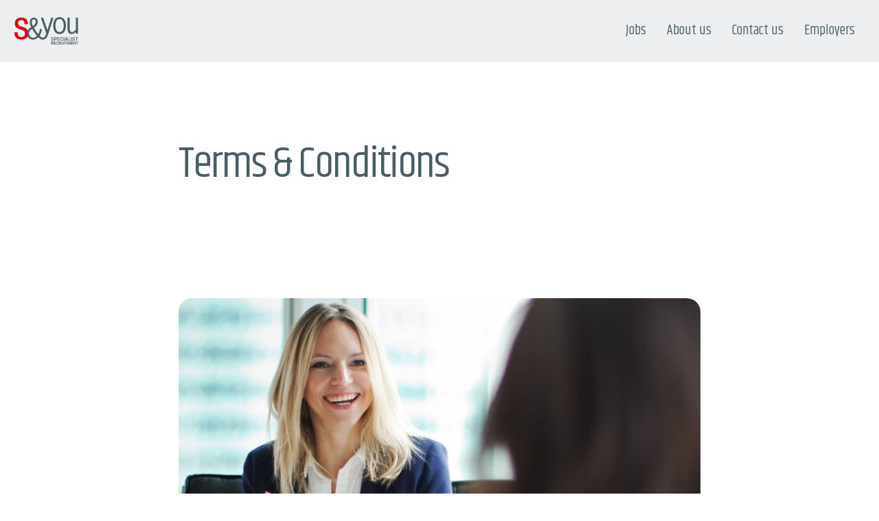

--- FILE ---
content_type: text/html
request_url: https://www.sandyou.co.uk/terms-conditions/
body_size: 12968
content:
<!DOCTYPE html><html lang="en"><head><meta charSet="utf-8"/><meta name="viewport" content="initial-scale=1.0, width=device-width"/><title>Terms &amp; Conditions | S&amp;You</title><meta name="title" content="Terms &amp; Conditions | S&amp;You"/><meta name="description" content=""/><link rel="canonical" href="https://www.sandyou.co.uk/terms-conditions/"/><meta name="robots" content="index,follow"/><meta property="og:title" content="Terms &amp; Conditions | S&amp;You"/><meta property="og:url" content="https://www.sandyou.co.uk/terms-conditions/"/><meta property="og:image" content="/images/hotbox-default-image-2.jpg"/><meta property="og:image:alt" content="S&amp;You"/><meta property="og:image:type" content="image/jpeg"/><meta property="og:image:width" content="1200"/><meta property="og:image:height" content="600"/><meta property="og:site_name" content="S&amp;You"/><meta name="next-head-count" content="15"/><link rel="preconnect" href="https://fonts.googleapis.com"/><link rel="preconnect" href="https://fonts.gstatic.com" crossorigin="true"/><link rel="icon" type="image/x-icon" href="/icons/s&amp;you_favicon.png"/><link rel="preconnect" href="https://fonts.gstatic.com" crossorigin /><script id="gtm_script" data-nscript="beforeInteractive">
                window.dataLayer = window.dataLayer || [];
                function gtag(){dataLayer.push(arguments);}
                gtag('js', new Date());
                gtag('config', 'G-SHPP9RFW2C');
              </script><link rel="preload" href="/_next/static/css/cb74d6fbdec6ad7d.css" as="style"/><link rel="stylesheet" href="/_next/static/css/cb74d6fbdec6ad7d.css" data-n-g=""/><link rel="preload" href="/_next/static/css/65aa3619a1925c9d.css" as="style"/><link rel="stylesheet" href="/_next/static/css/65aa3619a1925c9d.css" data-n-p=""/><link rel="preload" href="/_next/static/css/91974fb853debd85.css" as="style"/><link rel="stylesheet" href="/_next/static/css/91974fb853debd85.css" data-n-p=""/><link rel="preload" href="/_next/static/css/74d6fb35a4301d61.css" as="style"/><link rel="stylesheet" href="/_next/static/css/74d6fb35a4301d61.css" data-n-p=""/><noscript data-n-css=""></noscript><script defer="" nomodule="" src="/_next/static/chunks/polyfills-c67a75d1b6f99dc8.js"></script><script id="gtm" src="https://www.googletagmanager.com/gtag/js?id=G-SHPP9RFW2C" defer="" data-nscript="beforeInteractive"></script><script src="/_next/static/chunks/webpack-a97cd338ac9c4838.js" defer=""></script><script src="/_next/static/chunks/framework-4556c45dd113b893.js" defer=""></script><script src="/_next/static/chunks/main-4aace0bb3617dc37.js" defer=""></script><script src="/_next/static/chunks/pages/_app-e240ccfd1f2421ac.js" defer=""></script><script src="/_next/static/chunks/376-71b2ee41ae84def6.js" defer=""></script><script src="/_next/static/chunks/514-2b31977e8585b932.js" defer=""></script><script src="/_next/static/chunks/pages/%5Burl_slug%5D-968814604940197c.js" defer=""></script><script src="/_next/static/_VgqwuWleK8-_tKZN7meU/_buildManifest.js" defer=""></script><script src="/_next/static/_VgqwuWleK8-_tKZN7meU/_ssgManifest.js" defer=""></script><style data-href="https://fonts.googleapis.com/css2?family=Lexend+Deca:wght@400;500;700&display=swap">@font-face{font-family:'Lexend Deca';font-style:normal;font-weight:400;font-display:swap;src:url(https://fonts.gstatic.com/l/font?kit=K2FifZFYk-dHSE0UPPuwQ7CrD94i-NCKm-U48M1Arw&skey=885fac1a2cdd625a&v=v25) format('woff')}@font-face{font-family:'Lexend Deca';font-style:normal;font-weight:500;font-display:swap;src:url(https://fonts.gstatic.com/l/font?kit=K2FifZFYk-dHSE0UPPuwQ7CrD94i-NCKm-U4ws1Arw&skey=885fac1a2cdd625a&v=v25) format('woff')}@font-face{font-family:'Lexend Deca';font-style:normal;font-weight:700;font-display:swap;src:url(https://fonts.gstatic.com/l/font?kit=K2FifZFYk-dHSE0UPPuwQ7CrD94i-NCKm-U4F8pArw&skey=885fac1a2cdd625a&v=v25) format('woff')}@font-face{font-family:'Lexend Deca';font-style:normal;font-weight:400;font-display:swap;src:url(https://fonts.gstatic.com/s/lexenddeca/v25/K2F1fZFYk-dHSE0UPPuwQ5qoJy_YZ2ONtuQ.woff2) format('woff2');unicode-range:U+0102-0103,U+0110-0111,U+0128-0129,U+0168-0169,U+01A0-01A1,U+01AF-01B0,U+0300-0301,U+0303-0304,U+0308-0309,U+0323,U+0329,U+1EA0-1EF9,U+20AB}@font-face{font-family:'Lexend Deca';font-style:normal;font-weight:400;font-display:swap;src:url(https://fonts.gstatic.com/s/lexenddeca/v25/K2F1fZFYk-dHSE0UPPuwQ5qpJy_YZ2ONtuQ.woff2) format('woff2');unicode-range:U+0100-02BA,U+02BD-02C5,U+02C7-02CC,U+02CE-02D7,U+02DD-02FF,U+0304,U+0308,U+0329,U+1D00-1DBF,U+1E00-1E9F,U+1EF2-1EFF,U+2020,U+20A0-20AB,U+20AD-20C0,U+2113,U+2C60-2C7F,U+A720-A7FF}@font-face{font-family:'Lexend Deca';font-style:normal;font-weight:400;font-display:swap;src:url(https://fonts.gstatic.com/s/lexenddeca/v25/K2F1fZFYk-dHSE0UPPuwQ5qnJy_YZ2ON.woff2) format('woff2');unicode-range:U+0000-00FF,U+0131,U+0152-0153,U+02BB-02BC,U+02C6,U+02DA,U+02DC,U+0304,U+0308,U+0329,U+2000-206F,U+20AC,U+2122,U+2191,U+2193,U+2212,U+2215,U+FEFF,U+FFFD}@font-face{font-family:'Lexend Deca';font-style:normal;font-weight:500;font-display:swap;src:url(https://fonts.gstatic.com/s/lexenddeca/v25/K2F1fZFYk-dHSE0UPPuwQ5qoJy_YZ2ONtuQ.woff2) format('woff2');unicode-range:U+0102-0103,U+0110-0111,U+0128-0129,U+0168-0169,U+01A0-01A1,U+01AF-01B0,U+0300-0301,U+0303-0304,U+0308-0309,U+0323,U+0329,U+1EA0-1EF9,U+20AB}@font-face{font-family:'Lexend Deca';font-style:normal;font-weight:500;font-display:swap;src:url(https://fonts.gstatic.com/s/lexenddeca/v25/K2F1fZFYk-dHSE0UPPuwQ5qpJy_YZ2ONtuQ.woff2) format('woff2');unicode-range:U+0100-02BA,U+02BD-02C5,U+02C7-02CC,U+02CE-02D7,U+02DD-02FF,U+0304,U+0308,U+0329,U+1D00-1DBF,U+1E00-1E9F,U+1EF2-1EFF,U+2020,U+20A0-20AB,U+20AD-20C0,U+2113,U+2C60-2C7F,U+A720-A7FF}@font-face{font-family:'Lexend Deca';font-style:normal;font-weight:500;font-display:swap;src:url(https://fonts.gstatic.com/s/lexenddeca/v25/K2F1fZFYk-dHSE0UPPuwQ5qnJy_YZ2ON.woff2) format('woff2');unicode-range:U+0000-00FF,U+0131,U+0152-0153,U+02BB-02BC,U+02C6,U+02DA,U+02DC,U+0304,U+0308,U+0329,U+2000-206F,U+20AC,U+2122,U+2191,U+2193,U+2212,U+2215,U+FEFF,U+FFFD}@font-face{font-family:'Lexend Deca';font-style:normal;font-weight:700;font-display:swap;src:url(https://fonts.gstatic.com/s/lexenddeca/v25/K2F1fZFYk-dHSE0UPPuwQ5qoJy_YZ2ONtuQ.woff2) format('woff2');unicode-range:U+0102-0103,U+0110-0111,U+0128-0129,U+0168-0169,U+01A0-01A1,U+01AF-01B0,U+0300-0301,U+0303-0304,U+0308-0309,U+0323,U+0329,U+1EA0-1EF9,U+20AB}@font-face{font-family:'Lexend Deca';font-style:normal;font-weight:700;font-display:swap;src:url(https://fonts.gstatic.com/s/lexenddeca/v25/K2F1fZFYk-dHSE0UPPuwQ5qpJy_YZ2ONtuQ.woff2) format('woff2');unicode-range:U+0100-02BA,U+02BD-02C5,U+02C7-02CC,U+02CE-02D7,U+02DD-02FF,U+0304,U+0308,U+0329,U+1D00-1DBF,U+1E00-1E9F,U+1EF2-1EFF,U+2020,U+20A0-20AB,U+20AD-20C0,U+2113,U+2C60-2C7F,U+A720-A7FF}@font-face{font-family:'Lexend Deca';font-style:normal;font-weight:700;font-display:swap;src:url(https://fonts.gstatic.com/s/lexenddeca/v25/K2F1fZFYk-dHSE0UPPuwQ5qnJy_YZ2ON.woff2) format('woff2');unicode-range:U+0000-00FF,U+0131,U+0152-0153,U+02BB-02BC,U+02C6,U+02DA,U+02DC,U+0304,U+0308,U+0329,U+2000-206F,U+20AC,U+2122,U+2191,U+2193,U+2212,U+2215,U+FEFF,U+FFFD}</style><style data-href="https://fonts.googleapis.com/css2?family=Inter:wght@400;500;600;700&family=Khand:wght@400;500;600;700&display=swap">@font-face{font-family:'Inter';font-style:normal;font-weight:400;font-display:swap;src:url(https://fonts.gstatic.com/l/font?kit=UcCO3FwrK3iLTeHuS_nVMrMxCp50SjIw2boKoduKmMEVuLyfMZs&skey=c491285d6722e4fa&v=v20) format('woff')}@font-face{font-family:'Inter';font-style:normal;font-weight:500;font-display:swap;src:url(https://fonts.gstatic.com/l/font?kit=UcCO3FwrK3iLTeHuS_nVMrMxCp50SjIw2boKoduKmMEVuI6fMZs&skey=c491285d6722e4fa&v=v20) format('woff')}@font-face{font-family:'Inter';font-style:normal;font-weight:600;font-display:swap;src:url(https://fonts.gstatic.com/l/font?kit=UcCO3FwrK3iLTeHuS_nVMrMxCp50SjIw2boKoduKmMEVuGKYMZs&skey=c491285d6722e4fa&v=v20) format('woff')}@font-face{font-family:'Inter';font-style:normal;font-weight:700;font-display:swap;src:url(https://fonts.gstatic.com/l/font?kit=UcCO3FwrK3iLTeHuS_nVMrMxCp50SjIw2boKoduKmMEVuFuYMZs&skey=c491285d6722e4fa&v=v20) format('woff')}@font-face{font-family:'Khand';font-style:normal;font-weight:400;font-display:swap;src:url(https://fonts.gstatic.com/l/font?kit=TwMA-IINQlQQ0YpW&skey=d40ed1e34341551d&v=v22) format('woff')}@font-face{font-family:'Khand';font-style:normal;font-weight:500;font-display:swap;src:url(https://fonts.gstatic.com/l/font?kit=TwMN-IINQlQQ0bKhcVE0&skey=c34e898398887a9&v=v22) format('woff')}@font-face{font-family:'Khand';font-style:normal;font-weight:600;font-display:swap;src:url(https://fonts.gstatic.com/l/font?kit=TwMN-IINQlQQ0bKNdlE0&skey=ff7c71d785460685&v=v22) format('woff')}@font-face{font-family:'Khand';font-style:normal;font-weight:700;font-display:swap;src:url(https://fonts.gstatic.com/l/font?kit=TwMN-IINQlQQ0bLpd1E0&skey=e8521d244a3a634b&v=v22) format('woff')}@font-face{font-family:'Inter';font-style:normal;font-weight:400;font-display:swap;src:url(https://fonts.gstatic.com/s/inter/v20/UcC73FwrK3iLTeHuS_nVMrMxCp50SjIa2JL7W0Q5n-wU.woff2) format('woff2');unicode-range:U+0460-052F,U+1C80-1C8A,U+20B4,U+2DE0-2DFF,U+A640-A69F,U+FE2E-FE2F}@font-face{font-family:'Inter';font-style:normal;font-weight:400;font-display:swap;src:url(https://fonts.gstatic.com/s/inter/v20/UcC73FwrK3iLTeHuS_nVMrMxCp50SjIa0ZL7W0Q5n-wU.woff2) format('woff2');unicode-range:U+0301,U+0400-045F,U+0490-0491,U+04B0-04B1,U+2116}@font-face{font-family:'Inter';font-style:normal;font-weight:400;font-display:swap;src:url(https://fonts.gstatic.com/s/inter/v20/UcC73FwrK3iLTeHuS_nVMrMxCp50SjIa2ZL7W0Q5n-wU.woff2) format('woff2');unicode-range:U+1F00-1FFF}@font-face{font-family:'Inter';font-style:normal;font-weight:400;font-display:swap;src:url(https://fonts.gstatic.com/s/inter/v20/UcC73FwrK3iLTeHuS_nVMrMxCp50SjIa1pL7W0Q5n-wU.woff2) format('woff2');unicode-range:U+0370-0377,U+037A-037F,U+0384-038A,U+038C,U+038E-03A1,U+03A3-03FF}@font-face{font-family:'Inter';font-style:normal;font-weight:400;font-display:swap;src:url(https://fonts.gstatic.com/s/inter/v20/UcC73FwrK3iLTeHuS_nVMrMxCp50SjIa2pL7W0Q5n-wU.woff2) format('woff2');unicode-range:U+0102-0103,U+0110-0111,U+0128-0129,U+0168-0169,U+01A0-01A1,U+01AF-01B0,U+0300-0301,U+0303-0304,U+0308-0309,U+0323,U+0329,U+1EA0-1EF9,U+20AB}@font-face{font-family:'Inter';font-style:normal;font-weight:400;font-display:swap;src:url(https://fonts.gstatic.com/s/inter/v20/UcC73FwrK3iLTeHuS_nVMrMxCp50SjIa25L7W0Q5n-wU.woff2) format('woff2');unicode-range:U+0100-02BA,U+02BD-02C5,U+02C7-02CC,U+02CE-02D7,U+02DD-02FF,U+0304,U+0308,U+0329,U+1D00-1DBF,U+1E00-1E9F,U+1EF2-1EFF,U+2020,U+20A0-20AB,U+20AD-20C0,U+2113,U+2C60-2C7F,U+A720-A7FF}@font-face{font-family:'Inter';font-style:normal;font-weight:400;font-display:swap;src:url(https://fonts.gstatic.com/s/inter/v20/UcC73FwrK3iLTeHuS_nVMrMxCp50SjIa1ZL7W0Q5nw.woff2) format('woff2');unicode-range:U+0000-00FF,U+0131,U+0152-0153,U+02BB-02BC,U+02C6,U+02DA,U+02DC,U+0304,U+0308,U+0329,U+2000-206F,U+20AC,U+2122,U+2191,U+2193,U+2212,U+2215,U+FEFF,U+FFFD}@font-face{font-family:'Inter';font-style:normal;font-weight:500;font-display:swap;src:url(https://fonts.gstatic.com/s/inter/v20/UcC73FwrK3iLTeHuS_nVMrMxCp50SjIa2JL7W0Q5n-wU.woff2) format('woff2');unicode-range:U+0460-052F,U+1C80-1C8A,U+20B4,U+2DE0-2DFF,U+A640-A69F,U+FE2E-FE2F}@font-face{font-family:'Inter';font-style:normal;font-weight:500;font-display:swap;src:url(https://fonts.gstatic.com/s/inter/v20/UcC73FwrK3iLTeHuS_nVMrMxCp50SjIa0ZL7W0Q5n-wU.woff2) format('woff2');unicode-range:U+0301,U+0400-045F,U+0490-0491,U+04B0-04B1,U+2116}@font-face{font-family:'Inter';font-style:normal;font-weight:500;font-display:swap;src:url(https://fonts.gstatic.com/s/inter/v20/UcC73FwrK3iLTeHuS_nVMrMxCp50SjIa2ZL7W0Q5n-wU.woff2) format('woff2');unicode-range:U+1F00-1FFF}@font-face{font-family:'Inter';font-style:normal;font-weight:500;font-display:swap;src:url(https://fonts.gstatic.com/s/inter/v20/UcC73FwrK3iLTeHuS_nVMrMxCp50SjIa1pL7W0Q5n-wU.woff2) format('woff2');unicode-range:U+0370-0377,U+037A-037F,U+0384-038A,U+038C,U+038E-03A1,U+03A3-03FF}@font-face{font-family:'Inter';font-style:normal;font-weight:500;font-display:swap;src:url(https://fonts.gstatic.com/s/inter/v20/UcC73FwrK3iLTeHuS_nVMrMxCp50SjIa2pL7W0Q5n-wU.woff2) format('woff2');unicode-range:U+0102-0103,U+0110-0111,U+0128-0129,U+0168-0169,U+01A0-01A1,U+01AF-01B0,U+0300-0301,U+0303-0304,U+0308-0309,U+0323,U+0329,U+1EA0-1EF9,U+20AB}@font-face{font-family:'Inter';font-style:normal;font-weight:500;font-display:swap;src:url(https://fonts.gstatic.com/s/inter/v20/UcC73FwrK3iLTeHuS_nVMrMxCp50SjIa25L7W0Q5n-wU.woff2) format('woff2');unicode-range:U+0100-02BA,U+02BD-02C5,U+02C7-02CC,U+02CE-02D7,U+02DD-02FF,U+0304,U+0308,U+0329,U+1D00-1DBF,U+1E00-1E9F,U+1EF2-1EFF,U+2020,U+20A0-20AB,U+20AD-20C0,U+2113,U+2C60-2C7F,U+A720-A7FF}@font-face{font-family:'Inter';font-style:normal;font-weight:500;font-display:swap;src:url(https://fonts.gstatic.com/s/inter/v20/UcC73FwrK3iLTeHuS_nVMrMxCp50SjIa1ZL7W0Q5nw.woff2) format('woff2');unicode-range:U+0000-00FF,U+0131,U+0152-0153,U+02BB-02BC,U+02C6,U+02DA,U+02DC,U+0304,U+0308,U+0329,U+2000-206F,U+20AC,U+2122,U+2191,U+2193,U+2212,U+2215,U+FEFF,U+FFFD}@font-face{font-family:'Inter';font-style:normal;font-weight:600;font-display:swap;src:url(https://fonts.gstatic.com/s/inter/v20/UcC73FwrK3iLTeHuS_nVMrMxCp50SjIa2JL7W0Q5n-wU.woff2) format('woff2');unicode-range:U+0460-052F,U+1C80-1C8A,U+20B4,U+2DE0-2DFF,U+A640-A69F,U+FE2E-FE2F}@font-face{font-family:'Inter';font-style:normal;font-weight:600;font-display:swap;src:url(https://fonts.gstatic.com/s/inter/v20/UcC73FwrK3iLTeHuS_nVMrMxCp50SjIa0ZL7W0Q5n-wU.woff2) format('woff2');unicode-range:U+0301,U+0400-045F,U+0490-0491,U+04B0-04B1,U+2116}@font-face{font-family:'Inter';font-style:normal;font-weight:600;font-display:swap;src:url(https://fonts.gstatic.com/s/inter/v20/UcC73FwrK3iLTeHuS_nVMrMxCp50SjIa2ZL7W0Q5n-wU.woff2) format('woff2');unicode-range:U+1F00-1FFF}@font-face{font-family:'Inter';font-style:normal;font-weight:600;font-display:swap;src:url(https://fonts.gstatic.com/s/inter/v20/UcC73FwrK3iLTeHuS_nVMrMxCp50SjIa1pL7W0Q5n-wU.woff2) format('woff2');unicode-range:U+0370-0377,U+037A-037F,U+0384-038A,U+038C,U+038E-03A1,U+03A3-03FF}@font-face{font-family:'Inter';font-style:normal;font-weight:600;font-display:swap;src:url(https://fonts.gstatic.com/s/inter/v20/UcC73FwrK3iLTeHuS_nVMrMxCp50SjIa2pL7W0Q5n-wU.woff2) format('woff2');unicode-range:U+0102-0103,U+0110-0111,U+0128-0129,U+0168-0169,U+01A0-01A1,U+01AF-01B0,U+0300-0301,U+0303-0304,U+0308-0309,U+0323,U+0329,U+1EA0-1EF9,U+20AB}@font-face{font-family:'Inter';font-style:normal;font-weight:600;font-display:swap;src:url(https://fonts.gstatic.com/s/inter/v20/UcC73FwrK3iLTeHuS_nVMrMxCp50SjIa25L7W0Q5n-wU.woff2) format('woff2');unicode-range:U+0100-02BA,U+02BD-02C5,U+02C7-02CC,U+02CE-02D7,U+02DD-02FF,U+0304,U+0308,U+0329,U+1D00-1DBF,U+1E00-1E9F,U+1EF2-1EFF,U+2020,U+20A0-20AB,U+20AD-20C0,U+2113,U+2C60-2C7F,U+A720-A7FF}@font-face{font-family:'Inter';font-style:normal;font-weight:600;font-display:swap;src:url(https://fonts.gstatic.com/s/inter/v20/UcC73FwrK3iLTeHuS_nVMrMxCp50SjIa1ZL7W0Q5nw.woff2) format('woff2');unicode-range:U+0000-00FF,U+0131,U+0152-0153,U+02BB-02BC,U+02C6,U+02DA,U+02DC,U+0304,U+0308,U+0329,U+2000-206F,U+20AC,U+2122,U+2191,U+2193,U+2212,U+2215,U+FEFF,U+FFFD}@font-face{font-family:'Inter';font-style:normal;font-weight:700;font-display:swap;src:url(https://fonts.gstatic.com/s/inter/v20/UcC73FwrK3iLTeHuS_nVMrMxCp50SjIa2JL7W0Q5n-wU.woff2) format('woff2');unicode-range:U+0460-052F,U+1C80-1C8A,U+20B4,U+2DE0-2DFF,U+A640-A69F,U+FE2E-FE2F}@font-face{font-family:'Inter';font-style:normal;font-weight:700;font-display:swap;src:url(https://fonts.gstatic.com/s/inter/v20/UcC73FwrK3iLTeHuS_nVMrMxCp50SjIa0ZL7W0Q5n-wU.woff2) format('woff2');unicode-range:U+0301,U+0400-045F,U+0490-0491,U+04B0-04B1,U+2116}@font-face{font-family:'Inter';font-style:normal;font-weight:700;font-display:swap;src:url(https://fonts.gstatic.com/s/inter/v20/UcC73FwrK3iLTeHuS_nVMrMxCp50SjIa2ZL7W0Q5n-wU.woff2) format('woff2');unicode-range:U+1F00-1FFF}@font-face{font-family:'Inter';font-style:normal;font-weight:700;font-display:swap;src:url(https://fonts.gstatic.com/s/inter/v20/UcC73FwrK3iLTeHuS_nVMrMxCp50SjIa1pL7W0Q5n-wU.woff2) format('woff2');unicode-range:U+0370-0377,U+037A-037F,U+0384-038A,U+038C,U+038E-03A1,U+03A3-03FF}@font-face{font-family:'Inter';font-style:normal;font-weight:700;font-display:swap;src:url(https://fonts.gstatic.com/s/inter/v20/UcC73FwrK3iLTeHuS_nVMrMxCp50SjIa2pL7W0Q5n-wU.woff2) format('woff2');unicode-range:U+0102-0103,U+0110-0111,U+0128-0129,U+0168-0169,U+01A0-01A1,U+01AF-01B0,U+0300-0301,U+0303-0304,U+0308-0309,U+0323,U+0329,U+1EA0-1EF9,U+20AB}@font-face{font-family:'Inter';font-style:normal;font-weight:700;font-display:swap;src:url(https://fonts.gstatic.com/s/inter/v20/UcC73FwrK3iLTeHuS_nVMrMxCp50SjIa25L7W0Q5n-wU.woff2) format('woff2');unicode-range:U+0100-02BA,U+02BD-02C5,U+02C7-02CC,U+02CE-02D7,U+02DD-02FF,U+0304,U+0308,U+0329,U+1D00-1DBF,U+1E00-1E9F,U+1EF2-1EFF,U+2020,U+20A0-20AB,U+20AD-20C0,U+2113,U+2C60-2C7F,U+A720-A7FF}@font-face{font-family:'Inter';font-style:normal;font-weight:700;font-display:swap;src:url(https://fonts.gstatic.com/s/inter/v20/UcC73FwrK3iLTeHuS_nVMrMxCp50SjIa1ZL7W0Q5nw.woff2) format('woff2');unicode-range:U+0000-00FF,U+0131,U+0152-0153,U+02BB-02BC,U+02C6,U+02DA,U+02DC,U+0304,U+0308,U+0329,U+2000-206F,U+20AC,U+2122,U+2191,U+2193,U+2212,U+2215,U+FEFF,U+FFFD}@font-face{font-family:'Khand';font-style:normal;font-weight:400;font-display:swap;src:url(https://fonts.gstatic.com/s/khand/v22/TwMA-IINQlQQ0bpTUnQdTwqPxuY.woff2) format('woff2');unicode-range:U+0900-097F,U+1CD0-1CF9,U+200C-200D,U+20A8,U+20B9,U+20F0,U+25CC,U+A830-A839,U+A8E0-A8FF,U+11B00-11B09}@font-face{font-family:'Khand';font-style:normal;font-weight:400;font-display:swap;src:url(https://fonts.gstatic.com/s/khand/v22/TwMA-IINQlQQ0bpcUnQdTwqPxuY.woff2) format('woff2');unicode-range:U+0100-02BA,U+02BD-02C5,U+02C7-02CC,U+02CE-02D7,U+02DD-02FF,U+0304,U+0308,U+0329,U+1D00-1DBF,U+1E00-1E9F,U+1EF2-1EFF,U+2020,U+20A0-20AB,U+20AD-20C0,U+2113,U+2C60-2C7F,U+A720-A7FF}@font-face{font-family:'Khand';font-style:normal;font-weight:400;font-display:swap;src:url(https://fonts.gstatic.com/s/khand/v22/TwMA-IINQlQQ0bpSUnQdTwqP.woff2) format('woff2');unicode-range:U+0000-00FF,U+0131,U+0152-0153,U+02BB-02BC,U+02C6,U+02DA,U+02DC,U+0304,U+0308,U+0329,U+2000-206F,U+20AC,U+2122,U+2191,U+2193,U+2212,U+2215,U+FEFF,U+FFFD}@font-face{font-family:'Khand';font-style:normal;font-weight:500;font-display:swap;src:url(https://fonts.gstatic.com/s/khand/v22/TwMN-IINQlQQ0bKhcWExbQel_O-D5hw.woff2) format('woff2');unicode-range:U+0900-097F,U+1CD0-1CF9,U+200C-200D,U+20A8,U+20B9,U+20F0,U+25CC,U+A830-A839,U+A8E0-A8FF,U+11B00-11B09}@font-face{font-family:'Khand';font-style:normal;font-weight:500;font-display:swap;src:url(https://fonts.gstatic.com/s/khand/v22/TwMN-IINQlQQ0bKhcWE-bQel_O-D5hw.woff2) format('woff2');unicode-range:U+0100-02BA,U+02BD-02C5,U+02C7-02CC,U+02CE-02D7,U+02DD-02FF,U+0304,U+0308,U+0329,U+1D00-1DBF,U+1E00-1E9F,U+1EF2-1EFF,U+2020,U+20A0-20AB,U+20AD-20C0,U+2113,U+2C60-2C7F,U+A720-A7FF}@font-face{font-family:'Khand';font-style:normal;font-weight:500;font-display:swap;src:url(https://fonts.gstatic.com/s/khand/v22/TwMN-IINQlQQ0bKhcWEwbQel_O-D.woff2) format('woff2');unicode-range:U+0000-00FF,U+0131,U+0152-0153,U+02BB-02BC,U+02C6,U+02DA,U+02DC,U+0304,U+0308,U+0329,U+2000-206F,U+20AC,U+2122,U+2191,U+2193,U+2212,U+2215,U+FEFF,U+FFFD}@font-face{font-family:'Khand';font-style:normal;font-weight:600;font-display:swap;src:url(https://fonts.gstatic.com/s/khand/v22/TwMN-IINQlQQ0bKNdmExbQel_O-D5hw.woff2) format('woff2');unicode-range:U+0900-097F,U+1CD0-1CF9,U+200C-200D,U+20A8,U+20B9,U+20F0,U+25CC,U+A830-A839,U+A8E0-A8FF,U+11B00-11B09}@font-face{font-family:'Khand';font-style:normal;font-weight:600;font-display:swap;src:url(https://fonts.gstatic.com/s/khand/v22/TwMN-IINQlQQ0bKNdmE-bQel_O-D5hw.woff2) format('woff2');unicode-range:U+0100-02BA,U+02BD-02C5,U+02C7-02CC,U+02CE-02D7,U+02DD-02FF,U+0304,U+0308,U+0329,U+1D00-1DBF,U+1E00-1E9F,U+1EF2-1EFF,U+2020,U+20A0-20AB,U+20AD-20C0,U+2113,U+2C60-2C7F,U+A720-A7FF}@font-face{font-family:'Khand';font-style:normal;font-weight:600;font-display:swap;src:url(https://fonts.gstatic.com/s/khand/v22/TwMN-IINQlQQ0bKNdmEwbQel_O-D.woff2) format('woff2');unicode-range:U+0000-00FF,U+0131,U+0152-0153,U+02BB-02BC,U+02C6,U+02DA,U+02DC,U+0304,U+0308,U+0329,U+2000-206F,U+20AC,U+2122,U+2191,U+2193,U+2212,U+2215,U+FEFF,U+FFFD}@font-face{font-family:'Khand';font-style:normal;font-weight:700;font-display:swap;src:url(https://fonts.gstatic.com/s/khand/v22/TwMN-IINQlQQ0bLpd2ExbQel_O-D5hw.woff2) format('woff2');unicode-range:U+0900-097F,U+1CD0-1CF9,U+200C-200D,U+20A8,U+20B9,U+20F0,U+25CC,U+A830-A839,U+A8E0-A8FF,U+11B00-11B09}@font-face{font-family:'Khand';font-style:normal;font-weight:700;font-display:swap;src:url(https://fonts.gstatic.com/s/khand/v22/TwMN-IINQlQQ0bLpd2E-bQel_O-D5hw.woff2) format('woff2');unicode-range:U+0100-02BA,U+02BD-02C5,U+02C7-02CC,U+02CE-02D7,U+02DD-02FF,U+0304,U+0308,U+0329,U+1D00-1DBF,U+1E00-1E9F,U+1EF2-1EFF,U+2020,U+20A0-20AB,U+20AD-20C0,U+2113,U+2C60-2C7F,U+A720-A7FF}@font-face{font-family:'Khand';font-style:normal;font-weight:700;font-display:swap;src:url(https://fonts.gstatic.com/s/khand/v22/TwMN-IINQlQQ0bLpd2EwbQel_O-D.woff2) format('woff2');unicode-range:U+0000-00FF,U+0131,U+0152-0153,U+02BB-02BC,U+02C6,U+02DA,U+02DC,U+0304,U+0308,U+0329,U+2000-206F,U+20AC,U+2122,U+2191,U+2193,U+2212,U+2215,U+FEFF,U+FFFD}</style></head><body><div id="__next"><header class="styles_header__q4feZ"><div class="styles_header_main__CKzNh"><div class="container"><div class="styles_header_wrapper__NlyhH"><div class="styles_header_logo__khgkF"><a href="/"><img src="/logos/s&amp;you_logo.svg" alt="logo"/></a></div><div class="header_nav styles_header_nav__fstz8 "><div><a href="/jobs/">Jobs</a></div><div><a href="/about/">About us</a></div><div><a href="/contact/">Contact us</a></div><div><a href="/recruiting/">Employers</a></div></div><div class="styles_header_side__Eglxd"><div class="styles_header_mobile_btn__gQZ7B header_mobile_btn">Menu</div></div></div></div></div></header><main><div class="genericPage narrower"><section class="styles_pagetitle__Pjzrf"><div class="container"><div data-aos="fade" data-aos-delay="350" data-aos-once="true"><div class="wrapper  "><div class="column"><h1>Terms &amp; Conditions</h1></div></div></div></div></section><section><div class="container"><div class="styles_pagetopimage_wrapper__FaJD5" data-aos="fade" data-aos-delay="350" data-aos-once="true"><img src="/images/branches_bg_new.jpg" alt="Terms &amp; Conditions"/></div></div></section><section class="styles_wysiwyg__h04mb  " data-aos="fade" data-aos-delay="350" data-aos-once="true"><div class="container"><div class="  "><div><h3>Legal notices</h3>
<h4>Site publisher</h4>
<p>ACORN GROUP<br>Private Limited Company<br>Head Office: Somerton House, Hazell Drive, Newport, NP10 8FY<br>Company Number: 03358533<br>Managing Director: Bernard Ward<br>Phone: 01633 660000</p>
<p>&nbsp;</p>
<h4>Introduction</h4>
<p>Established in 1992, Acorn has over 40 branches and on-site locations across the UK. The&nbsp;business provides leading permanent, contract and temporary recruitment support within a&nbsp;number of specialist areas including Accountancy &amp; Finance, IT &amp; Digital, Commercial,&nbsp;Executive Search, Legal, Construction, Mechanical &amp; Engineering, Technical &amp; Engineering,&nbsp;Energy, Driving &amp; Logistics and Life Sciences.</p>
<p>To this end, it has the technical means, skills and resources enabling the User to access services,&nbsp;including our Website, accessible via www.acornpeople.com. All conditions of access and use&nbsp;of our aforementioned website are governed by these General Terms and Conditions of Use.</p>
<p>&nbsp;</p>
<h4>Article 1 &ndash; Definitions</h4>
<p>&laquo;General Terms and Conditions of Use or T&amp;C&raquo; refers to the provisions stipulated within&nbsp;this document governing access to and use of the Site and its Services.</p>
<p>&laquo;Data&raquo; refers to all information communicated by the User - whether this be during their visit&nbsp;to the Site or when registering as an applicant, as well as any information collected&nbsp;automatically through the Site during their visit, and used for the purposes of improving the&nbsp;Site.</p>
<p>&laquo;Site&raquo; refers to the Acorn Website situated at the URL address &ldquo;www.acornpeople.com&rdquo;, as&nbsp;well as all pages of the website, whether accessible directly or via a partner portal.</p>
<p>&laquo;Services&raquo; refers to all services provided by Acorn on its Site, directly or via a partner portal.</p>
<p>&laquo;User&raquo; refers to any individual or legal entity visiting the &ldquo;www.acornpeople.com&rdquo; Site, as&nbsp;well as all pages of the said site, accessible directly or via a partner portal.</p>
<p>&laquo;Applicant&raquo; refers to any User who has completed and validated the registration form on the&nbsp;Site and/or subscribers to partner portals.</p>
<p>&nbsp;</p>
<h4>Article 2 &ndash; Purpose</h4>
<p>2.1. The purpose of these General Terms and Conditions of Use is to set out the terms and&nbsp;conditions of use of the Site and the Services available on the Site that Acorn makes available&nbsp;to Users, as well as the relationship between Acorn and the Users.</p>
<p>ANY CONNECTION TO THE SITE AUTOMATICALLY IMPLIES FULL AND&nbsp;UNRESERVED ACCEPTANCE OF THESE T&amp;Cs BY THE USER.</p>
<p>The applicable T&amp;Cs are those in effect at the time of each connection by the User to the Site.</p>
<p>The User is, therefore, invited to take note of the T&amp;Cs each time they visit the site. These T&amp;Cs may be amended by Acorn as needed. In this case, the User acknowledges that their use of the Site after amendment of the T&amp;Cs will automatically imply acceptance of the amended T&amp;Cs.</p>
<p>2.2. If a User uses the Site on behalf of an entity (e.g. association, company, foundation), they&nbsp;guarantee that they hold all authorisations required to accept the T&amp;Cs on behalf of the entity&nbsp;for which they are using the Site. In this case, their access to the Site will also imply unreserved&nbsp;acceptance of the T&amp;Cs by the entity in question.</p>
<p>2.3 Acorn exercises its activity in compliance with the ethical rules of practice of the profession, as well as with constitutional, legal and regulatory principles with regard to non-discrimination. For this reason, the positions and titles stated on the Site are in the masculine form only for generic purposes.</p>
<p>&nbsp;</p>
<h4>Article 3 &ndash; Website description</h4>
<p>The Website provides access to various services offered by Acorn such as job offers and access&nbsp;to workplace information, ranging from employment contracts to information on diversity in&nbsp;the workplace. The Website also allow Users to create an Applicant account to access services&nbsp;reserved for Applicants.</p>
<p>Access to the Site is free and Users may have access to general information relating to Acorn.&nbsp;However, access to certain services offered by the Site may be subject to prior registration of&nbsp;the User, identification and use of an Applicant account (hereinafter referred to &ldquo;Applicant&nbsp;Account&rdquo;.</p>
<p>&nbsp;</p>
<h4>Article 4 &ndash; Creation of an Applicant Account</h4>
<p>The Acorn website allows its Users to create an Applicant Account within which each User can&nbsp;have their own space, enabling them to manage their application and to send their resume to&nbsp;Acorn for this to be considered by potential recruiters.</p>
<p>In order to do this, the User would have to fulfil the following conditions:</p>
<ul>
<li>Be an identifiable individual person,</li>
<li>Be over the age of 18</li>
<li>Complete their registration form on the Applicant Account and provide all compulsory&nbsp;data requested</li>
</ul>
<p><br>If one of these conditions is not met, the creation of the Applicant Account could potentially be&nbsp;refused to the User.</p>
<p>By creating an Applicant Account, the User will receive an email which contains a hyperlink&nbsp;allowing them to activate the Applicant Account. Once activation is effective, the User will&nbsp;receive a new confirmation email, confirming the creation of the account.</p>
<p>These two emails will each contain a hyperlink allowing the User to access the legal notices of&nbsp;the website.</p>
<p>The Applicant can ask for the closing of his account at any time, in accordance with the&nbsp;procedure mentioned in Article 6.4.</p>
<p>&nbsp;</p>
<h4>Article 5 &ndash; Sending of a request for staff of Acorn</h4>
<p>The Website allows the Users searching for employees to send their request for staff to Acorn&nbsp;via an online form. Acorn in turn can communicate their needs or job offers to its agencies and&nbsp;candidates.</p>
<p>In order to do this, the User would have to fulfil the following conditions:</p>
<ul>
<li>Be an identifiable individual person</li>
<li>Be over the age of 18</li>
<li>Have the authorization/permission of the company requesting staff to send the index card corresponding to staff needs.</li>
</ul>
<p><br>Failing this, requests for staff addressed to the Website will not be treated by Acorn.</p>
<p>&nbsp;</p>
<h4>Article 6 &ndash; Personal Data</h4>
<p>Acorn complies with the legislation applicable to personal data protection of Users and, in&nbsp;particular, Regulation (EU) 2016/679 of the European Parliament and of the Council of 27 April&nbsp;2016 on the protection of natural persons with regard to the processing of personal data and on&nbsp;the free movement of such data, and repealing Directive 95/46 / EC (General Data Protection&nbsp;Regulation, hereinafter "GDPR").</p>
<h5>6.1 Data collected:</h5>
<p>The data relating to Users that Acorn may collect includes the following:</p>
<ul>
<li>Data collected when creating an Applicant Account:</li>
</ul>
<p>This data includes the following: last name, first name, address, date of birth, e-mail address, phone number, CV and any included relevant professional information. Some of this data is mandatory and will be indicated by an asterisk. If the User does not provide this data, they cannot access the services.</p>
<ul>
<li>Data collected when sending an employee requirement:</li>
</ul>
<p>This data includes the following: last name, first name, job, phone number and the email address of the User.<br>Some of this data is mandatory and will be indicated by an asterisk. If the User does not provide this data, they cannot access the services.</p>
<ul>
<li>Connection data collected during connection and use of the Site</li>
</ul>
<h5><br>6.2 Purposes of processing the data:</h5>
<p>The processing of this data is necessary in order to allow Users to:</p>
<ul>
<li>access, use the Site and obtain an answer to the message addressed to Acorn;</li>
<li>and;<br>*to create and manage the Applicant Account, to access reserved services and receive&nbsp;job alerts, to manage their job applications in relation to offers available on the Site and&nbsp;to receive notifications on the status of offers on which the Applicant has applied,&nbsp;invitations for tests to be carried out<br>*to subscribe to receive job alerts from the Site&nbsp;Data asked for and collected through the Site is necessary for the purpose of the Applicant&rsquo;s<br>recruitment.<br>Data is solely intended for the use of Acorn and other companies that may be interested in the&nbsp;Applicant&rsquo;s profile.<br>Connection data is used for statistical purposes such as the browsing of the Site&rsquo;s pages and any&nbsp;generated computer traffic.</li>
</ul>
<p>&nbsp;</p>
<h5>6.3 Data storage duration:</h5>
<p>The User&rsquo;s Data is stored by Acorn for the time required during the use of their Applicant&nbsp;Account and/or to the subscription to and the use of services made accessible to them by Acorn.</p>
<h5>6.4 User Rights with regard to data:</h5>
<p>Each User has the right to the access, rectification, data portability and deletion of their Data&nbsp;pursuant to the provisions of Regulation (EU) 2016/679 of the European Parliament and of the&nbsp;Council of 27 April 2016 on the protection of natural persons with regard to the processing of&nbsp;personal data and on the free movement of such data, and repealing Directive 95/46 / EC&nbsp;(General Data Protection Regulation, hereinafter "GDPR").</p>
<p>Each user may access and amend their data as follows:</p>
<ul>
<li>online via their Applicant Account</li>
<li>by completing the online form available at the following address:<br><a href="https://www.acornpeople.com/">www.acornpeople.com</a></li>
<li>by sending an email to the following address: dpo@acornpeople.com or by post to the following address Data Protection Officer, Acorn Recruitment, Somerton House, Hazell Drive, Newport, NP10 8FZ</li>
</ul>
<h5>6.5 Cookies</h5>
<p>Acorn may wish to install a cookie on the User&rsquo;s computer in order to facilitate and improve&nbsp;their browsing of the Site. For this purpose, the cookie collects browsing information from the&nbsp;User&rsquo;s computer.</p>
<p>The User may accept or refuse cookies through the information banner that appears when the&nbsp;User visits the Acorn homepage. This information banner allows the User to refuse the use and&nbsp;registration of cookies on their computer. The User may also accept or refuse the registration&nbsp;of cookies on their computer by amending their browser settings. The User should bear in mind&nbsp;that refusing cookies may sometimes block access to all or part of the Site&rsquo;s functionalities.</p>
<p>Information on the use of cookies is available from the publishers of the browser software.</p>
<p>It is possible to obtain information on the use of cookies by the following software on the&nbsp;following pages:</p>
<ul>
<li>Chrome (Google):<br><a href="https://support.google.com/chrome/answer/95647?hl=fr&amp;p=cpn_cookies">https://support.google.com/chrome/answer/95647?hl=fr&amp;p=cpn_cookies</a></li>
<li>Safari (Apple):</li>
<li><a href="https://support.apple.com/kb/PH19214?locale=fr_FR&amp;viewlocale=fr_FR">https://support.apple.com/kb/PH19214?locale=fr_FR&amp;viewlocale=fr_FR</a></li>
<li>Internet Explorer 11 (Microsoft) :&nbsp;<a href="http://windows.microsoft.com/fr-fr/internetexplorer/delete-manage-cookies#ie=ie-11">http://windows.microsoft.com/fr-fr/internetexplorer/delete-manage-cookies#ie=ie-11</a></li>
<li>Microsoft Edge (Microsoft):&nbsp;<a href="http://windows.microsoft.com/fr-fr/windows-10/edgeprivacy-faq">http://windows.microsoft.com/fr-fr/windows-10/edgeprivacy-faq</a></li>
<li>Firefox (Mozilla):&nbsp;<a href="https://support.mozilla.org/fr/kb/activer-desactivercookies?redirectlocale=enUS&amp;redirectslug=Enabling+and+disabling+cookies#firefox:mac:fx46">https://support.mozilla.org/fr/kb/activer-desactivercookies?redirectlocale=enUS&amp;redirectslug=Enabling+and+disabling+cookies#firefox:mac:fx46</a></li>
</ul>
<p>&nbsp;</p>
<h4>Article 7 &ndash; USER&rsquo;S DECLARATIONS AND OBLIGATIONS:</h4>
<p>7.1 By accessing the Site, the User acknowledges that:</p>
<ul>
<li>They are aware of the principles that underlie the operation of the Internet and accepts its&nbsp;characteristics and limitations;</li>
<li>They are aware that Acorn cannot exercise any control over the nature and characteristics of the data accessible on the Internet and, therefore, Acorn cannot assume any liability that may arise directly or indirectly from this data;</li>
<li>They are aware that data circulating on the Internet cannot be completely protected from misuse and that, therefore, any communication is carried out at the User&rsquo;s risk. It should be noted that Acorn has installed the suitable technical measures designed to protect data from any accidental loss or unauthorised access or circulation.</li>
</ul>
<p><br>However, the Internet remains an open system and Acorn cannot guarantee that unauthorised&nbsp;third parties will not be able to overcome these measures and access data;</p>
<ul>
<li>They are aware of the fact that viruses may be introduced by third parties on the Internet and consequently acknowledges that it his responsibility to take all measures specific to protecting data store on his hardware; furthermore, the User agrees not to save a document containing a&nbsp;virus;</li>
</ul>
<p>By using the Site, the User assumes the risks relating to the completeness, accuracy and&nbsp;relevance of information.</p>
<h5>7.2 When the User provides, saves or makes available to Acorn, its partners or other Users,&nbsp;material and information (e.g. Users&rsquo; information, CV) they agree that the said materials&nbsp;and information:</h5>
<p>Are not contrary to and do not infringe the codes and laws in effect,</p>
<ul>
<li>Do not contain viruses or software likely to harm the smooth running of the Site or&nbsp;damage it,</li>
<li>Do not breach the rights of third parties,</li>
<li>Are not untrue, inaccurate or misleading,</li>
<li>Do not contain defamatory, offensive or violent material, or material that incites racial&nbsp;or ethnic hatred, or that is likely to undermine respect for human dignity or the&nbsp;protection of minors,</li>
<li>Are not detrimental to Acorn&rsquo;s image.</li>
</ul>
<p><strong>7.3</strong>&nbsp;The User shall hold neither Acorn or its partners liable for any legal action by any third&nbsp;party, nor to any financial risks and consequences thereof, arising from use of the Site by the&nbsp;User or from breach by the User of the T&amp;Cs or the regulatory provisions in effect.</p>
<p><strong>7.4</strong>&nbsp;The User must respect the operation of the Site and the technical measures used to ensure&nbsp;the security of the Site and access to the Site. On this account, each User is forbidden from&nbsp;using any hardware or software likely to alter, impede or distort the operation of the Services and of the Site.</p>
<p>Any breach of this obligation may be punishable under both civil and criminal law. Furthermore, Acorn reserves the right to immediately delete or deactivate the account of a User who uses his account fraudulently or unlawfully or does not comply with these T&amp;Cs.</p>
<p>&nbsp;</p>
<h4>Article 8 &ndash; Site access</h4>
<p>Acorn endeavours to allow access to the site 24/7, except in the case of force majeure, including but not limited to social conflicts, civil or military authorities&rsquo; intervention, natural disasters, fires, water damage, telecommunications or electric network breakdown and also subject to any breakdowns and maintenance or upgrading of the Site, without these interruptions entitling the&nbsp;User to compensation.</p>
<p>Furthermore, the User accepts that Acorn may be required to suspend the Site and all or part of its Services at any time and without notice.&nbsp;</p>
<p>Acorn&rsquo;s liability cannot be incurred in the event that it is impossible to access the Site and/or use the Services, and Users waive any claim or legal action in this respect.</p>
<p>&nbsp;</p>
<h4>Article 9 &ndash; APPLICANT ACCOUNT AND USERNAME</h4>
<p>The User is solely and fully responsible for the use and communication of their username and&nbsp;password related to their Applicant Account. They therefore agree to take all the necessary&nbsp;measures to ensure its complete safety and confidentiality, and not to reveal it to third parties&nbsp;in any way or in any form whatsoever.</p>
<p>The User, therefore, accepts entire responsibility to Acorn for any actions taken from and under their account.</p>
<p>In case of loss or theft of one or many usernames, the User is solely responsible for any undesirable consequences that could result from such, and must inform Acorn as soon as possible, either by sending an email to the following address: marketing@acornpeople.com or writing to: Marketing Department, Acorn Recruitment, Somerton House, Hazell Drive, Newport, NP10 8FZ</p>
<p>&nbsp;</p>
<h4>Article 10 &ndash; BROWSING</h4>
<p>The Site is optimized for the following configuration:</p>
<p>*Browser software:<br>Internet 9 and above<br>Firefox: 39 and above<br>Chrome: 44 and above<br>*Operating system:<br>Windows - Mac for Desktop<br>Android / IOS and Windows Phone for digital tablets and mobiles</p>
<p>&nbsp;</p>
<h4>Article 11 &ndash; HYPERLINKS</h4>
<p>The Site may suggest to the User and/or Applicant hyperlinks which lead to other websites. The Site&rsquo;s link to these sites is considered to be a way of providing additional qualified information. Under no circumstances can Acorn be held liable for the content of these sites, which it does not publish. The User acknowledges that these third party or partner sites and services are completely independent from Acorn. Suggested redirection towards a third-party site cannot be considered as a recommendation, and Acorn is by no means liable for the editorial content provided on the sites in question.</p>
<p>&nbsp;</p>
<h4>Article 12 &ndash; INTELLECTUAL PROPERTY</h4>
<h5>12.1 General provisions:</h5>
<p>The Site is an indivisible whole. The information on it is reserved for exclusively personal use&nbsp;and must not be reproduced in whole or in part, nor communicated to third parties in any way&nbsp;whatsoever. All the data (text, sound or images) on the pages of the Site are the exclusive&nbsp;property of Acorn.</p>
<p>Any reproduction, representation or circulation, for purposes other than personal, in full or in&nbsp;part of the content of this site on any medium or by any process whatsoever, is forbidden.</p>
<p>Failure to comply with this constitutes an infringement pursuant to Article 2.1 Criminal liability&nbsp;for making or dealing with infringing articles of the Copyright, Designs and Patents Act 1988,&nbsp;likely to incur the civil and criminal liability of the infringing party.</p>
<h5>12.2 Photo credits:</h5>
<p>All rights reserved for photographs illustrating this Site.</p>
<ul>
<li>Adobe Stock</li>
<li>Canva</li>
<li>Unsplash</li>
</ul>
<p>&nbsp;</p>
<h5>12.3 Trademarks:</h5>
<p>It is strictly forbidden, pursuant to Article 1.1. Unauthorised use of a trade mark of the Trade&nbsp;mark act 1994, to use or reproduce the &ldquo;Acorn&rdquo; trademark and/or its logo, alone or in&nbsp;association, in any capacity whatsoever, and in particular for the purposes of advertising,&nbsp;without the prior written agreement of Acorn.</p>
<p>&nbsp;</p>
<h4>Article 13 &ndash; LIABILITY RESTRICTION:</h4>
<p>The information contained on the Site is given purely for information purposes and the services&nbsp;and Site are provided in the state they are found. For this reason, the liability of Acorn cannot&nbsp;be incurred and it provides no guarantee, either explicit or implicit, and assumes no liability<br>relating to use of this information, the Services or the Site.</p>
<p>The User acknowledges that neither Acorn, nor any of its subsidiaries, nor the members of the&nbsp;Acorn network, can be held liable for direct or indirect damage, and in particular economic loss,&nbsp;indirect financial loss, loss of data or programs, or financial loss, resulting from access, inability<br>to access or use the Site or any sites linked to it or due to interruption, suspension, modification&nbsp;or withdrawal of the Site or one of its elements.</p>
<p>Furthermore, Acorn&rsquo;s liability cannot be sought in the event of inaccessibility of the Site, in&nbsp;particular during maintenance periods or in the event of a case of force majeure.</p>
<p>Moreover, Acorn does not guarantee that the information circulated on the Site is exhaustive,&nbsp;current or pertinent, particularly concerning the existence or the availability of any job offer&nbsp;mentioned on this Site, nor the definitive terms or the duration of such.</p>
<p>Acorn makes no guarantee that an employer or a customer will propose a job interview to a&nbsp;User, nor that the User will be available or will correspond to their needs.</p>
<p>The User is informed that Acorn will provide any information enabling or facilitating the&nbsp;identification of any person found guilty of infringing the legislation or the rights of Acorn or&nbsp;a third party on request of an authority or court, such as the IP address and connection times.</p>
<p>In the event that Acorn&rsquo;s liability is legally sought due to a breach by a User of the obligations&nbsp;incumbent upon him, Acorn may give third-party notice to such User.</p>
<p>The User acknowledges that they are solely liable for use of the Site, the information and the&nbsp;services accessible via the Site.</p>
<p>&nbsp;</p>
<h4>Article 14 &ndash; APPLICABLE LAW:</h4>
<p><strong>BOTH THIS SITE AND ITS SERVICES AND THE TERMS AND CONDITIONS OF&nbsp;</strong><strong>THEIR USE ARE GOVERNED BY BRITISH LAW, IRRESPECTIVE OF THE PLACE&nbsp;</strong><strong>OF USE.</strong></p>
<p>If any of the stipulations of these T&amp;C is deemed null or invalid by any authority or court, it&nbsp;will be deemed unwritten and will not result in nullity of the other provisions, which will remain&nbsp;in effect.</p>
<p>&nbsp;</p>
<h4>Article 15 &ndash; APPLICABLE COURT:</h4>
<p>BY USING THIS SITE, THE USER ACCEPTS THESE T&amp;Cs. ANY DISPUTE ARISING FROM&nbsp;USE OF THIS SITE AND THE SERVICES IT OFFERS OR FROM CIRCULATION OF THE&nbsp;INFORMATION IT CONTAINS WILL COME UNDER THE EXCLUSIVE JURISDICTION&nbsp;OF THE BRITISH COURTS AND IN APPLICATION OF UK LAW.</p></div></div></div></section></div></main><footer class="styles_footer__new8o"><div class="container"><div class="styles_footer_top__MPzsM"><div class="styles_footer_logo__nazwa"><a href="/"><img src="/logos/s&amp;you_logo_white.svg" alt="Logo"/></a></div><div class="styles_footer_social__Q3wjE hide-xs"><p>Social</p><ul class="styles_ul__HU66C "><li><a href="https://www.linkedin.com/company/sandyou-uk/" target="_blank"><svg width="20" height="20" fill="none" xmlns="http://www.w3.org/2000/svg"><path d="M18.296.25H1.704A1.446 1.446 0 0 0 .25 1.656v16.631a1.438 1.438 0 0 0 1.454 1.406h16.592a1.438 1.438 0 0 0 1.454-1.405V1.655A1.446 1.446 0 0 0 18.296.25ZM6.026 16.833h-2.86v-9.27h2.86v9.27ZM4.63 6.271a1.682 1.682 0 0 1-1.681-1.642 1.625 1.625 0 0 1 1.681-1.681 1.682 1.682 0 0 1 0 3.355v-.032ZM16.89 16.776h-2.828v-4.534c0-1.08 0-2.486-1.51-2.486-1.512 0-1.74 1.187-1.74 2.38v4.591H7.92V7.563h2.697V8.78h.057A3.022 3.022 0 0 1 13.43 7.27c2.917 0 3.461 1.95 3.461 4.428v5.078Z" fill="#E30613"></path></svg></a></li><li><a href="https://twitter.com/sandyou_UK" target="_blank"><svg data-name="Layer 1" xmlns="http://www.w3.org/2000/svg" viewBox="0 0 487.43 456.19"><path class="social-twitterx_svg__cls-1" d="m1.19 0 188.18 251.67L0 456.2h42.62l165.8-179.1 134 179.11h145L288.64 190.43 464.91 0h-42.62L269.6 164.92 146.22 0Zm62.68 31.4h66.63l294.21 393.4H358.1Z"></path></svg></a></li></ul></div></div><div class="styles_footer_mid__eknmT"><div><p>Specialisms</p><ul><li><a href="/specialisms/executive-search/">Executive Search</a></li><li><a href="/specialisms/technology/">Technology</a></li></ul></div><div><p>About</p><ul><li><a href="/about/">About Us</a></li><li><a href="/partnerships/">Partnerships</a></li><li><a href="/consultants/">Meet the team</a></li><li><a href="/contact/">Contact us</a></li></ul></div><div><p>Quick links</p><ul><li><a href="/recruiting/">Recruiting</a></li><li><a href="/insights/">News &amp; Insights</a></li><li><a href="/terms-conditions/">Terms and conditions</a></li><li><a href="/privacy-policy/">Privacy Policy</a></li></ul></div></div><div class="styles_footer_bot__DSgYM"><div class="styles_footer_social__Q3wjE show-xs"><p>Social</p><ul class="styles_ul__HU66C "><li><a href="https://www.linkedin.com/company/sandyou-uk/" target="_blank"><svg width="20" height="20" fill="none" xmlns="http://www.w3.org/2000/svg"><path d="M18.296.25H1.704A1.446 1.446 0 0 0 .25 1.656v16.631a1.438 1.438 0 0 0 1.454 1.406h16.592a1.438 1.438 0 0 0 1.454-1.405V1.655A1.446 1.446 0 0 0 18.296.25ZM6.026 16.833h-2.86v-9.27h2.86v9.27ZM4.63 6.271a1.682 1.682 0 0 1-1.681-1.642 1.625 1.625 0 0 1 1.681-1.681 1.682 1.682 0 0 1 0 3.355v-.032ZM16.89 16.776h-2.828v-4.534c0-1.08 0-2.486-1.51-2.486-1.512 0-1.74 1.187-1.74 2.38v4.591H7.92V7.563h2.697V8.78h.057A3.022 3.022 0 0 1 13.43 7.27c2.917 0 3.461 1.95 3.461 4.428v5.078Z" fill="#E30613"></path></svg></a></li><li><a href="https://twitter.com/sandyou_UK" target="_blank"><svg data-name="Layer 1" xmlns="http://www.w3.org/2000/svg" viewBox="0 0 487.43 456.19"><path class="social-twitterx_svg__cls-1" d="m1.19 0 188.18 251.67L0 456.2h42.62l165.8-179.1 134 179.11h145L288.64 190.43 464.91 0h-42.62L269.6 164.92 146.22 0Zm62.68 31.4h66.63l294.21 393.4H358.1Z"></path></svg></a></li></ul></div><div class="styles_footer_bot_inner__hBGiL"><p>© 2023 S&amp;You by SYNERGIE is a trading name of S&amp;You Recruitment LTD</p><a href="https://www.sourceflow.co.uk/" target="_blank" rel="noreferrer" class="styles_sourceflow__8AcPc"><p>Site by</p><img src="/logos/sourceflow_logo.svg" alt="SourceFlow Logo"/></a></div></div></div></footer></div><script id="__NEXT_DATA__" type="application/json">{"props":{"pageProps":{"page":{"id":"5c18d3e2-e091-4191-b348-b39aeb2003e0","title":"Terms \u0026 Conditions","desciption":"\u003ch3\u003eLegal notices\u003c/h3\u003e\n\u003ch4\u003eSite publisher\u003c/h4\u003e\n\u003cp\u003eACORN GROUP\u003cbr\u003ePrivate Limited Company\u003cbr\u003eHead Office: Somerton House, Hazell Drive, Newport, NP10 8FY\u003cbr\u003eCompany Number: 03358533\u003cbr\u003eManaging Director: Bernard Ward\u003cbr\u003ePhone: 01633 660000\u003c/p\u003e\n\u003cp\u003e\u0026nbsp;\u003c/p\u003e\n\u003ch4\u003eIntroduction\u003c/h4\u003e\n\u003cp\u003eEstablished in 1992, Acorn has over 40 branches and on-site locations across the UK. The\u0026nbsp;business provides leading permanent, contract and temporary recruitment support within a\u0026nbsp;number of specialist areas including Accountancy \u0026amp; Finance, IT \u0026amp; Digital, Commercial,\u0026nbsp;Executive Search, Legal, Construction, Mechanical \u0026amp; Engineering, Technical \u0026amp; Engineering,\u0026nbsp;Energy, Driving \u0026amp; Logistics and Life Sciences.\u003c/p\u003e\n\u003cp\u003eTo this end, it has the technical means, skills and resources enabling the User to access services,\u0026nbsp;including our Website, accessible via www.acornpeople.com. All conditions of access and use\u0026nbsp;of our aforementioned website are governed by these General Terms and Conditions of Use.\u003c/p\u003e\n\u003cp\u003e\u0026nbsp;\u003c/p\u003e\n\u003ch4\u003eArticle 1 \u0026ndash; Definitions\u003c/h4\u003e\n\u003cp\u003e\u0026laquo;General Terms and Conditions of Use or T\u0026amp;C\u0026raquo; refers to the provisions stipulated within\u0026nbsp;this document governing access to and use of the Site and its Services.\u003c/p\u003e\n\u003cp\u003e\u0026laquo;Data\u0026raquo; refers to all information communicated by the User - whether this be during their visit\u0026nbsp;to the Site or when registering as an applicant, as well as any information collected\u0026nbsp;automatically through the Site during their visit, and used for the purposes of improving the\u0026nbsp;Site.\u003c/p\u003e\n\u003cp\u003e\u0026laquo;Site\u0026raquo; refers to the Acorn Website situated at the URL address \u0026ldquo;www.acornpeople.com\u0026rdquo;, as\u0026nbsp;well as all pages of the website, whether accessible directly or via a partner portal.\u003c/p\u003e\n\u003cp\u003e\u0026laquo;Services\u0026raquo; refers to all services provided by Acorn on its Site, directly or via a partner portal.\u003c/p\u003e\n\u003cp\u003e\u0026laquo;User\u0026raquo; refers to any individual or legal entity visiting the \u0026ldquo;www.acornpeople.com\u0026rdquo; Site, as\u0026nbsp;well as all pages of the said site, accessible directly or via a partner portal.\u003c/p\u003e\n\u003cp\u003e\u0026laquo;Applicant\u0026raquo; refers to any User who has completed and validated the registration form on the\u0026nbsp;Site and/or subscribers to partner portals.\u003c/p\u003e\n\u003cp\u003e\u0026nbsp;\u003c/p\u003e\n\u003ch4\u003eArticle 2 \u0026ndash; Purpose\u003c/h4\u003e\n\u003cp\u003e2.1. The purpose of these General Terms and Conditions of Use is to set out the terms and\u0026nbsp;conditions of use of the Site and the Services available on the Site that Acorn makes available\u0026nbsp;to Users, as well as the relationship between Acorn and the Users.\u003c/p\u003e\n\u003cp\u003eANY CONNECTION TO THE SITE AUTOMATICALLY IMPLIES FULL AND\u0026nbsp;UNRESERVED ACCEPTANCE OF THESE T\u0026amp;Cs BY THE USER.\u003c/p\u003e\n\u003cp\u003eThe applicable T\u0026amp;Cs are those in effect at the time of each connection by the User to the Site.\u003c/p\u003e\n\u003cp\u003eThe User is, therefore, invited to take note of the T\u0026amp;Cs each time they visit the site. These T\u0026amp;Cs may be amended by Acorn as needed. In this case, the User acknowledges that their use of the Site after amendment of the T\u0026amp;Cs will automatically imply acceptance of the amended T\u0026amp;Cs.\u003c/p\u003e\n\u003cp\u003e2.2. If a User uses the Site on behalf of an entity (e.g. association, company, foundation), they\u0026nbsp;guarantee that they hold all authorisations required to accept the T\u0026amp;Cs on behalf of the entity\u0026nbsp;for which they are using the Site. In this case, their access to the Site will also imply unreserved\u0026nbsp;acceptance of the T\u0026amp;Cs by the entity in question.\u003c/p\u003e\n\u003cp\u003e2.3 Acorn exercises its activity in compliance with the ethical rules of practice of the profession, as well as with constitutional, legal and regulatory principles with regard to non-discrimination. For this reason, the positions and titles stated on the Site are in the masculine form only for generic purposes.\u003c/p\u003e\n\u003cp\u003e\u0026nbsp;\u003c/p\u003e\n\u003ch4\u003eArticle 3 \u0026ndash; Website description\u003c/h4\u003e\n\u003cp\u003eThe Website provides access to various services offered by Acorn such as job offers and access\u0026nbsp;to workplace information, ranging from employment contracts to information on diversity in\u0026nbsp;the workplace. The Website also allow Users to create an Applicant account to access services\u0026nbsp;reserved for Applicants.\u003c/p\u003e\n\u003cp\u003eAccess to the Site is free and Users may have access to general information relating to Acorn.\u0026nbsp;However, access to certain services offered by the Site may be subject to prior registration of\u0026nbsp;the User, identification and use of an Applicant account (hereinafter referred to \u0026ldquo;Applicant\u0026nbsp;Account\u0026rdquo;.\u003c/p\u003e\n\u003cp\u003e\u0026nbsp;\u003c/p\u003e\n\u003ch4\u003eArticle 4 \u0026ndash; Creation of an Applicant Account\u003c/h4\u003e\n\u003cp\u003eThe Acorn website allows its Users to create an Applicant Account within which each User can\u0026nbsp;have their own space, enabling them to manage their application and to send their resume to\u0026nbsp;Acorn for this to be considered by potential recruiters.\u003c/p\u003e\n\u003cp\u003eIn order to do this, the User would have to fulfil the following conditions:\u003c/p\u003e\n\u003cul\u003e\n\u003cli\u003eBe an identifiable individual person,\u003c/li\u003e\n\u003cli\u003eBe over the age of 18\u003c/li\u003e\n\u003cli\u003eComplete their registration form on the Applicant Account and provide all compulsory\u0026nbsp;data requested\u003c/li\u003e\n\u003c/ul\u003e\n\u003cp\u003e\u003cbr\u003eIf one of these conditions is not met, the creation of the Applicant Account could potentially be\u0026nbsp;refused to the User.\u003c/p\u003e\n\u003cp\u003eBy creating an Applicant Account, the User will receive an email which contains a hyperlink\u0026nbsp;allowing them to activate the Applicant Account. Once activation is effective, the User will\u0026nbsp;receive a new confirmation email, confirming the creation of the account.\u003c/p\u003e\n\u003cp\u003eThese two emails will each contain a hyperlink allowing the User to access the legal notices of\u0026nbsp;the website.\u003c/p\u003e\n\u003cp\u003eThe Applicant can ask for the closing of his account at any time, in accordance with the\u0026nbsp;procedure mentioned in Article 6.4.\u003c/p\u003e\n\u003cp\u003e\u0026nbsp;\u003c/p\u003e\n\u003ch4\u003eArticle 5 \u0026ndash; Sending of a request for staff of Acorn\u003c/h4\u003e\n\u003cp\u003eThe Website allows the Users searching for employees to send their request for staff to Acorn\u0026nbsp;via an online form. Acorn in turn can communicate their needs or job offers to its agencies and\u0026nbsp;candidates.\u003c/p\u003e\n\u003cp\u003eIn order to do this, the User would have to fulfil the following conditions:\u003c/p\u003e\n\u003cul\u003e\n\u003cli\u003eBe an identifiable individual person\u003c/li\u003e\n\u003cli\u003eBe over the age of 18\u003c/li\u003e\n\u003cli\u003eHave the authorization/permission of the company requesting staff to send the index card corresponding to staff needs.\u003c/li\u003e\n\u003c/ul\u003e\n\u003cp\u003e\u003cbr\u003eFailing this, requests for staff addressed to the Website will not be treated by Acorn.\u003c/p\u003e\n\u003cp\u003e\u0026nbsp;\u003c/p\u003e\n\u003ch4\u003eArticle 6 \u0026ndash; Personal Data\u003c/h4\u003e\n\u003cp\u003eAcorn complies with the legislation applicable to personal data protection of Users and, in\u0026nbsp;particular, Regulation (EU) 2016/679 of the European Parliament and of the Council of 27 April\u0026nbsp;2016 on the protection of natural persons with regard to the processing of personal data and on\u0026nbsp;the free movement of such data, and repealing Directive 95/46 / EC (General Data Protection\u0026nbsp;Regulation, hereinafter \"GDPR\").\u003c/p\u003e\n\u003ch5\u003e6.1 Data collected:\u003c/h5\u003e\n\u003cp\u003eThe data relating to Users that Acorn may collect includes the following:\u003c/p\u003e\n\u003cul\u003e\n\u003cli\u003eData collected when creating an Applicant Account:\u003c/li\u003e\n\u003c/ul\u003e\n\u003cp\u003eThis data includes the following: last name, first name, address, date of birth, e-mail address, phone number, CV and any included relevant professional information. Some of this data is mandatory and will be indicated by an asterisk. If the User does not provide this data, they cannot access the services.\u003c/p\u003e\n\u003cul\u003e\n\u003cli\u003eData collected when sending an employee requirement:\u003c/li\u003e\n\u003c/ul\u003e\n\u003cp\u003eThis data includes the following: last name, first name, job, phone number and the email address of the User.\u003cbr\u003eSome of this data is mandatory and will be indicated by an asterisk. If the User does not provide this data, they cannot access the services.\u003c/p\u003e\n\u003cul\u003e\n\u003cli\u003eConnection data collected during connection and use of the Site\u003c/li\u003e\n\u003c/ul\u003e\n\u003ch5\u003e\u003cbr\u003e6.2 Purposes of processing the data:\u003c/h5\u003e\n\u003cp\u003eThe processing of this data is necessary in order to allow Users to:\u003c/p\u003e\n\u003cul\u003e\n\u003cli\u003eaccess, use the Site and obtain an answer to the message addressed to Acorn;\u003c/li\u003e\n\u003cli\u003eand;\u003cbr\u003e*to create and manage the Applicant Account, to access reserved services and receive\u0026nbsp;job alerts, to manage their job applications in relation to offers available on the Site and\u0026nbsp;to receive notifications on the status of offers on which the Applicant has applied,\u0026nbsp;invitations for tests to be carried out\u003cbr\u003e*to subscribe to receive job alerts from the Site\u0026nbsp;Data asked for and collected through the Site is necessary for the purpose of the Applicant\u0026rsquo;s\u003cbr\u003erecruitment.\u003cbr\u003eData is solely intended for the use of Acorn and other companies that may be interested in the\u0026nbsp;Applicant\u0026rsquo;s profile.\u003cbr\u003eConnection data is used for statistical purposes such as the browsing of the Site\u0026rsquo;s pages and any\u0026nbsp;generated computer traffic.\u003c/li\u003e\n\u003c/ul\u003e\n\u003cp\u003e\u0026nbsp;\u003c/p\u003e\n\u003ch5\u003e6.3 Data storage duration:\u003c/h5\u003e\n\u003cp\u003eThe User\u0026rsquo;s Data is stored by Acorn for the time required during the use of their Applicant\u0026nbsp;Account and/or to the subscription to and the use of services made accessible to them by Acorn.\u003c/p\u003e\n\u003ch5\u003e6.4 User Rights with regard to data:\u003c/h5\u003e\n\u003cp\u003eEach User has the right to the access, rectification, data portability and deletion of their Data\u0026nbsp;pursuant to the provisions of Regulation (EU) 2016/679 of the European Parliament and of the\u0026nbsp;Council of 27 April 2016 on the protection of natural persons with regard to the processing of\u0026nbsp;personal data and on the free movement of such data, and repealing Directive 95/46 / EC\u0026nbsp;(General Data Protection Regulation, hereinafter \"GDPR\").\u003c/p\u003e\n\u003cp\u003eEach user may access and amend their data as follows:\u003c/p\u003e\n\u003cul\u003e\n\u003cli\u003eonline via their Applicant Account\u003c/li\u003e\n\u003cli\u003eby completing the online form available at the following address:\u003cbr\u003e\u003ca href=\"https://www.acornpeople.com/\"\u003ewww.acornpeople.com\u003c/a\u003e\u003c/li\u003e\n\u003cli\u003eby sending an email to the following address: dpo@acornpeople.com or by post to the following address Data Protection Officer, Acorn Recruitment, Somerton House, Hazell Drive, Newport, NP10 8FZ\u003c/li\u003e\n\u003c/ul\u003e\n\u003ch5\u003e6.5 Cookies\u003c/h5\u003e\n\u003cp\u003eAcorn may wish to install a cookie on the User\u0026rsquo;s computer in order to facilitate and improve\u0026nbsp;their browsing of the Site. For this purpose, the cookie collects browsing information from the\u0026nbsp;User\u0026rsquo;s computer.\u003c/p\u003e\n\u003cp\u003eThe User may accept or refuse cookies through the information banner that appears when the\u0026nbsp;User visits the Acorn homepage. This information banner allows the User to refuse the use and\u0026nbsp;registration of cookies on their computer. The User may also accept or refuse the registration\u0026nbsp;of cookies on their computer by amending their browser settings. The User should bear in mind\u0026nbsp;that refusing cookies may sometimes block access to all or part of the Site\u0026rsquo;s functionalities.\u003c/p\u003e\n\u003cp\u003eInformation on the use of cookies is available from the publishers of the browser software.\u003c/p\u003e\n\u003cp\u003eIt is possible to obtain information on the use of cookies by the following software on the\u0026nbsp;following pages:\u003c/p\u003e\n\u003cul\u003e\n\u003cli\u003eChrome (Google):\u003cbr\u003e\u003ca href=\"https://support.google.com/chrome/answer/95647?hl=fr\u0026amp;p=cpn_cookies\"\u003ehttps://support.google.com/chrome/answer/95647?hl=fr\u0026amp;p=cpn_cookies\u003c/a\u003e\u003c/li\u003e\n\u003cli\u003eSafari (Apple):\u003c/li\u003e\n\u003cli\u003e\u003ca href=\"https://support.apple.com/kb/PH19214?locale=fr_FR\u0026amp;viewlocale=fr_FR\"\u003ehttps://support.apple.com/kb/PH19214?locale=fr_FR\u0026amp;viewlocale=fr_FR\u003c/a\u003e\u003c/li\u003e\n\u003cli\u003eInternet Explorer 11 (Microsoft) :\u0026nbsp;\u003ca href=\"http://windows.microsoft.com/fr-fr/internetexplorer/delete-manage-cookies#ie=ie-11\"\u003ehttp://windows.microsoft.com/fr-fr/internetexplorer/delete-manage-cookies#ie=ie-11\u003c/a\u003e\u003c/li\u003e\n\u003cli\u003eMicrosoft Edge (Microsoft):\u0026nbsp;\u003ca href=\"http://windows.microsoft.com/fr-fr/windows-10/edgeprivacy-faq\"\u003ehttp://windows.microsoft.com/fr-fr/windows-10/edgeprivacy-faq\u003c/a\u003e\u003c/li\u003e\n\u003cli\u003eFirefox (Mozilla):\u0026nbsp;\u003ca href=\"https://support.mozilla.org/fr/kb/activer-desactivercookies?redirectlocale=enUS\u0026amp;redirectslug=Enabling+and+disabling+cookies#firefox:mac:fx46\"\u003ehttps://support.mozilla.org/fr/kb/activer-desactivercookies?redirectlocale=enUS\u0026amp;redirectslug=Enabling+and+disabling+cookies#firefox:mac:fx46\u003c/a\u003e\u003c/li\u003e\n\u003c/ul\u003e\n\u003cp\u003e\u0026nbsp;\u003c/p\u003e\n\u003ch4\u003eArticle 7 \u0026ndash; USER\u0026rsquo;S DECLARATIONS AND OBLIGATIONS:\u003c/h4\u003e\n\u003cp\u003e7.1 By accessing the Site, the User acknowledges that:\u003c/p\u003e\n\u003cul\u003e\n\u003cli\u003eThey are aware of the principles that underlie the operation of the Internet and accepts its\u0026nbsp;characteristics and limitations;\u003c/li\u003e\n\u003cli\u003eThey are aware that Acorn cannot exercise any control over the nature and characteristics of the data accessible on the Internet and, therefore, Acorn cannot assume any liability that may arise directly or indirectly from this data;\u003c/li\u003e\n\u003cli\u003eThey are aware that data circulating on the Internet cannot be completely protected from misuse and that, therefore, any communication is carried out at the User\u0026rsquo;s risk. It should be noted that Acorn has installed the suitable technical measures designed to protect data from any accidental loss or unauthorised access or circulation.\u003c/li\u003e\n\u003c/ul\u003e\n\u003cp\u003e\u003cbr\u003eHowever, the Internet remains an open system and Acorn cannot guarantee that unauthorised\u0026nbsp;third parties will not be able to overcome these measures and access data;\u003c/p\u003e\n\u003cul\u003e\n\u003cli\u003eThey are aware of the fact that viruses may be introduced by third parties on the Internet and consequently acknowledges that it his responsibility to take all measures specific to protecting data store on his hardware; furthermore, the User agrees not to save a document containing a\u0026nbsp;virus;\u003c/li\u003e\n\u003c/ul\u003e\n\u003cp\u003eBy using the Site, the User assumes the risks relating to the completeness, accuracy and\u0026nbsp;relevance of information.\u003c/p\u003e\n\u003ch5\u003e7.2 When the User provides, saves or makes available to Acorn, its partners or other Users,\u0026nbsp;material and information (e.g. Users\u0026rsquo; information, CV) they agree that the said materials\u0026nbsp;and information:\u003c/h5\u003e\n\u003cp\u003eAre not contrary to and do not infringe the codes and laws in effect,\u003c/p\u003e\n\u003cul\u003e\n\u003cli\u003eDo not contain viruses or software likely to harm the smooth running of the Site or\u0026nbsp;damage it,\u003c/li\u003e\n\u003cli\u003eDo not breach the rights of third parties,\u003c/li\u003e\n\u003cli\u003eAre not untrue, inaccurate or misleading,\u003c/li\u003e\n\u003cli\u003eDo not contain defamatory, offensive or violent material, or material that incites racial\u0026nbsp;or ethnic hatred, or that is likely to undermine respect for human dignity or the\u0026nbsp;protection of minors,\u003c/li\u003e\n\u003cli\u003eAre not detrimental to Acorn\u0026rsquo;s image.\u003c/li\u003e\n\u003c/ul\u003e\n\u003cp\u003e\u003cstrong\u003e7.3\u003c/strong\u003e\u0026nbsp;The User shall hold neither Acorn or its partners liable for any legal action by any third\u0026nbsp;party, nor to any financial risks and consequences thereof, arising from use of the Site by the\u0026nbsp;User or from breach by the User of the T\u0026amp;Cs or the regulatory provisions in effect.\u003c/p\u003e\n\u003cp\u003e\u003cstrong\u003e7.4\u003c/strong\u003e\u0026nbsp;The User must respect the operation of the Site and the technical measures used to ensure\u0026nbsp;the security of the Site and access to the Site. On this account, each User is forbidden from\u0026nbsp;using any hardware or software likely to alter, impede or distort the operation of the Services and of the Site.\u003c/p\u003e\n\u003cp\u003eAny breach of this obligation may be punishable under both civil and criminal law. Furthermore, Acorn reserves the right to immediately delete or deactivate the account of a User who uses his account fraudulently or unlawfully or does not comply with these T\u0026amp;Cs.\u003c/p\u003e\n\u003cp\u003e\u0026nbsp;\u003c/p\u003e\n\u003ch4\u003eArticle 8 \u0026ndash; Site access\u003c/h4\u003e\n\u003cp\u003eAcorn endeavours to allow access to the site 24/7, except in the case of force majeure, including but not limited to social conflicts, civil or military authorities\u0026rsquo; intervention, natural disasters, fires, water damage, telecommunications or electric network breakdown and also subject to any breakdowns and maintenance or upgrading of the Site, without these interruptions entitling the\u0026nbsp;User to compensation.\u003c/p\u003e\n\u003cp\u003eFurthermore, the User accepts that Acorn may be required to suspend the Site and all or part of its Services at any time and without notice.\u0026nbsp;\u003c/p\u003e\n\u003cp\u003eAcorn\u0026rsquo;s liability cannot be incurred in the event that it is impossible to access the Site and/or use the Services, and Users waive any claim or legal action in this respect.\u003c/p\u003e\n\u003cp\u003e\u0026nbsp;\u003c/p\u003e\n\u003ch4\u003eArticle 9 \u0026ndash; APPLICANT ACCOUNT AND USERNAME\u003c/h4\u003e\n\u003cp\u003eThe User is solely and fully responsible for the use and communication of their username and\u0026nbsp;password related to their Applicant Account. They therefore agree to take all the necessary\u0026nbsp;measures to ensure its complete safety and confidentiality, and not to reveal it to third parties\u0026nbsp;in any way or in any form whatsoever.\u003c/p\u003e\n\u003cp\u003eThe User, therefore, accepts entire responsibility to Acorn for any actions taken from and under their account.\u003c/p\u003e\n\u003cp\u003eIn case of loss or theft of one or many usernames, the User is solely responsible for any undesirable consequences that could result from such, and must inform Acorn as soon as possible, either by sending an email to the following address: marketing@acornpeople.com or writing to: Marketing Department, Acorn Recruitment, Somerton House, Hazell Drive, Newport, NP10 8FZ\u003c/p\u003e\n\u003cp\u003e\u0026nbsp;\u003c/p\u003e\n\u003ch4\u003eArticle 10 \u0026ndash; BROWSING\u003c/h4\u003e\n\u003cp\u003eThe Site is optimized for the following configuration:\u003c/p\u003e\n\u003cp\u003e*Browser software:\u003cbr\u003eInternet 9 and above\u003cbr\u003eFirefox: 39 and above\u003cbr\u003eChrome: 44 and above\u003cbr\u003e*Operating system:\u003cbr\u003eWindows - Mac for Desktop\u003cbr\u003eAndroid / IOS and Windows Phone for digital tablets and mobiles\u003c/p\u003e\n\u003cp\u003e\u0026nbsp;\u003c/p\u003e\n\u003ch4\u003eArticle 11 \u0026ndash; HYPERLINKS\u003c/h4\u003e\n\u003cp\u003eThe Site may suggest to the User and/or Applicant hyperlinks which lead to other websites. The Site\u0026rsquo;s link to these sites is considered to be a way of providing additional qualified information. Under no circumstances can Acorn be held liable for the content of these sites, which it does not publish. The User acknowledges that these third party or partner sites and services are completely independent from Acorn. Suggested redirection towards a third-party site cannot be considered as a recommendation, and Acorn is by no means liable for the editorial content provided on the sites in question.\u003c/p\u003e\n\u003cp\u003e\u0026nbsp;\u003c/p\u003e\n\u003ch4\u003eArticle 12 \u0026ndash; INTELLECTUAL PROPERTY\u003c/h4\u003e\n\u003ch5\u003e12.1 General provisions:\u003c/h5\u003e\n\u003cp\u003eThe Site is an indivisible whole. The information on it is reserved for exclusively personal use\u0026nbsp;and must not be reproduced in whole or in part, nor communicated to third parties in any way\u0026nbsp;whatsoever. All the data (text, sound or images) on the pages of the Site are the exclusive\u0026nbsp;property of Acorn.\u003c/p\u003e\n\u003cp\u003eAny reproduction, representation or circulation, for purposes other than personal, in full or in\u0026nbsp;part of the content of this site on any medium or by any process whatsoever, is forbidden.\u003c/p\u003e\n\u003cp\u003eFailure to comply with this constitutes an infringement pursuant to Article 2.1 Criminal liability\u0026nbsp;for making or dealing with infringing articles of the Copyright, Designs and Patents Act 1988,\u0026nbsp;likely to incur the civil and criminal liability of the infringing party.\u003c/p\u003e\n\u003ch5\u003e12.2 Photo credits:\u003c/h5\u003e\n\u003cp\u003eAll rights reserved for photographs illustrating this Site.\u003c/p\u003e\n\u003cul\u003e\n\u003cli\u003eAdobe Stock\u003c/li\u003e\n\u003cli\u003eCanva\u003c/li\u003e\n\u003cli\u003eUnsplash\u003c/li\u003e\n\u003c/ul\u003e\n\u003cp\u003e\u0026nbsp;\u003c/p\u003e\n\u003ch5\u003e12.3 Trademarks:\u003c/h5\u003e\n\u003cp\u003eIt is strictly forbidden, pursuant to Article 1.1. Unauthorised use of a trade mark of the Trade\u0026nbsp;mark act 1994, to use or reproduce the \u0026ldquo;Acorn\u0026rdquo; trademark and/or its logo, alone or in\u0026nbsp;association, in any capacity whatsoever, and in particular for the purposes of advertising,\u0026nbsp;without the prior written agreement of Acorn.\u003c/p\u003e\n\u003cp\u003e\u0026nbsp;\u003c/p\u003e\n\u003ch4\u003eArticle 13 \u0026ndash; LIABILITY RESTRICTION:\u003c/h4\u003e\n\u003cp\u003eThe information contained on the Site is given purely for information purposes and the services\u0026nbsp;and Site are provided in the state they are found. For this reason, the liability of Acorn cannot\u0026nbsp;be incurred and it provides no guarantee, either explicit or implicit, and assumes no liability\u003cbr\u003erelating to use of this information, the Services or the Site.\u003c/p\u003e\n\u003cp\u003eThe User acknowledges that neither Acorn, nor any of its subsidiaries, nor the members of the\u0026nbsp;Acorn network, can be held liable for direct or indirect damage, and in particular economic loss,\u0026nbsp;indirect financial loss, loss of data or programs, or financial loss, resulting from access, inability\u003cbr\u003eto access or use the Site or any sites linked to it or due to interruption, suspension, modification\u0026nbsp;or withdrawal of the Site or one of its elements.\u003c/p\u003e\n\u003cp\u003eFurthermore, Acorn\u0026rsquo;s liability cannot be sought in the event of inaccessibility of the Site, in\u0026nbsp;particular during maintenance periods or in the event of a case of force majeure.\u003c/p\u003e\n\u003cp\u003eMoreover, Acorn does not guarantee that the information circulated on the Site is exhaustive,\u0026nbsp;current or pertinent, particularly concerning the existence or the availability of any job offer\u0026nbsp;mentioned on this Site, nor the definitive terms or the duration of such.\u003c/p\u003e\n\u003cp\u003eAcorn makes no guarantee that an employer or a customer will propose a job interview to a\u0026nbsp;User, nor that the User will be available or will correspond to their needs.\u003c/p\u003e\n\u003cp\u003eThe User is informed that Acorn will provide any information enabling or facilitating the\u0026nbsp;identification of any person found guilty of infringing the legislation or the rights of Acorn or\u0026nbsp;a third party on request of an authority or court, such as the IP address and connection times.\u003c/p\u003e\n\u003cp\u003eIn the event that Acorn\u0026rsquo;s liability is legally sought due to a breach by a User of the obligations\u0026nbsp;incumbent upon him, Acorn may give third-party notice to such User.\u003c/p\u003e\n\u003cp\u003eThe User acknowledges that they are solely liable for use of the Site, the information and the\u0026nbsp;services accessible via the Site.\u003c/p\u003e\n\u003cp\u003e\u0026nbsp;\u003c/p\u003e\n\u003ch4\u003eArticle 14 \u0026ndash; APPLICABLE LAW:\u003c/h4\u003e\n\u003cp\u003e\u003cstrong\u003eBOTH THIS SITE AND ITS SERVICES AND THE TERMS AND CONDITIONS OF\u0026nbsp;\u003c/strong\u003e\u003cstrong\u003eTHEIR USE ARE GOVERNED BY BRITISH LAW, IRRESPECTIVE OF THE PLACE\u0026nbsp;\u003c/strong\u003e\u003cstrong\u003eOF USE.\u003c/strong\u003e\u003c/p\u003e\n\u003cp\u003eIf any of the stipulations of these T\u0026amp;C is deemed null or invalid by any authority or court, it\u0026nbsp;will be deemed unwritten and will not result in nullity of the other provisions, which will remain\u0026nbsp;in effect.\u003c/p\u003e\n\u003cp\u003e\u0026nbsp;\u003c/p\u003e\n\u003ch4\u003eArticle 15 \u0026ndash; APPLICABLE COURT:\u003c/h4\u003e\n\u003cp\u003eBY USING THIS SITE, THE USER ACCEPTS THESE T\u0026amp;Cs. ANY DISPUTE ARISING FROM\u0026nbsp;USE OF THIS SITE AND THE SERVICES IT OFFERS OR FROM CIRCULATION OF THE\u0026nbsp;INFORMATION IT CONTAINS WILL COME UNDER THE EXCLUSIVE JURISDICTION\u0026nbsp;OF THE BRITISH COURTS AND IN APPLICATION OF UK LAW.\u003c/p\u003e","url_slug":"terms-conditions","parent":null,"_order":null,"created_at":"2023-11-16T12:48:33.018Z","updated_at":"2023-11-16T12:48:33.018Z"}},"__N_SSG":true},"page":"/[url_slug]","query":{"url_slug":"terms-conditions"},"buildId":"_VgqwuWleK8-_tKZN7meU","isFallback":false,"gsp":true,"scriptLoader":[]}</script></body></html>

--- FILE ---
content_type: text/css
request_url: https://www.sandyou.co.uk/_next/static/css/74d6fb35a4301d61.css
body_size: 705
content:
.styles_pagetitle__Pjzrf{margin:120px 0}@media(max-width:1024px){.styles_pagetitle__Pjzrf{margin:90px 0}}.styles_pagetitle__Pjzrf h2{text-transform:capitalize;margin:0}.styles_pagetitle__Pjzrf h3{margin:0 0 20px}.styles_pagetitle__Pjzrf div>span{font-family:Inter,sans-serif}.styles_pagetopimage_wrapper__FaJD5{border-radius:20px;overflow:hidden;height:450px}.styles_pagetopimage_wrapper__FaJD5 a>img,.styles_pagetopimage_wrapper__FaJD5>img{height:100%;width:100%;-o-object-fit:cover;object-fit:cover}.styles_pagetopimage_wrapper__FaJD5 a{display:block;height:100%}@media(max-width:1024px){.styles_pagetopimage_wrapper__FaJD5{height:auto}}.styles_wysiwyg__h04mb h3{margin:0 0 30px}.styles_wysiwyg_center__2yAQM{text-align:center}.styles_wysiwyg_narrow__1TT75{max-width:960px}.styles_wysiwyg_center_text__DgLjs{margin:0 auto}.styles_wysiwyg__h04mb p:last-of-type{margin:0 0 30px}

--- FILE ---
content_type: text/css
request_url: https://www.sandyou.co.uk/_next/static/css/cf853b5b88813225.css
body_size: 242
content:
.styles_pagetitle__Pjzrf{margin:120px 0}@media(max-width:1024px){.styles_pagetitle__Pjzrf{margin:90px 0}}.styles_pagetitle__Pjzrf h2{text-transform:capitalize;margin:0}.styles_pagetitle__Pjzrf h3{margin:0 0 20px}.styles_pagetitle__Pjzrf div>span{font-family:Inter,sans-serif}.styles_contactus_title__OhxPi{margin-bottom:64px}.styles_contactus_side__URBVj{padding:45px 40px;background-color:#fff;border-radius:20px}.styles_contactus_side__URBVj h4{margin-bottom:20px}.styles_contactus_contact__NTdMk{list-style:none;margin:0;padding:0 100px 0 0}.styles_contactus_contact__NTdMk li{display:flex;flex-wrap:wrap;margin-bottom:16px}.styles_contactus_contact__NTdMk li a{position:relative;padding-left:30px;transition:all .3s ease}.styles_contactus_contact__NTdMk li a:before{content:"";display:block;width:18px;height:19px;margin-right:10px;background:url(/icons/phone.svg);background-size:contain;background-repeat:no-repeat;position:absolute;left:0;top:2px}.styles_contactus_contact__NTdMk li a:hover{color:#e30613}.styles_contactus_contact__NTdMk li:last-of-type{margin-bottom:0}.styles_contactus_contact__NTdMk li:last-of-type a:before{background:url(/icons/contact-marker.svg);background-size:contain;background-repeat:no-repeat}

--- FILE ---
content_type: text/css
request_url: https://www.sandyou.co.uk/_next/static/css/f90a5a1a7b19f633.css
body_size: 1442
content:
.styles_pagetitle__Pjzrf{margin:120px 0}@media(max-width:1024px){.styles_pagetitle__Pjzrf{margin:90px 0}}.styles_pagetitle__Pjzrf h2{text-transform:capitalize;margin:0}.styles_pagetitle__Pjzrf h3{margin:0 0 20px}.styles_pagetitle__Pjzrf div>span{font-family:Inter,sans-serif}.js-container{height:100%;width:100%;font-family:sans-serif}.js-columns-container{display:flex;margin-top:30px}.js-filters-column{flex:0.25 1;flex-direction:row}.js-results{flex:0.75 1;flex-direction:row;margin-left:50px}.js-result+.js-result{margin-top:2rem}.js-form{padding:15px}.js-panel-border{border:1px solid #ddd;border-radius:5px;padding:2rem}.js-total-count{margin-bottom:1rem}.js-form-input-wrapper{display:flex}.js-input-wrapper{width:80%}.js-input{display:inline-block;width:100%;height:100%;padding:.375rem .75rem;font-size:1rem;font-weight:400;line-height:1.5;color:#212529;background-color:#fff;background-clip:padding-box;border:1px solid #ced4da;-webkit-appearance:none;-moz-appearance:none;appearance:none;border-radius:.25rem;transition:border-color .15s ease-in-out,box-shadow .15s ease-in-out}.js-input-wrapper~.js-input-wrapper{margin-left:1rem}.js-button{flex-grow:1;display:inline-block;font-weight:400;line-height:1.5;color:#212529;text-align:center;text-decoration:none;vertical-align:top;cursor:pointer;-webkit-user-select:none;-moz-user-select:none;-ms-user-select:none;user-select:none;background-color:transparent;padding:.375rem .75rem;font-size:1rem;border-radius:.25rem;transition:color .15s ease-in-out,background-color .15s ease-in-out,border-color .15s ease-in-out,box-shadow .15s ease-in-out;color:#fff;background-color:#0d6efd;border:1px solid #0d6efd;margin-left:2rem}.js-result-title{padding:.5rem 0;margin-bottom:0}.js-result-title a{text-decoration:none}.js-result-description{padding:1rem 0}.js-result-links{text-align:right}.js-result-links-button{display:inline-block;text-align:center;vertical-align:middle;-webkit-user-select:none;-moz-user-select:none;-ms-user-select:none;user-select:none;background-color:transparent;padding:.75rem 1rem;border-radius:.3125rem;transition:all .2s ease-in-out;border:.0625rem solid #ccc;text-decoration:none}.js-results-category-value{margin-right:1ch}.js-results-category-value:not(:last-of-type):after{content:","}.js-filter-box{flex-direction:row}.js-filter-box+.js-filter-box{margin-top:30px}.js-filter-title{margin-bottom:2rem}.js-filter-title a{text-decoration:none;color:#212529}.js-filter-box.js-filter-value-wrapper-closed .js-filter-value-wrapper{height:0}.js-filter-box.js-filter-value-wrapper-closed .js-filter-title{margin-bottom:0}.js-filter-value-wrapper{overflow:hidden}.js-filter-value{font-weight:400;line-height:1.5;color:#212529;text-decoration:none;vertical-align:middle;cursor:pointer;-webkit-user-select:none;-moz-user-select:none;-ms-user-select:none;user-select:none;background-color:transparent;border:1px solid transparent;padding:.375rem 0;font-size:1rem;border-radius:.25rem;transition:color .15s ease-in-out,background-color .15s ease-in-out,border-color .15s ease-in-out,box-shadow .15s ease-in-out}.js-filter-count{padding:.35em .65em;font-size:.75em;font-weight:700;line-height:1;color:#fff;text-align:center;white-space:nowrap;vertical-align:baseline;border-radius:50rem!important}.js-filter-count,.js-filter-selected{display:inline-block;background-color:#0d6efd}.js-filter-selected{width:10px;height:10px;border-radius:50%}.js-filters-toggle-button{display:none}.js-filters-column .js-filters-collapse{overflow:hidden}.js-pagination-btn{flex-grow:1;display:inline-block;font-weight:400;line-height:1.5;color:#212529;text-align:center;text-decoration:none;vertical-align:top;cursor:pointer;-webkit-user-select:none;-moz-user-select:none;-ms-user-select:none;user-select:none;background-color:transparent;padding:.375rem .75rem;font-size:1rem;border-radius:.25rem;transition:color .15s ease-in-out,background-color .15s ease-in-out,border-color .15s ease-in-out,box-shadow .15s ease-in-out;color:#fff;background-color:#0d6efd;border:1px solid #0d6efd;margin-left:2rem}.js-pagination-btn button:disabled{background-color:-internal-light-dark(hsla(0,0%,94%,.3),rgba(19,1,1,.3));color:-internal-light-dark(hsla(0,0%,6%,.3),hsla(0,0%,100%,.3));border-color:-internal-light-dark(hsla(0,0%,46%,.3),hsla(0,0%,76%,.3))}.js-pagination{border:1px solid #ddd;border-radius:5px;padding:2rem}.js-page-link{padding:10px}.js-active{pointer-events:none;cursor:default;text-decoration:none;color:#000}@media (max-width:767px){.js-columns-container{display:block}.js-filters-column{margin-bottom:30px}.js-filters-toggle-button{display:block;margin:10px 0;width:100%}.js-filters-column .js-filters-collapse.js-filters-open{height:auto}.js-filters-column .js-filters-collapse.js-filters-closed{height:0}.js-results{margin:0}}.styles_jobcard__kf5YJ{border-top-left-radius:20px;border-top-right-radius:20px;overflow:hidden;height:100%;display:flex;flex-direction:column}.styles_jobcard__kf5YJ p{font-size:18px;font-weight:600;letter-spacing:-.5px;margin:0;color:#495d67}.styles_jobcard_main__i3K4T{background-color:#fff;padding:40px;border:1px solid #d9dbdc;border-top-right-radius:20px;border-top-left-radius:20px;height:100%;display:flex;flex-direction:column}.styles_jobcard_details__YemkK{margin-top:40px;margin-bottom:auto}.styles_jobcard_details__YemkK>div{display:flex;align-items:center;margin-bottom:15px}.styles_jobcard_details__YemkK>div:last-of-type{margin-bottom:0}.styles_jobcard_details__YemkK img{width:18px!important;height:18px;margin-right:8px}.styles_jobcard_bottom__qnmo2{margin-top:20px;display:flex;justify-content:space-between;align-items:flex-end}.styles_jobcard_bottom__qnmo2 h5,.styles_jobcard_bottom__qnmo2 p{margin:0}.styles_jobcard_bottom__qnmo2 h5{text-align:center}.styles_jobcard_bottom__qnmo2 span{color:#555}.styles_jobcard_logo__7b6xr{width:60px;height:60px;border-radius:100%;overflow:hidden;border:1px solid #d9dbdc;margin:0 auto 5px;display:flex;align-items:center;justify-content:center}.styles_jobcard_logo__7b6xr img{width:100%}.styles_jobcard_strip__4RyqT{padding:20px 30px;background-color:#233440;display:flex;align-items:center;margin-top:auto;justify-content:space-between;border-bottom-left-radius:20px;border-bottom-right-radius:20px}.styles_jobcard_strip__4RyqT a{color:#fff}.styles_jobcard_info__3vMlu{margin-right:20px;border-bottom:1px solid #fff}.styles_jobcard_company__mHmha{text-align:center;max-width:140px}.styles_cta_wrapper___i5u_{padding:60px;border-radius:20px;background-color:#233440}@media(max-width:1024px){.styles_cta_wrapper___i5u_{padding:40px 20px}}.styles_cta_text__jDUj4 h2{margin:0 0 15px;color:#fff}.styles_cta_text__jDUj4 p{color:#fff}.styles_cta_text__jDUj4 a{margin-top:50px}@media(max-width:1024px){.styles_cta_text__jDUj4{padding-right:0}.styles_cta_text__jDUj4 a{margin-top:30px}}.styles_cta_bg_black__ozrSr{background-color:#333}.styles_cta_bg_blue__H9XmN{background-color:#3d78f6}.styles_cta_bg_grey__cyNdi{background-color:#eceeef}.styles_cta_bg_golden__ELnGh{background-color:#495d67}.styles_cta_bg_pink__ZwYYI{background-color:#f7b9bd}.styles_cta_bg_pink__ZwYYI h2,.styles_cta_bg_pink__ZwYYI p{color:#233440}.styles_cta_bg_pink__ZwYYI a{background-color:#e30613}.styles_cta_bg_golden__ELnGh .styles_cta_text__jDUj4 h2,.styles_cta_bg_golden__ELnGh .styles_cta_text__jDUj4 p,.styles_cta_bg_grey__cyNdi .styles_cta_text__jDUj4 h2,.styles_cta_bg_grey__cyNdi .styles_cta_text__jDUj4 p{color:#495d67}

--- FILE ---
content_type: text/css
request_url: https://www.sandyou.co.uk/_next/static/css/41a737f9845b78b6.css
body_size: 2534
content:
@charset "UTF-8";.styles_pagetitle__Pjzrf{margin:120px 0}@media(max-width:1024px){.styles_pagetitle__Pjzrf{margin:90px 0}}.styles_pagetitle__Pjzrf h2{text-transform:capitalize;margin:0}.styles_pagetitle__Pjzrf h3{margin:0 0 20px}.styles_pagetitle__Pjzrf div>span{font-family:Inter,sans-serif}.slick-slider{box-sizing:border-box;-webkit-user-select:none;-moz-user-select:none;-ms-user-select:none;user-select:none;-webkit-touch-callout:none;-khtml-user-select:none;touch-action:pan-y;-webkit-tap-highlight-color:transparent}.slick-list,.slick-slider{position:relative;display:block}.slick-list{overflow:hidden;margin:0;padding:0}.slick-list:focus{outline:none}.slick-list.dragging{cursor:pointer;cursor:hand}.slick-slider .slick-list,.slick-slider .slick-track{transform:translateZ(0)}.slick-track{position:relative;top:0;left:0;display:block;margin-left:auto;margin-right:auto}.slick-track:after,.slick-track:before{display:table;content:""}.slick-track:after{clear:both}.slick-loading .slick-track{visibility:hidden}.slick-slide{display:none;float:left;height:100%;min-height:1px}[dir=rtl] .slick-slide{float:right}.slick-slide img{display:block}.slick-slide.slick-loading img{display:none}.slick-slide.dragging img{pointer-events:none}.slick-initialized .slick-slide{display:block}.slick-loading .slick-slide{visibility:hidden}.slick-vertical .slick-slide{display:block;height:auto;border:1px solid transparent}.slick-arrow.slick-hidden{display:none}.slick-loading .slick-list{background:#fff url(/_next/static/media/ajax-loader.0b80f665.gif) 50% no-repeat}@font-face{font-family:slick;font-weight:400;font-style:normal;src:url(/_next/static/media/slick.25572f22.eot);src:url(/_next/static/media/slick.25572f22.eot?#iefix) format("embedded-opentype"),url(/_next/static/media/slick.653a4cbb.woff) format("woff"),url(/_next/static/media/slick.6aa1ee46.ttf) format("truetype"),url(/_next/static/media/slick.2ba9651e.svg#slick) format("svg")}.slick-next,.slick-prev{font-size:0;line-height:0;position:absolute;top:50%;display:block;width:20px;height:20px;padding:0;transform:translateY(-50%);cursor:pointer;border:none}.slick-next,.slick-next:focus,.slick-next:hover,.slick-prev,.slick-prev:focus,.slick-prev:hover{color:transparent;outline:none;background:transparent}.slick-next:focus:before,.slick-next:hover:before,.slick-prev:focus:before,.slick-prev:hover:before{opacity:1}.slick-next.slick-disabled:before,.slick-prev.slick-disabled:before{opacity:.25}.slick-next:before,.slick-prev:before{font-family:slick;font-size:20px;line-height:1;opacity:.75;color:#fff;-webkit-font-smoothing:antialiased;-moz-osx-font-smoothing:grayscale}.slick-prev{left:-25px}[dir=rtl] .slick-prev{right:-25px;left:auto}.slick-prev:before{content:"â†"}[dir=rtl] .slick-prev:before{content:"â†’"}.slick-next{right:-25px}[dir=rtl] .slick-next{right:auto;left:-25px}.slick-next:before{content:"â†’"}[dir=rtl] .slick-next:before{content:"â†"}.slick-dotted.slick-slider{margin-bottom:30px}.slick-dots{position:absolute;bottom:-25px;display:block;width:100%;padding:0;margin:0;list-style:none;text-align:center}.slick-dots li{position:relative;display:inline-block;margin:0 5px;padding:0}.slick-dots li,.slick-dots li button{width:20px;height:20px;cursor:pointer}.slick-dots li button{font-size:0;line-height:0;display:block;padding:5px;color:transparent;border:0;outline:none;background:transparent}.slick-dots li button:focus,.slick-dots li button:hover{outline:none}.slick-dots li button:focus:before,.slick-dots li button:hover:before{opacity:1}.slick-dots li button:before{font-family:slick;font-size:6px;line-height:20px;position:absolute;top:0;left:0;width:20px;height:20px;content:"â€¢";text-align:center;opacity:.25;color:#000;-webkit-font-smoothing:antialiased;-moz-osx-font-smoothing:grayscale}.slick-dots li.slick-active button:before{opacity:.75;color:#000}.styles_textslider_wrapper__ZXxlO{background-color:#eceeef;padding:60px 50px;border-radius:20px}.styles_textslider_wrapper__ZXxlO h2{margin:0 0 15px}.styles_textslider_wrapper__ZXxlO p span{margin-top:15px}@media(max-width:1024px){.styles_textslider_wrapper__ZXxlO{padding:40px 20px}}.styles_textslider_image__e0arz{border-radius:20px;overflow:hidden;height:275px}.styles_textslider_image__e0arz img{width:100%;height:100%;-o-object-fit:cover;object-fit:cover}.styles_textslider_text__dYzjO{padding:32px 15px 0}.styles_textslider_bg_white__Iemjq{background-color:#fff;padding:0}.styles_videocta__BBshe{padding:132px 0;background-color:#495d67}@media(max-width:1024px){.styles_videocta__BBshe{padding:90px 0}}.styles_videocta__BBshe p{color:#fff}.styles_videocta_text__ydNek{padding-right:90px}.styles_videocta_text__ydNek h2{margin:0 0 15px;color:#fff}.styles_videocta_text__ydNek a{margin-top:50px}@media(max-width:1024px){.styles_videocta_text__ydNek{padding-right:0}.styles_videocta_text__ydNek a{margin-top:30px}}.styles_videocta_image__TAzv7{display:block;border-radius:20px;overflow:hidden;height:575px}.styles_videocta_image__TAzv7 img{height:100%;-o-object-fit:cover;object-fit:cover}.styles_videocta_image__TAzv7>img{width:100%}.styles_videocta_no_bg__K2Pdr{padding:0;background-color:transparent}.styles_videocta_no_bg__K2Pdr h2,.styles_videocta_no_bg__K2Pdr p{color:#495d67}.styles_videocta_no_bg__K2Pdr .styles_videocta_image__TAzv7{height:575px}.styles_videocta_no_bg__K2Pdr .styles_videocta_image__TAzv7 img{height:100%;-o-object-fit:cover;object-fit:cover}.styles_requestcallback_wrapper__50NnZ{border-radius:20px;overflow:hidden}.styles_requestcallback_callback__H7M76{position:relative}.styles_requestcallback_callback__H7M76>img{height:450px;-o-object-fit:cover;object-fit:cover}@media(max-width:1024px){.styles_requestcallback_callback__H7M76>img{height:250px}}.styles_requestcallback_callback_box___Hajv{position:absolute;right:40px;bottom:40px;padding:40px;background-color:hsla(0,0%,100%,.8);border-radius:20px}.styles_requestcallback_callback_box___Hajv h2{font-size:48px;margin:0 0 15px}@media(max-width:768px){.styles_requestcallback_callback_box___Hajv{right:0;bottom:0;padding:30px;position:relative;border-radius:0;background-color:#495d67}}.styles_requestcallback_icons__h6yw7{padding:60px 56px;background-color:#eceeef}.styles_requestcallback_icons_wrapper__zoBaL{display:flex;flex-wrap:wrap;margin:0 0 -64px -64px}.styles_requestcallback_icons_wrapper__zoBaL>div{width:33.3333333333%;padding-left:64px;padding-bottom:64px}.styles_requestcallback_icons_wrapper__zoBaL>div img{width:auto;margin-bottom:20px}.styles_requestcallback_icons_wrapper__zoBaL>div p{margin:0}@media(max-width:1024px){.styles_requestcallback_icons__h6yw7{padding:40px}.styles_requestcallback_icons_wrapper__zoBaL{margin:0 0 -30px -30px}.styles_requestcallback_icons_wrapper__zoBaL>div{width:50%;padding-left:30px;padding-bottom:30px}}@media(max-width:768px){.styles_requestcallback_icons__h6yw7{padding:30px}.styles_requestcallback_icons_wrapper__zoBaL{margin:0 0 -30px}.styles_requestcallback_icons_wrapper__zoBaL>div{width:100%;padding-left:0;padding-bottom:30px}}.styles_accordion_bg_grey___1Osf{margin:0;padding:132px 0;background-color:#eceeef}@media(max-width:1024px){.styles_accordion_bg_grey___1Osf{padding:90px 0}}.styles_accordion_bg_black__uEyiq{margin:0;padding:132px 0;background-color:#233440}.styles_accordion_bg_black__uEyiq h2,.styles_accordion_bg_black__uEyiq h3,.styles_accordion_bg_black__uEyiq span{color:#fff}@media(max-width:1024px){.styles_accordion_bg_black__uEyiq{padding:90px 0}}.styles_textimage__HiZeY h2,.styles_textimage__HiZeY h4{margin:0 0 20px}.styles_textimage_image__TavdV{border-radius:20px;overflow:hidden}.styles_textimage_image__TavdV img{width:100%}.styles_hotboxes_single__AdFtv{border-radius:20px;overflow:hidden;display:block;position:relative;height:100%}.styles_hotboxes_single__AdFtv:after{content:"";background:#000;background:linear-gradient(0deg,#000,hsla(0,0%,100%,0));height:50%;width:100%;bottom:0;left:0;position:absolute;opacity:.6}.styles_hotboxes_single__AdFtv:hover .styles_hotboxes_text__rNxOt{transform:translateX(10px)}.styles_hotboxes_single__AdFtv:hover .styles_hotboxes_arrow__AVjm6{opacity:1;visibility:visible}.styles_hotboxes_image__u2bKq{width:100%;height:100%}.styles_hotboxes_image__u2bKq img{height:100%}.styles_hotboxes_content__qdZzW{position:absolute;z-index:1;bottom:0;padding:40px;display:flex;align-items:center}@media(max-width:1024px){.styles_hotboxes_content__qdZzW{padding:40px 20px;width:100%;height:100%;align-items:flex-end}.styles_hotboxes_content__qdZzW h3{margin:0}.styles_hotboxes_content__qdZzW p{display:none}}.styles_hotboxes_text__rNxOt{transition:all .3s ease;transform:translateX(-37.5px)}.styles_hotboxes_text__rNxOt h3{color:#fff}.styles_hotboxes_text__rNxOt p{margin:0;color:#fff}.styles_hotboxes_arrow__AVjm6{opacity:0;visibility:hidden;min-width:37.5px;height:33px;background:url(/icons/arrow-right.svg);background-repeat:no-repeat;background-size:contain;transition:all .3s ease}.styles_cta_wrapper___i5u_{padding:60px;border-radius:20px;background-color:#233440}@media(max-width:1024px){.styles_cta_wrapper___i5u_{padding:40px 20px}}.styles_cta_text__jDUj4 h2{margin:0 0 15px;color:#fff}.styles_cta_text__jDUj4 p{color:#fff}.styles_cta_text__jDUj4 a{margin-top:50px}@media(max-width:1024px){.styles_cta_text__jDUj4{padding-right:0}.styles_cta_text__jDUj4 a{margin-top:30px}}.styles_cta_bg_black__ozrSr{background-color:#333}.styles_cta_bg_blue__H9XmN{background-color:#3d78f6}.styles_cta_bg_grey__cyNdi{background-color:#eceeef}.styles_cta_bg_golden__ELnGh{background-color:#495d67}.styles_cta_bg_pink__ZwYYI{background-color:#f7b9bd}.styles_cta_bg_pink__ZwYYI h2,.styles_cta_bg_pink__ZwYYI p{color:#233440}.styles_cta_bg_pink__ZwYYI a{background-color:#e30613}.styles_cta_bg_golden__ELnGh .styles_cta_text__jDUj4 h2,.styles_cta_bg_golden__ELnGh .styles_cta_text__jDUj4 p,.styles_cta_bg_grey__cyNdi .styles_cta_text__jDUj4 h2,.styles_cta_bg_grey__cyNdi .styles_cta_text__jDUj4 p{color:#495d67}.styles_latestnews__WaFtO{padding:132px 0;overflow:hidden;margin-bottom:0}@media(max-width:1024px){.styles_latestnews__WaFtO{padding:90px 0}}.styles_latestnews__WaFtO h2{text-align:center}.styles_latestnews_tags__FPPWO{text-align:center;margin-bottom:76px;border:none}.styles_latestnews_tags__FPPWO a{color:#fff;display:inline-block;height:41px;line-height:41px;padding:0 20px;border-radius:20px;border:1px solid #888;margin:0 5px 20px;transition:all .3s ease}.styles_latestnews_tags__FPPWO a:hover{background-color:#888}@media(max-width:1024px){.styles_latestnews_tags__FPPWO{margin-bottom:20px;margin-top:20px}.styles_latestnews_tags__FPPWO a{margin:0 5px 20px}.styles_latestnews_tags__FPPWO a:last-of-type{margin-bottom:0}}@media(max-width:991px){.styles_latestnews_tags__FPPWO{width:800px;flex-wrap:nowrap}}.styles_latestnews_list__2gZxY{color:#fff;margin:0 0 -64px -64px;display:flex;flex-wrap:wrap}@media(max-width:1024px){.styles_latestnews_list__2gZxY{margin:40px 0 -30px -30px}}@media(max-width:768px){.styles_latestnews_list__2gZxY{margin-left:0}}.styles_latestnews_single__XMwa5{width:50%;padding-left:64px;margin-bottom:64px;color:#fff}.styles_latestnews_single__XMwa5:hover .styles_latestnews_text__f_j_L{transform:translateX(10px)}.styles_latestnews_single__XMwa5:hover .styles_latestnews_arrow__GdkKD{opacity:1;visibility:visible}.styles_latestnews_single__XMwa5:nth-of-type(1n+5){display:none}@media(max-width:1024px){.styles_latestnews_single__XMwa5{padding-left:30px;margin-bottom:30px}}@media(max-width:768px){.styles_latestnews_single__XMwa5{width:100%;padding-left:0}}.styles_latestnews_image__aqdPg{height:600px;border-radius:20px;overflow:hidden}@media(max-width:1024px){.styles_latestnews_image__aqdPg{height:450px}}.styles_latestnews_image__aqdPg img{height:100%;width:100%;-o-object-fit:cover;object-fit:cover;margin:0}.styles_latestnews_details___PhpC{margin-top:25px;display:flex;align-items:center}.styles_latestnews_text__f_j_L{transform:translateX(-37.5px);transition:all .3s ease}.styles_latestnews_text__f_j_L p{font-size:12px;color:#888;margin:0 0 5px}.styles_latestnews_arrow__GdkKD{opacity:0;visibility:hidden;min-width:37.5px;height:33px;background:url(/icons/arrow-right-red.svg);background-repeat:no-repeat;background-size:contain;transition:all .3s ease}.styles_logos__FRI92 h6{font-weight:500}.styles_logos_logo__tI5QL{height:60px;-o-object-fit:contain;object-fit:contain;filter:grayscale(1)}

--- FILE ---
content_type: text/css
request_url: https://www.sandyou.co.uk/_next/static/css/bec587ac278eb2a4.css
body_size: 1373
content:
@charset "UTF-8";.styles_pagetitle__Pjzrf{margin:120px 0}@media(max-width:1024px){.styles_pagetitle__Pjzrf{margin:90px 0}}.styles_pagetitle__Pjzrf h2{text-transform:capitalize;margin:0}.styles_pagetitle__Pjzrf h3{margin:0 0 20px}.styles_pagetitle__Pjzrf div>span{font-family:Inter,sans-serif}.styles_imagetext___q3lF{padding:132px 0;background-color:#eceeef}.styles_pagetopimage_wrapper__FaJD5{border-radius:20px;overflow:hidden;height:450px}.styles_pagetopimage_wrapper__FaJD5 a>img,.styles_pagetopimage_wrapper__FaJD5>img{height:100%;width:100%;-o-object-fit:cover;object-fit:cover}.styles_pagetopimage_wrapper__FaJD5 a{display:block;height:100%}@media(max-width:1024px){.styles_pagetopimage_wrapper__FaJD5{height:auto}}.styles_accordion_bg_grey___1Osf{margin:0;padding:132px 0;background-color:#eceeef}@media(max-width:1024px){.styles_accordion_bg_grey___1Osf{padding:90px 0}}.styles_accordion_bg_black__uEyiq{margin:0;padding:132px 0;background-color:#233440}.styles_accordion_bg_black__uEyiq h2,.styles_accordion_bg_black__uEyiq h3,.styles_accordion_bg_black__uEyiq span{color:#fff}@media(max-width:1024px){.styles_accordion_bg_black__uEyiq{padding:90px 0}}.slick-slider{box-sizing:border-box;-webkit-user-select:none;-moz-user-select:none;-ms-user-select:none;user-select:none;-webkit-touch-callout:none;-khtml-user-select:none;touch-action:pan-y;-webkit-tap-highlight-color:transparent}.slick-list,.slick-slider{position:relative;display:block}.slick-list{overflow:hidden;margin:0;padding:0}.slick-list:focus{outline:none}.slick-list.dragging{cursor:pointer;cursor:hand}.slick-slider .slick-list,.slick-slider .slick-track{transform:translateZ(0)}.slick-track{position:relative;top:0;left:0;display:block;margin-left:auto;margin-right:auto}.slick-track:after,.slick-track:before{display:table;content:""}.slick-track:after{clear:both}.slick-loading .slick-track{visibility:hidden}.slick-slide{display:none;float:left;height:100%;min-height:1px}[dir=rtl] .slick-slide{float:right}.slick-slide img{display:block}.slick-slide.slick-loading img{display:none}.slick-slide.dragging img{pointer-events:none}.slick-initialized .slick-slide{display:block}.slick-loading .slick-slide{visibility:hidden}.slick-vertical .slick-slide{display:block;height:auto;border:1px solid transparent}.slick-arrow.slick-hidden{display:none}.slick-loading .slick-list{background:#fff url(/_next/static/media/ajax-loader.0b80f665.gif) 50% no-repeat}@font-face{font-family:slick;font-weight:400;font-style:normal;src:url(/_next/static/media/slick.25572f22.eot);src:url(/_next/static/media/slick.25572f22.eot?#iefix) format("embedded-opentype"),url(/_next/static/media/slick.653a4cbb.woff) format("woff"),url(/_next/static/media/slick.6aa1ee46.ttf) format("truetype"),url(/_next/static/media/slick.2ba9651e.svg#slick) format("svg")}.slick-next,.slick-prev{font-size:0;line-height:0;position:absolute;top:50%;display:block;width:20px;height:20px;padding:0;transform:translateY(-50%);cursor:pointer;border:none}.slick-next,.slick-next:focus,.slick-next:hover,.slick-prev,.slick-prev:focus,.slick-prev:hover{color:transparent;outline:none;background:transparent}.slick-next:focus:before,.slick-next:hover:before,.slick-prev:focus:before,.slick-prev:hover:before{opacity:1}.slick-next.slick-disabled:before,.slick-prev.slick-disabled:before{opacity:.25}.slick-next:before,.slick-prev:before{font-family:slick;font-size:20px;line-height:1;opacity:.75;color:#fff;-webkit-font-smoothing:antialiased;-moz-osx-font-smoothing:grayscale}.slick-prev{left:-25px}[dir=rtl] .slick-prev{right:-25px;left:auto}.slick-prev:before{content:"â†"}[dir=rtl] .slick-prev:before{content:"â†’"}.slick-next{right:-25px}[dir=rtl] .slick-next{right:auto;left:-25px}.slick-next:before{content:"â†’"}[dir=rtl] .slick-next:before{content:"â†"}.slick-dotted.slick-slider{margin-bottom:30px}.slick-dots{position:absolute;bottom:-25px;display:block;width:100%;padding:0;margin:0;list-style:none;text-align:center}.slick-dots li{position:relative;display:inline-block;margin:0 5px;padding:0}.slick-dots li,.slick-dots li button{width:20px;height:20px;cursor:pointer}.slick-dots li button{font-size:0;line-height:0;display:block;padding:5px;color:transparent;border:0;outline:none;background:transparent}.slick-dots li button:focus,.slick-dots li button:hover{outline:none}.slick-dots li button:focus:before,.slick-dots li button:hover:before{opacity:1}.slick-dots li button:before{font-family:slick;font-size:6px;line-height:20px;position:absolute;top:0;left:0;width:20px;height:20px;content:"â€¢";text-align:center;opacity:.25;color:#000;-webkit-font-smoothing:antialiased;-moz-osx-font-smoothing:grayscale}.slick-dots li.slick-active button:before{opacity:.75;color:#000}.styles_testimonials__w2Ldj img{width:auto}.styles_testimonials_wrapper__eDyT9{text-align:center}.styles_testimonials_sliders__ipJe9{margin-top:50px}.styles_testimonials_text__lN_w1{text-align:center}.styles_testimonials_text__lN_w1 img{width:64px;height:64px;border-radius:100%;margin:30px auto 0}.styles_cta_wrapper___i5u_{padding:60px;border-radius:20px;background-color:#233440}@media(max-width:1024px){.styles_cta_wrapper___i5u_{padding:40px 20px}}.styles_cta_text__jDUj4 h2{margin:0 0 15px;color:#fff}.styles_cta_text__jDUj4 p{color:#fff}.styles_cta_text__jDUj4 a{margin-top:50px}@media(max-width:1024px){.styles_cta_text__jDUj4{padding-right:0}.styles_cta_text__jDUj4 a{margin-top:30px}}.styles_cta_bg_black__ozrSr{background-color:#333}.styles_cta_bg_blue__H9XmN{background-color:#3d78f6}.styles_cta_bg_grey__cyNdi{background-color:#eceeef}.styles_cta_bg_golden__ELnGh{background-color:#495d67}.styles_cta_bg_pink__ZwYYI{background-color:#f7b9bd}.styles_cta_bg_pink__ZwYYI h2,.styles_cta_bg_pink__ZwYYI p{color:#233440}.styles_cta_bg_pink__ZwYYI a{background-color:#e30613}.styles_cta_bg_golden__ELnGh .styles_cta_text__jDUj4 h2,.styles_cta_bg_golden__ELnGh .styles_cta_text__jDUj4 p,.styles_cta_bg_grey__cyNdi .styles_cta_text__jDUj4 h2,.styles_cta_bg_grey__cyNdi .styles_cta_text__jDUj4 p{color:#495d67}

--- FILE ---
content_type: text/css
request_url: https://www.sandyou.co.uk/_next/static/css/340aabf1070e4dd5.css
body_size: 2555
content:
@charset "UTF-8";.styles_jobsearchbar__HvVfp{margin:0;background-color:transparent;padding:50px 0}.styles_mainbanner__L_wV0{margin:0;padding:250px 0 98px}.styles_mainbanner__L_wV0 video{position:absolute;top:0;left:0;width:100%;min-height:100%;z-index:-1}@media(max-width:1024px){.styles_mainbanner__L_wV0{padding:90px 0 60px}}.styles_mainbanner_mainbanner_spacing__L9iXf{display:flex;justify-content:center}.styles_mainbanner__L_wV0 h1,.styles_mainbanner__L_wV0 h4,.styles_mainbanner__L_wV0 p{color:#fff;text-align:center}.styles_mainbanner__L_wV0 h4{font-weight:400}.styles_mainbanner_search__c4sUH{margin-top:40px}.styles_mainbanner_img__ikNx_{display:block}.styles_mainbanner_img__ikNx_>img{width:100%;border-radius:20px}.styles_mainbanner__L_wV0 h3{margin:0 0 20px}.styles_mainbanner__L_wV0 p{margin:0 0 30px}@media(min-width:1024px){.styles_mainbanner__L_wV0 p{font-size:24px}}.styles_mainbanner_narrow__YPdXW{padding:0 32px}.styles_mainbanner_spacing__9gdNu{max-width:750px}.styles_cta_wrapper___i5u_{padding:60px;border-radius:20px;background-color:#233440}@media(max-width:1024px){.styles_cta_wrapper___i5u_{padding:40px 20px}}.styles_cta_text__jDUj4 h2{margin:0 0 15px;color:#fff}.styles_cta_text__jDUj4 p{color:#fff}.styles_cta_text__jDUj4 a{margin-top:50px}@media(max-width:1024px){.styles_cta_text__jDUj4{padding-right:0}.styles_cta_text__jDUj4 a{margin-top:30px}}.styles_cta_bg_black__ozrSr{background-color:#333}.styles_cta_bg_blue__H9XmN{background-color:#3d78f6}.styles_cta_bg_grey__cyNdi{background-color:#eceeef}.styles_cta_bg_golden__ELnGh{background-color:#495d67}.styles_cta_bg_pink__ZwYYI{background-color:#f7b9bd}.styles_cta_bg_pink__ZwYYI h2,.styles_cta_bg_pink__ZwYYI p{color:#233440}.styles_cta_bg_pink__ZwYYI a{background-color:#e30613}.styles_cta_bg_golden__ELnGh .styles_cta_text__jDUj4 h2,.styles_cta_bg_golden__ELnGh .styles_cta_text__jDUj4 p,.styles_cta_bg_grey__cyNdi .styles_cta_text__jDUj4 h2,.styles_cta_bg_grey__cyNdi .styles_cta_text__jDUj4 p{color:#495d67}.slick-slider{box-sizing:border-box;-webkit-user-select:none;-moz-user-select:none;-ms-user-select:none;user-select:none;-webkit-touch-callout:none;-khtml-user-select:none;touch-action:pan-y;-webkit-tap-highlight-color:transparent}.slick-list,.slick-slider{position:relative;display:block}.slick-list{overflow:hidden;margin:0;padding:0}.slick-list:focus{outline:none}.slick-list.dragging{cursor:pointer;cursor:hand}.slick-slider .slick-list,.slick-slider .slick-track{transform:translateZ(0)}.slick-track{position:relative;top:0;left:0;display:block;margin-left:auto;margin-right:auto}.slick-track:after,.slick-track:before{display:table;content:""}.slick-track:after{clear:both}.slick-loading .slick-track{visibility:hidden}.slick-slide{display:none;float:left;height:100%;min-height:1px}[dir=rtl] .slick-slide{float:right}.slick-slide img{display:block}.slick-slide.slick-loading img{display:none}.slick-slide.dragging img{pointer-events:none}.slick-initialized .slick-slide{display:block}.slick-loading .slick-slide{visibility:hidden}.slick-vertical .slick-slide{display:block;height:auto;border:1px solid transparent}.slick-arrow.slick-hidden{display:none}.slick-loading .slick-list{background:#fff url(/_next/static/media/ajax-loader.0b80f665.gif) 50% no-repeat}@font-face{font-family:slick;font-weight:400;font-style:normal;src:url(/_next/static/media/slick.25572f22.eot);src:url(/_next/static/media/slick.25572f22.eot?#iefix) format("embedded-opentype"),url(/_next/static/media/slick.653a4cbb.woff) format("woff"),url(/_next/static/media/slick.6aa1ee46.ttf) format("truetype"),url(/_next/static/media/slick.2ba9651e.svg#slick) format("svg")}.slick-next,.slick-prev{font-size:0;line-height:0;position:absolute;top:50%;display:block;width:20px;height:20px;padding:0;transform:translateY(-50%);cursor:pointer;border:none}.slick-next,.slick-next:focus,.slick-next:hover,.slick-prev,.slick-prev:focus,.slick-prev:hover{color:transparent;outline:none;background:transparent}.slick-next:focus:before,.slick-next:hover:before,.slick-prev:focus:before,.slick-prev:hover:before{opacity:1}.slick-next.slick-disabled:before,.slick-prev.slick-disabled:before{opacity:.25}.slick-next:before,.slick-prev:before{font-family:slick;font-size:20px;line-height:1;opacity:.75;color:#fff;-webkit-font-smoothing:antialiased;-moz-osx-font-smoothing:grayscale}.slick-prev{left:-25px}[dir=rtl] .slick-prev{right:-25px;left:auto}.slick-prev:before{content:"â†"}[dir=rtl] .slick-prev:before{content:"â†’"}.slick-next{right:-25px}[dir=rtl] .slick-next{right:auto;left:-25px}.slick-next:before{content:"â†’"}[dir=rtl] .slick-next:before{content:"â†"}.slick-dotted.slick-slider{margin-bottom:30px}.slick-dots{position:absolute;bottom:-25px;display:block;width:100%;padding:0;margin:0;list-style:none;text-align:center}.slick-dots li{position:relative;display:inline-block;margin:0 5px;padding:0}.slick-dots li,.slick-dots li button{width:20px;height:20px;cursor:pointer}.slick-dots li button{font-size:0;line-height:0;display:block;padding:5px;color:transparent;border:0;outline:none;background:transparent}.slick-dots li button:focus,.slick-dots li button:hover{outline:none}.slick-dots li button:focus:before,.slick-dots li button:hover:before{opacity:1}.slick-dots li button:before{font-family:slick;font-size:6px;line-height:20px;position:absolute;top:0;left:0;width:20px;height:20px;content:"â€¢";text-align:center;opacity:.25;color:#000;-webkit-font-smoothing:antialiased;-moz-osx-font-smoothing:grayscale}.slick-dots li.slick-active button:before{opacity:.75;color:#000}.styles_testimonials__w2Ldj img{width:auto}.styles_testimonials_wrapper__eDyT9{text-align:center}.styles_testimonials_sliders__ipJe9{margin-top:50px}.styles_testimonials_text__lN_w1{text-align:center}.styles_testimonials_text__lN_w1 img{width:64px;height:64px;border-radius:100%;margin:30px auto 0}.styles_logos__FRI92 h6{font-weight:500}.styles_logos_logo__tI5QL{height:60px;-o-object-fit:contain;object-fit:contain;filter:grayscale(1)}.styles_wysiwyg__h04mb h3{margin:0 0 30px}.styles_wysiwyg_center__2yAQM{text-align:center}.styles_wysiwyg_narrow__1TT75{max-width:960px}.styles_wysiwyg_center_text__DgLjs{margin:0 auto}.styles_wysiwyg__h04mb p:last-of-type{margin:0 0 30px}.styles_jobcard__kf5YJ{border-top-left-radius:20px;border-top-right-radius:20px;overflow:hidden;height:100%;display:flex;flex-direction:column}.styles_jobcard__kf5YJ p{font-size:18px;font-weight:600;letter-spacing:-.5px;margin:0;color:#495d67}.styles_jobcard_main__i3K4T{background-color:#fff;padding:40px;border:1px solid #d9dbdc;border-top-right-radius:20px;border-top-left-radius:20px;height:100%;display:flex;flex-direction:column}.styles_jobcard_details__YemkK{margin-top:40px;margin-bottom:auto}.styles_jobcard_details__YemkK>div{display:flex;align-items:center;margin-bottom:15px}.styles_jobcard_details__YemkK>div:last-of-type{margin-bottom:0}.styles_jobcard_details__YemkK img{width:18px!important;height:18px;margin-right:8px}.styles_jobcard_bottom__qnmo2{margin-top:20px;display:flex;justify-content:space-between;align-items:flex-end}.styles_jobcard_bottom__qnmo2 h5,.styles_jobcard_bottom__qnmo2 p{margin:0}.styles_jobcard_bottom__qnmo2 h5{text-align:center}.styles_jobcard_bottom__qnmo2 span{color:#555}.styles_jobcard_logo__7b6xr{width:60px;height:60px;border-radius:100%;overflow:hidden;border:1px solid #d9dbdc;margin:0 auto 5px;display:flex;align-items:center;justify-content:center}.styles_jobcard_logo__7b6xr img{width:100%}.styles_jobcard_strip__4RyqT{padding:20px 30px;background-color:#233440;display:flex;align-items:center;margin-top:auto;justify-content:space-between;border-bottom-left-radius:20px;border-bottom-right-radius:20px}.styles_jobcard_strip__4RyqT a{color:#fff}.styles_jobcard_info__3vMlu{margin-right:20px;border-bottom:1px solid #fff}.styles_jobcard_company__mHmha{text-align:center;max-width:140px}.styles_videocta__BBshe{padding:132px 0;background-color:#495d67}@media(max-width:1024px){.styles_videocta__BBshe{padding:90px 0}}.styles_videocta__BBshe p{color:#fff}.styles_videocta_text__ydNek{padding-right:90px}.styles_videocta_text__ydNek h2{margin:0 0 15px;color:#fff}.styles_videocta_text__ydNek a{margin-top:50px}@media(max-width:1024px){.styles_videocta_text__ydNek{padding-right:0}.styles_videocta_text__ydNek a{margin-top:30px}}.styles_videocta_image__TAzv7{display:block;border-radius:20px;overflow:hidden;height:575px}.styles_videocta_image__TAzv7 img{height:100%;-o-object-fit:cover;object-fit:cover}.styles_videocta_image__TAzv7>img{width:100%}.styles_videocta_no_bg__K2Pdr{padding:0;background-color:transparent}.styles_videocta_no_bg__K2Pdr h2,.styles_videocta_no_bg__K2Pdr p{color:#495d67}.styles_videocta_no_bg__K2Pdr .styles_videocta_image__TAzv7{height:575px}.styles_videocta_no_bg__K2Pdr .styles_videocta_image__TAzv7 img{height:100%;-o-object-fit:cover;object-fit:cover}.styles_textslider_wrapper__ZXxlO{background-color:#eceeef;padding:60px 50px;border-radius:20px}.styles_textslider_wrapper__ZXxlO h2{margin:0 0 15px}.styles_textslider_wrapper__ZXxlO p span{margin-top:15px}@media(max-width:1024px){.styles_textslider_wrapper__ZXxlO{padding:40px 20px}}.styles_textslider_image__e0arz{border-radius:20px;overflow:hidden;height:275px}.styles_textslider_image__e0arz img{width:100%;height:100%;-o-object-fit:cover;object-fit:cover}.styles_textslider_text__dYzjO{padding:32px 15px 0}.styles_textslider_bg_white__Iemjq{background-color:#fff;padding:0}.styles_latestnews__WaFtO{padding:132px 0;overflow:hidden;margin-bottom:0}@media(max-width:1024px){.styles_latestnews__WaFtO{padding:90px 0}}.styles_latestnews__WaFtO h2{text-align:center}.styles_latestnews_tags__FPPWO{text-align:center;margin-bottom:76px;border:none}.styles_latestnews_tags__FPPWO a{color:#fff;display:inline-block;height:41px;line-height:41px;padding:0 20px;border-radius:20px;border:1px solid #888;margin:0 5px 20px;transition:all .3s ease}.styles_latestnews_tags__FPPWO a:hover{background-color:#888}@media(max-width:1024px){.styles_latestnews_tags__FPPWO{margin-bottom:20px;margin-top:20px}.styles_latestnews_tags__FPPWO a{margin:0 5px 20px}.styles_latestnews_tags__FPPWO a:last-of-type{margin-bottom:0}}@media(max-width:991px){.styles_latestnews_tags__FPPWO{width:800px;flex-wrap:nowrap}}.styles_latestnews_list__2gZxY{color:#fff;margin:0 0 -64px -64px;display:flex;flex-wrap:wrap}@media(max-width:1024px){.styles_latestnews_list__2gZxY{margin:40px 0 -30px -30px}}@media(max-width:768px){.styles_latestnews_list__2gZxY{margin-left:0}}.styles_latestnews_single__XMwa5{width:50%;padding-left:64px;margin-bottom:64px;color:#fff}.styles_latestnews_single__XMwa5:hover .styles_latestnews_text__f_j_L{transform:translateX(10px)}.styles_latestnews_single__XMwa5:hover .styles_latestnews_arrow__GdkKD{opacity:1;visibility:visible}.styles_latestnews_single__XMwa5:nth-of-type(1n+5){display:none}@media(max-width:1024px){.styles_latestnews_single__XMwa5{padding-left:30px;margin-bottom:30px}}@media(max-width:768px){.styles_latestnews_single__XMwa5{width:100%;padding-left:0}}.styles_latestnews_image__aqdPg{height:600px;border-radius:20px;overflow:hidden}@media(max-width:1024px){.styles_latestnews_image__aqdPg{height:450px}}.styles_latestnews_image__aqdPg img{height:100%;width:100%;-o-object-fit:cover;object-fit:cover;margin:0}.styles_latestnews_details___PhpC{margin-top:25px;display:flex;align-items:center}.styles_latestnews_text__f_j_L{transform:translateX(-37.5px);transition:all .3s ease}.styles_latestnews_text__f_j_L p{font-size:12px;color:#888;margin:0 0 5px}.styles_latestnews_arrow__GdkKD{opacity:0;visibility:hidden;min-width:37.5px;height:33px;background:url(/icons/arrow-right-red.svg);background-repeat:no-repeat;background-size:contain;transition:all .3s ease}.styles_imagetext__Qw3MN{padding:150px 0;background-color:#233440}

--- FILE ---
content_type: image/svg+xml
request_url: https://www.sandyou.co.uk/logos/s&you_logo_white.svg
body_size: 4989
content:
<svg width="296" height="127" viewBox="0 0 296 127" fill="none" xmlns="http://www.w3.org/2000/svg">
<path d="M64.2898 73.6263C64.2898 94.1083 51.1453 104.076 33.1352 104.076C0.358942 104.076 0 79.6094 0 69.6392H15.1269C15.1269 81.4196 18.3696 92.1154 33.1352 92.1154C37.9989 92.1154 49.1634 89.7612 49.1634 75.9848C49.1634 62.9292 37.2768 60.2144 25.5723 56.2242C13.8667 52.2371 1.80021 48.7928 1.80021 28.6721C1.80021 10.5462 15.8467 1.8457 32.594 1.8457C60.6881 1.8457 61.7692 21.4223 61.9484 32.8432H46.8215C46.8215 20.5157 43.5787 13.8101 32.594 13.8101C27.7327 13.8101 16.9271 15.0786 16.9271 28.6721C16.9271 40.0924 28.8138 42.2681 40.698 46.2564C52.4049 50.2442 64.2892 54.4128 64.2892 73.6269" fill="#E30613"/>
<path d="M131.54 95.2129C125.845 95.2129 119.662 89.1338 117.353 85.5252C123.451 76.1311 126.064 65.8599 127.682 55.8393L118.971 54.2107C117.478 62.2274 115.114 72.874 110.882 78.6361C102.793 69.6175 96.0731 59.2207 90.722 48.9496C100.056 42.6864 108.393 34.2943 108.393 22.2696C108.393 10.245 101.175 2.2283 90.0989 2.2283C79.0231 2.2283 71.4321 11.4968 71.4321 23.5221C71.4321 32.9162 74.7922 39.1794 78.1517 46.319C67.2006 53.0831 58.7383 62.6028 58.7383 76.2554C58.7383 91.6622 70.7393 104.068 85.6724 104.068C95.5032 104.068 103.663 99.4289 110.881 93.1658C115.762 97.857 122.579 103.963 131.539 103.963C145.97 103.963 152.957 91.7182 156.948 78.998L181.293 2.1409H171.449L153.224 59.851L133.27 2.1409H122.76L148.035 74.7136C143.719 90.5512 139.219 95.2129 131.54 95.2129ZM89.9748 10.245C95.5748 10.245 99.059 14.754 99.059 20.6417C99.059 30.2863 93.4584 36.675 86.2411 41.309C82.881 35.5468 80.7658 29.7853 80.7658 23.1467C80.7658 17.1347 83.5034 10.245 89.9748 10.245ZM86.2949 95.6764C75.3438 95.6764 68.072 85.9019 68.072 75.254C68.072 64.6062 74.4186 59.2207 82.3832 54.0851C88.4809 65.6088 96.0719 76.5065 104.534 86.4023C99.432 91.7884 93.8859 95.6764 86.2949 95.6764Z" fill="white"/>
<path d="M209.834 -0.000976562C193.471 -0.000976562 180.435 11.3805 180.435 39.0975C180.435 66.8146 193.471 78.1948 209.834 78.1948C226.197 78.1948 239.233 66.8133 239.233 39.0975C239.233 11.3818 226.196 -0.000976562 209.834 -0.000976562ZM209.834 69.3577C193.87 69.3577 190.811 51.6835 190.811 39.0975C190.811 26.5115 193.87 8.83673 209.834 8.83673C225.797 8.83673 228.857 26.5109 228.857 39.0975C228.857 51.6842 225.797 69.3577 209.834 69.3577Z" fill="white"/>
<path d="M285.625 2.1409V58.3781C281.501 63.3321 273.12 69.6255 266.734 69.6255C258.353 69.6255 257.023 58.244 257.023 50.4784V2.1409H246.647V53.1564C246.647 72.4376 255.028 78.1948 265.405 78.1948C273.785 78.1948 279.505 73.375 285.625 68.421V76.0529H296.001V2.1409H285.625Z" fill="white"/>
<path d="M170.367 126.8V113.612H175.281C176.287 113.612 177.133 113.788 177.817 114.14C178.501 114.492 179.02 114.985 179.372 115.618C179.723 116.251 179.899 116.989 179.899 117.83C179.899 118.672 179.721 119.409 179.365 120.029C179.009 120.65 178.486 121.129 177.795 121.465C177.104 121.803 176.255 121.971 175.248 121.971H171.749V119.987H174.928C175.517 119.987 175.999 119.905 176.374 119.739C176.75 119.574 177.028 119.331 177.209 119.012C177.39 118.692 177.481 118.299 177.481 117.83C177.481 117.362 177.389 116.962 177.206 116.629C177.022 116.297 176.743 116.043 176.368 115.869C175.992 115.696 175.508 115.608 174.916 115.608H172.741V126.8H170.367ZM177.136 120.824L180.379 126.8H177.731L174.545 120.824H177.136Z" fill="white"/>
<path d="M182.016 126.8V113.612H190.537V115.615H184.389V119.195H190.096V121.198H184.389V124.797H190.589V126.8L182.016 126.8Z" fill="white"/>
<path d="M203.661 118.061H201.268C201.2 117.666 201.074 117.315 200.891 117.008C200.708 116.701 200.479 116.44 200.207 116.226C199.934 116.011 199.623 115.849 199.276 115.739C198.929 115.63 198.554 115.575 198.153 115.575C197.441 115.575 196.81 115.754 196.26 116.113C195.709 116.472 195.279 116.995 194.967 117.684C194.656 118.374 194.5 119.214 194.5 120.205C194.5 121.197 194.657 122.063 194.971 122.752C195.284 123.441 195.715 123.96 196.263 124.311C196.811 124.661 197.439 124.836 198.147 124.836C198.539 124.836 198.907 124.783 199.25 124.678C199.593 124.573 199.903 124.417 200.178 124.211C200.453 124.005 200.686 123.752 200.875 123.451C201.065 123.15 201.196 122.807 201.268 122.42L203.661 122.433C203.572 123.06 203.378 123.648 203.082 124.198C202.785 124.748 202.398 125.231 201.921 125.65C201.443 126.068 200.884 126.395 200.245 126.629C199.605 126.862 198.894 126.979 198.114 126.979C196.963 126.979 195.935 126.711 195.03 126.174C194.126 125.638 193.414 124.863 192.894 123.85C192.374 122.837 192.114 121.622 192.114 120.205C192.114 118.788 192.376 117.568 192.901 116.557C193.425 115.546 194.14 114.772 195.044 114.235C195.948 113.698 196.972 113.43 198.115 113.43C198.844 113.43 199.522 113.533 200.149 113.739C200.776 113.945 201.335 114.247 201.825 114.644C202.316 115.041 202.72 115.526 203.038 116.099C203.355 116.672 203.564 117.326 203.662 118.06L203.661 118.061Z" fill="white"/>
<path d="M205.666 126.8V113.612H210.579C211.586 113.612 212.432 113.788 213.116 114.14C213.8 114.492 214.319 114.985 214.67 115.618C215.022 116.251 215.198 116.989 215.198 117.83C215.198 118.672 215.02 119.409 214.663 120.029C214.308 120.65 213.784 121.129 213.093 121.465C212.402 121.803 211.553 121.971 210.547 121.971H207.047V119.987H210.227C210.816 119.987 211.298 119.905 211.673 119.739C212.048 119.574 212.326 119.331 212.507 119.012C212.688 118.692 212.779 118.299 212.779 117.83C212.779 117.362 212.688 116.962 212.504 116.629C212.321 116.297 212.041 116.043 211.666 115.869C211.29 115.696 210.807 115.608 210.214 115.608H208.039V126.8H205.666ZM212.435 120.824L215.678 126.8H213.03L209.844 120.824H212.435Z" fill="white"/>
<path d="M225.419 113.612H227.793V122.227C227.793 123.171 227.572 124.002 227.13 124.719C226.689 125.436 226.069 125.995 225.272 126.396C224.475 126.798 223.543 126.998 222.476 126.998C221.41 126.998 220.472 126.798 219.675 126.396C218.877 125.995 218.258 125.436 217.819 124.719C217.38 124.002 217.16 123.172 217.16 122.227V113.612H219.533V122.028C219.533 122.577 219.654 123.067 219.895 123.496C220.136 123.925 220.476 124.261 220.915 124.503C221.354 124.746 221.875 124.867 222.476 124.867C223.078 124.867 223.599 124.746 224.041 124.503C224.482 124.261 224.822 123.925 225.061 123.496C225.3 123.067 225.419 122.577 225.419 122.028V113.612Z" fill="white"/>
<path d="M232.654 113.612V126.799H230.281V113.612H232.654Z" fill="white"/>
<path d="M234.307 115.614V113.612H244.76V115.614H240.71V126.8H238.356V115.614H234.307Z" fill="white"/>
<path d="M246.412 113.612H249.316L253.206 123.168H253.359L257.249 113.612H260.154V126.799H257.876V117.739H257.754L254.134 126.76H252.432L248.811 117.719H248.69V126.799H246.412V113.612Z" fill="white"/>
<path d="M262.663 126.8V113.612H271.184V115.615H265.036V119.195H270.743V121.198H265.036V124.797H271.236V126.8L262.663 126.8Z" fill="white"/>
<path d="M283.9 113.612V126.799H281.789L275.615 117.816H275.506V126.799H273.133V113.612H275.257L281.424 122.601H281.539V113.612H283.9Z" fill="white"/>
<path d="M285.547 115.614V113.612H296V115.614H291.95V126.8H289.596V115.614H285.547Z" fill="white"/>
<path d="M179.379 97.6231C179.304 96.9171 178.989 96.3669 178.435 95.973C177.88 95.5797 177.161 95.3827 176.277 95.3827C175.656 95.3827 175.123 95.4769 174.678 95.6658C174.234 95.8548 173.894 96.1108 173.658 96.434C173.422 96.7577 173.301 97.127 173.296 97.5418C173.296 97.8871 173.375 98.1862 173.534 98.4398C173.691 98.6934 173.907 98.9076 174.181 99.083C174.454 99.2584 174.757 99.4055 175.089 99.5237C175.421 99.6425 175.756 99.7422 176.093 99.8228L177.636 100.211C178.257 100.357 178.856 100.553 179.432 100.801C180.008 101.049 180.525 101.362 180.983 101.739C181.441 102.117 181.803 102.572 182.072 103.106C182.34 103.64 182.474 104.266 182.474 104.983C182.474 105.954 182.227 106.807 181.734 107.543C181.241 108.279 180.53 108.853 179.601 109.266C178.671 109.678 177.548 109.884 176.23 109.884C174.913 109.884 173.84 109.685 172.9 109.286C171.959 108.887 171.225 108.305 170.698 107.539C170.171 106.773 169.886 105.841 169.843 104.741H172.775C172.818 105.318 172.995 105.797 173.306 106.18C173.616 106.563 174.022 106.849 174.523 107.037C175.024 107.226 175.585 107.321 176.207 107.321C176.828 107.321 177.424 107.222 177.914 107.025C178.404 106.828 178.788 106.553 179.067 106.2C179.345 105.847 179.488 105.434 179.493 104.959C179.487 104.528 179.361 104.171 179.115 103.887C178.868 103.604 178.524 103.367 178.082 103.176C177.64 102.985 177.124 102.813 176.535 102.663L174.663 102.178C173.308 101.827 172.238 101.295 171.453 100.58C170.668 99.8659 170.276 98.9156 170.276 97.7296C170.276 96.7534 170.539 95.8991 171.067 95.1655C171.595 94.4324 172.314 93.8619 173.224 93.455C174.135 93.0482 175.166 92.8445 176.318 92.8445C177.47 92.8445 178.51 93.0482 179.391 93.455C180.272 93.8625 180.964 94.4257 181.468 95.1451C181.972 95.8653 182.231 96.6912 182.248 97.6243H179.38L179.379 97.6231Z" fill="white"/>
<path d="M185.006 109.634V93.0698H191.177C192.441 93.0698 193.503 93.3074 194.363 93.7813C195.222 94.2558 195.874 94.907 196.315 95.7342C196.757 96.562 196.978 97.5013 196.978 98.5525C196.978 99.6038 196.755 100.558 196.311 101.383C195.866 102.208 195.21 102.857 194.343 103.328C193.475 103.8 192.406 104.036 191.137 104.036H187.047V101.569H190.735C191.474 101.569 192.079 101.44 192.551 101.181C193.022 100.922 193.372 100.566 193.6 100.113C193.827 99.6598 193.941 99.1397 193.941 98.5519C193.941 97.9641 193.827 97.4465 193.6 96.999C193.372 96.5516 193.021 96.2026 192.547 95.9515C192.073 95.7004 191.464 95.5754 190.719 95.5754H187.987V109.632H185.006L185.006 109.634Z" fill="white"/>
<path d="M199.043 109.634V93.0698H209.746V95.5853H202.024V100.082H209.191V102.597H202.024V107.119H209.81V109.634L199.043 109.634Z" fill="white"/>
<path d="M226.23 98.6584H223.224C223.139 98.1623 222.98 97.7216 222.75 97.3363C222.52 96.951 222.233 96.6236 221.891 96.3534C221.548 96.0838 221.158 95.8801 220.721 95.7428C220.285 95.6056 219.815 95.5366 219.311 95.5366C218.417 95.5366 217.624 95.7619 216.933 96.2118C216.242 96.6624 215.701 97.3197 215.31 98.1851C214.918 99.0504 214.723 100.106 214.723 101.352C214.723 102.597 214.92 103.685 215.314 104.55C215.708 105.416 216.249 106.068 216.937 106.508C217.625 106.947 218.414 107.167 219.303 107.167C219.796 107.167 220.258 107.101 220.69 106.969C221.121 106.836 221.509 106.641 221.855 106.382C222.2 106.124 222.492 105.805 222.73 105.427C222.969 105.05 223.133 104.619 223.224 104.134L226.23 104.15C226.117 104.937 225.875 105.675 225.503 106.365C225.13 107.055 224.644 107.663 224.044 108.189C223.444 108.715 222.742 109.125 221.939 109.418C221.135 109.712 220.243 109.859 219.263 109.859C217.817 109.859 216.525 109.522 215.39 108.848C214.254 108.174 213.36 107.201 212.706 105.928C212.052 104.656 211.726 103.129 211.726 101.35C211.726 99.5705 212.055 98.038 212.714 96.7682C213.373 95.4985 214.27 94.5266 215.406 93.8527C216.541 93.1787 217.827 92.8414 219.262 92.8414C220.178 92.8414 221.03 92.9707 221.818 93.2298C222.605 93.4889 223.307 93.8675 223.923 94.366C224.539 94.8645 225.046 95.4739 225.446 96.194C225.844 96.9135 226.106 97.7345 226.229 98.6565L226.23 98.6584Z" fill="white"/>
<path d="M231.767 93.0698V109.634H228.786V93.0698H231.767Z" fill="white"/>
<path d="M236.965 109.634H233.783L239.576 93.0698H243.256L249.058 109.634H245.876L241.48 96.4666H241.352L236.965 109.634ZM237.07 103.139H245.748V105.549H237.07V103.139Z" fill="white"/>
<path d="M251.062 109.634V93.0698H254.043V107.118H261.291V109.634H251.062Z" fill="white"/>
<path d="M266.407 93.0698V109.634H263.426V93.0698H266.407Z" fill="white"/>
<path d="M278.331 97.6231C278.256 96.9172 277.941 96.3669 277.387 95.973C276.832 95.5797 276.113 95.3828 275.229 95.3828C274.608 95.3828 274.075 95.4769 273.63 95.6659C273.186 95.8548 272.846 96.1109 272.61 96.434C272.374 96.7578 272.253 97.1271 272.248 97.5419C272.248 97.8872 272.327 98.1863 272.486 98.4399C272.643 98.6935 272.859 98.9076 273.132 99.0831C273.406 99.2585 273.708 99.4056 274.041 99.5237C274.373 99.6425 274.708 99.7422 275.045 99.8229L276.588 100.211C277.209 100.357 277.808 100.553 278.384 100.801C278.96 101.05 279.477 101.362 279.935 101.739C280.393 102.117 280.755 102.572 281.024 103.106C281.292 103.64 281.425 104.266 281.425 104.983C281.425 105.954 281.179 106.807 280.686 107.543C280.193 108.279 279.482 108.853 278.553 109.266C277.623 109.678 276.5 109.884 275.182 109.884C273.864 109.884 272.792 109.685 271.851 109.286C270.911 108.887 270.177 108.305 269.65 107.539C269.122 106.774 268.837 105.841 268.795 104.741H271.727C271.77 105.318 271.947 105.797 272.257 106.18C272.568 106.563 272.974 106.849 273.475 107.038C273.976 107.226 274.537 107.321 275.158 107.321C275.78 107.321 276.376 107.222 276.866 107.025C277.356 106.828 277.74 106.553 278.019 106.2C278.297 105.847 278.44 105.434 278.444 104.959C278.439 104.528 278.313 104.171 278.067 103.888C277.82 103.604 277.476 103.367 277.034 103.176C276.592 102.985 276.076 102.813 275.487 102.663L273.615 102.178C272.259 101.827 271.19 101.295 270.405 100.581C269.62 99.8659 269.228 98.9156 269.228 97.7296C269.228 96.7534 269.491 95.8992 270.019 95.1655C270.546 94.4325 271.266 93.8619 272.176 93.4551C273.087 93.0482 274.118 92.8445 275.27 92.8445C276.422 92.8445 277.462 93.0482 278.343 93.4551C279.224 93.8625 279.916 94.4257 280.42 95.1452C280.923 95.8653 281.183 96.6913 281.2 97.6244H278.331L278.331 97.6231Z" fill="white"/>
<path d="M282.871 95.5853V93.0698H296V95.5853H290.914V109.634H287.957V95.5853H282.871Z" fill="white"/>
</svg>


--- FILE ---
content_type: text/javascript
request_url: https://www.sandyou.co.uk/_next/static/chunks/pages/about-0bda5f74bf1e62bf.js
body_size: 4814
content:
(self.webpackChunk_N_E=self.webpackChunk_N_E||[]).push([[521],{3419:function(e,t,a){"use strict";a.d(t,{Z:function(){return r}});a(7294);var n=a(1664),i=a.n(n),s=a(5893);function r(e){var t,a=e.text,n=e.bg,r=e.has_arrow,o=e.url,l=e.custom_class;return"red"==n?t="button_red":"black"==n&&(t="button_black"),(0,s.jsx)(i(),{href:o,children:(0,s.jsx)("a",{className:"button ".concat(t," ").concat(r?"button_arrow":"","  ").concat(l||""),children:a})})}},9510:function(e,t,a){"use strict";a.d(t,{Z:function(){return h}});var n=a(7294),i=a(6564),s=a(8505),r=a.n(s),o=(a(1664),a(1751)),l=(a(8252),a(8289),a(2711)),c=a.n(l),d=(a(8279),a(3419)),u=a(5893);function h(e){var t=e.bg_color,a=e.title_smaller,s=e.title,l=e.title_path,h=e.text,m=e.text_path,p=e.btn_url,_=e.btn_text,g=(e.btn_text_path,e.media),x=e.image_url,b=e.reversed,j=e.global;(0,n.useEffect)((function(){c().init({disable:function(){return window.innerWidth<992},duration:500})}),[]);var f="";return"black"==t?f=r().cta_bg_black:"golden"==t?f=r().cta_bg_golden:"grey"==t?f=r().cta_bg_grey:"blue"==t?f=r().cta_bg_blue:"pink"==t&&(f=r().cta_bg_pink),(0,u.jsx)("section",{children:(0,u.jsx)(i.W2,{children:(0,u.jsx)("div",{className:"".concat(r().cta_wrapper," ").concat(f),"data-aos":"fade","data-aos-delay":"350","data-aos-once":"true",children:(0,u.jsxs)("div",{className:"wrapper align-center ".concat(b?"image-first":""),children:[(0,u.jsx)("div",{className:"column",children:(0,u.jsxs)("div",{className:r().cta_text,children:[(0,u.jsx)("h2",{className:"".concat(a?"title-smaller":""),children:(0,u.jsx)(o.Z,{path:l,content:s,global:j})}),(0,u.jsx)(o.Z,{path:m,content:h,global:j,html:!0}),(0,u.jsx)(d.Z,{text:_,bg:"red",has_arrow:"true",url:p})]})}),(0,u.jsx)("div",{className:"column",children:"video"==g?(0,u.jsxs)("a",{"data-fancybox":!0,href:"https://www.youtube.com/watch?v=aqz-KE-bpKQ",className:"".concat(r().cta_image," position-relative border-20 display-block"),children:[(0,u.jsx)("img",{src:"".concat(x||"/images/video_cta.jpg"),alt:s}),(0,u.jsx)("div",{className:"play bottom-left bigger"})]}):(0,u.jsx)("div",{className:"border-20 display-block",children:(0,u.jsx)("img",{src:x||"/images/video_cta.jpg",alt:s})})})]})})})})}},1751:function(e,t,a){"use strict";a.d(t,{Z:function(){return r}});a(7294);var n=a(5094),i=a.n(n),s=a(5893);function r(e){var t=e.global,a=e.path,n=e.content;e.html;return(0,s.jsx)(i(),{global:t,path:a,children:n})}},5398:function(e,t,a){"use strict";a.d(t,{Z:function(){return r}});a(7294),a(1163);var n=a(9008),i=a.n(n),s=a(5893);function r(e){var t=e.page_title+" - S&You";return(0,s.jsx)(i(),{children:(0,s.jsx)("title",{children:t})})}},4542:function(e,t,a){"use strict";a.d(t,{Z:function(){return u}});var n=a(7294),i=a(6564),s=a(3371),r=a.n(s),o=(a(1664),a(2711)),l=a.n(o),c=(a(8279),a(8252)),d=(a(8289),a(5893));function u(e){var t=e.title,a=e.img,s=e.default_image,o=e.has_video,u=e.video_url;e.global;return c.KR.bind("[data-fancybox]",{}),(0,n.useEffect)((function(){l().init({disable:function(){return window.innerWidth<992},duration:500})}),[]),(0,d.jsx)("section",{className:r().pagetopimage,children:(0,d.jsx)(i.W2,{children:(0,d.jsx)("div",{className:r().pagetopimage_wrapper,"data-aos":"fade","data-aos-delay":"350","data-aos-once":"true",children:o?(0,d.jsxs)("a",{"data-fancybox":!0,href:u,className:"".concat(r().mainbanner_img," position-relative"),children:[(0,d.jsx)("img",{src:a||s,alt:t}),(0,d.jsx)("div",{className:"play bottom-left bigger"})]}):(0,d.jsx)("img",{src:a||s,alt:t})})})})}},5430:function(e,t,a){"use strict";a.d(t,{Z:function(){return d}});var n=a(9773),i=a.n(n),s=a(1291),r=a(2962),o=a(7294),l=a(5893),c="https://www.sandyou.co.uk";function d(e){var t=e.site_name,a=void 0===t?"S&You":t,n=e.page_name,d=void 0===n?"S&You":n,u=e.description,h=void 0===u?"":u,m=e.canonical_link,p=void 0===m?"/":m,_=e.og_image,g=void 0===_?"/images/hotbox-default-image-2.jpg":_,x=e.og_img_alt,b=void 0===x?"S&You":x,j=(0,o.useMemo)((function(){return p.startsWith("http")?p:c.endsWith("/")||p.startsWith("/")?"".concat(c).concat(p):"".concat(c,"/").concat(p)}),[p]),f=(0,o.useMemo)((function(){return j.endsWith("/")?j:"".concat(j,"/")}),[j]);return(0,l.jsxs)(l.Fragment,{children:[(0,l.jsxs)(i(),{metaObject:s,children:[(0,l.jsx)("title",{children:d}),(0,l.jsx)("meta",{name:"title",content:d}),(0,l.jsx)("meta",{name:"description",content:h}),(0,l.jsx)("link",{rel:"canonical",href:f},"canonical")]}),(0,l.jsx)(r.PB,{openGraph:{url:f,title:d,site_name:a,description:h,images:[{url:g,width:1200,height:600,alt:b,type:"image/jpeg"}]}})]})}},7588:function(e,t,a){"use strict";a.d(t,{Z:function(){return p}});var n=a(9499),i=a(7294),s=a(6564),r=a(5679),o=a.n(r),l=a(6066),c=(a(8322),a(8745),a(2711)),d=a.n(c),u=(a(8279),a(5893));function h(e,t){var a=Object.keys(e);if(Object.getOwnPropertySymbols){var n=Object.getOwnPropertySymbols(e);t&&(n=n.filter((function(t){return Object.getOwnPropertyDescriptor(e,t).enumerable}))),a.push.apply(a,n)}return a}function m(e){for(var t=1;t<arguments.length;t++){var a=null!=arguments[t]?arguments[t]:{};t%2?h(Object(a),!0).forEach((function(t){(0,n.Z)(e,t,a[t])})):Object.getOwnPropertyDescriptors?Object.defineProperties(e,Object.getOwnPropertyDescriptors(a)):h(Object(a)).forEach((function(t){Object.defineProperty(e,t,Object.getOwnPropertyDescriptor(a,t))}))}return e}function p(e){var t=e.testimonials;e.hide_google;(0,i.useEffect)((function(){d().init({disable:function(){return window.innerWidth<992},duration:500})}),[]);var a=(0,i.useState)(),n=a[0],r=a[1],c=(0,i.useState)(),h=c[0],p=c[1];return(0,u.jsx)("section",{className:"testimonials ".concat(o().testimonials),children:(0,u.jsx)(s.W2,{children:(0,u.jsx)("div",{className:o().testimonials_wrapper,"data-aos":"fade","data-aos-delay":"350","data-aos-once":"true",children:(0,u.jsxs)("div",{className:o().testimonials_sliders,children:[(0,u.jsx)(l.Z,m(m({},{autoplay:!0,arrows:!1,dots:!1,speed:1e3,autoplaySpeed:6e3,infinite:!0,lazyLoad:!1,centerMode:!1,slidesToShow:1,slidesToScroll:1,adaptiveHeight:!0}),{},{asNavFor:h,ref:function(e){return r(e)},children:t.map((function(e,t){return(0,u.jsx)("div",{className:o().testimonials_text,children:(0,u.jsxs)("h3",{children:["\u201c",e.text,"\u201d"]})},t)}))})),(0,u.jsx)(l.Z,m(m({},{autoplay:!0,speed:1e3,autoplaySpeed:1e4,focusOnSelect:!0,arrows:!1,dots:!0,centerMode:!0,slidesToShow:3,responsive:[{breakpoint:1025,centerMode:!0,settings:{slidesToShow:1}}]}),{},{asNavFor:n,ref:function(e){return p(e)},className:"testimonials-nav",children:t.map((function(e,t){return(0,u.jsxs)("div",{className:o().testimonials_nav,children:[(0,u.jsx)("h6",{children:e.name}),(0,u.jsxs)("p",{children:[e.position,", ",e.company]})]},t)}))}))]})})})})}},8122:function(e,t,a){"use strict";a.d(t,{Z:function(){return u}});var n=a(7294),i=a(6564),s=a(1437),r=a.n(s),o=a(2711),l=a.n(o),c=(a(8279),a(1751)),d=a(5893);function u(e){var t=e.text_left,a=e.text_left_path,s=e.text_right,o=e.text_right_path,u=e.left_forty,h=e.left_smaller,m=e.clean_text,p=e.editable,_=e.global;return(0,n.useEffect)((function(){l().init({disable:function(){return window.innerWidth<992},duration:500})}),[]),(0,d.jsx)("section",{className:r().component,children:(0,d.jsx)(i.W2,{children:(0,d.jsxs)("div",{className:"wrapper ".concat(u?"left-forty":""," ").concat(h?"left-smaller":""),"data-aos":"fade","data-aos-delay":"350","data-aos-once":"true",children:[(0,d.jsx)("div",{className:"column",children:m?(0,d.jsx)("div",{dangerouslySetInnerHTML:{__html:t}}):p?(0,d.jsx)(c.Z,{content:t,path:a,html:!0,global:_}):(0,d.jsx)("h3",{children:t})}),(0,d.jsx)("div",{className:"column",children:p?(0,d.jsx)(c.Z,{content:s,path:o,html:!0,global:_}):(0,d.jsx)("div",{className:"wysiwyg",dangerouslySetInnerHTML:{__html:s}})})]})})})}},7014:function(e,t,a){"use strict";a.r(t),a.d(t,{__N_SSG:function(){return k},default:function(){return S}});var n=a(4652),i=a(5398),s=a(5430),r=a(7294),o=a(6564),l=a(671),c=a.n(l),d=(a(1664),a(1751)),u=a(5893);function h(e){var t=e.global;return(0,u.jsx)("section",{className:"margin-0 ".concat(c().imagetext),children:(0,u.jsx)(o.W2,{children:(0,u.jsxs)("div",{className:"wrapper gap-32",children:[(0,u.jsxs)("div",{className:"column mb-20",children:[(0,u.jsx)("img",{src:"/images/syou_imagetext_1.jpg",className:"border-20 mb-20",alt:""}),(0,u.jsx)(d.Z,{content:(0,u.jsxs)(u.Fragment,{children:[(0,u.jsx)("h5",{children:"S&You Specialist Recruitment"}),(0,u.jsx)("p",{children:"S&You is part of Acorn by Synergie, one of the UK's leading recruitment agencies. We have a specialist team of dedicated consultants that help provide a unique recruitment service like no other."})]}),path:"SYou_about_page.imagetext_first",html:!0,global:t})]}),(0,u.jsxs)("div",{className:"column mb-20",children:[(0,u.jsx)("img",{src:"/images/syou_imagetext_2.jpg",className:"border-20 mb-20",alt:""}),(0,u.jsx)(d.Z,{content:(0,u.jsxs)(u.Fragment,{children:[(0,u.jsx)("h5",{children:"Part of Acorn by Synergie"}),(0,u.jsx)("p",{children:"With more than 30+ offices and on-site locations across the UK and internationally, Acorn by Synergie employs expert consultants within specialist industries and is part of the leading global recruitment group, Synergie. We're provide local recruitment support on a national level with an international reach."})]}),path:"SYou_about_page.imagetext_1",html:!0,global:t})]}),(0,u.jsxs)("div",{className:"column mb-20",children:[(0,u.jsx)("img",{src:"/images/syou_imagetext_3.jpg",className:"border-20 mb-20",alt:""}),(0,u.jsx)(d.Z,{content:(0,u.jsxs)(u.Fragment,{children:[(0,u.jsx)("h5",{children:"POWERED BY SYNERGIE"}),(0,u.jsx)("p",{children:"S&You and Acorn by Synergie are backed by the Synergie Group who operate in 17 counties worldwide. A leader in global human resources management \u2014 placing 70,000 job seekers into work every week."})]}),path:"SYou_about_page.imagetext_3",html:!0,global:t})]})]})})})}var m=a(4542),p=a(5366),_=a(8122),g=a(7588),x=a(5782),b=a.n(x),j=a(4184),f=a.n(j),y=a(2711),v=a.n(y);a(8279);function w(e){var t=e.global;(0,r.useEffect)((function(){v().init({disable:function(){return window.innerWidth<992},duration:500})}),[]);var a=(0,r.useState)("1"),n=a[0],i=a[1],s=function(e){n!==e&&i(e)};return(0,u.jsx)("section",{className:b().casestudytabs,children:(0,u.jsx)(o.W2,{children:(0,u.jsx)("div",{className:b().casestudytabs_wrapper,"data-aos":"fade","data-aos-delay":"350","data-aos-once":"true",children:(0,u.jsxs)("div",{className:"wrapper left-smaller",children:[(0,u.jsx)("div",{className:"column",children:(0,u.jsxs)(o.JL,{className:"casestudy",tabs:!0,children:[(0,u.jsx)(o.LY,{children:(0,u.jsx)(o.OL,{className:f()({active:"1"===n}),onClick:function(){s("1")},children:(0,u.jsx)(d.Z,{content:"Enhanced packages",path:"careerspage.tab_title_1",global:t})})}),(0,u.jsx)(o.LY,{children:(0,u.jsx)(o.OL,{className:f()({active:"2"===n}),onClick:function(){s("2")},children:(0,u.jsx)(d.Z,{content:"The things that matter",path:"careerspage.tab_title_2",global:t})})}),(0,u.jsx)(o.LY,{children:(0,u.jsx)(o.OL,{className:f()({active:"3"===n}),onClick:function(){s("3")},children:(0,u.jsx)(d.Z,{content:"Reward and incentives",path:"careerspage.tab_title_3",global:t})})}),(0,u.jsx)(o.LY,{children:(0,u.jsx)(o.OL,{className:f()({active:"4"===n}),onClick:function(){s("4")},children:(0,u.jsx)(d.Z,{content:"Perks of the job",path:"careerspage.tab_title_4",global:t})})}),(0,u.jsx)(o.LY,{children:(0,u.jsx)(o.OL,{className:f()({active:"5"===n}),onClick:function(){s("5")},children:(0,u.jsx)(d.Z,{content:"Wellbeing",path:"careerspage.tab_title_5",global:t})})})]})}),(0,u.jsx)("div",{className:"column",children:(0,u.jsxs)(o.I5,{className:b().casestudytabs_content,activeTab:n,children:[(0,u.jsx)(o.Jm,{tabId:"1",children:(0,u.jsx)(d.Z,{content:(0,u.jsxs)(u.Fragment,{children:[(0,u.jsxs)("ul",{children:[(0,u.jsx)("li",{children:"Minimum of 33 days holiday, plus your Birthday off"}),(0,u.jsx)("li",{children:"Company car or car allowance (depending on role)"}),(0,u.jsx)("li",{children:"Company sick pay"}),(0,u.jsx)("li",{children:"Acorn Extra \u2013 one day off work each year to participate in a charitable or community cause"})]}),(0,u.jsx)("img",{src:"/images/careers_tab_img.jpg",alt:""})]}),path:"careerspage.tab_text_1",html:!0,global:t})}),(0,u.jsx)(o.Jm,{tabId:"2",children:(0,u.jsx)(d.Z,{content:(0,u.jsx)(u.Fragment,{children:(0,u.jsxs)("ul",{children:[(0,u.jsx)("li",{children:"lorem ipsum dolor"}),(0,u.jsx)("li",{children:"sit amet"})]})}),path:"careerspage.tab_text_2",html:!0,global:t})}),(0,u.jsx)(o.Jm,{tabId:"3",children:(0,u.jsx)(d.Z,{content:(0,u.jsx)(u.Fragment,{children:(0,u.jsxs)("ul",{children:[(0,u.jsx)("li",{children:"Minimum of 33 days holiday, plus your Birthday off"}),(0,u.jsx)("li",{children:"Acorn Extra \u2013 one day off work each year to participate in a charitable or community cause"})]})}),path:"careerspage.tab_text_3",html:!0,global:t})}),(0,u.jsx)(o.Jm,{tabId:"4",children:(0,u.jsx)(d.Z,{content:(0,u.jsx)(u.Fragment,{children:(0,u.jsxs)("ul",{children:[(0,u.jsx)("li",{children:"Minimum of 33 days holiday, plus your Birthday off"}),(0,u.jsx)("li",{children:"Company car or car allowance (depending on role)"})]})}),path:"careerspage.tab_text_4",html:!0,global:t})}),(0,u.jsx)(o.Jm,{tabId:"5",children:(0,u.jsx)(d.Z,{content:(0,u.jsx)(u.Fragment,{children:(0,u.jsxs)("ul",{children:[(0,u.jsx)("li",{children:"Company sick pay"}),(0,u.jsx)("li",{children:"Acorn Extra \u2013 one day off work each year to participate in a charitable or community cause"})]})}),path:"careerspage.tab_text_5",html:!0,global:t})})]})})]})})})})}var N=a(9510),k=!0;function S(e){var t=e.testimonials,a=(e.consultants,e.global);return(0,u.jsxs)(u.Fragment,{children:[(0,u.jsx)(i.Z,{page_title:"About Us"}),(0,u.jsx)(s.Z,{page_name:"About Us | S&You",canonical_link:"/about/"}),(0,u.jsxs)("div",{className:"recruiting page",children:[(0,u.jsx)(n.Z,{title:"About us",subtitle:"We believe People are the key to success. So, if you are seeking to recruit high calibre talent or looking for your next career move, our team at S&You are here to partner with you. We offer a flexible approach to recruitment, and ensure our clients and candidates always come first. Our team is a specialist team well placed and experienced, each in their own sectors, to ensure we fit the right individual to the right business. We offer a professional yet friendly full service, and our team is always happy to help.",subtitle_path:"S&You_about_page.page_subtitle",global:a}),(0,u.jsx)(m.Z,{img:"/images/syou_about_banner.jpg",title:"Careers"}),(0,u.jsx)(_.Z,{editable:!0,left_smaller:!0,text_left_path:"aboutpage_vision_title",text_left:(0,u.jsx)(u.Fragment,{children:(0,u.jsx)("h3",{children:"Our vision"})}),text_right_path:"aboutpage_vision_description",text_right:(0,u.jsxs)(u.Fragment,{children:[(0,u.jsxs)("h4",{children:["Our vision is to challenge norms and enhance the lives of all those we come into contact with by placing diversity and inclusion at the heart of everything we do."," "]}),(0,u.jsxs)("p",{children:["We\u2019re leaders in our industry, and we're always looking for talented people to join us and contribute to our success. With big plans to expand and grow, Acorn is an exciting place to be \u2014 so if you\u2019re hardworking, entrepreneurial and passionate, we want to talk to you.Our vision is to challenge norms and enhance the lives of all those we come into contact with by placing diversity and inclusion at the heart of everything we do."," "]})]}),global:a}),(0,u.jsx)(p.Z,{title:"Company values",title_path:"aboutpage.companyvalues_faq_title",subtitle:"The support we provide to all our colleagues, clients and jobseekers is responsive, versatile and effective. Our commitment is based on our core values:",subtitle_path:"aboutpage.companyvalues_faq_subtitle",content:"companyvalues",has_bg:!0,bg_color:"black",global:a}),(0,u.jsx)(h,{global:a}),(0,u.jsx)(n.Z,{title:"What makes us different",subtitle:"At Acorn, we want to create a positive working environment where you can thrive, and as part of our ongoing commitment to being a people-focused company, we have a wide range of fantastic initiatives and benefits.",subtitle_path:"aboutpage.benefits_title",subtitle_text:!0,global:a}),(0,u.jsx)(w,{global:a}),(0,u.jsx)(g.Z,{testimonials:t}),(0,u.jsx)(N.Z,{reversed:!0,title_smaller:!0,title:"Ready to go to the next level? ",title_path:"s&you_aboutpage.cta_title",btn_text:"Contact us today",btn_text_path:"s&you_aboutpage.cta_button_text",btn_url:"/contact",media:"image",image_url:"/images/syou_about_cta.jpg",global:a,bg_color:"pink"})]})]})}},1233:function(e,t,a){(window.__NEXT_P=window.__NEXT_P||[]).push(["/about",function(){return a(7014)}])},8505:function(e){e.exports={cta_wrapper:"styles_cta_wrapper___i5u_",cta_text:"styles_cta_text__jDUj4",cta_bg_black:"styles_cta_bg_black__ozrSr",cta_bg_blue:"styles_cta_bg_blue__H9XmN",cta_bg_grey:"styles_cta_bg_grey__cyNdi",cta_bg_golden:"styles_cta_bg_golden__ELnGh",cta_bg_pink:"styles_cta_bg_pink__ZwYYI"}},5782:function(){},671:function(e){e.exports={imagetext:"styles_imagetext___q3lF"}},3371:function(e){e.exports={pagetopimage_wrapper:"styles_pagetopimage_wrapper__FaJD5"}},5679:function(e){e.exports={testimonials:"styles_testimonials__w2Ldj",testimonials_wrapper:"styles_testimonials_wrapper__eDyT9",testimonials_sliders:"styles_testimonials_sliders__ipJe9",testimonials_text:"styles_testimonials_text__lN_w1"}},1437:function(){}},function(e){e.O(0,[376,514,842,75,774,888,179],(function(){return t=1233,e(e.s=t);var t}));var t=e.O();_N_E=t}]);

--- FILE ---
content_type: text/javascript
request_url: https://www.sandyou.co.uk/_next/static/chunks/75-d37bc152a2b40f0f.js
body_size: 1841
content:
(self.webpackChunk_N_E=self.webpackChunk_N_E||[]).push([[75],{5366:function(e,t,i){"use strict";i.d(t,{Z:function(){return m}});var a=i(7294),o=i(6564),s=i(2226),r=i.n(s),n=i(1751),c=JSON.parse('{"pe":[{"title":"Our process","title_path":"HowWeHelp_accordion_title_1","text":"Lorem ipsum dolor sit amet, no detracto definiebas suscipiantur sed, et fugit docendi accumsan quo. Nam oblique propriae ad, pro at perpetua efficiendi, eu vidisse principes est. Vix ei sint rebum sapientem. Porro nulla omittantur mea no, libris accusam scaevola pro ea.","text_path":"HowWeHelp_accordion_text_1"},{"title":"Effective search (our reach)","title_path":"HowWeHelp_accordion_title_2","text":"Lorem ipsum dolor sit amet, no detracto definiebas suscipiantur sed, et fugit docendi accumsan quo. Nam oblique propriae ad, pro at perpetua efficiendi, eu vidisse principes est. Vix ei sint rebum sapientem. Porro nulla omittantur mea no, libris accusam scaevola pro ea.","text_path":"HowWeHelp_accordion_text_2"},{"title":"What we offer","title_path":"HowWeHelp_accordion_title_3","text":"Lorem ipsum dolor sit amet, no detracto definiebas suscipiantur sed, et fugit docendi accumsan quo. Nam oblique propriae ad, pro at perpetua efficiendi, eu vidisse principes est. Vix ei sint rebum sapientem. Porro nulla omittantur mea no, libris accusam scaevola pro ea.","text_path":"HowWeHelp_accordion_text_3"},{"title":"Innovation","title_path":"HowWeHelp_accordion_title_4","text":"Lorem ipsum dolor sit amet, no detracto definiebas suscipiantur sed, et fugit docendi accumsan quo. Nam oblique propriae ad, pro at perpetua efficiendi, eu vidisse principes est. Vix ei sint rebum sapientem. Porro nulla omittantur mea no, libris accusam scaevola pro ea.","text_path":"HowWeHelp_accordion_text_4"},{"title":"Compliance","title_path":"HowWeHelp_accordion_title_5","text":"Lorem ipsum dolor sit amet, no detracto definiebas suscipiantur sed, et fugit docendi accumsan quo. Nam oblique propriae ad, pro at perpetua efficiendi, eu vidisse principes est. Vix ei sint rebum sapientem. Porro nulla omittantur mea no, libris accusam scaevola pro ea.","text_path":"HowWeHelp_accordion_text_5"}],"XN":[{"title":"FAQ 01?","title_path":"EmployerFAQs_accordion_title_1","text":"Lorem ipsum dolor sit amet, no detracto definiebas suscipiantur sed, et fugit docendi accumsan quo. Nam oblique propriae ad, pro at perpetua efficiendi, eu vidisse principes est. Vix ei sint rebum sapientem. Porro nulla omittantur mea no, libris accusam scaevola pro ea.","text_path":"EmployerFAQs_accordion_text_1"},{"title":"FAQ 02?","title_path":"EmployerFAQs_accordion_title_2","text":"Lorem ipsum dolor sit amet, no detracto definiebas suscipiantur sed, et fugit docendi accumsan quo. Nam oblique propriae ad, pro at perpetua efficiendi, eu vidisse principes est. Vix ei sint rebum sapientem. Porro nulla omittantur mea no, libris accusam scaevola pro ea.","text_path":"EmployerFAQs_accordion_text_2"},{"title":"FAQ 03?","title_path":"EmployerFAQs_accordion_title_3","text":"Lorem ipsum dolor sit amet, no detracto definiebas suscipiantur sed, et fugit docendi accumsan quo. Nam oblique propriae ad, pro at perpetua efficiendi, eu vidisse principes est. Vix ei sint rebum sapientem. Porro nulla omittantur mea no, libris accusam scaevola pro ea.","text_path":"EmployerFAQs_accordion_text_3"},{"title":"FAQ 04?","title_path":"EmployerFAQs_accordion_title_4","text":"Lorem ipsum dolor sit amet, no detracto definiebas suscipiantur sed, et fugit docendi accumsan quo. Nam oblique propriae ad, pro at perpetua efficiendi, eu vidisse principes est. Vix ei sint rebum sapientem. Porro nulla omittantur mea no, libris accusam scaevola pro ea.","text_path":"EmployerFAQs_accordion_text_4"}],"xp":[{"title":"FAQ 01?","title_path":"CandidateFAQs_accordion_title_1","text":"Lorem ipsum dolor sit amet, no detracto definiebas suscipiantur sed, et fugit docendi accumsan quo. Nam oblique propriae ad, pro at perpetua efficiendi, eu vidisse principes est. Vix ei sint rebum sapientem. Porro nulla omittantur mea no, libris accusam scaevola pro ea.","text_path":"CandidateFAQs_accordion_text_1"},{"title":"FAQ 02?","title_path":"CandidateFAQs_accordion_title_2","text":"Lorem ipsum dolor sit amet, no detracto definiebas suscipiantur sed, et fugit docendi accumsan quo. Nam oblique propriae ad, pro at perpetua efficiendi, eu vidisse principes est. Vix ei sint rebum sapientem. Porro nulla omittantur mea no, libris accusam scaevola pro ea.","text_path":"CandidateFAQs_accordion_text_2"},{"title":"FAQ 03?","title_path":"CandidateFAQs_accordion_title_3","text":"Lorem ipsum dolor sit amet, no detracto definiebas suscipiantur sed, et fugit docendi accumsan quo. Nam oblique propriae ad, pro at perpetua efficiendi, eu vidisse principes est. Vix ei sint rebum sapientem. Porro nulla omittantur mea no, libris accusam scaevola pro ea.","text_path":"CandidateFAQs_accordion_text_3"},{"title":"FAQ 04?","title_path":"CandidateFAQs_accordion_title_4","text":"Lorem ipsum dolor sit amet, no detracto definiebas suscipiantur sed, et fugit docendi accumsan quo. Nam oblique propriae ad, pro at perpetua efficiendi, eu vidisse principes est. Vix ei sint rebum sapientem. Porro nulla omittantur mea no, libris accusam scaevola pro ea.","text_path":"CandidateFAQs_accordion_text_4"},{"title":"FAQ 05?","title_path":"CandidateFAQs_accordion_title_5","text":"Lorem ipsum dolor sit amet, no detracto definiebas suscipiantur sed, et fugit docendi accumsan quo. Nam oblique propriae ad, pro at perpetua efficiendi, eu vidisse principes est. Vix ei sint rebum sapientem. Porro nulla omittantur mea no, libris accusam scaevola pro ea.","text_path":"CandidateFAQs_accordion_text_5"}],"R9":[{"title":"FAQ 01?","title_path":"BranchFAQs_accordion_title_1","text":"Lorem ipsum dolor sit amet, no detracto definiebas suscipiantur sed, et fugit docendi accumsan quo. Nam oblique propriae ad, pro at perpetua efficiendi, eu vidisse principes est. Vix ei sint rebum sapientem. Porro nulla omittantur mea no, libris accusam scaevola pro ea.","text_path":"BranchFAQs_accordion_text_1"},{"title":"FAQ 02?","title_path":"BranchFAQs_accordion_title_2","text":"Lorem ipsum dolor sit amet, no detracto definiebas suscipiantur sed, et fugit docendi accumsan quo. Nam oblique propriae ad, pro at perpetua efficiendi, eu vidisse principes est. Vix ei sint rebum sapientem. Porro nulla omittantur mea no, libris accusam scaevola pro ea.","text_path":"BranchFAQs_accordion_text_2"},{"title":"FAQ 03?","title_path":"BranchFAQs_accordion_title_3","text":"Lorem ipsum dolor sit amet, no detracto definiebas suscipiantur sed, et fugit docendi accumsan quo. Nam oblique propriae ad, pro at perpetua efficiendi, eu vidisse principes est. Vix ei sint rebum sapientem. Porro nulla omittantur mea no, libris accusam scaevola pro ea.","text_path":"BranchFAQs_accordion_text_3"},{"title":"FAQ 04?","title_path":"BranchFAQs_accordion_title_4","text":"Lorem ipsum dolor sit amet, no detracto definiebas suscipiantur sed, et fugit docendi accumsan quo. Nam oblique propriae ad, pro at perpetua efficiendi, eu vidisse principes est. Vix ei sint rebum sapientem. Porro nulla omittantur mea no, libris accusam scaevola pro ea.","text_path":"BranchFAQs_accordion_text_4"},{"title":"FAQ 05?","title_path":"BranchFAQs_accordion_title_5","text":"Lorem ipsum dolor sit amet, no detracto definiebas suscipiantur sed, et fugit docendi accumsan quo. Nam oblique propriae ad, pro at perpetua efficiendi, eu vidisse principes est. Vix ei sint rebum sapientem. Porro nulla omittantur mea no, libris accusam scaevola pro ea.","text_path":"BranchFAQs_accordion_text_5"}],"kk":[{"title":"Customer First","title_path":"CompanyValues_accordion_title_1","text":"Lorem ipsum dolor sit amet, no detracto definiebas suscipiantur sed, et fugit docendi accumsan quo. Nam oblique propriae ad, pro at perpetua efficiendi, eu vidisse principes est. Vix ei sint rebum sapientem. Porro nulla omittantur mea no, libris accusam scaevola pro ea.","text_path":"CompanyValues_accordion_text_1"},{"title":"Accountability & integrity","title_path":"CompanyValues_accordion_title_2","text":"Lorem ipsum dolor sit amet, no detracto definiebas suscipiantur sed, et fugit docendi accumsan quo. Nam oblique propriae ad, pro at perpetua efficiendi, eu vidisse principes est. Vix ei sint rebum sapientem. Porro nulla omittantur mea no, libris accusam scaevola pro ea.","text_path":"CompanyValues_accordion_text_2"},{"title":"Effective communication","title_path":"CompanyValues_accordion_title_3","text":"Lorem ipsum dolor sit amet, no detracto definiebas suscipiantur sed, et fugit docendi accumsan quo. Nam oblique propriae ad, pro at perpetua efficiendi, eu vidisse principes est. Vix ei sint rebum sapientem. Porro nulla omittantur mea no, libris accusam scaevola pro ea.","text_path":"CompanyValues_accordion_text_3"},{"title":"Respect","title_path":"CompanyValues_accordion_title_4","text":"Lorem ipsum dolor sit amet, no detracto definiebas suscipiantur sed, et fugit docendi accumsan quo. Nam oblique propriae ad, pro at perpetua efficiendi, eu vidisse principes est. Vix ei sint rebum sapientem. Porro nulla omittantur mea no, libris accusam scaevola pro ea.","text_path":"CompanyValues_accordion_text_4"},{"title":"Empowerment","title_path":"CompanyValues_accordion_title_5","text":"Lorem ipsum dolor sit amet, no detracto definiebas suscipiantur sed, et fugit docendi accumsan quo. Nam oblique propriae ad, pro at perpetua efficiendi, eu vidisse principes est. Vix ei sint rebum sapientem. Porro nulla omittantur mea no, libris accusam scaevola pro ea.","text_path":"CompanyValues_accordion_text_5"}],"uq":[{"title":"Online platform and app for easy access","title_path":"WhyFAQs_accordion_title_1","text":"Lorem ipsum dolor sit amet, no detracto definiebas suscipiantur sed, et fugit docendi accumsan quo. Nam oblique propriae ad, pro at perpetua efficiendi, eu vidisse principes est. Vix ei sint rebum sapientem. Porro nulla omittantur mea no, libris accusam scaevola pro ea.","text_path":"WhyFAQs_accordion_text_1"},{"title":"24/7 service","title_path":"WhyFAQs_accordion_title_2","text":"Lorem ipsum dolor sit amet, no detracto definiebas suscipiantur sed, et fugit docendi accumsan quo. Nam oblique propriae ad, pro at perpetua efficiendi, eu vidisse principes est. Vix ei sint rebum sapientem. Porro nulla omittantur mea no, libris accusam scaevola pro ea.","text_path":"WhyFAQs_accordion_text_2"},{"title":"Regular competitions and lottery draws","title_path":"WhyFAQs_accordion_title_3","text":"Lorem ipsum dolor sit amet, no detracto definiebas suscipiantur sed, et fugit docendi accumsan quo. Nam oblique propriae ad, pro at perpetua efficiendi, eu vidisse principes est. Vix ei sint rebum sapientem. Porro nulla omittantur mea no, libris accusam scaevola pro ea.","text_path":"WhyFAQs_accordion_text_3"},{"title":"Passionate consultants who match you to the best possible job","title_path":"WhyFAQs_accordion_title_4","text":"Lorem ipsum dolor sit amet, no detracto definiebas suscipiantur sed, et fugit docendi accumsan quo. Nam oblique propriae ad, pro at perpetua efficiendi, eu vidisse principes est. Vix ei sint rebum sapientem. Porro nulla omittantur mea no, libris accusam scaevola pro ea.","text_path":"WhyFAQs_accordion_text_4"},{"title":"Access to hundreds of companies we work with","title_path":"WhyFAQs_accordion_title_5","text":"Lorem ipsum dolor sit amet, no detracto definiebas suscipiantur sed, et fugit docendi accumsan quo. Nam oblique propriae ad, pro at perpetua efficiendi, eu vidisse principes est. Vix ei sint rebum sapientem. Porro nulla omittantur mea no, libris accusam scaevola pro ea.","text_path":"WhyFAQs_accordion_text_5"},{"title":"Contributory pension scheme","title_path":"WhyFAQs_accordion_title_6","text":"Lorem ipsum dolor sit amet, no detracto definiebas suscipiantur sed, et fugit docendi accumsan quo. Nam oblique propriae ad, pro at perpetua efficiendi, eu vidisse principes est. Vix ei sint rebum sapientem. Porro nulla omittantur mea no, libris accusam scaevola pro ea.","text_path":"WhyFAQs_accordion_text_6"},{"title":"An Employee Assistance Programme (EAP)","title_path":"WhyFAQs_accordion_title_7","text":"Lorem ipsum dolor sit amet, no detracto definiebas suscipiantur sed, et fugit docendi accumsan quo. Nam oblique propriae ad, pro at perpetua efficiendi, eu vidisse principes est. Vix ei sint rebum sapientem. Porro nulla omittantur mea no, libris accusam scaevola pro ea.","text_path":"WhyFAQs_accordion_text_7"},{"title":"Online access to your payslips and more","title_path":"WhyFAQs_accordion_title_8","text":"Lorem ipsum dolor sit amet, no detracto definiebas suscipiantur sed, et fugit docendi accumsan quo. Nam oblique propriae ad, pro at perpetua efficiendi, eu vidisse principes est. Vix ei sint rebum sapientem. Porro nulla omittantur mea no, libris accusam scaevola pro ea.","text_path":"WhyFAQs_accordion_text_8"}]}'),p=i(2711),u=i.n(p),d=(i(8279),i(3419)),l=i(5893);function m(e){var t=e.bg_color,i=e.title,s=e.title_path,p=e.subtitle,m=e.subtitle_path,_=e.content,x=e.button_text,b=e.button_link,f=e.global;(0,a.useEffect)((function(){u().init({disable:function(){return window.innerWidth<992},duration:500})}),[]);var h=(0,a.useState)("0"),v=h[0],q=h[1],g="";"employerfaq"===_?g=c.XN:"howwehelp"===_?g=c.pe:"candidatefaq"===_?g=c.xp:"branchfaq"===_?g=c.R9:"companyvalues"===_?g=c.kk:"why"===_&&(g=c.uq);var A="";return"black"===t?A=r().accordion_bg_black:"grey"===t&&(A=r().accordion_bg_grey),(0,l.jsx)("section",{className:"".concat(r().accordion," ").concat(A),children:(0,l.jsx)(o.W2,{children:(0,l.jsx)("div",{className:" active","data-aos":"fade","data-aos-delay":"350","data-aos-once":"true",children:(0,l.jsxs)("div",{className:"wrapper left-smaller",children:[(0,l.jsxs)("div",{className:"column",children:[(0,l.jsx)("h3",{children:(0,l.jsx)(n.Z,{path:s,content:i,global:f})}),p?(0,l.jsx)("div",{className:"mt-40",children:(0,l.jsx)("p",{className:"body-r",children:(0,l.jsx)(n.Z,{path:m,content:p,global:f})})}):"",x?(0,l.jsx)("div",{className:"mt-64",children:(0,l.jsx)(d.Z,{text:"Contact us",bg:"red",has_arrow:!0,url:null!==b&&void 0!==b?b:"/"})}):""]}),(0,l.jsx)("div",{className:"column",children:(0,l.jsx)(o.UQ,{className:""!==t?t:"",open:v,toggle:function(e){v===e?q():q(e)},children:g.map((function(e,t){return(0,l.jsxs)(o.Qd,{children:[(0,l.jsx)(o._m,{targetId:t.toString(),children:(0,l.jsx)(n.Z,{path:e.title_path,content:e.title,global:f})}),(0,l.jsx)(o.X1,{accordionId:t.toString(),children:(0,l.jsx)(n.Z,{path:e.text_path,content:e.text,global:f,html:!0})})]},t)}))})})]})})})})}},4652:function(e,t,i){"use strict";i.d(t,{Z:function(){return m}});var a=i(7294),o=i(6564),s=i(3055),r=i.n(s),n=i(1163),c=i(1751),p=i(2711),u=i.n(p),d=(i(8279),i(3419)),l=i(5893);function m(e){var t=e.classes,i=e.title,s=e.subtitle,p=e.subtitle_path,m=e.subtitle_text,_=e.description,x=e.description_path,b=e.has_button,f=e.global;(0,a.useEffect)((function(){u().init({disable:function(){return window.innerWidth<992},duration:500})}),[]);var h=(0,n.useRouter)();return(0,l.jsx)("section",{className:r().pagetitle,children:(0,l.jsx)(o.W2,{children:(0,l.jsx)("div",{className:r().pagetitle_wrapper,"data-aos":"fade","data-aos-delay":"350","data-aos-once":"true",children:(0,l.jsxs)("div",{className:"wrapper ".concat(s?"left-smaller":""," ").concat(t||""),children:[(0,l.jsx)("div",{className:"column",children:(0,l.jsx)("h1",{children:i||h.pathname.replace("/","")})}),s?(0,l.jsxs)("div",{className:"column ".concat(b?"column-flex":""),children:[m?(0,l.jsx)("p",{className:"paragraph-L",children:p?(0,l.jsx)(c.Z,{global:f,path:p,content:s}):s}):(0,l.jsxs)("div",{children:[(0,l.jsx)("h4",{children:p?(0,l.jsx)(c.Z,{global:f,path:p,content:s}):s}),_?(0,l.jsx)(c.Z,{global:f,path:x,content:_}):""]}),b?(0,l.jsx)(d.Z,{text:"View senior team",bg:"red",has_arrow:"false",url:"/consultants"}):""]}):""]})})})})}},2226:function(e){e.exports={accordion_bg_grey:"styles_accordion_bg_grey___1Osf",accordion_bg_black:"styles_accordion_bg_black__uEyiq"}},3055:function(e){e.exports={pagetitle:"styles_pagetitle__Pjzrf"}}}]);

--- FILE ---
content_type: text/javascript
request_url: https://www.sandyou.co.uk/_next/static/_VgqwuWleK8-_tKZN7meU/_ssgManifest.js
body_size: 542
content:
self.__SSG_MANIFEST=new Set(["\u002F","\u002F404","\u002F[url_slug]","\u002Fabout","\u002Fcase-studies","\u002Fcase-studies\u002F[url_slug]","\u002Fconsultants","\u002Fconsultants\u002F[url_slug]","\u002Fcontact","\u002Fexecutive-search","\u002Fexecutive-search\u002Fcandidate","\u002Fexecutive-search\u002Femployer","\u002Finsights","\u002Finsights\u002F[url_slug]","\u002Finsights\u002Fpage\u002F[page]","\u002Fjobs","\u002Fjobs\u002F[slug]","\u002Fjobs\u002Fthank-you-for-your-application","\u002Frecruiting","\u002Fspecialisms","\u002Fspecialisms\u002F[url_slug]","\u002Ftechnology","\u002Ftechnology\u002Femployer","\u002Ftechnology\u002Ftalent","\u002Fthank-you"]);self.__SSG_MANIFEST_CB&&self.__SSG_MANIFEST_CB()

--- FILE ---
content_type: image/svg+xml
request_url: https://www.sandyou.co.uk/logos/s&you_logo.svg
body_size: 4986
content:
<svg width="296" height="127" viewBox="0 0 296 127" fill="none" xmlns="http://www.w3.org/2000/svg">
<path d="M64.2898 73.6271C64.2898 94.1091 51.1453 104.077 33.1352 104.077C0.358942 104.077 0 79.6102 0 69.64H15.1269C15.1269 81.4203 18.3696 92.1161 33.1352 92.1161C37.9989 92.1161 49.1634 89.7619 49.1634 75.9856C49.1634 62.93 37.2768 60.2151 25.5723 56.2249C13.8667 52.2378 1.80021 48.7936 1.80021 28.6728C1.80021 10.5469 15.8467 1.84644 32.594 1.84644C60.6881 1.84644 61.7692 21.4231 61.9484 32.844H46.8215C46.8215 20.5165 43.5787 13.8108 32.594 13.8108C27.7327 13.8108 16.9271 15.0793 16.9271 28.6728C16.9271 40.0931 28.8138 42.2688 40.698 46.2572C52.4049 50.2449 64.2892 54.4135 64.2892 73.6277" fill="#E30613"/>
<path d="M131.54 95.2139C125.845 95.2139 119.662 89.1348 117.353 85.5262C123.451 76.1321 126.064 65.8609 127.682 55.8402L118.971 54.2117C117.477 62.2283 115.113 72.8749 110.882 78.6371C102.793 69.6184 96.0729 59.2217 90.7218 48.9505C100.056 42.6874 108.393 34.2953 108.393 22.2706C108.393 10.2459 101.175 2.22928 90.0987 2.22928C79.0229 2.22928 71.4319 11.4978 71.4319 23.5231C71.4319 32.9172 74.792 39.1804 78.1515 46.32C67.2004 53.0841 58.7381 62.6038 58.7381 76.2564C58.7381 91.6632 70.7391 104.069 85.6722 104.069C95.503 104.069 103.663 99.4299 110.881 93.1668C115.762 97.858 122.578 103.964 131.539 103.964C145.97 103.964 152.957 91.7192 156.948 78.999L181.293 2.14188H171.449L153.224 59.852L133.27 2.14188H122.76L148.035 74.7146C143.719 90.5522 139.219 95.2139 131.54 95.2139ZM89.9746 10.2459C95.5746 10.2459 99.0588 14.755 99.0588 20.6427C99.0588 30.2873 93.4582 36.676 86.2409 41.3099C82.8808 35.5478 80.7656 29.7863 80.7656 23.1477C80.7656 17.1356 83.5033 10.2459 89.9746 10.2459ZM86.2947 95.6773C75.3436 95.6773 68.0718 85.9029 68.0718 75.255C68.0718 64.6072 74.4184 59.2217 82.383 54.0861C88.4807 65.6098 96.0717 76.5075 104.534 86.4032C99.4318 91.7893 93.8857 95.6773 86.2947 95.6773Z" fill="#495D67"/>
<path d="M209.834 0C193.471 0 180.435 11.3815 180.435 39.0985C180.435 66.8155 193.471 78.1958 209.834 78.1958C226.196 78.1958 239.233 66.8143 239.233 39.0985C239.233 11.3827 226.196 0 209.834 0ZM209.834 69.3587C193.87 69.3587 190.81 51.6845 190.81 39.0985C190.81 26.5125 193.87 8.83771 209.834 8.83771C225.797 8.83771 228.856 26.5119 228.856 39.0985C228.856 51.6851 225.797 69.3587 209.834 69.3587Z" fill="#495D67"/>
<path d="M285.624 2.14188V58.3791C281.5 63.3331 273.12 69.6264 266.734 69.6264C258.353 69.6264 257.023 58.2449 257.023 50.4794V2.14188H246.647V53.1574C246.647 72.4386 255.027 78.1958 265.404 78.1958C273.785 78.1958 279.505 73.3759 285.624 68.4219V76.0539H296.001V2.14188H285.624Z" fill="#495D67"/>
<path d="M170.367 126.801V113.613H175.281C176.287 113.613 177.133 113.789 177.817 114.141C178.501 114.493 179.02 114.986 179.371 115.619C179.723 116.252 179.899 116.99 179.899 117.831C179.899 118.673 179.721 119.41 179.365 120.03C179.009 120.651 178.485 121.13 177.794 121.466C177.103 121.803 176.255 121.972 175.248 121.972H171.749V119.988H174.928C175.517 119.988 175.999 119.906 176.374 119.74C176.749 119.575 177.028 119.332 177.209 119.013C177.39 118.693 177.481 118.3 177.481 117.831C177.481 117.363 177.389 116.963 177.205 116.63C177.022 116.298 176.743 116.044 176.368 115.87C175.992 115.697 175.508 115.609 174.915 115.609H172.74V126.801H170.367ZM177.136 120.825L180.379 126.801H177.731L174.545 120.825H177.136Z" fill="#495D67"/>
<path d="M182.015 126.801V113.613H190.537V115.616H184.389V119.196H190.096V121.199H184.389V124.798H190.588V126.801L182.015 126.801Z" fill="#495D67"/>
<path d="M203.661 118.062H201.268C201.2 117.667 201.074 117.316 200.891 117.009C200.707 116.702 200.479 116.441 200.207 116.227C199.934 116.012 199.623 115.85 199.276 115.74C198.928 115.631 198.554 115.576 198.153 115.576C197.441 115.576 196.81 115.755 196.259 116.114C195.709 116.473 195.279 116.996 194.967 117.685C194.656 118.375 194.5 119.215 194.5 120.206C194.5 121.198 194.657 122.064 194.97 122.753C195.284 123.442 195.715 123.961 196.262 124.312C196.81 124.662 197.438 124.837 198.146 124.837C198.539 124.837 198.906 124.784 199.25 124.679C199.593 124.574 199.903 124.418 200.178 124.212C200.453 124.006 200.685 123.753 200.875 123.452C201.064 123.151 201.196 122.808 201.268 122.421L203.661 122.434C203.572 123.061 203.378 123.649 203.082 124.199C202.785 124.749 202.398 125.232 201.92 125.651C201.443 126.069 200.884 126.396 200.244 126.629C199.605 126.863 198.894 126.98 198.114 126.98C196.963 126.98 195.935 126.712 195.03 126.175C194.126 125.639 193.414 124.864 192.894 123.851C192.373 122.838 192.113 121.623 192.113 120.206C192.113 118.789 192.376 117.569 192.9 116.558C193.425 115.547 194.139 114.773 195.044 114.236C195.948 113.699 196.972 113.431 198.115 113.431C198.844 113.431 199.522 113.534 200.149 113.74C200.776 113.946 201.335 114.248 201.825 114.645C202.316 115.042 202.72 115.527 203.038 116.1C203.355 116.673 203.564 117.326 203.661 118.061L203.661 118.062Z" fill="#495D67"/>
<path d="M205.666 126.801V113.613H210.579C211.586 113.613 212.431 113.789 213.116 114.141C213.8 114.493 214.318 114.986 214.67 115.619C215.022 116.252 215.198 116.99 215.198 117.831C215.198 118.673 215.02 119.41 214.663 120.03C214.307 120.651 213.783 121.13 213.093 121.466C212.402 121.803 211.553 121.972 210.547 121.972H207.047V119.988H210.227C210.816 119.988 211.298 119.906 211.672 119.74C212.048 119.575 212.326 119.332 212.507 119.013C212.688 118.693 212.779 118.3 212.779 117.831C212.779 117.363 212.688 116.963 212.504 116.63C212.321 116.298 212.041 116.044 211.666 115.87C211.29 115.697 210.807 115.609 210.213 115.609H208.038V126.801H205.666ZM212.434 120.825L215.678 126.801H213.029L209.844 120.825H212.434Z" fill="#495D67"/>
<path d="M225.419 113.613H227.792V122.228C227.792 123.172 227.572 124.003 227.13 124.72C226.689 125.437 226.069 125.996 225.272 126.397C224.475 126.799 223.543 126.999 222.476 126.999C221.41 126.999 220.472 126.799 219.674 126.397C218.877 125.996 218.258 125.437 217.819 124.72C217.38 124.003 217.16 123.173 217.16 122.228V113.613H219.533V122.029C219.533 122.578 219.654 123.068 219.895 123.497C220.135 123.926 220.475 124.262 220.915 124.504C221.354 124.747 221.874 124.868 222.476 124.868C223.078 124.868 223.599 124.747 224.04 124.504C224.482 124.262 224.822 123.926 225.061 123.497C225.3 123.068 225.419 122.578 225.419 122.029V113.613Z" fill="#495D67"/>
<path d="M232.654 113.613V126.8H230.281V113.613H232.654Z" fill="#495D67"/>
<path d="M234.307 115.615V113.613H244.76V115.615H240.71V126.801H238.356V115.615H234.307Z" fill="#495D67"/>
<path d="M246.412 113.613H249.316L253.206 123.169H253.359L257.249 113.613H260.154V126.8H257.876V117.74H257.754L254.133 126.761H252.432L248.811 117.72H248.689V126.8H246.412V113.613Z" fill="#495D67"/>
<path d="M262.662 126.801V113.613H271.184V115.616H265.036V119.196H270.743V121.199H265.036V124.798H271.235V126.801L262.662 126.801Z" fill="#495D67"/>
<path d="M283.899 113.613V126.8H281.788L275.615 117.817H275.506V126.8H273.133V113.613H275.257L281.423 122.602H281.538V113.613H283.899Z" fill="#495D67"/>
<path d="M285.547 115.615V113.613H296V115.615H291.95V126.801H289.596V115.615H285.547Z" fill="#495D67"/>
<path d="M179.379 97.6241C179.303 96.9181 178.989 96.3679 178.435 95.9739C177.88 95.5807 177.161 95.3837 176.277 95.3837C175.656 95.3837 175.123 95.4779 174.678 95.6668C174.234 95.8558 173.894 96.1118 173.658 96.4349C173.422 96.7587 173.301 97.128 173.296 97.5428C173.296 97.8881 173.375 98.1872 173.533 98.4408C173.691 98.6944 173.907 98.9086 174.18 99.084C174.454 99.2594 174.756 99.4065 175.089 99.5247C175.421 99.6435 175.756 99.7432 176.093 99.8238L177.636 100.212C178.257 100.358 178.856 100.554 179.432 100.802C180.008 101.05 180.525 101.363 180.983 101.74C181.441 102.118 181.803 102.573 182.072 103.107C182.34 103.641 182.473 104.267 182.473 104.984C182.473 105.955 182.227 106.808 181.734 107.544C181.241 108.28 180.53 108.854 179.601 109.267C178.671 109.679 177.548 109.885 176.23 109.885C174.912 109.885 173.84 109.686 172.899 109.287C171.959 108.888 171.225 108.306 170.698 107.54C170.17 106.774 169.885 105.842 169.843 104.742H172.775C172.818 105.319 172.995 105.798 173.305 106.181C173.616 106.564 174.022 106.85 174.523 107.038C175.024 107.227 175.585 107.322 176.206 107.322C176.828 107.322 177.424 107.223 177.914 107.026C178.404 106.829 178.788 106.554 179.067 106.201C179.345 105.848 179.488 105.435 179.492 104.96C179.487 104.529 179.361 104.172 179.115 103.888C178.868 103.605 178.524 103.368 178.082 103.177C177.64 102.986 177.124 102.814 176.535 102.664L174.663 102.179C173.308 101.828 172.238 101.296 171.453 100.581C170.668 99.8669 170.276 98.9166 170.276 97.7305C170.276 96.7544 170.539 95.9001 171.067 95.1664C171.594 94.4334 172.314 93.8629 173.224 93.456C174.135 93.0492 175.166 92.8455 176.318 92.8455C177.47 92.8455 178.51 93.0492 179.391 93.456C180.272 93.8635 180.964 94.4266 181.468 95.1461C181.971 95.8662 182.231 96.6922 182.248 97.6253H179.379L179.379 97.6241Z" fill="#495D67"/>
<path d="M185.006 109.635V93.0708H191.177C192.441 93.0708 193.503 93.3083 194.363 93.7823C195.222 94.2568 195.874 94.908 196.315 95.7352C196.757 96.563 196.978 97.5022 196.978 98.5535C196.978 99.6047 196.755 100.559 196.311 101.384C195.866 102.209 195.21 102.858 194.342 103.329C193.475 103.801 192.406 104.037 191.136 104.037H187.047V101.57H190.735C191.474 101.57 192.079 101.441 192.551 101.182C193.022 100.922 193.371 100.567 193.599 100.114C193.827 99.6607 193.941 99.1407 193.941 98.5529C193.941 97.9651 193.827 97.4475 193.599 97C193.372 96.5526 193.021 96.2036 192.547 95.9525C192.073 95.7013 191.463 95.5764 190.719 95.5764H187.987V109.633H185.006L185.006 109.635Z" fill="#495D67"/>
<path d="M199.043 109.635V93.0708H209.746V95.5863H202.024V100.083H209.191V102.598H202.024V107.12H209.81V109.635L199.043 109.635Z" fill="#495D67"/>
<path d="M226.229 98.6593H223.224C223.138 98.1633 222.98 97.7226 222.75 97.3373C222.52 96.952 222.233 96.6246 221.89 96.3544C221.547 96.0848 221.158 95.8811 220.721 95.7438C220.285 95.6066 219.814 95.5376 219.311 95.5376C218.417 95.5376 217.624 95.7629 216.932 96.2128C216.241 96.6633 215.7 97.3207 215.31 98.186C214.918 99.0514 214.723 100.107 214.723 101.353C214.723 102.598 214.92 103.686 215.314 104.551C215.708 105.417 216.249 106.069 216.937 106.509C217.625 106.948 218.414 107.168 219.303 107.168C219.796 107.168 220.258 107.102 220.689 106.97C221.121 106.837 221.509 106.642 221.854 106.383C222.2 106.125 222.491 105.806 222.73 105.428C222.968 105.051 223.133 104.62 223.224 104.135L226.229 104.151C226.117 104.938 225.875 105.676 225.502 106.366C225.13 107.056 224.644 107.664 224.044 108.19C223.444 108.716 222.742 109.126 221.939 109.419C221.135 109.713 220.243 109.86 219.263 109.86C217.817 109.86 216.525 109.523 215.39 108.849C214.254 108.175 213.36 107.202 212.706 105.929C212.052 104.657 211.726 103.13 211.726 101.351C211.726 99.5715 212.055 98.0389 212.714 96.7692C213.372 95.4995 214.27 94.5276 215.406 93.8537C216.541 93.1797 217.827 92.8424 219.262 92.8424C220.178 92.8424 221.03 92.9717 221.818 93.2308C222.605 93.4899 223.307 93.8684 223.923 94.367C224.539 94.8655 225.046 95.4748 225.446 96.195C225.844 96.9145 226.106 97.7355 226.229 98.6575L226.229 98.6593Z" fill="#495D67"/>
<path d="M231.767 93.0708V109.635H228.786V93.0708H231.767Z" fill="#495D67"/>
<path d="M236.965 109.635H233.783L239.576 93.0708H243.256L249.057 109.635H245.875L241.48 96.4676H241.352L236.965 109.635ZM237.069 103.14H245.748V105.55H237.069V103.14Z" fill="#495D67"/>
<path d="M251.062 109.635V93.0708H254.043V107.119H261.291V109.635H251.062Z" fill="#495D67"/>
<path d="M266.407 93.0708V109.635H263.426V93.0708H266.407Z" fill="#495D67"/>
<path d="M278.331 97.6241C278.255 96.9181 277.941 96.3679 277.386 95.974C276.832 95.5807 276.113 95.3838 275.229 95.3838C274.608 95.3838 274.075 95.4779 273.63 95.6669C273.185 95.8558 272.845 96.1119 272.609 96.435C272.373 96.7587 272.253 97.128 272.248 97.5429C272.248 97.8881 272.327 98.1873 272.485 98.4409C272.643 98.6944 272.859 98.9086 273.132 99.084C273.406 99.2594 273.708 99.4065 274.04 99.5247C274.372 99.6435 274.707 99.7432 275.045 99.8238L276.588 100.212C277.209 100.358 277.808 100.554 278.384 100.802C278.96 101.05 279.476 101.363 279.934 101.74C280.392 102.118 280.755 102.573 281.023 103.107C281.291 103.641 281.425 104.267 281.425 104.984C281.425 105.955 281.179 106.808 280.686 107.544C280.193 108.28 279.482 108.854 278.552 109.267C277.623 109.679 276.5 109.885 275.182 109.885C273.864 109.885 272.792 109.686 271.851 109.287C270.911 108.888 270.177 108.306 269.65 107.54C269.122 106.774 268.837 105.842 268.794 104.742H271.727C271.77 105.319 271.947 105.798 272.257 106.181C272.568 106.564 272.974 106.85 273.475 107.039C273.975 107.227 274.537 107.322 275.158 107.322C275.779 107.322 276.376 107.223 276.865 107.026C277.356 106.829 277.74 106.554 278.019 106.201C278.297 105.848 278.439 105.435 278.444 104.96C278.439 104.529 278.313 104.172 278.066 103.888C277.82 103.605 277.476 103.368 277.034 103.177C276.591 102.986 276.076 102.814 275.487 102.664L273.615 102.179C272.259 101.828 271.19 101.296 270.404 100.581C269.62 99.8669 269.227 98.9166 269.227 97.7306C269.227 96.7544 269.491 95.9001 270.019 95.1665C270.546 94.4334 271.265 93.8629 272.176 93.4561C273.086 93.0492 274.117 92.8455 275.269 92.8455C276.421 92.8455 277.462 93.0492 278.343 93.4561C279.224 93.8635 279.916 94.4267 280.42 95.1462C280.923 95.8663 281.183 96.6923 281.2 97.6253H278.331L278.331 97.6241Z" fill="#495D67"/>
<path d="M282.871 95.5863V93.0708H296V95.5863H290.914V109.635H287.957V95.5863H282.871Z" fill="#495D67"/>
</svg>


--- FILE ---
content_type: text/javascript
request_url: https://www.sandyou.co.uk/_next/static/_VgqwuWleK8-_tKZN7meU/_buildManifest.js
body_size: 1087
content:
self.__BUILD_MANIFEST=function(s,c,a,t,e,i,u,n,l,g,h,b,f,o,d,r,p,j){return{__rewrites:{beforeFiles:[],afterFiles:[{source:"/_sf/:path*"}],fallback:[]},"/":[l,s,c,a,t,e,i,u,g,h,"static/chunks/pages/index-163558502ced03e3.js"],"/404":["static/chunks/pages/404-527442acad974f63.js"],"/_error":["static/chunks/pages/_error-28b0dba9dbcfb4ed.js"],"/about":[s,c,a,t,e,n,"static/css/bec587ac278eb2a4.css","static/chunks/pages/about-0bda5f74bf1e62bf.js"],"/case-studies":[s,c,"static/css/d47789b863cf23c8.css","static/chunks/pages/case-studies-b4c10fe9cc774f1c.js"],"/case-studies/[url_slug]":[s,c,a,t,e,"static/css/aeda9dd57284e3f7.css","static/chunks/pages/case-studies/[url_slug]-5e00eb1cc283fb3c.js"],"/consultants":[s,c,"static/css/0cb9640949bf8f27.css","static/chunks/pages/consultants-ff30ef36eb2cb187.js"],"/consultants/[url_slug]":[s,c,"static/css/1b57cb3f7266d850.css","static/chunks/pages/consultants/[url_slug]-44f409da66998383.js"],"/contact":[s,c,"static/css/cf853b5b88813225.css","static/chunks/pages/contact-4258426a28783bec.js"],"/executive-search":[l,s,c,a,t,e,i,u,g,h,"static/chunks/pages/executive-search-7ef5ebbe48f5bd1a.js"],"/executive-search/candidate":[s,c,a,t,e,i,u,n,b,d,"static/chunks/pages/executive-search/candidate-f5f4d9bd6d7ea7fd.js"],"/executive-search/employer":[s,c,a,t,e,i,n,f,o,"static/chunks/pages/executive-search/employer-f97a9dee221ca6fa.js"],"/insights":[s,c,r,"static/chunks/pages/insights-16ba605fb8d8e865.js"],"/insights/page/[page]":[s,c,r,"static/chunks/pages/insights/page/[page]-753f30fb3fbc48dd.js"],"/insights/[url_slug]":[s,c,p,"static/css/3bac8e5e3d944bfa.css","static/chunks/pages/insights/[url_slug]-504f135236da8760.js"],"/jobs":[l,s,c,a,t,u,"static/css/f90a5a1a7b19f633.css","static/chunks/pages/jobs-9813e58ad28858ee.js"],"/jobs/thank-you-for-your-application":[s,c,j,"static/chunks/pages/jobs/thank-you-for-your-application-1025bc141078a074.js"],"/jobs/[slug]":[s,c,a,t,e,p,u,"static/css/2817565305e8bad4.css","static/chunks/pages/jobs/[slug]-20b4a1f78cc22338.js"],"/recruiting":[s,c,a,t,e,i,n,f,o,"static/chunks/pages/recruiting-d51ec1f6150103cb.js"],"/specialisms":[s,c,"static/css/f966c136be681ce5.css","static/chunks/pages/specialisms-66180bf16b3a10de.js"],"/specialisms/[url_slug]":[s,c,a,t,e,i,u,n,b,"static/css/44922f5b99454cab.css","static/chunks/pages/specialisms/[url_slug]-ae4f7205869c06db.js"],"/technology":[l,s,c,a,t,e,i,u,g,h,"static/chunks/pages/technology-59f2b66bcc378c4a.js"],"/technology/employer":[s,c,a,t,e,i,n,f,o,"static/chunks/pages/technology/employer-a46544c79ca6c96d.js"],"/technology/talent":[s,c,a,t,e,i,u,n,b,d,"static/chunks/pages/technology/talent-f311ac577db06a9c.js"],"/thank-you":[s,c,j,"static/chunks/pages/thank-you-077cf47efd4203aa.js"],"/[url_slug]":[s,c,a,t,"static/css/74d6fb35a4301d61.css","static/chunks/pages/[url_slug]-968814604940197c.js"],sortedPages:["/","/404","/_app","/_error","/about","/case-studies","/case-studies/[url_slug]","/consultants","/consultants/[url_slug]","/contact","/executive-search","/executive-search/candidate","/executive-search/employer","/insights","/insights/page/[page]","/insights/[url_slug]","/jobs","/jobs/thank-you-for-your-application","/jobs/[slug]","/recruiting","/specialisms","/specialisms/[url_slug]","/technology","/technology/employer","/technology/talent","/thank-you","/[url_slug]"]}}("static/css/65aa3619a1925c9d.css","static/chunks/376-71b2ee41ae84def6.js","static/css/91974fb853debd85.css","static/chunks/514-2b31977e8585b932.js","static/chunks/842-b376e9ff9968a929.js","static/chunks/51-c3e07f0426ccfa26.js","static/chunks/951-5e6a0e403c19b628.js","static/chunks/75-d37bc152a2b40f0f.js","static/chunks/136932d1-c32cc2065fca9be6.js","static/chunks/545-4f1e675add626894.js","static/css/340aabf1070e4dd5.css","static/chunks/446-86662f8d08fe0365.js","static/chunks/999-1cef6729f7516475.js","static/css/41a737f9845b78b6.css","static/css/db69f5a424f01371.css","static/css/605adfbd5c2ba478.css","static/chunks/818-9d3ffa8a6c43593b.js","static/css/13d7aa21e554093e.css"),self.__BUILD_MANIFEST_CB&&self.__BUILD_MANIFEST_CB();

--- FILE ---
content_type: text/javascript
request_url: https://www.sandyou.co.uk/_next/static/chunks/376-71b2ee41ae84def6.js
body_size: 10817
content:
(self.webpackChunk_N_E=self.webpackChunk_N_E||[]).push([[376],{5094:function(e,t,n){var o,r=Object.create,a=Object.defineProperty,i=Object.getOwnPropertyDescriptor,c=Object.getOwnPropertyNames,l=Object.getPrototypeOf,p=Object.prototype.hasOwnProperty,u=(e,t)=>function(){return t||(0,e[c(e)[0]])((t={exports:{}}).exports,t),t.exports},s=(e,t,n,o)=>{if(t&&"object"===typeof t||"function"===typeof t)for(let r of c(t))p.call(e,r)||r===n||a(e,r,{get:()=>t[r],enumerable:!(o=i(t,r))||o.enumerable});return e},f=(e,t,n)=>(n=null!=e?r(l(e)):{},s(!t&&e&&e.__esModule?n:a(n,"default",{value:e,enumerable:!0}),e)),d=u({"node_modules/react-is/cjs/react-is.development.js"(e){"use strict";(function(){var t="function"===typeof Symbol&&Symbol.for,n=t?Symbol.for("react.element"):60103,o=t?Symbol.for("react.portal"):60106,r=t?Symbol.for("react.fragment"):60107,a=t?Symbol.for("react.strict_mode"):60108,i=t?Symbol.for("react.profiler"):60114,c=t?Symbol.for("react.provider"):60109,l=t?Symbol.for("react.context"):60110,p=t?Symbol.for("react.async_mode"):60111,u=t?Symbol.for("react.concurrent_mode"):60111,s=t?Symbol.for("react.forward_ref"):60112,f=t?Symbol.for("react.suspense"):60113,d=t?Symbol.for("react.suspense_list"):60120,m=t?Symbol.for("react.memo"):60115,h=t?Symbol.for("react.lazy"):60116,y=t?Symbol.for("react.block"):60121,b=t?Symbol.for("react.fundamental"):60117,v=t?Symbol.for("react.responder"):60118,g=t?Symbol.for("react.scope"):60119;function w(e){if("object"===typeof e&&null!==e){var t=e.$$typeof;switch(t){case n:var d=e.type;switch(d){case p:case u:case r:case i:case a:case f:return d;default:var y=d&&d.$$typeof;switch(y){case l:case s:case h:case m:case c:return y;default:return t}}case o:return t}}}var k=p,O=u,x=l,E=c,j=n,G=s,T=r,_=h,S=m,P=o,A=i,I=a,M=f,N=!1;function $(e){return w(e)===u}e.AsyncMode=k,e.ConcurrentMode=O,e.ContextConsumer=x,e.ContextProvider=E,e.Element=j,e.ForwardRef=G,e.Fragment=T,e.Lazy=_,e.Memo=S,e.Portal=P,e.Profiler=A,e.StrictMode=I,e.Suspense=M,e.isAsyncMode=function(e){return N||(N=!0,console.warn("The ReactIs.isAsyncMode() alias has been deprecated, and will be removed in React 17+. Update your code to use ReactIs.isConcurrentMode() instead. It has the exact same API.")),$(e)||w(e)===p},e.isConcurrentMode=$,e.isContextConsumer=function(e){return w(e)===l},e.isContextProvider=function(e){return w(e)===c},e.isElement=function(e){return"object"===typeof e&&null!==e&&e.$$typeof===n},e.isForwardRef=function(e){return w(e)===s},e.isFragment=function(e){return w(e)===r},e.isLazy=function(e){return w(e)===h},e.isMemo=function(e){return w(e)===m},e.isPortal=function(e){return w(e)===o},e.isProfiler=function(e){return w(e)===i},e.isStrictMode=function(e){return w(e)===a},e.isSuspense=function(e){return w(e)===f},e.isValidElementType=function(e){return"string"===typeof e||"function"===typeof e||e===r||e===u||e===i||e===a||e===f||e===d||"object"===typeof e&&null!==e&&(e.$$typeof===h||e.$$typeof===m||e.$$typeof===c||e.$$typeof===l||e.$$typeof===s||e.$$typeof===b||e.$$typeof===v||e.$$typeof===g||e.$$typeof===y)},e.typeOf=w})()}}),m=u({"node_modules/react-is/index.js"(e,t){"use strict";t.exports=d()}}),h=u({"node_modules/object-assign/index.js"(e,t){"use strict";var n=Object.getOwnPropertySymbols,o=Object.prototype.hasOwnProperty,r=Object.prototype.propertyIsEnumerable;function a(e){if(null===e||void 0===e)throw new TypeError("Object.assign cannot be called with null or undefined");return Object(e)}t.exports=function(){try{if(!Object.assign)return!1;var e=new String("abc");if(e[5]="de","5"===Object.getOwnPropertyNames(e)[0])return!1;for(var t={},n=0;n<10;n++)t["_"+String.fromCharCode(n)]=n;if("0123456789"!==Object.getOwnPropertyNames(t).map((function(e){return t[e]})).join(""))return!1;var o={};return"abcdefghijklmnopqrst".split("").forEach((function(e){o[e]=e})),"abcdefghijklmnopqrst"===Object.keys(Object.assign({},o)).join("")}catch(r){return!1}}()?Object.assign:function(e,t){for(var i,c,l=a(e),p=1;p<arguments.length;p++){for(var u in i=Object(arguments[p]))o.call(i,u)&&(l[u]=i[u]);if(n){c=n(i);for(var s=0;s<c.length;s++)r.call(i,c[s])&&(l[c[s]]=i[c[s]])}}return l}}}),y=u({"node_modules/prop-types/lib/ReactPropTypesSecret.js"(e,t){"use strict";t.exports="SECRET_DO_NOT_PASS_THIS_OR_YOU_WILL_BE_FIRED"}}),b=u({"node_modules/prop-types/lib/has.js"(e,t){t.exports=Function.call.bind(Object.prototype.hasOwnProperty)}}),v=u({"node_modules/prop-types/checkPropTypes.js"(e,t){"use strict";var n,o,r,a=function(){};function i(e,t,i,c,l){for(var p in e)if(r(e,p)){var u;try{if("function"!==typeof e[p]){var s=Error((c||"React class")+": "+i+" type `"+p+"` is invalid; it must be a function, usually from the `prop-types` package, but received `"+typeof e[p]+"`.This often happens because of typos such as `PropTypes.function` instead of `PropTypes.func`.");throw s.name="Invariant Violation",s}u=e[p](t,p,c,i,null,n)}catch(d){u=d}if(!u||u instanceof Error||a((c||"React class")+": type specification of "+i+" `"+p+"` is invalid; the type checker function must return `null` or an `Error` but returned a "+typeof u+". You may have forgotten to pass an argument to the type checker creator (arrayOf, instanceOf, objectOf, oneOf, oneOfType, and shape all require an argument)."),u instanceof Error&&!(u.message in o)){o[u.message]=!0;var f=l?l():"";a("Failed "+i+" type: "+u.message+(null!=f?f:""))}}}n=y(),o={},r=b(),a=function(e){var t="Warning: "+e;"undefined"!==typeof console&&console.error(t);try{throw new Error(t)}catch(n){}},i.resetWarningCache=function(){o={}},t.exports=i}}),g=u({"node_modules/prop-types/factoryWithTypeCheckers.js"(e,t){"use strict";var n=m(),o=h(),r=y(),a=b(),i=v(),c=function(){};function l(){return null}c=function(e){var t="Warning: "+e;"undefined"!==typeof console&&console.error(t);try{throw new Error(t)}catch(n){}},t.exports=function(e,t){var p="function"===typeof Symbol&&Symbol.iterator;var u="<<anonymous>>",s={array:h("array"),bigint:h("bigint"),bool:h("boolean"),func:h("function"),number:h("number"),object:h("object"),string:h("string"),symbol:h("symbol"),any:m(l),arrayOf:function(e){return m((function(t,n,o,a,i){if("function"!==typeof e)return new d("Property `"+i+"` of component `"+o+"` has invalid PropType notation inside arrayOf.");var c=t[n];if(!Array.isArray(c))return new d("Invalid "+a+" `"+i+"` of type `"+v(c)+"` supplied to `"+o+"`, expected an array.");for(var l=0;l<c.length;l++){var p=e(c,l,o,a,i+"["+l+"]",r);if(p instanceof Error)return p}return null}))},element:m((function(t,n,o,r,a){var i=t[n];return e(i)?null:new d("Invalid "+r+" `"+a+"` of type `"+v(i)+"` supplied to `"+o+"`, expected a single ReactElement.")})),elementType:m((function(e,t,o,r,a){var i=e[t];return n.isValidElementType(i)?null:new d("Invalid "+r+" `"+a+"` of type `"+v(i)+"` supplied to `"+o+"`, expected a single ReactElement type.")})),instanceOf:function(e){return m((function(t,n,o,r,a){if(!(t[n]instanceof e)){var i=e.name||u;return new d("Invalid "+r+" `"+a+"` of type `"+(((c=t[n]).constructor&&c.constructor.name?c.constructor.name:u)+"` supplied to `")+o+"`, expected instance of `"+i+"`.")}var c;return null}))},node:m((function(e,t,n,o,r){return b(e[t])?null:new d("Invalid "+o+" `"+r+"` supplied to `"+n+"`, expected a ReactNode.")})),objectOf:function(e){return m((function(t,n,o,i,c){if("function"!==typeof e)return new d("Property `"+c+"` of component `"+o+"` has invalid PropType notation inside objectOf.");var l=t[n],p=v(l);if("object"!==p)return new d("Invalid "+i+" `"+c+"` of type `"+p+"` supplied to `"+o+"`, expected an object.");for(var u in l)if(a(l,u)){var s=e(l,u,o,i,c+"."+u,r);if(s instanceof Error)return s}return null}))},oneOf:function(e){if(!Array.isArray(e))return c(arguments.length>1?"Invalid arguments supplied to oneOf, expected an array, got "+arguments.length+" arguments. A common mistake is to write oneOf(x, y, z) instead of oneOf([x, y, z]).":"Invalid argument supplied to oneOf, expected an array."),l;function t(t,n,o,r,a){for(var i=t[n],c=0;c<e.length;c++)if(f(i,e[c]))return null;var l=JSON.stringify(e,(function(e,t){return"symbol"===g(t)?String(t):t}));return new d("Invalid "+r+" `"+a+"` of value `"+String(i)+"` supplied to `"+o+"`, expected one of "+l+".")}return m(t)},oneOfType:function(e){if(!Array.isArray(e))return c("Invalid argument supplied to oneOfType, expected an instance of array."),l;for(var t=0;t<e.length;t++){var n=e[t];if("function"!==typeof n)return c("Invalid argument supplied to oneOfType. Expected an array of check functions, but received "+w(n)+" at index "+t+"."),l}return m((function(t,n,o,i,c){for(var l=[],p=0;p<e.length;p++){var u=(0,e[p])(t,n,o,i,c,r);if(null==u)return null;u.data&&a(u.data,"expectedType")&&l.push(u.data.expectedType)}return new d("Invalid "+i+" `"+c+"` supplied to `"+o+"`"+(l.length>0?", expected one of type ["+l.join(", ")+"]":"")+".")}))},shape:function(e){return m((function(t,n,o,a,i){var c=t[n],l=v(c);if("object"!==l)return new d("Invalid "+a+" `"+i+"` of type `"+l+"` supplied to `"+o+"`, expected `object`.");for(var p in e){var u=e[p];if("function"!==typeof u)return y(o,a,i,p,g(u));var s=u(c,p,o,a,i+"."+p,r);if(s)return s}return null}))},exact:function(e){return m((function(t,n,i,c,l){var p=t[n],u=v(p);if("object"!==u)return new d("Invalid "+c+" `"+l+"` of type `"+u+"` supplied to `"+i+"`, expected `object`.");var s=o({},t[n],e);for(var f in s){var m=e[f];if(a(e,f)&&"function"!==typeof m)return y(i,c,l,f,g(m));if(!m)return new d("Invalid "+c+" `"+l+"` key `"+f+"` supplied to `"+i+"`.\nBad object: "+JSON.stringify(t[n],null,"  ")+"\nValid keys: "+JSON.stringify(Object.keys(e),null,"  "));var h=m(p,f,i,c,l+"."+f,r);if(h)return h}return null}))}};function f(e,t){return e===t?0!==e||1/e===1/t:e!==e&&t!==t}function d(e,t){this.message=e,this.data=t&&"object"===typeof t?t:{},this.stack=""}function m(e){var n={},o=0;function a(a,i,l,p,s,f,m){if(p=p||u,f=f||l,m!==r){if(t){var h=new Error("Calling PropTypes validators directly is not supported by the `prop-types` package. Use `PropTypes.checkPropTypes()` to call them. Read more at http://fb.me/use-check-prop-types");throw h.name="Invariant Violation",h}if("undefined"!==typeof console){var y=p+":"+l;!n[y]&&o<3&&(c("You are manually calling a React.PropTypes validation function for the `"+f+"` prop on `"+p+"`. This is deprecated and will throw in the standalone `prop-types` package. You may be seeing this warning due to a third-party PropTypes library. See https://fb.me/react-warning-dont-call-proptypes for details."),n[y]=!0,o++)}}return null==i[l]?a?null===i[l]?new d("The "+s+" `"+f+"` is marked as required in `"+p+"`, but its value is `null`."):new d("The "+s+" `"+f+"` is marked as required in `"+p+"`, but its value is `undefined`."):null:e(i,l,p,s,f)}var i=a.bind(null,!1);return i.isRequired=a.bind(null,!0),i}function h(e){return m((function(t,n,o,r,a,i){var c=t[n];return v(c)!==e?new d("Invalid "+r+" `"+a+"` of type `"+g(c)+"` supplied to `"+o+"`, expected `"+e+"`.",{expectedType:e}):null}))}function y(e,t,n,o,r){return new d((e||"React class")+": "+t+" type `"+n+"."+o+"` is invalid; it must be a function, usually from the `prop-types` package, but received `"+r+"`.")}function b(t){switch(typeof t){case"number":case"string":case"undefined":return!0;case"boolean":return!t;case"object":if(Array.isArray(t))return t.every(b);if(null===t||e(t))return!0;var n=function(e){var t=e&&(p&&e[p]||e["@@iterator"]);if("function"===typeof t)return t}(t);if(!n)return!1;var o,r=n.call(t);if(n!==t.entries){for(;!(o=r.next()).done;)if(!b(o.value))return!1}else for(;!(o=r.next()).done;){var a=o.value;if(a&&!b(a[1]))return!1}return!0;default:return!1}}function v(e){var t=typeof e;return Array.isArray(e)?"array":e instanceof RegExp?"object":function(e,t){return"symbol"===e||!!t&&("Symbol"===t["@@toStringTag"]||"function"===typeof Symbol&&t instanceof Symbol)}(t,e)?"symbol":t}function g(e){if("undefined"===typeof e||null===e)return""+e;var t=v(e);if("object"===t){if(e instanceof Date)return"date";if(e instanceof RegExp)return"regexp"}return t}function w(e){var t=g(e);switch(t){case"array":case"object":return"an "+t;case"boolean":case"date":case"regexp":return"a "+t;default:return t}}return d.prototype=Error.prototype,s.checkPropTypes=i,s.resetWarningCache=i.resetWarningCache,s.PropTypes=s,s}}}),w=u({"node_modules/prop-types/index.js"(e,t){var n;n=m(),t.exports=g()(n.isElement,true)}}),k={};((e,t)=>{for(var n in t)a(e,n,{get:t[n],enumerable:!0})})(k,{default:()=>j}),e.exports=(o=k,s(a({},"__esModule",{value:!0}),o));var O=f(n(7294)),x=f(w());function E({type:e="text",path:t,global:n,...o}){return innerHtml=void 0,n[t]&&(innerHtml={__html:n[t]},delete o.children),O.default.createElement("span",{"data-sourceflow-type":e,"data-sourceflow-path":t,dangerouslySetInnerHTML:innerHtml,...o})}E.propTypes={type:x.default.oneOf(["text","html"]),path:x.default.string,global:x.default.object};var j=E},2711:function(e){e.exports=function(e){function t(o){if(n[o])return n[o].exports;var r=n[o]={exports:{},id:o,loaded:!1};return e[o].call(r.exports,r,r.exports,t),r.loaded=!0,r.exports}var n={};return t.m=e,t.c=n,t.p="dist/",t(0)}([function(e,t,n){"use strict";function o(e){return e&&e.__esModule?e:{default:e}}var r=Object.assign||function(e){for(var t=1;t<arguments.length;t++){var n=arguments[t];for(var o in n)Object.prototype.hasOwnProperty.call(n,o)&&(e[o]=n[o])}return e},a=(o(n(1)),n(6)),i=o(a),c=o(n(7)),l=o(n(8)),p=o(n(9)),u=o(n(10)),s=o(n(11)),f=o(n(14)),d=[],m=!1,h={offset:120,delay:0,easing:"ease",duration:400,disable:!1,once:!1,startEvent:"DOMContentLoaded",throttleDelay:99,debounceDelay:50,disableMutationObserver:!1},y=function(){if(arguments.length>0&&void 0!==arguments[0]&&arguments[0]&&(m=!0),m)return d=(0,s.default)(d,h),(0,u.default)(d,h.once),d},b=function(){d=(0,f.default)(),y()},v=function(){d.forEach((function(e,t){e.node.removeAttribute("data-aos"),e.node.removeAttribute("data-aos-easing"),e.node.removeAttribute("data-aos-duration"),e.node.removeAttribute("data-aos-delay")}))},g=function(e){return!0===e||"mobile"===e&&p.default.mobile()||"phone"===e&&p.default.phone()||"tablet"===e&&p.default.tablet()||"function"==typeof e&&!0===e()},w=function(e){h=r(h,e),d=(0,f.default)();var t=document.all&&!window.atob;return g(h.disable)||t?v():(h.disableMutationObserver||l.default.isSupported()||(console.info('\n      aos: MutationObserver is not supported on this browser,\n      code mutations observing has been disabled.\n      You may have to call "refreshHard()" by yourself.\n    '),h.disableMutationObserver=!0),document.querySelector("body").setAttribute("data-aos-easing",h.easing),document.querySelector("body").setAttribute("data-aos-duration",h.duration),document.querySelector("body").setAttribute("data-aos-delay",h.delay),"DOMContentLoaded"===h.startEvent&&["complete","interactive"].indexOf(document.readyState)>-1?y(!0):"load"===h.startEvent?window.addEventListener(h.startEvent,(function(){y(!0)})):document.addEventListener(h.startEvent,(function(){y(!0)})),window.addEventListener("resize",(0,c.default)(y,h.debounceDelay,!0)),window.addEventListener("orientationchange",(0,c.default)(y,h.debounceDelay,!0)),window.addEventListener("scroll",(0,i.default)((function(){(0,u.default)(d,h.once)}),h.throttleDelay)),h.disableMutationObserver||l.default.ready("[data-aos]",b),d)};e.exports={init:w,refresh:y,refreshHard:b}},function(e,t){},,,,,function(e,t){(function(t){"use strict";function n(e,t,n){function o(t){var n=h,o=y;return h=y=void 0,E=t,v=e.apply(o,n)}function a(e){return E=e,g=setTimeout(u,t),j?o(e):v}function i(e){var n=t-(e-w);return G?O(n,b-(e-E)):n}function l(e){var n=e-w;return void 0===w||n>=t||n<0||G&&e-E>=b}function u(){var e=x();return l(e)?s(e):void(g=setTimeout(u,i(e)))}function s(e){return g=void 0,T&&h?o(e):(h=y=void 0,v)}function f(){void 0!==g&&clearTimeout(g),E=0,h=w=y=g=void 0}function d(){return void 0===g?v:s(x())}function m(){var e=x(),n=l(e);if(h=arguments,y=this,w=e,n){if(void 0===g)return a(w);if(G)return g=setTimeout(u,t),o(w)}return void 0===g&&(g=setTimeout(u,t)),v}var h,y,b,v,g,w,E=0,j=!1,G=!1,T=!0;if("function"!=typeof e)throw new TypeError(p);return t=c(t)||0,r(n)&&(j=!!n.leading,b=(G="maxWait"in n)?k(c(n.maxWait)||0,t):b,T="trailing"in n?!!n.trailing:T),m.cancel=f,m.flush=d,m}function o(e,t,o){var a=!0,i=!0;if("function"!=typeof e)throw new TypeError(p);return r(o)&&(a="leading"in o?!!o.leading:a,i="trailing"in o?!!o.trailing:i),n(e,t,{leading:a,maxWait:t,trailing:i})}function r(e){var t="undefined"==typeof e?"undefined":l(e);return!!e&&("object"==t||"function"==t)}function a(e){return!!e&&"object"==("undefined"==typeof e?"undefined":l(e))}function i(e){return"symbol"==("undefined"==typeof e?"undefined":l(e))||a(e)&&w.call(e)==s}function c(e){if("number"==typeof e)return e;if(i(e))return u;if(r(e)){var t="function"==typeof e.valueOf?e.valueOf():e;e=r(t)?t+"":t}if("string"!=typeof e)return 0===e?e:+e;e=e.replace(f,"");var n=m.test(e);return n||h.test(e)?y(e.slice(2),n?2:8):d.test(e)?u:+e}var l="function"==typeof Symbol&&"symbol"==typeof Symbol.iterator?function(e){return typeof e}:function(e){return e&&"function"==typeof Symbol&&e.constructor===Symbol&&e!==Symbol.prototype?"symbol":typeof e},p="Expected a function",u=NaN,s="[object Symbol]",f=/^\s+|\s+$/g,d=/^[-+]0x[0-9a-f]+$/i,m=/^0b[01]+$/i,h=/^0o[0-7]+$/i,y=parseInt,b="object"==("undefined"==typeof t?"undefined":l(t))&&t&&t.Object===Object&&t,v="object"==("undefined"==typeof self?"undefined":l(self))&&self&&self.Object===Object&&self,g=b||v||Function("return this")(),w=Object.prototype.toString,k=Math.max,O=Math.min,x=function(){return g.Date.now()};e.exports=o}).call(t,function(){return this}())},function(e,t){(function(t){"use strict";function n(e,t,n){function r(t){var n=h,o=y;return h=y=void 0,E=t,v=e.apply(o,n)}function a(e){return E=e,g=setTimeout(u,t),j?r(e):v}function c(e){var n=t-(e-x);return G?k(n,b-(e-E)):n}function p(e){var n=e-x;return void 0===x||n>=t||n<0||G&&e-E>=b}function u(){var e=O();return p(e)?s(e):void(g=setTimeout(u,c(e)))}function s(e){return g=void 0,T&&h?r(e):(h=y=void 0,v)}function f(){void 0!==g&&clearTimeout(g),E=0,h=x=y=g=void 0}function d(){return void 0===g?v:s(O())}function m(){var e=O(),n=p(e);if(h=arguments,y=this,x=e,n){if(void 0===g)return a(x);if(G)return g=setTimeout(u,t),r(x)}return void 0===g&&(g=setTimeout(u,t)),v}var h,y,b,v,g,x,E=0,j=!1,G=!1,T=!0;if("function"!=typeof e)throw new TypeError(l);return t=i(t)||0,o(n)&&(j=!!n.leading,b=(G="maxWait"in n)?w(i(n.maxWait)||0,t):b,T="trailing"in n?!!n.trailing:T),m.cancel=f,m.flush=d,m}function o(e){var t="undefined"==typeof e?"undefined":c(e);return!!e&&("object"==t||"function"==t)}function r(e){return!!e&&"object"==("undefined"==typeof e?"undefined":c(e))}function a(e){return"symbol"==("undefined"==typeof e?"undefined":c(e))||r(e)&&g.call(e)==u}function i(e){if("number"==typeof e)return e;if(a(e))return p;if(o(e)){var t="function"==typeof e.valueOf?e.valueOf():e;e=o(t)?t+"":t}if("string"!=typeof e)return 0===e?e:+e;e=e.replace(s,"");var n=d.test(e);return n||m.test(e)?h(e.slice(2),n?2:8):f.test(e)?p:+e}var c="function"==typeof Symbol&&"symbol"==typeof Symbol.iterator?function(e){return typeof e}:function(e){return e&&"function"==typeof Symbol&&e.constructor===Symbol&&e!==Symbol.prototype?"symbol":typeof e},l="Expected a function",p=NaN,u="[object Symbol]",s=/^\s+|\s+$/g,f=/^[-+]0x[0-9a-f]+$/i,d=/^0b[01]+$/i,m=/^0o[0-7]+$/i,h=parseInt,y="object"==("undefined"==typeof t?"undefined":c(t))&&t&&t.Object===Object&&t,b="object"==("undefined"==typeof self?"undefined":c(self))&&self&&self.Object===Object&&self,v=y||b||Function("return this")(),g=Object.prototype.toString,w=Math.max,k=Math.min,O=function(){return v.Date.now()};e.exports=n}).call(t,function(){return this}())},function(e,t){"use strict";function n(e){var t=void 0,o=void 0;for(t=0;t<e.length;t+=1){if((o=e[t]).dataset&&o.dataset.aos)return!0;if(o.children&&n(o.children))return!0}return!1}function o(){return window.MutationObserver||window.WebKitMutationObserver||window.MozMutationObserver}function r(){return!!o()}function a(e,t){var n=window.document,r=new(o())(i);c=t,r.observe(n.documentElement,{childList:!0,subtree:!0,removedNodes:!0})}function i(e){e&&e.forEach((function(e){var t=Array.prototype.slice.call(e.addedNodes),o=Array.prototype.slice.call(e.removedNodes);if(n(t.concat(o)))return c()}))}Object.defineProperty(t,"__esModule",{value:!0});var c=function(){};t.default={isSupported:r,ready:a}},function(e,t){"use strict";function n(e,t){if(!(e instanceof t))throw new TypeError("Cannot call a class as a function")}function o(){return navigator.userAgent||navigator.vendor||window.opera||""}Object.defineProperty(t,"__esModule",{value:!0});var r=function(){function e(e,t){for(var n=0;n<t.length;n++){var o=t[n];o.enumerable=o.enumerable||!1,o.configurable=!0,"value"in o&&(o.writable=!0),Object.defineProperty(e,o.key,o)}}return function(t,n,o){return n&&e(t.prototype,n),o&&e(t,o),t}}(),a=/(android|bb\d+|meego).+mobile|avantgo|bada\/|blackberry|blazer|compal|elaine|fennec|hiptop|iemobile|ip(hone|od)|iris|kindle|lge |maemo|midp|mmp|mobile.+firefox|netfront|opera m(ob|in)i|palm( os)?|phone|p(ixi|re)\/|plucker|pocket|psp|series(4|6)0|symbian|treo|up\.(browser|link)|vodafone|wap|windows ce|xda|xiino/i,i=/1207|6310|6590|3gso|4thp|50[1-6]i|770s|802s|a wa|abac|ac(er|oo|s\-)|ai(ko|rn)|al(av|ca|co)|amoi|an(ex|ny|yw)|aptu|ar(ch|go)|as(te|us)|attw|au(di|\-m|r |s )|avan|be(ck|ll|nq)|bi(lb|rd)|bl(ac|az)|br(e|v)w|bumb|bw\-(n|u)|c55\/|capi|ccwa|cdm\-|cell|chtm|cldc|cmd\-|co(mp|nd)|craw|da(it|ll|ng)|dbte|dc\-s|devi|dica|dmob|do(c|p)o|ds(12|\-d)|el(49|ai)|em(l2|ul)|er(ic|k0)|esl8|ez([4-7]0|os|wa|ze)|fetc|fly(\-|_)|g1 u|g560|gene|gf\-5|g\-mo|go(\.w|od)|gr(ad|un)|haie|hcit|hd\-(m|p|t)|hei\-|hi(pt|ta)|hp( i|ip)|hs\-c|ht(c(\-| |_|a|g|p|s|t)|tp)|hu(aw|tc)|i\-(20|go|ma)|i230|iac( |\-|\/)|ibro|idea|ig01|ikom|im1k|inno|ipaq|iris|ja(t|v)a|jbro|jemu|jigs|kddi|keji|kgt( |\/)|klon|kpt |kwc\-|kyo(c|k)|le(no|xi)|lg( g|\/(k|l|u)|50|54|\-[a-w])|libw|lynx|m1\-w|m3ga|m50\/|ma(te|ui|xo)|mc(01|21|ca)|m\-cr|me(rc|ri)|mi(o8|oa|ts)|mmef|mo(01|02|bi|de|do|t(\-| |o|v)|zz)|mt(50|p1|v )|mwbp|mywa|n10[0-2]|n20[2-3]|n30(0|2)|n50(0|2|5)|n7(0(0|1)|10)|ne((c|m)\-|on|tf|wf|wg|wt)|nok(6|i)|nzph|o2im|op(ti|wv)|oran|owg1|p800|pan(a|d|t)|pdxg|pg(13|\-([1-8]|c))|phil|pire|pl(ay|uc)|pn\-2|po(ck|rt|se)|prox|psio|pt\-g|qa\-a|qc(07|12|21|32|60|\-[2-7]|i\-)|qtek|r380|r600|raks|rim9|ro(ve|zo)|s55\/|sa(ge|ma|mm|ms|ny|va)|sc(01|h\-|oo|p\-)|sdk\/|se(c(\-|0|1)|47|mc|nd|ri)|sgh\-|shar|sie(\-|m)|sk\-0|sl(45|id)|sm(al|ar|b3|it|t5)|so(ft|ny)|sp(01|h\-|v\-|v )|sy(01|mb)|t2(18|50)|t6(00|10|18)|ta(gt|lk)|tcl\-|tdg\-|tel(i|m)|tim\-|t\-mo|to(pl|sh)|ts(70|m\-|m3|m5)|tx\-9|up(\.b|g1|si)|utst|v400|v750|veri|vi(rg|te)|vk(40|5[0-3]|\-v)|vm40|voda|vulc|vx(52|53|60|61|70|80|81|83|85|98)|w3c(\-| )|webc|whit|wi(g |nc|nw)|wmlb|wonu|x700|yas\-|your|zeto|zte\-/i,c=/(android|bb\d+|meego).+mobile|avantgo|bada\/|blackberry|blazer|compal|elaine|fennec|hiptop|iemobile|ip(hone|od)|iris|kindle|lge |maemo|midp|mmp|mobile.+firefox|netfront|opera m(ob|in)i|palm( os)?|phone|p(ixi|re)\/|plucker|pocket|psp|series(4|6)0|symbian|treo|up\.(browser|link)|vodafone|wap|windows ce|xda|xiino|android|ipad|playbook|silk/i,l=/1207|6310|6590|3gso|4thp|50[1-6]i|770s|802s|a wa|abac|ac(er|oo|s\-)|ai(ko|rn)|al(av|ca|co)|amoi|an(ex|ny|yw)|aptu|ar(ch|go)|as(te|us)|attw|au(di|\-m|r |s )|avan|be(ck|ll|nq)|bi(lb|rd)|bl(ac|az)|br(e|v)w|bumb|bw\-(n|u)|c55\/|capi|ccwa|cdm\-|cell|chtm|cldc|cmd\-|co(mp|nd)|craw|da(it|ll|ng)|dbte|dc\-s|devi|dica|dmob|do(c|p)o|ds(12|\-d)|el(49|ai)|em(l2|ul)|er(ic|k0)|esl8|ez([4-7]0|os|wa|ze)|fetc|fly(\-|_)|g1 u|g560|gene|gf\-5|g\-mo|go(\.w|od)|gr(ad|un)|haie|hcit|hd\-(m|p|t)|hei\-|hi(pt|ta)|hp( i|ip)|hs\-c|ht(c(\-| |_|a|g|p|s|t)|tp)|hu(aw|tc)|i\-(20|go|ma)|i230|iac( |\-|\/)|ibro|idea|ig01|ikom|im1k|inno|ipaq|iris|ja(t|v)a|jbro|jemu|jigs|kddi|keji|kgt( |\/)|klon|kpt |kwc\-|kyo(c|k)|le(no|xi)|lg( g|\/(k|l|u)|50|54|\-[a-w])|libw|lynx|m1\-w|m3ga|m50\/|ma(te|ui|xo)|mc(01|21|ca)|m\-cr|me(rc|ri)|mi(o8|oa|ts)|mmef|mo(01|02|bi|de|do|t(\-| |o|v)|zz)|mt(50|p1|v )|mwbp|mywa|n10[0-2]|n20[2-3]|n30(0|2)|n50(0|2|5)|n7(0(0|1)|10)|ne((c|m)\-|on|tf|wf|wg|wt)|nok(6|i)|nzph|o2im|op(ti|wv)|oran|owg1|p800|pan(a|d|t)|pdxg|pg(13|\-([1-8]|c))|phil|pire|pl(ay|uc)|pn\-2|po(ck|rt|se)|prox|psio|pt\-g|qa\-a|qc(07|12|21|32|60|\-[2-7]|i\-)|qtek|r380|r600|raks|rim9|ro(ve|zo)|s55\/|sa(ge|ma|mm|ms|ny|va)|sc(01|h\-|oo|p\-)|sdk\/|se(c(\-|0|1)|47|mc|nd|ri)|sgh\-|shar|sie(\-|m)|sk\-0|sl(45|id)|sm(al|ar|b3|it|t5)|so(ft|ny)|sp(01|h\-|v\-|v )|sy(01|mb)|t2(18|50)|t6(00|10|18)|ta(gt|lk)|tcl\-|tdg\-|tel(i|m)|tim\-|t\-mo|to(pl|sh)|ts(70|m\-|m3|m5)|tx\-9|up(\.b|g1|si)|utst|v400|v750|veri|vi(rg|te)|vk(40|5[0-3]|\-v)|vm40|voda|vulc|vx(52|53|60|61|70|80|81|83|85|98)|w3c(\-| )|webc|whit|wi(g |nc|nw)|wmlb|wonu|x700|yas\-|your|zeto|zte\-/i,p=function(){function e(){n(this,e)}return r(e,[{key:"phone",value:function(){var e=o();return!(!a.test(e)&&!i.test(e.substr(0,4)))}},{key:"mobile",value:function(){var e=o();return!(!c.test(e)&&!l.test(e.substr(0,4)))}},{key:"tablet",value:function(){return this.mobile()&&!this.phone()}}]),e}();t.default=new p},function(e,t){"use strict";Object.defineProperty(t,"__esModule",{value:!0});var n=function(e,t,n){var o=e.node.getAttribute("data-aos-once");t>e.position?e.node.classList.add("aos-animate"):"undefined"!=typeof o&&("false"===o||!n&&"true"!==o)&&e.node.classList.remove("aos-animate")},o=function(e,t){var o=window.pageYOffset,r=window.innerHeight;e.forEach((function(e,a){n(e,r+o,t)}))};t.default=o},function(e,t,n){"use strict";function o(e){return e&&e.__esModule?e:{default:e}}Object.defineProperty(t,"__esModule",{value:!0});var r=o(n(12)),a=function(e,t){return e.forEach((function(e,n){e.node.classList.add("aos-init"),e.position=(0,r.default)(e.node,t.offset)})),e};t.default=a},function(e,t,n){"use strict";function o(e){return e&&e.__esModule?e:{default:e}}Object.defineProperty(t,"__esModule",{value:!0});var r=o(n(13)),a=function(e,t){var n=0,o=0,a=window.innerHeight,i={offset:e.getAttribute("data-aos-offset"),anchor:e.getAttribute("data-aos-anchor"),anchorPlacement:e.getAttribute("data-aos-anchor-placement")};switch(i.offset&&!isNaN(i.offset)&&(o=parseInt(i.offset)),i.anchor&&document.querySelectorAll(i.anchor)&&(e=document.querySelectorAll(i.anchor)[0]),n=(0,r.default)(e).top,i.anchorPlacement){case"top-bottom":break;case"center-bottom":n+=e.offsetHeight/2;break;case"bottom-bottom":n+=e.offsetHeight;break;case"top-center":n+=a/2;break;case"bottom-center":n+=a/2+e.offsetHeight;break;case"center-center":n+=a/2+e.offsetHeight/2;break;case"top-top":n+=a;break;case"bottom-top":n+=e.offsetHeight+a;break;case"center-top":n+=e.offsetHeight/2+a}return i.anchorPlacement||i.offset||isNaN(t)||(o=t),n+o};t.default=a},function(e,t){"use strict";Object.defineProperty(t,"__esModule",{value:!0});var n=function(e){for(var t=0,n=0;e&&!isNaN(e.offsetLeft)&&!isNaN(e.offsetTop);)t+=e.offsetLeft-("BODY"!=e.tagName?e.scrollLeft:0),n+=e.offsetTop-("BODY"!=e.tagName?e.scrollTop:0),e=e.offsetParent;return{top:n,left:t}};t.default=n},function(e,t){"use strict";Object.defineProperty(t,"__esModule",{value:!0});var n=function(e){return e=e||document.querySelectorAll("[data-aos]"),Array.prototype.map.call(e,(function(e){return{node:e}}))};t.default=n}])},2962:function(e,t,n){"use strict";n.d(t,{PB:function(){return d}});var o=n(7294),r=n(9008),a=n.n(r);function i(){return i=Object.assign?Object.assign.bind():function(e){for(var t=1;t<arguments.length;t++){var n=arguments[t];for(var o in n)Object.prototype.hasOwnProperty.call(n,o)&&(e[o]=n[o])}return e},i.apply(this,arguments)}function c(e,t){if(null==e)return{};var n,o,r={},a=Object.keys(e);for(o=0;o<a.length;o++)n=a[o],t.indexOf(n)>=0||(r[n]=e[n]);return r}var l=["keyOverride"],p=["crossOrigin"],u={templateTitle:"",noindex:!1,nofollow:!1,defaultOpenGraphImageWidth:0,defaultOpenGraphImageHeight:0,defaultOpenGraphVideoWidth:0,defaultOpenGraphVideoHeight:0},s=function(e,t,n){void 0===t&&(t=[]);var r=void 0===n?{}:n,a=r.defaultWidth,i=r.defaultHeight;return t.reduce((function(t,n,r){return t.push(o.createElement("meta",{key:"og:"+e+":0"+r,property:"og:"+e,content:n.url})),n.alt&&t.push(o.createElement("meta",{key:"og:"+e+":alt0"+r,property:"og:"+e+":alt",content:n.alt})),n.secureUrl&&t.push(o.createElement("meta",{key:"og:"+e+":secure_url0"+r,property:"og:"+e+":secure_url",content:n.secureUrl.toString()})),n.type&&t.push(o.createElement("meta",{key:"og:"+e+":type0"+r,property:"og:"+e+":type",content:n.type.toString()})),n.width?t.push(o.createElement("meta",{key:"og:"+e+":width0"+r,property:"og:"+e+":width",content:n.width.toString()})):a&&t.push(o.createElement("meta",{key:"og:"+e+":width0"+r,property:"og:"+e+":width",content:a.toString()})),n.height?t.push(o.createElement("meta",{key:"og:"+e+":height"+r,property:"og:"+e+":height",content:n.height.toString()})):i&&t.push(o.createElement("meta",{key:"og:"+e+":height"+r,property:"og:"+e+":height",content:i.toString()})),t}),[])},f=function(e){return o.createElement(a(),null,function(e){var t,n,r,a=[];e.titleTemplate&&(u.templateTitle=e.titleTemplate);var f="";e.title?(f=e.title,u.templateTitle&&(f=u.templateTitle.replace(/%s/g,(function(){return f})))):e.defaultTitle&&(f=e.defaultTitle),f&&a.push(o.createElement("title",{key:"title"},f));var d,m,h=void 0===e.noindex?u.noindex||e.dangerouslySetAllPagesToNoIndex:e.noindex,y=void 0===e.nofollow?u.nofollow||e.dangerouslySetAllPagesToNoFollow:e.nofollow,b="";if(e.robotsProps){var v=e.robotsProps,g=v.nosnippet,w=v.maxSnippet,k=v.maxImagePreview,O=v.maxVideoPreview,x=v.noarchive,E=v.noimageindex,j=v.notranslate,G=v.unavailableAfter;b=(g?",nosnippet":"")+(w?",max-snippet:"+w:"")+(k?",max-image-preview:"+k:"")+(x?",noarchive":"")+(G?",unavailable_after:"+G:"")+(E?",noimageindex":"")+(O?",max-video-preview:"+O:"")+(j?",notranslate":"")}if(h||y?(e.dangerouslySetAllPagesToNoIndex&&(u.noindex=!0),e.dangerouslySetAllPagesToNoFollow&&(u.nofollow=!0),a.push(o.createElement("meta",{key:"robots",name:"robots",content:(h?"noindex":"index")+","+(y?"nofollow":"follow")+b}))):a.push(o.createElement("meta",{key:"robots",name:"robots",content:"index,follow"+b})),e.description&&a.push(o.createElement("meta",{key:"description",name:"description",content:e.description})),e.themeColor&&a.push(o.createElement("meta",{key:"theme-color",name:"theme-color",content:e.themeColor})),e.mobileAlternate&&a.push(o.createElement("link",{rel:"alternate",key:"mobileAlternate",media:e.mobileAlternate.media,href:e.mobileAlternate.href})),e.languageAlternates&&e.languageAlternates.length>0&&e.languageAlternates.forEach((function(e){a.push(o.createElement("link",{rel:"alternate",key:"languageAlternate-"+e.hrefLang,hrefLang:e.hrefLang,href:e.href}))})),e.twitter&&(e.twitter.cardType&&a.push(o.createElement("meta",{key:"twitter:card",name:"twitter:card",content:e.twitter.cardType})),e.twitter.site&&a.push(o.createElement("meta",{key:"twitter:site",name:"twitter:site",content:e.twitter.site})),e.twitter.handle&&a.push(o.createElement("meta",{key:"twitter:creator",name:"twitter:creator",content:e.twitter.handle}))),e.facebook&&e.facebook.appId&&a.push(o.createElement("meta",{key:"fb:app_id",property:"fb:app_id",content:e.facebook.appId})),(null!=(t=e.openGraph)&&t.title||f)&&a.push(o.createElement("meta",{key:"og:title",property:"og:title",content:(null==(d=e.openGraph)?void 0:d.title)||f})),(null!=(n=e.openGraph)&&n.description||e.description)&&a.push(o.createElement("meta",{key:"og:description",property:"og:description",content:(null==(m=e.openGraph)?void 0:m.description)||e.description})),e.openGraph){if((e.openGraph.url||e.canonical)&&a.push(o.createElement("meta",{key:"og:url",property:"og:url",content:e.openGraph.url||e.canonical})),e.openGraph.type){var T=e.openGraph.type.toLowerCase();a.push(o.createElement("meta",{key:"og:type",property:"og:type",content:T})),"profile"===T&&e.openGraph.profile?(e.openGraph.profile.firstName&&a.push(o.createElement("meta",{key:"profile:first_name",property:"profile:first_name",content:e.openGraph.profile.firstName})),e.openGraph.profile.lastName&&a.push(o.createElement("meta",{key:"profile:last_name",property:"profile:last_name",content:e.openGraph.profile.lastName})),e.openGraph.profile.username&&a.push(o.createElement("meta",{key:"profile:username",property:"profile:username",content:e.openGraph.profile.username})),e.openGraph.profile.gender&&a.push(o.createElement("meta",{key:"profile:gender",property:"profile:gender",content:e.openGraph.profile.gender}))):"book"===T&&e.openGraph.book?(e.openGraph.book.authors&&e.openGraph.book.authors.length&&e.openGraph.book.authors.forEach((function(e,t){a.push(o.createElement("meta",{key:"book:author:0"+t,property:"book:author",content:e}))})),e.openGraph.book.isbn&&a.push(o.createElement("meta",{key:"book:isbn",property:"book:isbn",content:e.openGraph.book.isbn})),e.openGraph.book.releaseDate&&a.push(o.createElement("meta",{key:"book:release_date",property:"book:release_date",content:e.openGraph.book.releaseDate})),e.openGraph.book.tags&&e.openGraph.book.tags.length&&e.openGraph.book.tags.forEach((function(e,t){a.push(o.createElement("meta",{key:"book:tag:0"+t,property:"book:tag",content:e}))}))):"article"===T&&e.openGraph.article?(e.openGraph.article.publishedTime&&a.push(o.createElement("meta",{key:"article:published_time",property:"article:published_time",content:e.openGraph.article.publishedTime})),e.openGraph.article.modifiedTime&&a.push(o.createElement("meta",{key:"article:modified_time",property:"article:modified_time",content:e.openGraph.article.modifiedTime})),e.openGraph.article.expirationTime&&a.push(o.createElement("meta",{key:"article:expiration_time",property:"article:expiration_time",content:e.openGraph.article.expirationTime})),e.openGraph.article.authors&&e.openGraph.article.authors.length&&e.openGraph.article.authors.forEach((function(e,t){a.push(o.createElement("meta",{key:"article:author:0"+t,property:"article:author",content:e}))})),e.openGraph.article.section&&a.push(o.createElement("meta",{key:"article:section",property:"article:section",content:e.openGraph.article.section})),e.openGraph.article.tags&&e.openGraph.article.tags.length&&e.openGraph.article.tags.forEach((function(e,t){a.push(o.createElement("meta",{key:"article:tag:0"+t,property:"article:tag",content:e}))}))):"video.movie"!==T&&"video.episode"!==T&&"video.tv_show"!==T&&"video.other"!==T||!e.openGraph.video||(e.openGraph.video.actors&&e.openGraph.video.actors.length&&e.openGraph.video.actors.forEach((function(e,t){e.profile&&a.push(o.createElement("meta",{key:"video:actor:0"+t,property:"video:actor",content:e.profile})),e.role&&a.push(o.createElement("meta",{key:"video:actor:role:0"+t,property:"video:actor:role",content:e.role}))})),e.openGraph.video.directors&&e.openGraph.video.directors.length&&e.openGraph.video.directors.forEach((function(e,t){a.push(o.createElement("meta",{key:"video:director:0"+t,property:"video:director",content:e}))})),e.openGraph.video.writers&&e.openGraph.video.writers.length&&e.openGraph.video.writers.forEach((function(e,t){a.push(o.createElement("meta",{key:"video:writer:0"+t,property:"video:writer",content:e}))})),e.openGraph.video.duration&&a.push(o.createElement("meta",{key:"video:duration",property:"video:duration",content:e.openGraph.video.duration.toString()})),e.openGraph.video.releaseDate&&a.push(o.createElement("meta",{key:"video:release_date",property:"video:release_date",content:e.openGraph.video.releaseDate})),e.openGraph.video.tags&&e.openGraph.video.tags.length&&e.openGraph.video.tags.forEach((function(e,t){a.push(o.createElement("meta",{key:"video:tag:0"+t,property:"video:tag",content:e}))})),e.openGraph.video.series&&a.push(o.createElement("meta",{key:"video:series",property:"video:series",content:e.openGraph.video.series})))}e.defaultOpenGraphImageWidth&&(u.defaultOpenGraphImageWidth=e.defaultOpenGraphImageWidth),e.defaultOpenGraphImageHeight&&(u.defaultOpenGraphImageHeight=e.defaultOpenGraphImageHeight),e.openGraph.images&&e.openGraph.images.length&&a.push.apply(a,s("image",e.openGraph.images,{defaultWidth:u.defaultOpenGraphImageWidth,defaultHeight:u.defaultOpenGraphImageHeight})),e.defaultOpenGraphVideoWidth&&(u.defaultOpenGraphVideoWidth=e.defaultOpenGraphVideoWidth),e.defaultOpenGraphVideoHeight&&(u.defaultOpenGraphVideoHeight=e.defaultOpenGraphVideoHeight),e.openGraph.videos&&e.openGraph.videos.length&&a.push.apply(a,s("video",e.openGraph.videos,{defaultWidth:u.defaultOpenGraphVideoWidth,defaultHeight:u.defaultOpenGraphVideoHeight})),e.openGraph.audio&&a.push.apply(a,s("audio",e.openGraph.audio)),e.openGraph.locale&&a.push(o.createElement("meta",{key:"og:locale",property:"og:locale",content:e.openGraph.locale})),(e.openGraph.siteName||e.openGraph.site_name)&&a.push(o.createElement("meta",{key:"og:site_name",property:"og:site_name",content:e.openGraph.siteName||e.openGraph.site_name}))}return e.canonical&&a.push(o.createElement("link",{rel:"canonical",href:e.canonical,key:"canonical"})),e.additionalMetaTags&&e.additionalMetaTags.length>0&&e.additionalMetaTags.forEach((function(e){var t,n,r=e.keyOverride,p=c(e,l);a.push(o.createElement("meta",i({key:"meta:"+(null!=(t=null!=(n=null!=r?r:p.name)?n:p.property)?t:p.httpEquiv)},p)))})),null!=(r=e.additionalLinkTags)&&r.length&&e.additionalLinkTags.forEach((function(e){var t,n=e.crossOrigin,r=c(e,p),l="anonymous"===n||"use-credentials"===n||""===n?n:void 0;a.push(o.createElement("link",i({key:"link"+(null!=(t=r.keyOverride)?t:r.href)+r.rel},r,{crossOrigin:l})))})),a}(e))},d=function(e){var t=e.title,n=e.themeColor,r=e.noindex,a=e.nofollow,i=e.robotsProps,c=e.description,l=e.canonical,p=e.openGraph,u=e.facebook,s=e.twitter,d=e.additionalMetaTags,m=e.titleTemplate,h=e.defaultTitle,y=e.mobileAlternate,b=e.languageAlternates,v=e.additionalLinkTags;return o.createElement(o.Fragment,null,o.createElement(f,{title:t,themeColor:n,noindex:r,nofollow:a,robotsProps:i,description:c,canonical:l,facebook:u,openGraph:p,additionalMetaTags:d,twitter:s,titleTemplate:m,defaultTitle:h,mobileAlternate:y,languageAlternates:b,additionalLinkTags:v}))},m=Object.freeze({"&":"&amp;","<":"&lt;",">":"&gt;",'"':"&quot;","'":"&apos;"});new RegExp("["+Object.keys(m).join("")+"]","g")},8279:function(){}}]);

--- FILE ---
content_type: text/javascript
request_url: https://www.sandyou.co.uk/_next/static/chunks/999-1cef6729f7516475.js
body_size: 2436
content:
(self.webpackChunk_N_E=self.webpackChunk_N_E||[]).push([[999],{2742:function(e,t,s){"use strict";s.d(t,{Z:function(){return h}});var a=s(7294),n=s(6564),r=s(7017),c=s.n(r),l=s(1664),i=s.n(l),o=s(1751),d=s(2711),_=s.n(d),x=(s(8279),s(5893));function h(e){var t=e.has_title,s=e.title,r=e.path,l=e.hotbox_1_title,d=e.hotbox_1_title_path,h=e.hotbox_1_text,u=e.hotbox_1_text_path,b=e.hotbox_1_image,p=e.hotbox_1_url,m=e.hotbox_2_title,j=e.hotbox_2_title_path,g=e.hotbox_2_text,f=e.hotbox_2_text_path,v=e.hotbox_2_image,w=e.hotbox_2_url,y=e.global;return(0,a.useEffect)((function(){_().init({disable:function(){return window.innerWidth<992},duration:500})}),[]),(0,x.jsx)("section",{className:c().hotboxes,"data-aos":"fade","data-aos-delay":"350","data-aos-once":"true",children:(0,x.jsxs)(n.W2,{children:[t?(0,x.jsx)("h2",{className:"mb-40",children:(0,x.jsx)(o.Z,{global:y,path:r,content:s})}):"",(0,x.jsx)("div",{className:c().hotboxes_wrapper,children:(0,x.jsxs)("div",{className:"wrapper grid align-center ",children:[(0,x.jsx)("div",{className:"column",children:(0,x.jsx)(i(),{href:p,children:(0,x.jsxs)("a",{className:c().hotboxes_single,children:[(0,x.jsx)("div",{className:c().hotboxes_image,children:(0,x.jsx)("img",{src:b,alt:l})}),(0,x.jsxs)("div",{className:c().hotboxes_content,children:[(0,x.jsx)("div",{className:c().hotboxes_arrow}),(0,x.jsxs)("div",{className:c().hotboxes_text,children:[(0,x.jsx)("h3",{children:(0,x.jsx)(o.Z,{global:y,path:d,content:l})}),(0,x.jsx)("p",{children:(0,x.jsx)(o.Z,{global:y,path:u,content:h})})]})]})]})})}),(0,x.jsx)("div",{className:"column",children:(0,x.jsx)(i(),{href:w,children:(0,x.jsxs)("a",{className:c().hotboxes_single,children:[(0,x.jsx)("div",{className:c().hotboxes_image,children:(0,x.jsx)("img",{src:v,alt:m})}),(0,x.jsxs)("div",{className:c().hotboxes_content,children:[(0,x.jsx)("div",{className:c().hotboxes_arrow}),(0,x.jsxs)("div",{className:c().hotboxes_text,children:[(0,x.jsx)("h3",{children:(0,x.jsx)(o.Z,{global:y,path:j,content:m})}),(0,x.jsx)("p",{children:(0,x.jsx)(o.Z,{global:y,path:f,content:g})})]})]})]})})})]})})]})})}},9345:function(e,t,s){"use strict";s.d(t,{Z:function(){return h}});var a=s(7294),n=s(6564),r=s(3574),c=s.n(r),l=s(2711),i=s.n(l),o=(s(8279),s(1751)),d=s(1482),_=s.n(d),x=s(5893);function h(e){var t=e.whys,s=e.bg_image,r=e.hide_form,l=e.global;return(0,a.useEffect)((function(){i().init({disable:function(){return window.innerWidth<992},duration:500})}),[]),(0,x.jsx)("section",{className:c().requestcallback,children:(0,x.jsx)(n.W2,{children:(0,x.jsxs)("div",{className:c().requestcallback_wrapper,"data-aos":"fade","data-aos-delay":"350","data-aos-once":"true",children:[(0,x.jsxs)("div",{className:c().requestcallback_callback,children:[(0,x.jsx)("img",{src:"".concat(s||"/images/recruiting_banner.jpg"),alt:"Request a callback"}),r?"":(0,x.jsxs)("div",{className:c().requestcallback_callback_box,children:[(0,x.jsx)("h2",{children:(0,x.jsx)(o.Z,{path:"recruiting_page.request_callback_title",content:"Request a callback",global:l})}),(0,x.jsx)("p",{children:(0,x.jsx)(o.Z,{path:"recruiting_page.request_callback_text",content:"Sorem ipsum dolor sit amet, consectetur adipiscing elit.",global:l})}),(0,x.jsx)(_(),{formId:"e2a52fbd-f938-482c-8321-3645df8c86e5",onSubmitDone:function(){return window.location.href="/thank-you"}})]})]}),(0,x.jsx)("div",{className:c().requestcallback_icons,children:(0,x.jsx)("div",{className:c().requestcallback_icons_wrapper,children:t.map((function(e,t){return(0,x.jsxs)("div",{children:[(0,x.jsx)("img",{src:e.icon,alt:e.title}),(0,x.jsx)("h5",{children:e.title}),(0,x.jsx)("p",{children:e.text})]},t)}))})})]})})})}},5565:function(e,t,s){"use strict";s.d(t,{Z:function(){return x}});var a=s(7294),n=s(6564),r=s(9367),c=s.n(r),l=(s(1664),s(1751)),i=s(2711),o=s.n(i),d=(s(8279),s(3419)),_=s(5893);function x(e){var t=e.global,s=e.title,r=e.title_path,i=e.text,x=e.text_path,h=e.content,u=e.reversed,b=e.image,p=e.button_url,m=e.content_heading;return(0,a.useEffect)((function(){o().init({disable:function(){return window.innerWidth<992},duration:500})}),[]),(0,_.jsx)("section",{className:c().textimage,children:(0,_.jsx)(n.W2,{children:(0,_.jsx)("div",{className:c().textimage_wrapper,"data-aos":"fade","data-aos-delay":"350","data-aos-once":"true",children:(0,_.jsxs)("div",{className:"wrapper align-center ".concat(u?"image-first":""),children:[(0,_.jsxs)("div",{className:"column",children:[s?(0,_.jsx)("h2",{children:(0,_.jsx)(l.Z,{global:t,path:r,content:s})}):"",m?(0,_.jsx)("h2",{children:m}):"",i?(0,_.jsx)(l.Z,{global:t,path:x,content:i,html:!0}):h,p?(0,_.jsx)(d.Z,{text:"Read More",bg:"red",has_arrow:"true",url:"".concat(p),custom_class:"mt-40"}):""]}),(0,_.jsx)("div",{className:"column",children:(0,_.jsx)("div",{className:c().textimage_image,children:(0,_.jsx)("img",{src:b,alt:s})})})]})})})})}},8648:function(e,t,s){"use strict";s.d(t,{Z:function(){return j}});var a=s(9499),n=s(7294),r=s(6564),c=s(363),l=s.n(c),i=s(1751),o=s(6066),d=(s(8322),s(8745),s(1664)),_=s.n(d),x=s(2711),h=s.n(x),u=(s(8279),s(3419)),b=s(5893);function p(e,t){var s=Object.keys(e);if(Object.getOwnPropertySymbols){var a=Object.getOwnPropertySymbols(e);t&&(a=a.filter((function(t){return Object.getOwnPropertyDescriptor(e,t).enumerable}))),s.push.apply(s,a)}return s}function m(e){for(var t=1;t<arguments.length;t++){var s=null!=arguments[t]?arguments[t]:{};t%2?p(Object(s),!0).forEach((function(t){(0,a.Z)(e,t,s[t])})):Object.getOwnPropertyDescriptors?Object.defineProperties(e,Object.getOwnPropertyDescriptors(s)):p(Object(s)).forEach((function(t){Object.defineProperty(e,t,Object.getOwnPropertyDescriptor(s,t))}))}return e}function j(e){var t=e.bg_color,s=e.title,a=e.title_path,c=e.subtitle,d=e.subtitle_path,x=e.button_text,p=(e.button_text_path,e.button_url),j=(e.button_url_path,e.slider_content),g=e.no_arrow,f=e.global,v=e.autoplay,w=e.identifier;(0,n.useEffect)((function(){h().init({disable:function(){return window.innerWidth<992},duration:500})}),[]);var y=!1;v&&(y=v);var N={autoplay:y,arrows:!0,dots:!0,speed:1e3,autoplaySpeed:7e3,infinite:!1,lazyLoad:!1,centerMode:!1,slidesToShow:2,slidesToScroll:1,responsive:[{breakpoint:1200,settings:{slidesToShow:2}},{breakpoint:600,settings:{slidesToShow:1}}]},k="";return"black"==t?k=l().textslider_bg_black:"golden"==t?k=l().textslider_bg_golden:"grey"==t?k=l().textslider_bg_grey:"blue"==t?k=l().textslider_bg_blue:"white"==t&&(k=l().textslider_bg_white),(0,b.jsx)("section",{className:"textslider",children:(0,b.jsx)(r.W2,{children:(0,b.jsx)("div",{className:"".concat(l().textslider_wrapper," ").concat(k),"data-aos":"fade","data-aos-delay":"350","data-aos-once":"true",children:(0,b.jsxs)("div",{className:"wrapper gap-32 left-thirty",children:[(0,b.jsxs)("div",{className:"column",children:[(0,b.jsx)("h2",{children:(0,b.jsx)(i.Z,{global:f,content:s,path:a})}),c?(0,b.jsx)("p",{children:(0,b.jsx)(i.Z,{global:f,content:c,path:d})}):"",x?(0,b.jsx)(u.Z,{text:x,bg:"red",has_arrow:"false",url:p,custom_class:"mt-40"}):""]}),(0,b.jsx)("div",{className:"column",children:(0,b.jsx)(o.Z,m(m({},N),{},{className:g?"hide-arrow":"",children:j.map((function(e,t){return(0,b.jsx)("div",{children:(0,b.jsx)(_(),{href:"/".concat(w||"","/").concat(e.url_slug),children:(0,b.jsxs)("a",{children:[(0,b.jsx)("div",{className:l().textslider_image,children:(0,b.jsx)("img",{src:e.slider_image,alt:e.name})}),(0,b.jsxs)("div",{className:l().textslider_text,children:[(0,b.jsx)("h5",{children:e.name}),(0,b.jsxs)("p",{className:"body-r",children:[e.excerpt.slice(0,50),"..."]})]})]})})},t)}))}))})]})})})})}},3046:function(e,t,s){"use strict";s.d(t,{Z:function(){return h}});var a=s(7294),n=s(6564),r=s(6222),c=s.n(r),l=s(1751),i=s(8252),o=(s(8289),s(2711)),d=s.n(o),_=(s(8279),s(3419)),x=s(5893);function h(e){var t=e.title,s=e.title_path,r=e.text,o=e.text_path,h=e.video_url,u=e.support,b=e.button_url,p=e.global;return(0,a.useEffect)((function(){d().init({disable:function(){return window.innerWidth<992},duration:500})}),[]),i.KR.bind("[data-fancybox]",{}),(0,x.jsx)("section",{className:"".concat(c().videocta," ").concat(u?c().videocta_no_bg:""),"data-aos":"fade","data-aos-delay":"350","data-aos-once":"true",children:(0,x.jsx)(n.W2,{children:(0,x.jsx)("div",{className:c().videocta_wrapper,children:(0,x.jsxs)("div",{className:"wrapper align-center ".concat(u?"image-first":"reversed-md"," "),children:[(0,x.jsx)("div",{className:"column",children:(0,x.jsxs)("div",{className:c().videocta_text,children:[(0,x.jsx)("h2",{children:(0,x.jsx)(l.Z,{path:s,content:t,global:p})}),(0,x.jsx)(l.Z,{path:o,content:r,global:p}),b&&(0,x.jsx)(_.Z,{text:"Need support?",bg:"black",has_arrow:"true",url:b})]})}),(0,x.jsx)("div",{className:"column",children:(0,x.jsx)("iframe",{src:h,allow:"camera *; microphone *; autoplay *; encrypted-media *; fullscreen *; display-capture *;",width:"100%",height:"700px",style:{border:"none",borderRadius:"24px"}})})]})})})})}},7017:function(e){e.exports={hotboxes_single:"styles_hotboxes_single__AdFtv",hotboxes_text:"styles_hotboxes_text__rNxOt",hotboxes_arrow:"styles_hotboxes_arrow__AVjm6",hotboxes_image:"styles_hotboxes_image__u2bKq",hotboxes_content:"styles_hotboxes_content__qdZzW"}},3574:function(e){e.exports={requestcallback_wrapper:"styles_requestcallback_wrapper__50NnZ",requestcallback_callback:"styles_requestcallback_callback__H7M76",requestcallback_callback_box:"styles_requestcallback_callback_box___Hajv",requestcallback_icons:"styles_requestcallback_icons__h6yw7",requestcallback_icons_wrapper:"styles_requestcallback_icons_wrapper__zoBaL"}},9367:function(e){e.exports={textimage:"styles_textimage__HiZeY",textimage_image:"styles_textimage_image__TavdV"}},363:function(e){e.exports={textslider_wrapper:"styles_textslider_wrapper__ZXxlO",textslider_image:"styles_textslider_image__e0arz",textslider_text:"styles_textslider_text__dYzjO",textslider_bg_white:"styles_textslider_bg_white__Iemjq"}},6222:function(e){e.exports={videocta:"styles_videocta__BBshe",videocta_text:"styles_videocta_text__ydNek",videocta_image:"styles_videocta_image__TAzv7",videocta_no_bg:"styles_videocta_no_bg__K2Pdr"}}}]);

--- FILE ---
content_type: text/javascript
request_url: https://www.sandyou.co.uk/_next/static/chunks/pages/recruiting-d51ec1f6150103cb.js
body_size: 1861
content:
(self.webpackChunk_N_E=self.webpackChunk_N_E||[]).push([[692],{6137:function(t,e,i){"use strict";i.r(e),i.d(e,{__N_SSG:function(){return m},default:function(){return x}});var r=i(4652),a=i(8648),s=i(3046),n=i(9345),o=(i(7294),i(5366)),l=i(5565),u=i(2742),_=i(9510),c=i(3051),g=i(6644),p=i(5398),h=i(5430),d=i(5893),m=!0;function x(t){var e=t.accreditations,i=t.casestudies,m=t.whys,x=t.news,b=t.specialisms,j=t.global;return(0,d.jsxs)(d.Fragment,{children:[(0,d.jsx)(p.Z,{page_title:"Recruiting"}),(0,d.jsx)(h.Z,{page_name:"Recruiting | S&You",canonical_link:"/recruiting/"}),(0,d.jsxs)("div",{className:"recruiting page",children:[(0,d.jsx)(r.Z,{title:"Recruiting",subtitle:"Acorn by Synergie is within the top 1% of the UK's leading recruitment agencies.",subtitle_path:"recruitment_page.page_subtitle",global:j}),(0,d.jsx)(n.Z,{whys:m,global:j}),(0,d.jsx)(a.Z,{autoplay:!0,title:"Search our specialisms",title_path:"recruitingpage.specialisms_slider_title",button_text:"View all specialisms",button_text_path:"recruitingpage.specialisms_slider_buttontext",button_url:"/specialisms",button_url_path:"recruitingpage.specialisms_slider_buttonurl",slider_content:b,global:j,identifier:"specialisms",bg_color:"white"}),(0,d.jsx)(o.Z,{title:"How we help businesses like you",title_path:"recruiting_page.helpbusiness_faq_title",button_text:"Contact us",content:"howwehelp",global:j}),(0,d.jsx)(a.Z,{title:"Case studies",title_path:"recruiting_page.casestudies_slider_title1",subtitle:"Section description",subtitle_path:"recruiting_page.casestudies_slider_subtitle",slider_content:i,global:j,identifier:"case-studies"}),(0,d.jsx)(s.Z,{title:"VideoAsk Intro and signposting",title_path:"recruiting_page.video_title",text:(0,d.jsx)(d.Fragment,{children:(0,d.jsx)("p",{children:"Borem ipsum dolor sit amet, consectetur adipiscing elit. Nunc vulputate libero et velit interdum, ac aliquet odio mattis."})}),text_path:"recruiting_page.video_text",video_url:"https://www.videoask.com/flqogphqh",global:j}),(0,d.jsx)(l.Z,{title_path:"recruiting_page.textimage_1_title",title:"Local. National. Global.",text_path:"recruiting_page.textimage_1_text",text:(0,d.jsxs)(d.Fragment,{children:[(0,d.jsx)("p",{children:"Norem ipsum dolor sit amet, consectetur adipiscing elit. Nunc vulputate libero et velit interdum, ac aliquet odio mattis. Class aptent taciti sociosqu ad litora torquent per conubia nostra, per inceptos himenaeos."}),(0,d.jsx)("p",{children:"Curabitur tempus urna at turpis condimentum lobortis. Ut commodo efficitur neque. Ut diam quam, semper iaculis condimentum ac, vestibulum eu nisl."})]}),reversed:!0,image:"/images/syou_recruiting_1.jpg",global:j}),(0,d.jsx)(l.Z,{title_path:"recruiting_page.textimage_2_title",title:"Powered with Synergie",text_path:"recruiting_page.textimage_2_text",text:(0,d.jsxs)(d.Fragment,{children:[(0,d.jsx)("p",{children:"Part of the Synergie Group operating in 17 countries worldwide."}),(0,d.jsx)("p",{children:"A leader in global human resources management \u2014 placing 70,000 job seekers into work every week."}),(0,d.jsxs)("ul",{className:"list-lines",children:[(0,d.jsx)("li",{children:"\u20ac3B turnover"}),(0,d.jsx)("li",{children:"Over 800 branches"}),(0,d.jsx)("li",{children:"5,000 employees"})]})]}),image:"/images/powered_by_synergie.jpg",global:j}),(0,d.jsx)(g.Z,{title:"Our Accreditations",logos:e,show:6}),(0,d.jsx)(_.Z,{bg_color:"grey",title:"S&You advery",title_path:"recruiting_page.cta_1_title",text:(0,d.jsx)(d.Fragment,{children:(0,d.jsx)("p",{children:"Borem ipsum dolor sit amet, consectetur adipiscing elit. Nunc vulputate libero et velit interdum, ac aliquet odio mattis."})}),text_path:"recruiting_page.cta_1_text",btn_text:"Discover more",btn_text_path:"recruiting_page.cta_1_button_text",btn_url:"https://www.acornpeople.com/",media:"image",image_url:"/images/syou_recruiting_2.jpg",reversed:!0,global:j}),(0,d.jsx)(u.Z,{title:"Acorn's locations and commitments",path:"homepage.hotboxes_title",global:j,hotbox_1_title:"Passionate about Community & CSR",hotbox_1_title_path:"recruiting_page.hotbox_1_title",hotbox_1_text:"We're proud to support the communities we work in across the UK. Every year, we take part in a number of local and national fundraising activities, forming close relationships with many of our charity partners throughout our 25-year history.",hotbox_1_text_path:"recruiting_page.hotbox_1_text",hotbox_1_image:"/images/hotbox_1.jpg",hotbox_1_url:"/community-csr/",hotbox_2_title:"Values and EDI",hotbox_2_title_path:"recruiting_page.hotbox_2_title",hotbox_2_text:"Morem ipsum dolor sit amet, consectetur adipiscing elit. Nunc vulputate libero et velit interdum, ac aliquet odio mattis.h",hotbox_2_text_path:"recruiting_page.hotbox_2_text",hotbox_2_image:"/images/recruiting_hotbox_2.jpg",hotbox_2_url:"/equality-diversity-inclusion/"}),(0,d.jsx)(_.Z,{title:"Industry insights through Technology",title_path:"recruiting_page.cta_2_title",text:(0,d.jsxs)(d.Fragment,{children:[(0,d.jsx)("p",{children:"Understanding the talent landscape"}),(0,d.jsx)("p",{children:"Within the UK we utilise Horsefly, a market leading talent analytics tool, that provides real-time worker insights, we will work with you to undertake searches for multiple roles to identify where we can provide the talented professional you require."})]}),text_path:"recruiting_page.cta_2_text",btn_text:"Discover more",btn_text_path:"recruiting_page.cta_2_button_text",btn_url:"//industry-insights/",media:"image",image_url:"/images/recruiting_cta_2.jpg",global:j}),(0,d.jsx)(c.Z,{blogs:x,global:j,path:"recruiting_page.insights_title",title:"Latest insights",filter:!1,readmore_btn:!0}),(0,d.jsx)(o.Z,{title:"Recruiting FAQs",title_path:"recruiting_page.recruiting_faq_title",content:"employerfaq",global:j})]})]})}},2112:function(t,e,i){(window.__NEXT_P=window.__NEXT_P||[]).push(["/recruiting",function(){return i(6137)}])}},function(t){t.O(0,[376,514,842,51,75,999,774,888,179],(function(){return e=2112,t(t.s=e);var e}));var e=t.O();_N_E=e}]);

--- FILE ---
content_type: text/javascript
request_url: https://www.sandyou.co.uk/_next/static/chunks/pages/contact-4258426a28783bec.js
body_size: 2779
content:
(self.webpackChunk_N_E=self.webpackChunk_N_E||[]).push([[335],{1482:function(t,e,n){var o,a=Object.create,c=Object.defineProperty,r=Object.getOwnPropertyDescriptor,i=Object.getOwnPropertyNames,s=Object.getPrototypeOf,l=Object.prototype.hasOwnProperty,u=(t,e,n,o)=>{if(e&&"object"===typeof e||"function"===typeof e)for(let a of i(e))l.call(t,a)||a===n||c(t,a,{get:()=>e[a],enumerable:!(o=r(e,a))||o.enumerable});return t},d=(t,e,n)=>(n=null!=t?a(s(t)):{},u(!e&&t&&t.__esModule?n:c(n,"default",{value:t,enumerable:!0}),t)),f={};((t,e)=>{for(var n in e)c(t,n,{get:e[n],enumerable:!0})})(f,{default:()=>b}),t.exports=(o=f,u(c({},"__esModule",{value:!0}),o));var h=d(n(7294)),p=(d(n(4298)),t=>new Promise((e=>setTimeout(e,t))));function m(t){const e=document.createElement("a");e.style.display="none",e.href=t.file,e.download=t.filename||"download",document.body.appendChild(e),e.click(),setTimeout((()=>{URL.revokeObjectURL(e.href),e.parentNode.removeChild(e)}),0)}function _(t,e){e.innerHTML='<div class="sourceflow-form-message">'+t.message+"</div>"}var b=function({formId:t,formUrl:e=null,formType:n="form",...o}){const a=(0,h.useRef)(null),c=`/_sf/api/v1/forms/${t}`,r=async(t,...e)=>{if(t.startsWith("formio.")){const n=`on${t.charAt(7).toUpperCase()}${t.slice(8)}`;if(o.hasOwnProperty(n)&&"function"===typeof o[n])return o[n](...e);if("onSubmitDone"===n&&e[0]?.actions){const t=e[0].actions;console.log("Action:",t),async function(t,e){for(let n=0;n<t.length;n++){const o=t[n];switch(o.action){case"alert":alert(o.message);break;case"showMessage":_(o,e);break;case"digitalDownload":m(o);break;case"redirect":window.location.href=o.url;break;default:console.log("Unknown action type:",o.action)}await p(800)}}(t,a.current)}}};return(0,h.useEffect)((function(){let t;t=e?e?.startsWith("/")?window.location.protocol+"//"+window.location.host+e:e:window.location.protocol+"//"+window.location.host+c;(async()=>{var e;await(e="https://cdn.sourceflow.co.uk/formio/formio.full.min.js",new Promise((function(t,n){const o=document.createElement("script");let a=!1;o.type="text/javascript",o.src=e,o.async=!0,o.onerror=function(t){n(t,o)},o.onload=o.onreadystatechange=function(e){a||this.readyState&&"complete"!=this.readyState||(a=!0,t())},document.body.appendChild(o)}))).then((async()=>{await Formio.setProjectUrl(t);const e=new Formio.Form(a.current,t,o.options||{});e.onAny(r),o.onReady&&e.ready.then((()=>o.onReady(e.instance)))}))})()}),[]),h.default.createElement("div",{ref:a,id:`sourceflow-form-${t}`,"data-sourceflow-form":n,"data-sourceflow-form-id":t,"data-sourceflow-url":e})}},3419:function(t,e,n){"use strict";n.d(e,{Z:function(){return r}});n(7294);var o=n(1664),a=n.n(o),c=n(5893);function r(t){var e,n=t.text,o=t.bg,r=t.has_arrow,i=t.url,s=t.custom_class;return"red"==o?e="button_red":"black"==o&&(e="button_black"),(0,c.jsx)(a(),{href:i,children:(0,c.jsx)("a",{className:"button ".concat(e," ").concat(r?"button_arrow":"","  ").concat(s||""),children:n})})}},1751:function(t,e,n){"use strict";n.d(e,{Z:function(){return r}});n(7294);var o=n(5094),a=n.n(o),c=n(5893);function r(t){var e=t.global,n=t.path,o=t.content;t.html;return(0,c.jsx)(a(),{global:e,path:n,children:o})}},5398:function(t,e,n){"use strict";n.d(e,{Z:function(){return r}});n(7294),n(1163);var o=n(9008),a=n.n(o),c=n(5893);function r(t){var e=t.page_title+" - S&You";return(0,c.jsx)(a(),{children:(0,c.jsx)("title",{children:e})})}},4652:function(t,e,n){"use strict";n.d(e,{Z:function(){return h}});var o=n(7294),a=n(6564),c=n(3055),r=n.n(c),i=n(1163),s=n(1751),l=n(2711),u=n.n(l),d=(n(8279),n(3419)),f=n(5893);function h(t){var e=t.classes,n=t.title,c=t.subtitle,l=t.subtitle_path,h=t.subtitle_text,p=t.description,m=t.description_path,_=t.has_button,b=t.global;(0,o.useEffect)((function(){u().init({disable:function(){return window.innerWidth<992},duration:500})}),[]);var g=(0,i.useRouter)();return(0,f.jsx)("section",{className:r().pagetitle,children:(0,f.jsx)(a.W2,{children:(0,f.jsx)("div",{className:r().pagetitle_wrapper,"data-aos":"fade","data-aos-delay":"350","data-aos-once":"true",children:(0,f.jsxs)("div",{className:"wrapper ".concat(c?"left-smaller":""," ").concat(e||""),children:[(0,f.jsx)("div",{className:"column",children:(0,f.jsx)("h1",{children:n||g.pathname.replace("/","")})}),c?(0,f.jsxs)("div",{className:"column ".concat(_?"column-flex":""),children:[h?(0,f.jsx)("p",{className:"paragraph-L",children:l?(0,f.jsx)(s.Z,{global:b,path:l,content:c}):c}):(0,f.jsxs)("div",{children:[(0,f.jsx)("h4",{children:l?(0,f.jsx)(s.Z,{global:b,path:l,content:c}):c}),p?(0,f.jsx)(s.Z,{global:b,path:m,content:p}):""]}),_?(0,f.jsx)(d.Z,{text:"View senior team",bg:"red",has_arrow:"false",url:"/consultants"}):""]}):""]})})})})}},5430:function(t,e,n){"use strict";n.d(e,{Z:function(){return u}});var o=n(9773),a=n.n(o),c=n(1291),r=n(2962),i=n(7294),s=n(5893),l="https://www.sandyou.co.uk";function u(t){var e=t.site_name,n=void 0===e?"S&You":e,o=t.page_name,u=void 0===o?"S&You":o,d=t.description,f=void 0===d?"":d,h=t.canonical_link,p=void 0===h?"/":h,m=t.og_image,_=void 0===m?"/images/hotbox-default-image-2.jpg":m,b=t.og_img_alt,g=void 0===b?"S&You":b,j=(0,i.useMemo)((function(){return p.startsWith("http")?p:l.endsWith("/")||p.startsWith("/")?"".concat(l).concat(p):"".concat(l,"/").concat(p)}),[p]),w=(0,i.useMemo)((function(){return j.endsWith("/")?j:"".concat(j,"/")}),[j]);return(0,s.jsxs)(s.Fragment,{children:[(0,s.jsxs)(a(),{metaObject:c,children:[(0,s.jsx)("title",{children:u}),(0,s.jsx)("meta",{name:"title",content:u}),(0,s.jsx)("meta",{name:"description",content:f}),(0,s.jsx)("link",{rel:"canonical",href:w},"canonical")]}),(0,s.jsx)(r.PB,{openGraph:{url:w,title:u,site_name:n,description:f,images:[{url:_,width:1200,height:600,alt:g,type:"image/jpeg"}]}})]})}},6597:function(t,e,n){"use strict";n.r(e),n.d(e,{__N_SSG:function(){return b},default:function(){return g}});var o=n(4652),a=n(5398),c=n(5430),r=n(7294),i=n(6564),s=n(544),l=n.n(s),u=n(1482),d=n.n(u),f=n(2711),h=n.n(f),p=(n(8279),n(1751)),m=n(5893);function _(t){var e=t.global;return(0,r.useEffect)((function(){h().init({disable:function(){return window.innerWidth<992},duration:500})}),[]),(0,m.jsx)("section",{"data-aos":"fade","data-aos-delay":"350","data-aos-once":"true",children:(0,m.jsx)(i.W2,{children:(0,m.jsxs)("div",{className:l().contactus_wrapper,children:[(0,m.jsxs)("div",{className:l().contactus_title,children:[(0,m.jsx)("h2",{children:(0,m.jsx)(p.Z,{path:"contact_form_section.title",content:"We would love to hear from you",global:e})}),(0,m.jsx)("p",{children:(0,m.jsx)(p.Z,{path:"contact_form_section.subtitle",content:"Looking for a new position? Send us your CV. Recruiting? Send us your details and requirements and we\u2019ll call you back.",global:e})})]}),(0,m.jsx)(d(),{formId:"b2c1253f-365c-4259-b1ac-58b0478e56a3"})]})})})}var b=!0;function g(t){var e=t.global;return(0,m.jsxs)(m.Fragment,{children:[(0,m.jsx)(a.Z,{page_title:"Recruiting"}),(0,m.jsx)(c.Z,{page_name:"Recruiting | S&You",description:"",canonical_link:"/contact/"}),(0,m.jsxs)("div",{className:"page",children:[(0,m.jsx)(o.Z,{title:"Contact",subtitle:"We help you discover candidates as exceptional as your business",subtitle_path:"S&You_recruitment_page_title.page_subtitle",global:e}),(0,m.jsx)(_,{global:e})]})]})}},6405:function(t,e,n){(window.__NEXT_P=window.__NEXT_P||[]).push(["/contact",function(){return n(6597)}])},544:function(t){t.exports={contactus_title:"styles_contactus_title__OhxPi",contactus_side:"styles_contactus_side__URBVj",contactus_contact:"styles_contactus_contact__NTdMk"}},3055:function(t){t.exports={pagetitle:"styles_pagetitle__Pjzrf"}}},function(t){t.O(0,[376,774,888,179],(function(){return e=6405,t(t.s=e);var e}));var e=t.O();_N_E=e}]);

--- FILE ---
content_type: text/javascript
request_url: https://www.sandyou.co.uk/_next/static/chunks/51-c3e07f0426ccfa26.js
body_size: 3694
content:
(self.webpackChunk_N_E=self.webpackChunk_N_E||[]).push([[51],{1482:function(e,t,n){var s,a=Object.create,o=Object.defineProperty,r=Object.getOwnPropertyDescriptor,c=Object.getOwnPropertyNames,i=Object.getPrototypeOf,l=Object.prototype.hasOwnProperty,d=(e,t,n,s)=>{if(t&&"object"===typeof t||"function"===typeof t)for(let a of c(t))l.call(e,a)||a===n||o(e,a,{get:()=>t[a],enumerable:!(s=r(t,a))||s.enumerable});return e},u=(e,t,n)=>(n=null!=e?a(i(e)):{},d(!t&&e&&e.__esModule?n:o(n,"default",{value:e,enumerable:!0}),e)),_={};((e,t)=>{for(var n in t)o(e,n,{get:t[n],enumerable:!0})})(_,{default:()=>p}),e.exports=(s=_,d(o({},"__esModule",{value:!0}),s));var g=u(n(7294)),h=(u(n(4298)),e=>new Promise((t=>setTimeout(t,e))));function f(e){const t=document.createElement("a");t.style.display="none",t.href=e.file,t.download=e.filename||"download",document.body.appendChild(t),t.click(),setTimeout((()=>{URL.revokeObjectURL(t.href),t.parentNode.removeChild(t)}),0)}function m(e,t){t.innerHTML='<div class="sourceflow-form-message">'+e.message+"</div>"}var p=function({formId:e,formUrl:t=null,formType:n="form",...s}){const a=(0,g.useRef)(null),o=`/_sf/api/v1/forms/${e}`,r=async(e,...t)=>{if(e.startsWith("formio.")){const n=`on${e.charAt(7).toUpperCase()}${e.slice(8)}`;if(s.hasOwnProperty(n)&&"function"===typeof s[n])return s[n](...t);if("onSubmitDone"===n&&t[0]?.actions){const e=t[0].actions;console.log("Action:",e),async function(e,t){for(let n=0;n<e.length;n++){const s=e[n];switch(s.action){case"alert":alert(s.message);break;case"showMessage":m(s,t);break;case"digitalDownload":f(s);break;case"redirect":window.location.href=s.url;break;default:console.log("Unknown action type:",s.action)}await h(800)}}(e,a.current)}}};return(0,g.useEffect)((function(){let e;e=t?t?.startsWith("/")?window.location.protocol+"//"+window.location.host+t:t:window.location.protocol+"//"+window.location.host+o;(async()=>{var t;await(t="https://cdn.sourceflow.co.uk/formio/formio.full.min.js",new Promise((function(e,n){const s=document.createElement("script");let a=!1;s.type="text/javascript",s.src=t,s.async=!0,s.onerror=function(e){n(e,s)},s.onload=s.onreadystatechange=function(t){a||this.readyState&&"complete"!=this.readyState||(a=!0,e())},document.body.appendChild(s)}))).then((async()=>{await Formio.setProjectUrl(e);const t=new Formio.Form(a.current,e,s.options||{});t.onAny(r),s.onReady&&t.ready.then((()=>s.onReady(t.instance)))}))})()}),[]),g.default.createElement("div",{ref:a,id:`sourceflow-form-${e}`,"data-sourceflow-form":n,"data-sourceflow-form-id":e,"data-sourceflow-url":t})}},3419:function(e,t,n){"use strict";n.d(t,{Z:function(){return r}});n(7294);var s=n(1664),a=n.n(s),o=n(5893);function r(e){var t,n=e.text,s=e.bg,r=e.has_arrow,c=e.url,i=e.custom_class;return"red"==s?t="button_red":"black"==s&&(t="button_black"),(0,o.jsx)(a(),{href:c,children:(0,o.jsx)("a",{className:"button ".concat(t," ").concat(r?"button_arrow":"","  ").concat(i||""),children:n})})}},9510:function(e,t,n){"use strict";n.d(t,{Z:function(){return _}});var s=n(7294),a=n(6564),o=n(8505),r=n.n(o),c=(n(1664),n(1751)),i=(n(8252),n(8289),n(2711)),l=n.n(i),d=(n(8279),n(3419)),u=n(5893);function _(e){var t=e.bg_color,n=e.title_smaller,o=e.title,i=e.title_path,_=e.text,g=e.text_path,h=e.btn_url,f=e.btn_text,m=(e.btn_text_path,e.media),p=e.image_url,b=e.reversed,w=e.global;(0,s.useEffect)((function(){l().init({disable:function(){return window.innerWidth<992},duration:500})}),[]);var j="";return"black"==t?j=r().cta_bg_black:"golden"==t?j=r().cta_bg_golden:"grey"==t?j=r().cta_bg_grey:"blue"==t?j=r().cta_bg_blue:"pink"==t&&(j=r().cta_bg_pink),(0,u.jsx)("section",{children:(0,u.jsx)(a.W2,{children:(0,u.jsx)("div",{className:"".concat(r().cta_wrapper," ").concat(j),"data-aos":"fade","data-aos-delay":"350","data-aos-once":"true",children:(0,u.jsxs)("div",{className:"wrapper align-center ".concat(b?"image-first":""),children:[(0,u.jsx)("div",{className:"column",children:(0,u.jsxs)("div",{className:r().cta_text,children:[(0,u.jsx)("h2",{className:"".concat(n?"title-smaller":""),children:(0,u.jsx)(c.Z,{path:i,content:o,global:w})}),(0,u.jsx)(c.Z,{path:g,content:_,global:w,html:!0}),(0,u.jsx)(d.Z,{text:f,bg:"red",has_arrow:"true",url:h})]})}),(0,u.jsx)("div",{className:"column",children:"video"==m?(0,u.jsxs)("a",{"data-fancybox":!0,href:"https://www.youtube.com/watch?v=aqz-KE-bpKQ",className:"".concat(r().cta_image," position-relative border-20 display-block"),children:[(0,u.jsx)("img",{src:"".concat(p||"/images/video_cta.jpg"),alt:o}),(0,u.jsx)("div",{className:"play bottom-left bigger"})]}):(0,u.jsx)("div",{className:"border-20 display-block",children:(0,u.jsx)("img",{src:p||"/images/video_cta.jpg",alt:o})})})]})})})})}},1751:function(e,t,n){"use strict";n.d(t,{Z:function(){return r}});n(7294);var s=n(5094),a=n.n(s),o=n(5893);function r(e){var t=e.global,n=e.path,s=e.content;e.html;return(0,o.jsx)(a(),{global:t,path:n,children:s})}},3051:function(e,t,n){"use strict";n.d(t,{Z:function(){return p}});var s=n(7294),a=n(6564),o=n(4184),r=n.n(o),c=n(8199),i=n.n(c),l=n(1664),d=n.n(l),u=n(1751),_=n(2711),g=n.n(_),h=(n(8279),n(3419)),f=n(5893);function m(e){var t=e.blog;return(0,f.jsx)(d(),{href:"/insights/".concat(t.url_slug),children:(0,f.jsxs)("a",{className:i().latestnews_single,children:[(0,f.jsx)("div",{className:i().latestnews_image,children:(0,f.jsx)("img",{src:t.hotbox_image,alt:t.title})}),(0,f.jsxs)("div",{className:i().latestnews_details,children:[(0,f.jsx)("div",{className:i().latestnews_arrow}),(0,f.jsxs)("div",{className:i().latestnews_text,children:[(0,f.jsx)("p",{children:t.tag}),(0,f.jsx)("h4",{children:t.title})]})]})]})})}function p(e){var t=e.blogs,n=e.title,o=e.path,c=e.filter,l=e.readmore_btn,d=e.colorChange,_=e.global;(0,s.useEffect)((function(){g().init({disable:function(){return window.innerWidth<992},duration:500})}),[]);var p=(0,s.useState)("0"),b=p[0],w=p[1];return(0,f.jsxs)("section",{className:"".concat(i().latestnews," ").concat(d?"bg-dark text-white":"bg-porcelain"),"data-aos":"fade","data-aos-delay":"350","data-aos-once":"true",children:[(0,f.jsx)(a.W2,{children:(0,f.jsx)("h2",{className:"mb-40",children:(0,f.jsx)(u.Z,{global:_,path:o,content:n})})}),(0,f.jsx)(a.W2,{className:"ox-scroll",children:c?(0,f.jsx)(a.JL,{className:"".concat(i().latestnews_tags," latest-news"),tabs:!0,children:t.map((function(e,t){return(0,f.jsx)(s.Fragment,{children:e.parent.id?"":(0,f.jsx)(a.LY,{children:(0,f.jsx)(a.OL,{className:r()({active:b===e.order.toString()}),onClick:function(){var t;t=e.order.toString(),b!==t&&w(t)},children:e.title.replace("Tag - ","")})})},t)}))}):""}),(0,f.jsxs)(a.W2,{children:[c?(0,f.jsx)(f.Fragment,{children:(0,f.jsx)(a.I5,{activeTab:b,children:t.map((function(e,n){return(0,f.jsx)(s.Fragment,{children:e.parent.id?"":(0,f.jsxs)(a.Jm,{tabId:e.order.toString(),children:[e.order,(0,f.jsx)("div",{className:i().latestnews_list,children:t.map((function(t,n){return(0,f.jsx)(s.Fragment,{children:t.parent.id==e.id?(0,f.jsx)(m,{blog:t}):""},n)}))})]})},n)}))})}):(0,f.jsx)("div",{className:i().latestnews_list,children:t.map((function(e,t){return(0,f.jsx)(s.Fragment,{children:(e.parent.id,(0,f.jsx)(s.Fragment,{children:(0,f.jsx)(m,{blog:e})},t))},t)}))}),l?(0,f.jsx)("div",{className:"text-center mt-64",children:(0,f.jsx)(h.Z,{text:"View all insights",bg:"red",has_arrow:"true",url:"/insights"})}):""]})]})}},6644:function(e,t,n){"use strict";n.d(t,{Z:function(){return h}});var s=n(9499),a=n(7294),o=n(6564),r=n(5348),c=n.n(r),i=n(6066),l=(n(8322),n(8745),n(2711)),d=n.n(l),u=(n(8279),n(5893));function _(e,t){var n=Object.keys(e);if(Object.getOwnPropertySymbols){var s=Object.getOwnPropertySymbols(e);t&&(s=s.filter((function(t){return Object.getOwnPropertyDescriptor(e,t).enumerable}))),n.push.apply(n,s)}return n}function g(e){for(var t=1;t<arguments.length;t++){var n=null!=arguments[t]?arguments[t]:{};t%2?_(Object(n),!0).forEach((function(t){(0,s.Z)(e,t,n[t])})):Object.getOwnPropertyDescriptors?Object.defineProperties(e,Object.getOwnPropertyDescriptors(n)):_(Object(n)).forEach((function(t){Object.defineProperty(e,t,Object.getOwnPropertyDescriptor(n,t))}))}return e}function h(e){var t=e.title,n=e.logos,s=e.show;(0,a.useEffect)((function(){d().init({disable:function(){return window.innerWidth<992},duration:500})}),[]);var r={autoplay:!0,arrows:!1,dots:!1,speed:1e3,autoplaySpeed:7e3,infinite:!1,lazyLoad:!1,centerMode:!1,slidesToShow:s,slidesToScroll:1,responsive:[{breakpoint:1400,settings:{slidesToShow:6}},{breakpoint:1200,settings:{slidesToShow:5}},{breakpoint:991,settings:{slidesToShow:4}},{breakpoint:600,settings:{slidesToShow:3}},{breakpoint:500,settings:{slidesToShow:2}}]};return(0,u.jsx)("section",{className:"text-center ".concat(c().logos),"data-aos":"fade","data-aos-delay":"350","data-aos-once":"true",children:(0,u.jsxs)(o.W2,{children:[(0,u.jsx)("h6",{className:"h7 mb-40",children:t}),(0,u.jsx)("div",{className:"slider-gap-30",children:(0,u.jsx)(i.Z,g(g({},r),{},{className:"hide-nav",children:n.map((function(e,t){return(0,u.jsx)("img",{src:e.logo,alt:"logo.name",className:c().logos_logo},t)}))}))})]})})}},5398:function(e,t,n){"use strict";n.d(t,{Z:function(){return r}});n(7294),n(1163);var s=n(9008),a=n.n(s),o=n(5893);function r(e){var t=e.page_title+" - S&You";return(0,o.jsx)(a(),{children:(0,o.jsx)("title",{children:t})})}},5430:function(e,t,n){"use strict";n.d(t,{Z:function(){return d}});var s=n(9773),a=n.n(s),o=n(1291),r=n(2962),c=n(7294),i=n(5893),l="https://www.sandyou.co.uk";function d(e){var t=e.site_name,n=void 0===t?"S&You":t,s=e.page_name,d=void 0===s?"S&You":s,u=e.description,_=void 0===u?"":u,g=e.canonical_link,h=void 0===g?"/":g,f=e.og_image,m=void 0===f?"/images/hotbox-default-image-2.jpg":f,p=e.og_img_alt,b=void 0===p?"S&You":p,w=(0,c.useMemo)((function(){return h.startsWith("http")?h:l.endsWith("/")||h.startsWith("/")?"".concat(l).concat(h):"".concat(l,"/").concat(h)}),[h]),j=(0,c.useMemo)((function(){return w.endsWith("/")?w:"".concat(w,"/")}),[w]);return(0,i.jsxs)(i.Fragment,{children:[(0,i.jsxs)(a(),{metaObject:o,children:[(0,i.jsx)("title",{children:d}),(0,i.jsx)("meta",{name:"title",content:d}),(0,i.jsx)("meta",{name:"description",content:_}),(0,i.jsx)("link",{rel:"canonical",href:j},"canonical")]}),(0,i.jsx)(r.PB,{openGraph:{url:j,title:d,site_name:n,description:_,images:[{url:m,width:1200,height:600,alt:b,type:"image/jpeg"}]}})]})}},8505:function(e){e.exports={cta_wrapper:"styles_cta_wrapper___i5u_",cta_text:"styles_cta_text__jDUj4",cta_bg_black:"styles_cta_bg_black__ozrSr",cta_bg_blue:"styles_cta_bg_blue__H9XmN",cta_bg_grey:"styles_cta_bg_grey__cyNdi",cta_bg_golden:"styles_cta_bg_golden__ELnGh",cta_bg_pink:"styles_cta_bg_pink__ZwYYI"}},8199:function(e){e.exports={latestnews:"styles_latestnews__WaFtO",latestnews_tags:"styles_latestnews_tags__FPPWO",latestnews_list:"styles_latestnews_list__2gZxY",latestnews_single:"styles_latestnews_single__XMwa5",latestnews_text:"styles_latestnews_text__f_j_L",latestnews_arrow:"styles_latestnews_arrow__GdkKD",latestnews_image:"styles_latestnews_image__aqdPg",latestnews_details:"styles_latestnews_details___PhpC"}},5348:function(e){e.exports={logos:"styles_logos__FRI92",logos_logo:"styles_logos_logo__tI5QL"}}}]);

--- FILE ---
content_type: text/javascript
request_url: https://www.sandyou.co.uk/_next/static/chunks/pages/jobs-9813e58ad28858ee.js
body_size: 3684
content:
(self.webpackChunk_N_E=self.webpackChunk_N_E||[]).push([[142],{1482:function(e,t,n){var a,o=Object.create,s=Object.defineProperty,c=Object.getOwnPropertyDescriptor,r=Object.getOwnPropertyNames,i=Object.getPrototypeOf,l=Object.prototype.hasOwnProperty,u=(e,t,n,a)=>{if(t&&"object"===typeof t||"function"===typeof t)for(let o of r(t))l.call(e,o)||o===n||s(e,o,{get:()=>t[o],enumerable:!(a=c(t,o))||a.enumerable});return e},d=(e,t,n)=>(n=null!=e?o(i(e)):{},u(!t&&e&&e.__esModule?n:s(n,"default",{value:e,enumerable:!0}),e)),_={};((e,t)=>{for(var n in t)s(e,n,{get:t[n],enumerable:!0})})(_,{default:()=>m}),e.exports=(a=_,u(s({},"__esModule",{value:!0}),a));var f=d(n(7294)),b=(d(n(4298)),e=>new Promise((t=>setTimeout(t,e))));function p(e){const t=document.createElement("a");t.style.display="none",t.href=e.file,t.download=e.filename||"download",document.body.appendChild(t),t.click(),setTimeout((()=>{URL.revokeObjectURL(t.href),t.parentNode.removeChild(t)}),0)}function h(e,t){t.innerHTML='<div class="sourceflow-form-message">'+e.message+"</div>"}var m=function({formId:e,formUrl:t=null,formType:n="form",...a}){const o=(0,f.useRef)(null),s=`/_sf/api/v1/forms/${e}`,c=async(e,...t)=>{if(e.startsWith("formio.")){const n=`on${e.charAt(7).toUpperCase()}${e.slice(8)}`;if(a.hasOwnProperty(n)&&"function"===typeof a[n])return a[n](...t);if("onSubmitDone"===n&&t[0]?.actions){const e=t[0].actions;console.log("Action:",e),async function(e,t){for(let n=0;n<e.length;n++){const a=e[n];switch(a.action){case"alert":alert(a.message);break;case"showMessage":h(a,t);break;case"digitalDownload":p(a);break;case"redirect":window.location.href=a.url;break;default:console.log("Unknown action type:",a.action)}await b(800)}}(e,o.current)}}};return(0,f.useEffect)((function(){let e;e=t?t?.startsWith("/")?window.location.protocol+"//"+window.location.host+t:t:window.location.protocol+"//"+window.location.host+s;(async()=>{var t;await(t="https://cdn.sourceflow.co.uk/formio/formio.full.min.js",new Promise((function(e,n){const a=document.createElement("script");let o=!1;a.type="text/javascript",a.src=t,a.async=!0,a.onerror=function(e){n(e,a)},a.onload=a.onreadystatechange=function(t){o||this.readyState&&"complete"!=this.readyState||(o=!0,e())},document.body.appendChild(a)}))).then((async()=>{await Formio.setProjectUrl(e);const t=new Formio.Form(o.current,e,a.options||{});t.onAny(c),a.onReady&&t.ready.then((()=>a.onReady(t.instance)))}))})()}),[]),f.default.createElement("div",{ref:o,id:`sourceflow-form-${e}`,"data-sourceflow-form":n,"data-sourceflow-form-id":e,"data-sourceflow-url":t})}},3419:function(e,t,n){"use strict";n.d(t,{Z:function(){return c}});n(7294);var a=n(1664),o=n.n(a),s=n(5893);function c(e){var t,n=e.text,a=e.bg,c=e.has_arrow,r=e.url,i=e.custom_class;return"red"==a?t="button_red":"black"==a&&(t="button_black"),(0,s.jsx)(o(),{href:r,children:(0,s.jsx)("a",{className:"button ".concat(t," ").concat(c?"button_arrow":"","  ").concat(i||""),children:n})})}},9510:function(e,t,n){"use strict";n.d(t,{Z:function(){return _}});var a=n(7294),o=n(6564),s=n(8505),c=n.n(s),r=(n(1664),n(1751)),i=(n(8252),n(8289),n(2711)),l=n.n(i),u=(n(8279),n(3419)),d=n(5893);function _(e){var t=e.bg_color,n=e.title_smaller,s=e.title,i=e.title_path,_=e.text,f=e.text_path,b=e.btn_url,p=e.btn_text,h=(e.btn_text_path,e.media),m=e.image_url,g=e.reversed,j=e.global;(0,a.useEffect)((function(){l().init({disable:function(){return window.innerWidth<992},duration:500})}),[]);var x="";return"black"==t?x=c().cta_bg_black:"golden"==t?x=c().cta_bg_golden:"grey"==t?x=c().cta_bg_grey:"blue"==t?x=c().cta_bg_blue:"pink"==t&&(x=c().cta_bg_pink),(0,d.jsx)("section",{children:(0,d.jsx)(o.W2,{children:(0,d.jsx)("div",{className:"".concat(c().cta_wrapper," ").concat(x),"data-aos":"fade","data-aos-delay":"350","data-aos-once":"true",children:(0,d.jsxs)("div",{className:"wrapper align-center ".concat(g?"image-first":""),children:[(0,d.jsx)("div",{className:"column",children:(0,d.jsxs)("div",{className:c().cta_text,children:[(0,d.jsx)("h2",{className:"".concat(n?"title-smaller":""),children:(0,d.jsx)(r.Z,{path:i,content:s,global:j})}),(0,d.jsx)(r.Z,{path:f,content:_,global:j,html:!0}),(0,d.jsx)(u.Z,{text:p,bg:"red",has_arrow:"true",url:b})]})}),(0,d.jsx)("div",{className:"column",children:"video"==h?(0,d.jsxs)("a",{"data-fancybox":!0,href:"https://www.youtube.com/watch?v=aqz-KE-bpKQ",className:"".concat(c().cta_image," position-relative border-20 display-block"),children:[(0,d.jsx)("img",{src:"".concat(m||"/images/video_cta.jpg"),alt:s}),(0,d.jsx)("div",{className:"play bottom-left bigger"})]}):(0,d.jsx)("div",{className:"border-20 display-block",children:(0,d.jsx)("img",{src:m||"/images/video_cta.jpg",alt:s})})})]})})})})}},1751:function(e,t,n){"use strict";n.d(t,{Z:function(){return c}});n(7294);var a=n(5094),o=n.n(a),s=n(5893);function c(e){var t=e.global,n=e.path,a=e.content;e.html;return(0,s.jsx)(o(),{global:t,path:n,children:a})}},5398:function(e,t,n){"use strict";n.d(t,{Z:function(){return c}});n(7294),n(1163);var a=n(9008),o=n.n(a),s=n(5893);function c(e){var t=e.page_title+" - S&You";return(0,s.jsx)(o(),{children:(0,s.jsx)("title",{children:t})})}},4652:function(e,t,n){"use strict";n.d(t,{Z:function(){return f}});var a=n(7294),o=n(6564),s=n(3055),c=n.n(s),r=n(1163),i=n(1751),l=n(2711),u=n.n(l),d=(n(8279),n(3419)),_=n(5893);function f(e){var t=e.classes,n=e.title,s=e.subtitle,l=e.subtitle_path,f=e.subtitle_text,b=e.description,p=e.description_path,h=e.has_button,m=e.global;(0,a.useEffect)((function(){u().init({disable:function(){return window.innerWidth<992},duration:500})}),[]);var g=(0,r.useRouter)();return(0,_.jsx)("section",{className:c().pagetitle,children:(0,_.jsx)(o.W2,{children:(0,_.jsx)("div",{className:c().pagetitle_wrapper,"data-aos":"fade","data-aos-delay":"350","data-aos-once":"true",children:(0,_.jsxs)("div",{className:"wrapper ".concat(s?"left-smaller":""," ").concat(t||""),children:[(0,_.jsx)("div",{className:"column",children:(0,_.jsx)("h1",{children:n||g.pathname.replace("/","")})}),s?(0,_.jsxs)("div",{className:"column ".concat(h?"column-flex":""),children:[f?(0,_.jsx)("p",{className:"paragraph-L",children:l?(0,_.jsx)(i.Z,{global:m,path:l,content:s}):s}):(0,_.jsxs)("div",{children:[(0,_.jsx)("h4",{children:l?(0,_.jsx)(i.Z,{global:m,path:l,content:s}):s}),b?(0,_.jsx)(i.Z,{global:m,path:p,content:b}):""]}),h?(0,_.jsx)(d.Z,{text:"View senior team",bg:"red",has_arrow:"false",url:"/consultants"}):""]}):""]})})})})}},5430:function(e,t,n){"use strict";n.d(t,{Z:function(){return u}});var a=n(9773),o=n.n(a),s=n(1291),c=n(2962),r=n(7294),i=n(5893),l="https://www.sandyou.co.uk";function u(e){var t=e.site_name,n=void 0===t?"S&You":t,a=e.page_name,u=void 0===a?"S&You":a,d=e.description,_=void 0===d?"":d,f=e.canonical_link,b=void 0===f?"/":f,p=e.og_image,h=void 0===p?"/images/hotbox-default-image-2.jpg":p,m=e.og_img_alt,g=void 0===m?"S&You":m,j=(0,r.useMemo)((function(){return b.startsWith("http")?b:l.endsWith("/")||b.startsWith("/")?"".concat(l).concat(b):"".concat(l,"/").concat(b)}),[b]),x=(0,r.useMemo)((function(){return j.endsWith("/")?j:"".concat(j,"/")}),[j]);return(0,i.jsxs)(i.Fragment,{children:[(0,i.jsxs)(o(),{metaObject:s,children:[(0,i.jsx)("title",{children:u}),(0,i.jsx)("meta",{name:"title",content:u}),(0,i.jsx)("meta",{name:"description",content:_}),(0,i.jsx)("link",{rel:"canonical",href:x},"canonical")]}),(0,i.jsx)(c.PB,{openGraph:{url:x,title:u,site_name:n,description:_,images:[{url:h,width:1200,height:600,alt:g,type:"image/jpeg"}]}})]})}},4247:function(e,t,n){"use strict";n.r(t),n.d(t,{__N_SSG:function(){return f},default:function(){return b}});n(7294);var a=n(4652),o=n(5398),s=n(6564),c=(n(1664),n(441),n(3906)),r=n.n(c),i=n(9951),l=n(5893);function u(e){e.global;return(0,l.jsx)("section",{children:(0,l.jsx)(s.W2,{children:(0,l.jsx)(r(),{options:{searchFiltersOptions:{showResetSearchButton:!0,filterSelectedElement:(0,l.jsx)("div",{className:"option selected"}),filterUnselectedElement:(0,l.jsx)("div",{className:"option unselected"}),exclude:{Consultants:!0,Clients:!0,Branches:!0,Website:!0,"9ca3a8c9-a836-4fc2-9167-655b7411f9af":!0,"47061cdf-bfd6-40b8-bd40-39efcc1b897f":!1,"a660f954-90e2-4792-a4f1-4d6b045bf870":!0,"33a0d8ed-9910-4515-a669-b84295eeaca1":!0},topLevelCategoryOrder:["Branches","Location","Salary"]},prefilters:{"12c26f87-6a97-4158-83ee-e96096708ff4":["69bef4f4-05b2-4374-9431-b3c11c51d042"]},searchResults:function(e){var t=e.results;return t&&(0,l.jsx)(l.Fragment,{children:(0,l.jsx)("div",{className:"jobs-list",children:t.map((function(e){var t=e.job,n=e.index;return(0,l.jsx)("div",{className:"jobs-list-job",children:(0,l.jsx)(i.Z,{job:t})},n)}))})})}},translations:{"input.placeHolder":"Job Title or Keywords","button.text":(0,l.jsx)("img",{src:"/icons/arrow-right.svg",alt:"Job Search"})}})})})}var d=n(5430),_=n(9510),f=!0;function b(){return(0,l.jsxs)(l.Fragment,{children:[(0,l.jsx)(o.Z,{page_title:"Jobs"}),(0,l.jsx)(d.Z,{page_name:"Jobs | S&You",canonical_link:"/jobs/"}),(0,l.jsxs)("div",{className:"page jobspage",children:[(0,l.jsx)(a.Z,{title:"Jobs",subtitle:"S&You by Synergie is within the top 1% of the UK's leading recruitment agencies.",subtitle_path:"jobs_page.page_subtitle",global:n.g}),(0,l.jsx)(u,{}),(0,l.jsx)(_.Z,{reversed:!0,title_smaller:!0,title:"Ready to go to the next level? ",title_path:"s&you_jobspage.cta_title",btn_text:"Contact us today",btn_text_path:"s&you_jobspage.cta_button_text",btn_url:"/contact",media:"image",image_url:"/images/syou_exec_cta.jpg",global:n.g,bg_color:"pink"})]})]})}},6989:function(e,t,n){(window.__NEXT_P=window.__NEXT_P||[]).push(["/jobs",function(){return n(4247)}])},8505:function(e){e.exports={cta_wrapper:"styles_cta_wrapper___i5u_",cta_text:"styles_cta_text__jDUj4",cta_bg_black:"styles_cta_bg_black__ozrSr",cta_bg_blue:"styles_cta_bg_blue__H9XmN",cta_bg_grey:"styles_cta_bg_grey__cyNdi",cta_bg_golden:"styles_cta_bg_golden__ELnGh",cta_bg_pink:"styles_cta_bg_pink__ZwYYI"}},3055:function(e){e.exports={pagetitle:"styles_pagetitle__Pjzrf"}},441:function(){}},function(e){e.O(0,[906,376,514,951,774,888,179],(function(){return t=6989,e(e.s=t);var t}));var t=e.O();_N_E=t}]);

--- FILE ---
content_type: text/javascript
request_url: https://www.sandyou.co.uk/_next/static/chunks/pages/_app-e240ccfd1f2421ac.js
body_size: 43054
content:
(self.webpackChunk_N_E=self.webpackChunk_N_E||[]).push([[888],{9773:function(e,t,n){var s,o=Object.create,r=Object.defineProperty,i=Object.getOwnPropertyDescriptor,a=Object.getOwnPropertyNames,l=Object.getPrototypeOf,c=Object.prototype.hasOwnProperty,u=(e,t)=>function(){return t||(0,e[a(e)[0]])((t={exports:{}}).exports,t),t.exports},d=(e,t,n,s)=>{if(t&&"object"===typeof t||"function"===typeof t)for(let o of a(t))c.call(e,o)||o===n||r(e,o,{get:()=>t[o],enumerable:!(s=i(t,o))||s.enumerable});return e},p=(e,t,n)=>(n=null!=e?o(l(e)):{},d(!t&&e&&e.__esModule?n:r(n,"default",{value:e,enumerable:!0}),e)),f=u({"node_modules/react-is/cjs/react-is.development.js"(e){"use strict";(function(){var t="function"===typeof Symbol&&Symbol.for,n=t?Symbol.for("react.element"):60103,s=t?Symbol.for("react.portal"):60106,o=t?Symbol.for("react.fragment"):60107,r=t?Symbol.for("react.strict_mode"):60108,i=t?Symbol.for("react.profiler"):60114,a=t?Symbol.for("react.provider"):60109,l=t?Symbol.for("react.context"):60110,c=t?Symbol.for("react.async_mode"):60111,u=t?Symbol.for("react.concurrent_mode"):60111,d=t?Symbol.for("react.forward_ref"):60112,p=t?Symbol.for("react.suspense"):60113,f=t?Symbol.for("react.suspense_list"):60120,h=t?Symbol.for("react.memo"):60115,m=t?Symbol.for("react.lazy"):60116,g=t?Symbol.for("react.block"):60121,b=t?Symbol.for("react.fundamental"):60117,y=t?Symbol.for("react.responder"):60118,v=t?Symbol.for("react.scope"):60119;function x(e){if("object"===typeof e&&null!==e){var t=e.$$typeof;switch(t){case n:var f=e.type;switch(f){case c:case u:case o:case i:case r:case p:return f;default:var g=f&&f.$$typeof;switch(g){case l:case d:case m:case h:case a:return g;default:return t}}case s:return t}}}var E=c,N=u,O=l,w=a,T=n,C=d,j=o,M=m,k=h,_=s,P=i,R=r,S=p,A=!1;function I(e){return x(e)===u}e.AsyncMode=E,e.ConcurrentMode=N,e.ContextConsumer=O,e.ContextProvider=w,e.Element=T,e.ForwardRef=C,e.Fragment=j,e.Lazy=M,e.Memo=k,e.Portal=_,e.Profiler=P,e.StrictMode=R,e.Suspense=S,e.isAsyncMode=function(e){return A||(A=!0,console.warn("The ReactIs.isAsyncMode() alias has been deprecated, and will be removed in React 17+. Update your code to use ReactIs.isConcurrentMode() instead. It has the exact same API.")),I(e)||x(e)===c},e.isConcurrentMode=I,e.isContextConsumer=function(e){return x(e)===l},e.isContextProvider=function(e){return x(e)===a},e.isElement=function(e){return"object"===typeof e&&null!==e&&e.$$typeof===n},e.isForwardRef=function(e){return x(e)===d},e.isFragment=function(e){return x(e)===o},e.isLazy=function(e){return x(e)===m},e.isMemo=function(e){return x(e)===h},e.isPortal=function(e){return x(e)===s},e.isProfiler=function(e){return x(e)===i},e.isStrictMode=function(e){return x(e)===r},e.isSuspense=function(e){return x(e)===p},e.isValidElementType=function(e){return"string"===typeof e||"function"===typeof e||e===o||e===u||e===i||e===r||e===p||e===f||"object"===typeof e&&null!==e&&(e.$$typeof===m||e.$$typeof===h||e.$$typeof===a||e.$$typeof===l||e.$$typeof===d||e.$$typeof===b||e.$$typeof===y||e.$$typeof===v||e.$$typeof===g)},e.typeOf=x})()}}),h=u({"node_modules/react-is/index.js"(e,t){"use strict";t.exports=f()}}),m=u({"node_modules/object-assign/index.js"(e,t){"use strict";var n=Object.getOwnPropertySymbols,s=Object.prototype.hasOwnProperty,o=Object.prototype.propertyIsEnumerable;function r(e){if(null===e||void 0===e)throw new TypeError("Object.assign cannot be called with null or undefined");return Object(e)}t.exports=function(){try{if(!Object.assign)return!1;var e=new String("abc");if(e[5]="de","5"===Object.getOwnPropertyNames(e)[0])return!1;for(var t={},n=0;n<10;n++)t["_"+String.fromCharCode(n)]=n;if("0123456789"!==Object.getOwnPropertyNames(t).map((function(e){return t[e]})).join(""))return!1;var s={};return"abcdefghijklmnopqrst".split("").forEach((function(e){s[e]=e})),"abcdefghijklmnopqrst"===Object.keys(Object.assign({},s)).join("")}catch(o){return!1}}()?Object.assign:function(e,t){for(var i,a,l=r(e),c=1;c<arguments.length;c++){for(var u in i=Object(arguments[c]))s.call(i,u)&&(l[u]=i[u]);if(n){a=n(i);for(var d=0;d<a.length;d++)o.call(i,a[d])&&(l[a[d]]=i[a[d]])}}return l}}}),g=u({"node_modules/prop-types/lib/ReactPropTypesSecret.js"(e,t){"use strict";t.exports="SECRET_DO_NOT_PASS_THIS_OR_YOU_WILL_BE_FIRED"}}),b=u({"node_modules/prop-types/lib/has.js"(e,t){t.exports=Function.call.bind(Object.prototype.hasOwnProperty)}}),y=u({"node_modules/prop-types/checkPropTypes.js"(e,t){"use strict";var n,s,o,r=function(){};function i(e,t,i,a,l){for(var c in e)if(o(e,c)){var u;try{if("function"!==typeof e[c]){var d=Error((a||"React class")+": "+i+" type `"+c+"` is invalid; it must be a function, usually from the `prop-types` package, but received `"+typeof e[c]+"`.This often happens because of typos such as `PropTypes.function` instead of `PropTypes.func`.");throw d.name="Invariant Violation",d}u=e[c](t,c,a,i,null,n)}catch(f){u=f}if(!u||u instanceof Error||r((a||"React class")+": type specification of "+i+" `"+c+"` is invalid; the type checker function must return `null` or an `Error` but returned a "+typeof u+". You may have forgotten to pass an argument to the type checker creator (arrayOf, instanceOf, objectOf, oneOf, oneOfType, and shape all require an argument)."),u instanceof Error&&!(u.message in s)){s[u.message]=!0;var p=l?l():"";r("Failed "+i+" type: "+u.message+(null!=p?p:""))}}}n=g(),s={},o=b(),r=function(e){var t="Warning: "+e;"undefined"!==typeof console&&console.error(t);try{throw new Error(t)}catch(n){}},i.resetWarningCache=function(){s={}},t.exports=i}}),v=u({"node_modules/prop-types/factoryWithTypeCheckers.js"(e,t){"use strict";var n=h(),s=m(),o=g(),r=b(),i=y(),a=function(){};function l(){return null}a=function(e){var t="Warning: "+e;"undefined"!==typeof console&&console.error(t);try{throw new Error(t)}catch(n){}},t.exports=function(e,t){var c="function"===typeof Symbol&&Symbol.iterator;var u="<<anonymous>>",d={array:m("array"),bigint:m("bigint"),bool:m("boolean"),func:m("function"),number:m("number"),object:m("object"),string:m("string"),symbol:m("symbol"),any:h(l),arrayOf:function(e){return h((function(t,n,s,r,i){if("function"!==typeof e)return new f("Property `"+i+"` of component `"+s+"` has invalid PropType notation inside arrayOf.");var a=t[n];if(!Array.isArray(a))return new f("Invalid "+r+" `"+i+"` of type `"+y(a)+"` supplied to `"+s+"`, expected an array.");for(var l=0;l<a.length;l++){var c=e(a,l,s,r,i+"["+l+"]",o);if(c instanceof Error)return c}return null}))},element:h((function(t,n,s,o,r){var i=t[n];return e(i)?null:new f("Invalid "+o+" `"+r+"` of type `"+y(i)+"` supplied to `"+s+"`, expected a single ReactElement.")})),elementType:h((function(e,t,s,o,r){var i=e[t];return n.isValidElementType(i)?null:new f("Invalid "+o+" `"+r+"` of type `"+y(i)+"` supplied to `"+s+"`, expected a single ReactElement type.")})),instanceOf:function(e){return h((function(t,n,s,o,r){if(!(t[n]instanceof e)){var i=e.name||u;return new f("Invalid "+o+" `"+r+"` of type `"+(((a=t[n]).constructor&&a.constructor.name?a.constructor.name:u)+"` supplied to `")+s+"`, expected instance of `"+i+"`.")}var a;return null}))},node:h((function(e,t,n,s,o){return b(e[t])?null:new f("Invalid "+s+" `"+o+"` supplied to `"+n+"`, expected a ReactNode.")})),objectOf:function(e){return h((function(t,n,s,i,a){if("function"!==typeof e)return new f("Property `"+a+"` of component `"+s+"` has invalid PropType notation inside objectOf.");var l=t[n],c=y(l);if("object"!==c)return new f("Invalid "+i+" `"+a+"` of type `"+c+"` supplied to `"+s+"`, expected an object.");for(var u in l)if(r(l,u)){var d=e(l,u,s,i,a+"."+u,o);if(d instanceof Error)return d}return null}))},oneOf:function(e){if(!Array.isArray(e))return a(arguments.length>1?"Invalid arguments supplied to oneOf, expected an array, got "+arguments.length+" arguments. A common mistake is to write oneOf(x, y, z) instead of oneOf([x, y, z]).":"Invalid argument supplied to oneOf, expected an array."),l;function t(t,n,s,o,r){for(var i=t[n],a=0;a<e.length;a++)if(p(i,e[a]))return null;var l=JSON.stringify(e,(function(e,t){return"symbol"===v(t)?String(t):t}));return new f("Invalid "+o+" `"+r+"` of value `"+String(i)+"` supplied to `"+s+"`, expected one of "+l+".")}return h(t)},oneOfType:function(e){if(!Array.isArray(e))return a("Invalid argument supplied to oneOfType, expected an instance of array."),l;for(var t=0;t<e.length;t++){var n=e[t];if("function"!==typeof n)return a("Invalid argument supplied to oneOfType. Expected an array of check functions, but received "+x(n)+" at index "+t+"."),l}return h((function(t,n,s,i,a){for(var l=[],c=0;c<e.length;c++){var u=(0,e[c])(t,n,s,i,a,o);if(null==u)return null;u.data&&r(u.data,"expectedType")&&l.push(u.data.expectedType)}return new f("Invalid "+i+" `"+a+"` supplied to `"+s+"`"+(l.length>0?", expected one of type ["+l.join(", ")+"]":"")+".")}))},shape:function(e){return h((function(t,n,s,r,i){var a=t[n],l=y(a);if("object"!==l)return new f("Invalid "+r+" `"+i+"` of type `"+l+"` supplied to `"+s+"`, expected `object`.");for(var c in e){var u=e[c];if("function"!==typeof u)return g(s,r,i,c,v(u));var d=u(a,c,s,r,i+"."+c,o);if(d)return d}return null}))},exact:function(e){return h((function(t,n,i,a,l){var c=t[n],u=y(c);if("object"!==u)return new f("Invalid "+a+" `"+l+"` of type `"+u+"` supplied to `"+i+"`, expected `object`.");var d=s({},t[n],e);for(var p in d){var h=e[p];if(r(e,p)&&"function"!==typeof h)return g(i,a,l,p,v(h));if(!h)return new f("Invalid "+a+" `"+l+"` key `"+p+"` supplied to `"+i+"`.\nBad object: "+JSON.stringify(t[n],null,"  ")+"\nValid keys: "+JSON.stringify(Object.keys(e),null,"  "));var m=h(c,p,i,a,l+"."+p,o);if(m)return m}return null}))}};function p(e,t){return e===t?0!==e||1/e===1/t:e!==e&&t!==t}function f(e,t){this.message=e,this.data=t&&"object"===typeof t?t:{},this.stack=""}function h(e){var n={},s=0;function r(r,i,l,c,d,p,h){if(c=c||u,p=p||l,h!==o){if(t){var m=new Error("Calling PropTypes validators directly is not supported by the `prop-types` package. Use `PropTypes.checkPropTypes()` to call them. Read more at http://fb.me/use-check-prop-types");throw m.name="Invariant Violation",m}if("undefined"!==typeof console){var g=c+":"+l;!n[g]&&s<3&&(a("You are manually calling a React.PropTypes validation function for the `"+p+"` prop on `"+c+"`. This is deprecated and will throw in the standalone `prop-types` package. You may be seeing this warning due to a third-party PropTypes library. See https://fb.me/react-warning-dont-call-proptypes for details."),n[g]=!0,s++)}}return null==i[l]?r?null===i[l]?new f("The "+d+" `"+p+"` is marked as required in `"+c+"`, but its value is `null`."):new f("The "+d+" `"+p+"` is marked as required in `"+c+"`, but its value is `undefined`."):null:e(i,l,c,d,p)}var i=r.bind(null,!1);return i.isRequired=r.bind(null,!0),i}function m(e){return h((function(t,n,s,o,r,i){var a=t[n];return y(a)!==e?new f("Invalid "+o+" `"+r+"` of type `"+v(a)+"` supplied to `"+s+"`, expected `"+e+"`.",{expectedType:e}):null}))}function g(e,t,n,s,o){return new f((e||"React class")+": "+t+" type `"+n+"."+s+"` is invalid; it must be a function, usually from the `prop-types` package, but received `"+o+"`.")}function b(t){switch(typeof t){case"number":case"string":case"undefined":return!0;case"boolean":return!t;case"object":if(Array.isArray(t))return t.every(b);if(null===t||e(t))return!0;var n=function(e){var t=e&&(c&&e[c]||e["@@iterator"]);if("function"===typeof t)return t}(t);if(!n)return!1;var s,o=n.call(t);if(n!==t.entries){for(;!(s=o.next()).done;)if(!b(s.value))return!1}else for(;!(s=o.next()).done;){var r=s.value;if(r&&!b(r[1]))return!1}return!0;default:return!1}}function y(e){var t=typeof e;return Array.isArray(e)?"array":e instanceof RegExp?"object":function(e,t){return"symbol"===e||!!t&&("Symbol"===t["@@toStringTag"]||"function"===typeof Symbol&&t instanceof Symbol)}(t,e)?"symbol":t}function v(e){if("undefined"===typeof e||null===e)return""+e;var t=y(e);if("object"===t){if(e instanceof Date)return"date";if(e instanceof RegExp)return"regexp"}return t}function x(e){var t=v(e);switch(t){case"array":case"object":return"an "+t;case"boolean":case"date":case"regexp":return"a "+t;default:return t}}return f.prototype=Error.prototype,d.checkPropTypes=i,d.resetWarningCache=i.resetWarningCache,d.PropTypes=d,d}}}),x=u({"node_modules/prop-types/index.js"(e,t){var n;n=h(),t.exports=v()(n.isElement,true)}}),E={};((e,t)=>{for(var n in t)r(e,n,{get:t[n],enumerable:!0})})(E,{default:()=>S}),e.exports=(s=E,d(r({},"__esModule",{value:!0}),s));var N=p(n(7294)),O=p(x()),w=n(1163),T=p(n(9008)),C=p(n(7294)),j=n(1163);function M(e){for(var t=1;t<arguments.length;t++){var n=arguments[t];for(var s in n)e[s]=n[s]}return e}var k=function e(t,n){function s(e,s,o){if("undefined"!==typeof document){"number"===typeof(o=M({},n,o)).expires&&(o.expires=new Date(Date.now()+864e5*o.expires)),o.expires&&(o.expires=o.expires.toUTCString()),e=encodeURIComponent(e).replace(/%(2[346B]|5E|60|7C)/g,decodeURIComponent).replace(/[()]/g,escape);var r="";for(var i in o)o[i]&&(r+="; "+i,!0!==o[i]&&(r+="="+o[i].split(";")[0]));return document.cookie=e+"="+t.write(s,e)+r}}return Object.create({set:s,get:function(e){if("undefined"!==typeof document&&(!arguments.length||e)){for(var n=document.cookie?document.cookie.split("; "):[],s={},o=0;o<n.length;o++){var r=n[o].split("="),i=r.slice(1).join("=");try{var a=decodeURIComponent(r[0]);if(s[a]=t.read(i,a),e===a)break}catch(l){}}return e?s[e]:s}},remove:function(e,t){s(e,"",M({},t,{expires:-1}))},withAttributes:function(t){return e(this.converter,M({},this.attributes,t))},withConverter:function(t){return e(M({},this.converter,t),this.attributes)}},{attributes:{value:Object.freeze(n)},converter:{value:Object.freeze(t)}})}({read:function(e){return'"'===e[0]&&(e=e.slice(1,-1)),e.replace(/(%[\dA-F]{2})+/gi,decodeURIComponent)},write:function(e){return encodeURIComponent(e).replace(/%(2[346BF]|3[AC-F]|40|5[BDE]|60|7[BCD])/g,decodeURIComponent)}},{path:"/"}),_=k;function P({cookieExpiryTime:e=108e5}){const t=(0,j.useRouter)(),n="_sf_journey",s="_sf_journey_last_event",o="_sf_source",r=function(){if(_.get(o))return;const e=new URLSearchParams(window.location.search),t=function(){const e=document.referrer;if(e){const t=new URL(e);return window.location.host==t.host?void 0:t.host}}()||"",n=e.get("utm_source")||"",s=e.get("utm_medium")||"",r=e.get("utm_campaign")||"";sourceCookieVal=`referrer:${t}|utm_source:${n}|utm_medium:${s}|utm_campaign:${r}`,_.set(o,sourceCookieVal)};return(0,C.useEffect)((()=>{(function(){const t=_.get(s);return!!t&&(lastEventTime=new Date(parseInt(t)),Date.now()-lastEventTime>e)})()&&(_.remove(n),_.remove(o)),function(e){let t=_.get(n);if(t){if(parts=t.split("|"),parts[parts.length-1]?.split(":")[1]==e)return;t+="|"}else t="";t+=`${Date.now()}:${e}`,_.set(n,t)}(t.asPath),r(),_.set(s,`${Date.now()}`)}),[t.asPath]),C.default.createElement(C.default.Fragment,null)}function R({children:e,metaObject:t,addTracker:n=!1,...s}){let{asPath:o}=(0,w.useRouter)(),r=o;r.includes("?")&&(r=r.split("?")[0]),"/"!==r.charAt(r.length-1)&&(r+="/");const i=(0,N.useCallback)((()=>{const e=t[r];if(e)return e.map(((e,t)=>{let{id:n,tagName:s,attributes:o,name:r,body:i,hasBody:a,staticAttributes:l={}}=e;r&&o&&(o.name=r);const c=s;return s?("script"===s&&a&&i&&(o.dangerouslySetInnerHTML={__html:i},a=!1,i=void 0),a&&i?N.default.createElement(c,{key:n,...o,...l},i):N.default.createElement(c,{key:n,...o,...l})):null}))}),[t,r]);return N.default.createElement(N.default.Fragment,null,N.default.createElement(T.default,null,e,i()),n&&N.default.createElement(P,{cookieExpiryTime:s.cookieExpiryTime}))}R.propTypes={children:O.default.any,metaObject:O.default.any};var S=R},3113:function(e,t,n){"use strict";var s,o=n(7294);function r(){return r=Object.assign?Object.assign.bind():function(e){for(var t=1;t<arguments.length;t++){var n=arguments[t];for(var s in n)({}).hasOwnProperty.call(n,s)&&(e[s]=n[s])}return e},r.apply(null,arguments)}t.Z=function(e){return o.createElement("svg",r({width:20,height:20,fill:"none",xmlns:"http://www.w3.org/2000/svg"},e),s||(s=o.createElement("path",{d:"M18.296.25H1.704A1.446 1.446 0 0 0 .25 1.656v16.631a1.438 1.438 0 0 0 1.454 1.406h16.592a1.438 1.438 0 0 0 1.454-1.405V1.655A1.446 1.446 0 0 0 18.296.25ZM6.026 16.833h-2.86v-9.27h2.86v9.27ZM4.63 6.271a1.682 1.682 0 0 1-1.681-1.642 1.625 1.625 0 0 1 1.681-1.681 1.682 1.682 0 0 1 0 3.355v-.032ZM16.89 16.776h-2.828v-4.534c0-1.08 0-2.486-1.51-2.486-1.512 0-1.74 1.187-1.74 2.38v4.591H7.92V7.563h2.697V8.78h.057A3.022 3.022 0 0 1 13.43 7.27c2.917 0 3.461 1.95 3.461 4.428v5.078Z",fill:"#E30613"})))}},1109:function(e,t,n){"use strict";var s,o=n(7294);function r(){return r=Object.assign?Object.assign.bind():function(e){for(var t=1;t<arguments.length;t++){var n=arguments[t];for(var s in n)({}).hasOwnProperty.call(n,s)&&(e[s]=n[s])}return e},r.apply(null,arguments)}t.Z=function(e){return o.createElement("svg",r({"data-name":"Layer 1",xmlns:"http://www.w3.org/2000/svg",viewBox:"0 0 487.43 456.19"},e),s||(s=o.createElement("path",{className:"social-twitterx_svg__cls-1",d:"m1.19 0 188.18 251.67L0 456.2h42.62l165.8-179.1 134 179.11h145L288.64 190.43 464.91 0h-42.62L269.6 164.92 146.22 0Zm62.68 31.4h66.63l294.21 393.4H358.1Z"})))}},4184:function(e,t){var n;!function(){"use strict";var s={}.hasOwnProperty;function o(){for(var e=[],t=0;t<arguments.length;t++){var n=arguments[t];if(n){var r=typeof n;if("string"===r||"number"===r)e.push(n);else if(Array.isArray(n)){if(n.length){var i=o.apply(null,n);i&&e.push(i)}}else if("object"===r){if(n.toString!==Object.prototype.toString&&!n.toString.toString().includes("[native code]")){e.push(n.toString());continue}for(var a in n)s.call(n,a)&&n[a]&&e.push(a)}}}return e.join(" ")}e.exports?(o.default=o,e.exports=o):void 0===(n=function(){return o}.apply(t,[]))||(e.exports=n)}()},4019:function(e,t){"use strict";Object.defineProperty(t,"__esModule",{value:!0}),t.getDomainLocale=function(e,t,n,s){return!1};("function"===typeof t.default||"object"===typeof t.default&&null!==t.default)&&"undefined"===typeof t.default.__esModule&&(Object.defineProperty(t.default,"__esModule",{value:!0}),Object.assign(t.default,t),e.exports=t.default)},7942:function(e,t,n){"use strict";var s=n(5696);Object.defineProperty(t,"__esModule",{value:!0}),t.default=void 0;var o=n(2648).Z,r=n(7273).Z,i=o(n(7294)),a=n(4957),l=n(7995),c=n(647),u=n(1992),d=n(639),p=n(4019),f=n(227),h={};function m(e,t,n,s){if(e&&a.isLocalURL(t)){Promise.resolve(e.prefetch(t,n,s)).catch((function(e){0}));var o=s&&"undefined"!==typeof s.locale?s.locale:e&&e.locale;h[t+"%"+n+(o?"%"+o:"")]=!0}}var g=i.default.forwardRef((function(e,t){var n,o=e.href,g=e.as,b=e.children,y=e.prefetch,v=e.passHref,x=e.replace,E=e.shallow,N=e.scroll,O=e.locale,w=e.onClick,T=e.onMouseEnter,C=e.onTouchStart,j=e.legacyBehavior,M=void 0===j?!0!==Boolean(!1):j,k=r(e,["href","as","children","prefetch","passHref","replace","shallow","scroll","locale","onClick","onMouseEnter","onTouchStart","legacyBehavior"]);n=b,!M||"string"!==typeof n&&"number"!==typeof n||(n=i.default.createElement("a",null,n));var _=!1!==y,P=i.default.useContext(c.RouterContext),R=i.default.useContext(u.AppRouterContext);R&&(P=R);var S,A=i.default.useMemo((function(){var e=a.resolveHref(P,o,!0),t=s(e,2),n=t[0],r=t[1];return{href:n,as:g?a.resolveHref(P,g):r||n}}),[P,o,g]),I=A.href,D=A.as,B=i.default.useRef(I),L=i.default.useRef(D);M&&(S=i.default.Children.only(n));var $=M?S&&"object"===typeof S&&S.ref:t,F=d.useIntersection({rootMargin:"200px"}),z=s(F,3),U=z[0],W=z[1],H=z[2],q=i.default.useCallback((function(e){L.current===D&&B.current===I||(H(),L.current=D,B.current=I),U(e),$&&("function"===typeof $?$(e):"object"===typeof $&&($.current=e))}),[D,$,I,H,U]);i.default.useEffect((function(){var e=W&&_&&a.isLocalURL(I),t="undefined"!==typeof O?O:P&&P.locale,n=h[I+"%"+D+(t?"%"+t:"")];e&&!n&&m(P,I,D,{locale:t})}),[D,I,W,O,_,P]);var K={ref:q,onClick:function(e){M||"function"!==typeof w||w(e),M&&S.props&&"function"===typeof S.props.onClick&&S.props.onClick(e),e.defaultPrevented||function(e,t,n,s,o,r,l,c,u,d){if("A"!==e.currentTarget.nodeName.toUpperCase()||!function(e){var t=e.currentTarget.target;return t&&"_self"!==t||e.metaKey||e.ctrlKey||e.shiftKey||e.altKey||e.nativeEvent&&2===e.nativeEvent.which}(e)&&a.isLocalURL(n)){e.preventDefault();var p=function(){"beforePopState"in t?t[o?"replace":"push"](n,s,{shallow:r,locale:c,scroll:l}):t[o?"replace":"push"](n,{forceOptimisticNavigation:!d})};u?i.default.startTransition(p):p()}}(e,P,I,D,x,E,N,O,Boolean(R),_)},onMouseEnter:function(e){M||"function"!==typeof T||T(e),M&&S.props&&"function"===typeof S.props.onMouseEnter&&S.props.onMouseEnter(e),!_&&R||a.isLocalURL(I)&&m(P,I,D,{priority:!0})},onTouchStart:function(e){M||"function"!==typeof C||C(e),M&&S.props&&"function"===typeof S.props.onTouchStart&&S.props.onTouchStart(e),!_&&R||a.isLocalURL(I)&&m(P,I,D,{priority:!0})}};if(!M||v||"a"===S.type&&!("href"in S.props)){var V="undefined"!==typeof O?O:P&&P.locale,Y=P&&P.isLocaleDomain&&p.getDomainLocale(D,V,P.locales,P.domainLocales);K.href=Y||f.addBasePath(l.addLocale(D,V,P&&P.defaultLocale))}return M?i.default.cloneElement(S,K):i.default.createElement("a",Object.assign({},k,K),n)}));t.default=g,("function"===typeof t.default||"object"===typeof t.default&&null!==t.default)&&"undefined"===typeof t.default.__esModule&&(Object.defineProperty(t.default,"__esModule",{value:!0}),Object.assign(t.default,t),e.exports=t.default)},639:function(e,t,n){"use strict";var s=n(5696);Object.defineProperty(t,"__esModule",{value:!0}),t.useIntersection=function(e){var t=e.rootRef,n=e.rootMargin,c=e.disabled||!i,u=o.useState(!1),d=s(u,2),p=d[0],f=d[1],h=o.useState(null),m=s(h,2),g=m[0],b=m[1];o.useEffect((function(){if(i){if(c||p)return;if(g&&g.tagName){var e=function(e,t,n){var s=function(e){var t,n={root:e.root||null,margin:e.rootMargin||""},s=l.find((function(e){return e.root===n.root&&e.margin===n.margin}));if(s&&(t=a.get(s)))return t;var o=new Map,r=new IntersectionObserver((function(e){e.forEach((function(e){var t=o.get(e.target),n=e.isIntersecting||e.intersectionRatio>0;t&&n&&t(n)}))}),e);return t={id:n,observer:r,elements:o},l.push(n),a.set(n,t),t}(n),o=s.id,r=s.observer,i=s.elements;return i.set(e,t),r.observe(e),function(){if(i.delete(e),r.unobserve(e),0===i.size){r.disconnect(),a.delete(o);var t=l.findIndex((function(e){return e.root===o.root&&e.margin===o.margin}));t>-1&&l.splice(t,1)}}}(g,(function(e){return e&&f(e)}),{root:null==t?void 0:t.current,rootMargin:n});return e}}else if(!p){var s=r.requestIdleCallback((function(){return f(!0)}));return function(){return r.cancelIdleCallback(s)}}}),[g,c,n,t,p]);var y=o.useCallback((function(){f(!1)}),[]);return[b,p,y]};var o=n(7294),r=n(6286),i="function"===typeof IntersectionObserver,a=new Map,l=[];("function"===typeof t.default||"object"===typeof t.default&&null!==t.default)&&"undefined"===typeof t.default.__esModule&&(Object.defineProperty(t.default,"__esModule",{value:!0}),Object.assign(t.default,t),e.exports=t.default)},8e3:function(e,t,n){"use strict";Object.defineProperty(t,"__esModule",{value:!0}),t.AmpStateContext=void 0;var s=(0,n(2648).Z)(n(7294)).default.createContext({});t.AmpStateContext=s},9470:function(e,t){"use strict";Object.defineProperty(t,"__esModule",{value:!0}),t.isInAmpMode=function(){var e=arguments.length>0&&void 0!==arguments[0]?arguments[0]:{},t=e.ampFirst,n=void 0!==t&&t,s=e.hybrid,o=void 0!==s&&s,r=e.hasQuery,i=void 0!==r&&r;return n||o&&i}},1992:function(e,t,n){"use strict";Object.defineProperty(t,"__esModule",{value:!0}),t.TemplateContext=t.GlobalLayoutRouterContext=t.LayoutRouterContext=t.AppRouterContext=void 0;var s=(0,n(2648).Z)(n(7294)),o=s.default.createContext(null);t.AppRouterContext=o;var r=s.default.createContext(null);t.LayoutRouterContext=r;var i=s.default.createContext(null);t.GlobalLayoutRouterContext=i;var a=s.default.createContext(null);t.TemplateContext=a},2717:function(e,t,n){"use strict";Object.defineProperty(t,"__esModule",{value:!0}),t.defaultHead=u,t.default=void 0;var s=n(6495).Z,o=n(2648).Z,r=(0,n(1598).Z)(n(7294)),i=o(n(1585)),a=n(8e3),l=n(5850),c=n(9470);n(9475);function u(){var e=arguments.length>0&&void 0!==arguments[0]&&arguments[0],t=[r.default.createElement("meta",{charSet:"utf-8"})];return e||t.push(r.default.createElement("meta",{name:"viewport",content:"width=device-width"})),t}function d(e,t){return"string"===typeof t||"number"===typeof t?e:t.type===r.default.Fragment?e.concat(r.default.Children.toArray(t.props.children).reduce((function(e,t){return"string"===typeof t||"number"===typeof t?e:e.concat(t)}),[])):e.concat(t)}var p=["name","httpEquiv","charSet","itemProp"];function f(e,t){var n=t.inAmpMode;return e.reduce(d,[]).reverse().concat(u(n).reverse()).filter(function(){var e=new Set,t=new Set,n=new Set,s={};return function(o){var r=!0,i=!1;if(o.key&&"number"!==typeof o.key&&o.key.indexOf("$")>0){i=!0;var a=o.key.slice(o.key.indexOf("$")+1);e.has(a)?r=!1:e.add(a)}switch(o.type){case"title":case"base":t.has(o.type)?r=!1:t.add(o.type);break;case"meta":for(var l=0,c=p.length;l<c;l++){var u=p[l];if(o.props.hasOwnProperty(u))if("charSet"===u)n.has(u)?r=!1:n.add(u);else{var d=o.props[u],f=s[u]||new Set;"name"===u&&i||!f.has(d)?(f.add(d),s[u]=f):r=!1}}}return r}}()).reverse().map((function(e,t){var o=e.key||t;if(!n&&"link"===e.type&&e.props.href&&["https://fonts.googleapis.com/css","https://use.typekit.net/"].some((function(t){return e.props.href.startsWith(t)}))){var i=s({},e.props||{});return i["data-href"]=i.href,i.href=void 0,i["data-optimized-fonts"]=!0,r.default.cloneElement(e,i)}return r.default.cloneElement(e,{key:o})}))}var h=function(e){var t=e.children,n=r.useContext(a.AmpStateContext),s=r.useContext(l.HeadManagerContext);return r.default.createElement(i.default,{reduceComponentsToState:f,headManager:s,inAmpMode:c.isInAmpMode(n)},t)};t.default=h,("function"===typeof t.default||"object"===typeof t.default&&null!==t.default)&&"undefined"===typeof t.default.__esModule&&(Object.defineProperty(t.default,"__esModule",{value:!0}),Object.assign(t.default,t),e.exports=t.default)},1585:function(e,t,n){"use strict";Object.defineProperty(t,"__esModule",{value:!0}),t.default=function(e){var t=e.headManager,n=e.reduceComponentsToState;function a(){if(t&&t.mountedInstances){var o=s.Children.toArray(Array.from(t.mountedInstances).filter(Boolean));t.updateHead(n(o,e))}}if(o){var l;null==t||null==(l=t.mountedInstances)||l.add(e.children),a()}return r((function(){var n;return null==t||null==(n=t.mountedInstances)||n.add(e.children),function(){var n;null==t||null==(n=t.mountedInstances)||n.delete(e.children)}})),r((function(){return t&&(t._pendingUpdate=a),function(){t&&(t._pendingUpdate=a)}})),i((function(){return t&&t._pendingUpdate&&(t._pendingUpdate(),t._pendingUpdate=null),function(){t&&t._pendingUpdate&&(t._pendingUpdate(),t._pendingUpdate=null)}})),null};var s=(0,n(1598).Z)(n(7294));var o=!1,r=o?function(){}:s.useLayoutEffect,i=o?function(){}:s.useEffect},3413:function(e,t,n){"use strict";n.r(t),n.d(t,{default:function(){return S}});var s=n(9499),o=(n(8210),n(9008)),r=n.n(o),i=(n(9016),n(7294)),a=n(6564),l=n(1664),c=n.n(l),u=n(7209),d=n.n(u),p=(n(5984),n(5893));function f(e,t){var n="undefined"!==typeof Symbol&&e[Symbol.iterator]||e["@@iterator"];if(!n){if(Array.isArray(e)||(n=function(e,t){if(!e)return;if("string"===typeof e)return h(e,t);var n=Object.prototype.toString.call(e).slice(8,-1);"Object"===n&&e.constructor&&(n=e.constructor.name);if("Map"===n||"Set"===n)return Array.from(e);if("Arguments"===n||/^(?:Ui|I)nt(?:8|16|32)(?:Clamped)?Array$/.test(n))return h(e,t)}(e))||t&&e&&"number"===typeof e.length){n&&(e=n);var s=0,o=function(){};return{s:o,n:function(){return s>=e.length?{done:!0}:{done:!1,value:e[s++]}},e:function(e){throw e},f:o}}throw new TypeError("Invalid attempt to iterate non-iterable instance.\nIn order to be iterable, non-array objects must have a [Symbol.iterator]() method.")}var r,i=!0,a=!1;return{s:function(){n=n.call(e)},n:function(){var e=n.next();return i=e.done,e},e:function(e){a=!0,r=e},f:function(){try{i||null==n.return||n.return()}finally{if(a)throw r}}}}function h(e,t){(null==t||t>e.length)&&(t=e.length);for(var n=0,s=new Array(t);n<t;n++)s[n]=e[n];return s}function m(){var e=(0,i.useState)("false"),t=e[0],n=e[1],s=(0,i.useState)("false"),o=(s[0],s[1],(0,i.useState)("false")),r=(o[0],o[1],(0,i.useState)("false")),l=(r[0],r[1],(0,i.useState)("false"));l[0],l[1];(0,i.useEffect)((function(){var e,s=document.querySelectorAll(".header_nav a"),o=document.querySelector(".header_nav"),r=f(s);try{for(r.s();!(e=r.n()).done;){e.value.addEventListener("click",(function(){o.classList.remove("styles_menu_open__zONzm"),n(!t)}))}}catch(i){r.e(i)}finally{r.f()}}),[]);var u=function(e){n(!t)},h=d().menu_open;d().active;return(0,p.jsx)("header",{className:d().header,children:(0,p.jsx)("div",{className:d().header_main,children:(0,p.jsx)(a.W2,{children:(0,p.jsxs)("div",{className:d().header_wrapper,children:[(0,p.jsx)("div",{className:d().header_logo,children:(0,p.jsx)(c(),{href:"/",children:(0,p.jsx)("a",{onClick:u,children:(0,p.jsx)("img",{src:"/logos/s&you_logo.svg",alt:"logo"})})})}),(0,p.jsxs)("div",{className:"header_nav ".concat(d().header_nav," ").concat(t?"":h),children:[(0,p.jsx)("div",{children:(0,p.jsx)(c(),{href:"/jobs",children:(0,p.jsx)("a",{onClick:u,children:"Jobs"})})}),(0,p.jsx)("div",{children:(0,p.jsx)(c(),{href:"/about",children:(0,p.jsx)("a",{onClick:u,children:"About us"})})}),(0,p.jsx)("div",{children:(0,p.jsx)(c(),{href:"/contact",children:(0,p.jsx)("a",{onClick:u,children:"Contact us"})})}),(0,p.jsx)("div",{children:(0,p.jsx)(c(),{href:"/recruiting",children:(0,p.jsx)("a",{onClick:u,children:"Employers"})})})]}),(0,p.jsx)("div",{className:d().header_side,children:(0,p.jsx)("div",{className:"".concat(d().header_mobile_btn," header_mobile_btn"),onClick:function(e){e.preventDefault(),n(!t)},children:"Menu"})})]})})})})}var g=n(7876),b=n.n(g),y=n(9287),v=n.n(y),x=n(3113),E=n(1109);function N(e){var t=e.color,n=(e.global,"");return"black"==t&&(n=v().black),(0,p.jsxs)("ul",{className:"".concat(v().ul," ").concat(n),children:[(0,p.jsx)("li",{children:(0,p.jsx)("a",{href:"https://www.linkedin.com/company/sandyou-uk/",target:"_blank",children:(0,p.jsx)(x.Z,{})})}),(0,p.jsx)("li",{children:(0,p.jsx)("a",{href:"https://twitter.com/sandyou_UK",target:"_blank",children:(0,p.jsx)(E.Z,{})})})]})}function O(){return(0,p.jsxs)("div",{className:b().footer_top,children:[(0,p.jsx)("div",{className:b().footer_logo,children:(0,p.jsx)(c(),{href:"/",children:(0,p.jsx)("a",{children:(0,p.jsx)("img",{src:"/logos/s&you_logo_white.svg",alt:"Logo"})})})}),(0,p.jsxs)("div",{className:"".concat(b().footer_social," hide-xs"),children:[(0,p.jsx)("p",{children:"Social"}),(0,p.jsx)(N,{})]})]})}function w(){return(0,p.jsxs)("div",{className:b().footer_mid,children:[(0,p.jsxs)("div",{children:[(0,p.jsx)("p",{children:"Specialisms"}),(0,p.jsxs)("ul",{children:[(0,p.jsx)("li",{children:(0,p.jsx)(c(),{href:"/specialisms/executive-search",children:"Executive Search"})}),(0,p.jsx)("li",{children:(0,p.jsx)(c(),{href:"/specialisms/technology",children:"Technology"})})]})]}),(0,p.jsxs)("div",{children:[(0,p.jsx)("p",{children:"About"}),(0,p.jsxs)("ul",{children:[(0,p.jsx)("li",{children:(0,p.jsx)(c(),{href:"/about",children:"About Us"})}),(0,p.jsx)("li",{children:(0,p.jsx)(c(),{href:"/partnerships",children:"Partnerships"})}),(0,p.jsx)("li",{children:(0,p.jsx)(c(),{href:"/consultants",children:"Meet the team"})}),(0,p.jsx)("li",{children:(0,p.jsx)(c(),{href:"/contact",children:"Contact us"})})]})]}),(0,p.jsxs)("div",{children:[(0,p.jsx)("p",{children:"Quick links"}),(0,p.jsxs)("ul",{children:[(0,p.jsx)("li",{children:(0,p.jsx)(c(),{href:"/recruiting",children:"Recruiting"})}),(0,p.jsx)("li",{children:(0,p.jsx)(c(),{href:"/insights",children:"News & Insights"})}),(0,p.jsx)("li",{children:(0,p.jsx)(c(),{href:"/terms-conditions",children:"Terms and conditions"})}),(0,p.jsx)("li",{children:(0,p.jsx)(c(),{href:"/privacy-policy",children:"Privacy Policy"})})]})]})]})}function T(){return(0,p.jsxs)("div",{className:b().footer_bot,children:[(0,p.jsxs)("div",{className:"".concat(b().footer_social," show-xs"),children:[(0,p.jsx)("p",{children:"Social"}),(0,p.jsx)(N,{})]}),(0,p.jsxs)("div",{className:b().footer_bot_inner,children:[(0,p.jsx)("p",{children:"\xa9 2023 S&You by SYNERGIE is a trading name of S&You Recruitment LTD"}),(0,p.jsxs)("a",{href:"https://www.sourceflow.co.uk/",target:"_blank",rel:"noreferrer",className:b().sourceflow,children:[(0,p.jsx)("p",{children:"Site by"}),(0,p.jsx)("img",{src:"/logos/sourceflow_logo.svg",alt:"SourceFlow Logo"})]})]})]})}function C(){return(0,p.jsx)("footer",{className:b().footer,children:(0,p.jsxs)(a.W2,{children:[(0,p.jsx)(O,{}),(0,p.jsx)(w,{}),(0,p.jsx)(T,{})]})})}n(4298);function j(e){var t=e.children;return(0,p.jsxs)(p.Fragment,{children:[(0,p.jsxs)(r(),{children:[(0,p.jsx)("meta",{name:"viewport",content:"initial-scale=1.0, width=device-width"}),(0,p.jsx)("meta",{name:"description",content:""})]}),(0,p.jsx)(m,{}),(0,p.jsx)("main",{children:t}),(0,p.jsx)(C,{})]})}var M=n(9773),k=n.n(M),_=n(1291);n(4831);function P(e,t){var n=Object.keys(e);if(Object.getOwnPropertySymbols){var s=Object.getOwnPropertySymbols(e);t&&(s=s.filter((function(t){return Object.getOwnPropertyDescriptor(e,t).enumerable}))),n.push.apply(n,s)}return n}function R(e){for(var t=1;t<arguments.length;t++){var n=null!=arguments[t]?arguments[t]:{};t%2?P(Object(n),!0).forEach((function(t){(0,s.Z)(e,t,n[t])})):Object.getOwnPropertyDescriptors?Object.defineProperties(e,Object.getOwnPropertyDescriptors(n)):P(Object(n)).forEach((function(t){Object.defineProperty(e,t,Object.getOwnPropertyDescriptor(n,t))}))}return e}var S=function(e){var t=e.Component,n=e.pageProps;return(0,p.jsxs)(j,{children:[(0,p.jsx)(k(),{metaObject:_}),(0,p.jsx)(t,R({},n))]})}},1118:function(e,t,n){(window.__NEXT_P=window.__NEXT_P||[]).push(["/_app",function(){return n(3413)}])},7876:function(e){e.exports={footer:"styles_footer__new8o",footer_top:"styles_footer_top__MPzsM",footer_logo:"styles_footer_logo__nazwa",footer_mid:"styles_footer_mid__eknmT",footer_bot:"styles_footer_bot__DSgYM",footer_bot_inner:"styles_footer_bot_inner__hBGiL",sourceflow:"styles_sourceflow__8AcPc",footer_social:"styles_footer_social__Q3wjE"}},7209:function(e){e.exports={header:"styles_header__q4feZ",header_menu:"styles_header_menu__1lndK",header_cta:"styles_header_cta__T2ETc",header_main:"styles_header_main__CKzNh",header_search:"styles_header_search__xTOSs",header_wrapper:"styles_header_wrapper__NlyhH",header_logo:"styles_header_logo__khgkF",header_side:"styles_header_side__Eglxd",button:"styles_button__WrA0I",header_nav:"styles_header_nav__fstz8",active:"styles_active__4mLhs",menu_open:"styles_menu_open__SQgdc",header_mobile_btn:"styles_header_mobile_btn__gQZ7B",header_extend:"styles_header_extend__3X27V","menu-open":"styles_menu-open__FhR1L",header_menu_bold:"styles_header_menu_bold__YnEfK",header_menu_normal:"styles_header_menu_normal__l3TDo"}},9287:function(e){e.exports={ul:"styles_ul__HU66C",black:"styles_black__aHjnN"}},8210:function(){},4831:function(){},9016:function(){},9008:function(e,t,n){e.exports=n(2717)},1664:function(e,t,n){e.exports=n(7942)},1163:function(e,t,n){e.exports=n(9898)},4298:function(e,t,n){e.exports=n(2189)},2703:function(e,t,n){"use strict";var s=n(414);function o(){}function r(){}r.resetWarningCache=o,e.exports=function(){function e(e,t,n,o,r,i){if(i!==s){var a=new Error("Calling PropTypes validators directly is not supported by the `prop-types` package. Use PropTypes.checkPropTypes() to call them. Read more at http://fb.me/use-check-prop-types");throw a.name="Invariant Violation",a}}function t(){return e}e.isRequired=e;var n={array:e,bigint:e,bool:e,func:e,number:e,object:e,string:e,symbol:e,any:e,arrayOf:t,element:e,elementType:e,instanceOf:t,node:e,objectOf:t,oneOf:t,oneOfType:t,shape:t,exact:t,checkPropTypes:r,resetWarningCache:o};return n.PropTypes=n,n}},5697:function(e,t,n){e.exports=n(2703)()},414:function(e){"use strict";e.exports="SECRET_DO_NOT_PASS_THIS_OR_YOU_WILL_BE_FIRED"},9590:function(e){var t="undefined"!==typeof Element,n="function"===typeof Map,s="function"===typeof Set,o="function"===typeof ArrayBuffer&&!!ArrayBuffer.isView;function r(e,i){if(e===i)return!0;if(e&&i&&"object"==typeof e&&"object"==typeof i){if(e.constructor!==i.constructor)return!1;var a,l,c,u;if(Array.isArray(e)){if((a=e.length)!=i.length)return!1;for(l=a;0!==l--;)if(!r(e[l],i[l]))return!1;return!0}if(n&&e instanceof Map&&i instanceof Map){if(e.size!==i.size)return!1;for(u=e.entries();!(l=u.next()).done;)if(!i.has(l.value[0]))return!1;for(u=e.entries();!(l=u.next()).done;)if(!r(l.value[1],i.get(l.value[0])))return!1;return!0}if(s&&e instanceof Set&&i instanceof Set){if(e.size!==i.size)return!1;for(u=e.entries();!(l=u.next()).done;)if(!i.has(l.value[0]))return!1;return!0}if(o&&ArrayBuffer.isView(e)&&ArrayBuffer.isView(i)){if((a=e.length)!=i.length)return!1;for(l=a;0!==l--;)if(e[l]!==i[l])return!1;return!0}if(e.constructor===RegExp)return e.source===i.source&&e.flags===i.flags;if(e.valueOf!==Object.prototype.valueOf)return e.valueOf()===i.valueOf();if(e.toString!==Object.prototype.toString)return e.toString()===i.toString();if((a=(c=Object.keys(e)).length)!==Object.keys(i).length)return!1;for(l=a;0!==l--;)if(!Object.prototype.hasOwnProperty.call(i,c[l]))return!1;if(t&&e instanceof Element)return!1;for(l=a;0!==l--;)if(("_owner"!==c[l]&&"__v"!==c[l]&&"__o"!==c[l]||!e.$$typeof)&&!r(e[c[l]],i[c[l]]))return!1;return!0}return e!==e&&i!==i}e.exports=function(e,t){try{return r(e,t)}catch(n){if((n.message||"").match(/stack|recursion/i))return console.warn("react-fast-compare cannot handle circular refs"),!1;throw n}}},2473:function(e){"use strict";var t=function(){};e.exports=t},9499:function(e,t,n){"use strict";function s(e,t,n){return t in e?Object.defineProperty(e,t,{value:n,enumerable:!0,configurable:!0,writable:!0}):e[t]=n,e}n.d(t,{Z:function(){return s}})},6564:function(e,t,n){"use strict";n.d(t,{UQ:function(){return ps},X1:function(){return _s},_m:function(){return ys},Qd:function(){return Es},W2:function(){return It},u_:function(){return gr},fe:function(){return Nr},xB:function(){return vr},JL:function(){return dn},LY:function(){return hn},OL:function(){return yn},tl:function(){return Ni},nt:function(){return Ti},kN:function(){return Mi},I5:function(){return Ri},Jm:function(){return Ii}});var s=n(7294),o=n(5697),r=n(4184),i=s.createContext(),a=s.createContext();function l(e){var t=e.children,n=s.useState(null),o=n[0],r=n[1],l=s.useRef(!1);s.useEffect((function(){return function(){l.current=!0}}),[]);var c=s.useCallback((function(e){l.current||r(e)}),[]);return s.createElement(i.Provider,{value:o},s.createElement(a.Provider,{value:c},t))}var c=function(e){return Array.isArray(e)?e[0]:e},u=function(e){if("function"===typeof e){for(var t=arguments.length,n=new Array(t>1?t-1:0),s=1;s<t;s++)n[s-1]=arguments[s];return e.apply(void 0,n)}},d=function(e,t){if("function"===typeof e)return u(e,t);null!=e&&(e.current=t)},p=function(e){return e.reduce((function(e,t){var n=t[0],s=t[1];return e[n]=s,e}),{})},f="undefined"!==typeof window&&window.document&&window.document.createElement?s.useLayoutEffect:s.useEffect,h=n(3935);function m(e){if(null==e)return window;if("[object Window]"!==e.toString()){var t=e.ownerDocument;return t&&t.defaultView||window}return e}function g(e){return e instanceof m(e).Element||e instanceof Element}function b(e){return e instanceof m(e).HTMLElement||e instanceof HTMLElement}function y(e){return"undefined"!==typeof ShadowRoot&&(e instanceof m(e).ShadowRoot||e instanceof ShadowRoot)}var v=Math.max,x=Math.min,E=Math.round;function N(){var e=navigator.userAgentData;return null!=e&&e.brands?e.brands.map((function(e){return e.brand+"/"+e.version})).join(" "):navigator.userAgent}function O(){return!/^((?!chrome|android).)*safari/i.test(N())}function w(e,t,n){void 0===t&&(t=!1),void 0===n&&(n=!1);var s=e.getBoundingClientRect(),o=1,r=1;t&&b(e)&&(o=e.offsetWidth>0&&E(s.width)/e.offsetWidth||1,r=e.offsetHeight>0&&E(s.height)/e.offsetHeight||1);var i=(g(e)?m(e):window).visualViewport,a=!O()&&n,l=(s.left+(a&&i?i.offsetLeft:0))/o,c=(s.top+(a&&i?i.offsetTop:0))/r,u=s.width/o,d=s.height/r;return{width:u,height:d,top:c,right:l+u,bottom:c+d,left:l,x:l,y:c}}function T(e){var t=m(e);return{scrollLeft:t.pageXOffset,scrollTop:t.pageYOffset}}function C(e){return e?(e.nodeName||"").toLowerCase():null}function j(e){return((g(e)?e.ownerDocument:e.document)||window.document).documentElement}function M(e){return w(j(e)).left+T(e).scrollLeft}function k(e){return m(e).getComputedStyle(e)}function _(e){var t=k(e),n=t.overflow,s=t.overflowX,o=t.overflowY;return/auto|scroll|overlay|hidden/.test(n+o+s)}function P(e,t,n){void 0===n&&(n=!1);var s=b(t),o=b(t)&&function(e){var t=e.getBoundingClientRect(),n=E(t.width)/e.offsetWidth||1,s=E(t.height)/e.offsetHeight||1;return 1!==n||1!==s}(t),r=j(t),i=w(e,o,n),a={scrollLeft:0,scrollTop:0},l={x:0,y:0};return(s||!s&&!n)&&(("body"!==C(t)||_(r))&&(a=function(e){return e!==m(e)&&b(e)?{scrollLeft:(t=e).scrollLeft,scrollTop:t.scrollTop}:T(e);var t}(t)),b(t)?((l=w(t,!0)).x+=t.clientLeft,l.y+=t.clientTop):r&&(l.x=M(r))),{x:i.left+a.scrollLeft-l.x,y:i.top+a.scrollTop-l.y,width:i.width,height:i.height}}function R(e){var t=w(e),n=e.offsetWidth,s=e.offsetHeight;return Math.abs(t.width-n)<=1&&(n=t.width),Math.abs(t.height-s)<=1&&(s=t.height),{x:e.offsetLeft,y:e.offsetTop,width:n,height:s}}function S(e){return"html"===C(e)?e:e.assignedSlot||e.parentNode||(y(e)?e.host:null)||j(e)}function A(e){return["html","body","#document"].indexOf(C(e))>=0?e.ownerDocument.body:b(e)&&_(e)?e:A(S(e))}function I(e,t){var n;void 0===t&&(t=[]);var s=A(e),o=s===(null==(n=e.ownerDocument)?void 0:n.body),r=m(s),i=o?[r].concat(r.visualViewport||[],_(s)?s:[]):s,a=t.concat(i);return o?a:a.concat(I(S(i)))}function D(e){return["table","td","th"].indexOf(C(e))>=0}function B(e){return b(e)&&"fixed"!==k(e).position?e.offsetParent:null}function L(e){for(var t=m(e),n=B(e);n&&D(n)&&"static"===k(n).position;)n=B(n);return n&&("html"===C(n)||"body"===C(n)&&"static"===k(n).position)?t:n||function(e){var t=/firefox/i.test(N());if(/Trident/i.test(N())&&b(e)&&"fixed"===k(e).position)return null;var n=S(e);for(y(n)&&(n=n.host);b(n)&&["html","body"].indexOf(C(n))<0;){var s=k(n);if("none"!==s.transform||"none"!==s.perspective||"paint"===s.contain||-1!==["transform","perspective"].indexOf(s.willChange)||t&&"filter"===s.willChange||t&&s.filter&&"none"!==s.filter)return n;n=n.parentNode}return null}(e)||t}var $="top",F="bottom",z="right",U="left",W="auto",H=[$,F,z,U],q="start",K="end",V="viewport",Y="popper",Z=H.reduce((function(e,t){return e.concat([t+"-"+q,t+"-"+K])}),[]),G=[].concat(H,[W]).reduce((function(e,t){return e.concat([t,t+"-"+q,t+"-"+K])}),[]),X=["beforeRead","read","afterRead","beforeMain","main","afterMain","beforeWrite","write","afterWrite"];function J(e){var t=new Map,n=new Set,s=[];function o(e){n.add(e.name),[].concat(e.requires||[],e.requiresIfExists||[]).forEach((function(e){if(!n.has(e)){var s=t.get(e);s&&o(s)}})),s.push(e)}return e.forEach((function(e){t.set(e.name,e)})),e.forEach((function(e){n.has(e.name)||o(e)})),s}function Q(e){var t;return function(){return t||(t=new Promise((function(n){Promise.resolve().then((function(){t=void 0,n(e())}))}))),t}}var ee={placement:"bottom",modifiers:[],strategy:"absolute"};function te(){for(var e=arguments.length,t=new Array(e),n=0;n<e;n++)t[n]=arguments[n];return!t.some((function(e){return!(e&&"function"===typeof e.getBoundingClientRect)}))}function ne(e){void 0===e&&(e={});var t=e,n=t.defaultModifiers,s=void 0===n?[]:n,o=t.defaultOptions,r=void 0===o?ee:o;return function(e,t,n){void 0===n&&(n=r);var o={placement:"bottom",orderedModifiers:[],options:Object.assign({},ee,r),modifiersData:{},elements:{reference:e,popper:t},attributes:{},styles:{}},i=[],a=!1,l={state:o,setOptions:function(n){var a="function"===typeof n?n(o.options):n;c(),o.options=Object.assign({},r,o.options,a),o.scrollParents={reference:g(e)?I(e):e.contextElement?I(e.contextElement):[],popper:I(t)};var u=function(e){var t=J(e);return X.reduce((function(e,n){return e.concat(t.filter((function(e){return e.phase===n})))}),[])}(function(e){var t=e.reduce((function(e,t){var n=e[t.name];return e[t.name]=n?Object.assign({},n,t,{options:Object.assign({},n.options,t.options),data:Object.assign({},n.data,t.data)}):t,e}),{});return Object.keys(t).map((function(e){return t[e]}))}([].concat(s,o.options.modifiers)));return o.orderedModifiers=u.filter((function(e){return e.enabled})),o.orderedModifiers.forEach((function(e){var t=e.name,n=e.options,s=void 0===n?{}:n,r=e.effect;if("function"===typeof r){var a=r({state:o,name:t,instance:l,options:s}),c=function(){};i.push(a||c)}})),l.update()},forceUpdate:function(){if(!a){var e=o.elements,t=e.reference,n=e.popper;if(te(t,n)){o.rects={reference:P(t,L(n),"fixed"===o.options.strategy),popper:R(n)},o.reset=!1,o.placement=o.options.placement,o.orderedModifiers.forEach((function(e){return o.modifiersData[e.name]=Object.assign({},e.data)}));for(var s=0;s<o.orderedModifiers.length;s++)if(!0!==o.reset){var r=o.orderedModifiers[s],i=r.fn,c=r.options,u=void 0===c?{}:c,d=r.name;"function"===typeof i&&(o=i({state:o,options:u,name:d,instance:l})||o)}else o.reset=!1,s=-1}}},update:Q((function(){return new Promise((function(e){l.forceUpdate(),e(o)}))})),destroy:function(){c(),a=!0}};if(!te(e,t))return l;function c(){i.forEach((function(e){return e()})),i=[]}return l.setOptions(n).then((function(e){!a&&n.onFirstUpdate&&n.onFirstUpdate(e)})),l}}var se={passive:!0};function oe(e){return e.split("-")[0]}function re(e){return e.split("-")[1]}function ie(e){return["top","bottom"].indexOf(e)>=0?"x":"y"}function ae(e){var t,n=e.reference,s=e.element,o=e.placement,r=o?oe(o):null,i=o?re(o):null,a=n.x+n.width/2-s.width/2,l=n.y+n.height/2-s.height/2;switch(r){case $:t={x:a,y:n.y-s.height};break;case F:t={x:a,y:n.y+n.height};break;case z:t={x:n.x+n.width,y:l};break;case U:t={x:n.x-s.width,y:l};break;default:t={x:n.x,y:n.y}}var c=r?ie(r):null;if(null!=c){var u="y"===c?"height":"width";switch(i){case q:t[c]=t[c]-(n[u]/2-s[u]/2);break;case K:t[c]=t[c]+(n[u]/2-s[u]/2)}}return t}var le={top:"auto",right:"auto",bottom:"auto",left:"auto"};function ce(e){var t,n=e.popper,s=e.popperRect,o=e.placement,r=e.variation,i=e.offsets,a=e.position,l=e.gpuAcceleration,c=e.adaptive,u=e.roundOffsets,d=e.isFixed,p=i.x,f=void 0===p?0:p,h=i.y,g=void 0===h?0:h,b="function"===typeof u?u({x:f,y:g}):{x:f,y:g};f=b.x,g=b.y;var y=i.hasOwnProperty("x"),v=i.hasOwnProperty("y"),x=U,N=$,O=window;if(c){var w=L(n),T="clientHeight",C="clientWidth";if(w===m(n)&&"static"!==k(w=j(n)).position&&"absolute"===a&&(T="scrollHeight",C="scrollWidth"),o===$||(o===U||o===z)&&r===K)N=F,g-=(d&&w===O&&O.visualViewport?O.visualViewport.height:w[T])-s.height,g*=l?1:-1;if(o===U||(o===$||o===F)&&r===K)x=z,f-=(d&&w===O&&O.visualViewport?O.visualViewport.width:w[C])-s.width,f*=l?1:-1}var M,_=Object.assign({position:a},c&&le),P=!0===u?function(e){var t=e.x,n=e.y,s=window.devicePixelRatio||1;return{x:E(t*s)/s||0,y:E(n*s)/s||0}}({x:f,y:g}):{x:f,y:g};return f=P.x,g=P.y,l?Object.assign({},_,((M={})[N]=v?"0":"",M[x]=y?"0":"",M.transform=(O.devicePixelRatio||1)<=1?"translate("+f+"px, "+g+"px)":"translate3d("+f+"px, "+g+"px, 0)",M)):Object.assign({},_,((t={})[N]=v?g+"px":"",t[x]=y?f+"px":"",t.transform="",t))}var ue={name:"offset",enabled:!0,phase:"main",requires:["popperOffsets"],fn:function(e){var t=e.state,n=e.options,s=e.name,o=n.offset,r=void 0===o?[0,0]:o,i=G.reduce((function(e,n){return e[n]=function(e,t,n){var s=oe(e),o=[U,$].indexOf(s)>=0?-1:1,r="function"===typeof n?n(Object.assign({},t,{placement:e})):n,i=r[0],a=r[1];return i=i||0,a=(a||0)*o,[U,z].indexOf(s)>=0?{x:a,y:i}:{x:i,y:a}}(n,t.rects,r),e}),{}),a=i[t.placement],l=a.x,c=a.y;null!=t.modifiersData.popperOffsets&&(t.modifiersData.popperOffsets.x+=l,t.modifiersData.popperOffsets.y+=c),t.modifiersData[s]=i}},de={left:"right",right:"left",bottom:"top",top:"bottom"};function pe(e){return e.replace(/left|right|bottom|top/g,(function(e){return de[e]}))}var fe={start:"end",end:"start"};function he(e){return e.replace(/start|end/g,(function(e){return fe[e]}))}function me(e,t){var n=t.getRootNode&&t.getRootNode();if(e.contains(t))return!0;if(n&&y(n)){var s=t;do{if(s&&e.isSameNode(s))return!0;s=s.parentNode||s.host}while(s)}return!1}function ge(e){return Object.assign({},e,{left:e.x,top:e.y,right:e.x+e.width,bottom:e.y+e.height})}function be(e,t,n){return t===V?ge(function(e,t){var n=m(e),s=j(e),o=n.visualViewport,r=s.clientWidth,i=s.clientHeight,a=0,l=0;if(o){r=o.width,i=o.height;var c=O();(c||!c&&"fixed"===t)&&(a=o.offsetLeft,l=o.offsetTop)}return{width:r,height:i,x:a+M(e),y:l}}(e,n)):g(t)?function(e,t){var n=w(e,!1,"fixed"===t);return n.top=n.top+e.clientTop,n.left=n.left+e.clientLeft,n.bottom=n.top+e.clientHeight,n.right=n.left+e.clientWidth,n.width=e.clientWidth,n.height=e.clientHeight,n.x=n.left,n.y=n.top,n}(t,n):ge(function(e){var t,n=j(e),s=T(e),o=null==(t=e.ownerDocument)?void 0:t.body,r=v(n.scrollWidth,n.clientWidth,o?o.scrollWidth:0,o?o.clientWidth:0),i=v(n.scrollHeight,n.clientHeight,o?o.scrollHeight:0,o?o.clientHeight:0),a=-s.scrollLeft+M(e),l=-s.scrollTop;return"rtl"===k(o||n).direction&&(a+=v(n.clientWidth,o?o.clientWidth:0)-r),{width:r,height:i,x:a,y:l}}(j(e)))}function ye(e,t,n,s){var o="clippingParents"===t?function(e){var t=I(S(e)),n=["absolute","fixed"].indexOf(k(e).position)>=0&&b(e)?L(e):e;return g(n)?t.filter((function(e){return g(e)&&me(e,n)&&"body"!==C(e)})):[]}(e):[].concat(t),r=[].concat(o,[n]),i=r[0],a=r.reduce((function(t,n){var o=be(e,n,s);return t.top=v(o.top,t.top),t.right=x(o.right,t.right),t.bottom=x(o.bottom,t.bottom),t.left=v(o.left,t.left),t}),be(e,i,s));return a.width=a.right-a.left,a.height=a.bottom-a.top,a.x=a.left,a.y=a.top,a}function ve(e){return Object.assign({},{top:0,right:0,bottom:0,left:0},e)}function xe(e,t){return t.reduce((function(t,n){return t[n]=e,t}),{})}function Ee(e,t){void 0===t&&(t={});var n=t,s=n.placement,o=void 0===s?e.placement:s,r=n.strategy,i=void 0===r?e.strategy:r,a=n.boundary,l=void 0===a?"clippingParents":a,c=n.rootBoundary,u=void 0===c?V:c,d=n.elementContext,p=void 0===d?Y:d,f=n.altBoundary,h=void 0!==f&&f,m=n.padding,b=void 0===m?0:m,y=ve("number"!==typeof b?b:xe(b,H)),v=p===Y?"reference":Y,x=e.rects.popper,E=e.elements[h?v:p],N=ye(g(E)?E:E.contextElement||j(e.elements.popper),l,u,i),O=w(e.elements.reference),T=ae({reference:O,element:x,strategy:"absolute",placement:o}),C=ge(Object.assign({},x,T)),M=p===Y?C:O,k={top:N.top-M.top+y.top,bottom:M.bottom-N.bottom+y.bottom,left:N.left-M.left+y.left,right:M.right-N.right+y.right},_=e.modifiersData.offset;if(p===Y&&_){var P=_[o];Object.keys(k).forEach((function(e){var t=[z,F].indexOf(e)>=0?1:-1,n=[$,F].indexOf(e)>=0?"y":"x";k[e]+=P[n]*t}))}return k}function Ne(e,t,n){return v(e,x(t,n))}var Oe={name:"preventOverflow",enabled:!0,phase:"main",fn:function(e){var t=e.state,n=e.options,s=e.name,o=n.mainAxis,r=void 0===o||o,i=n.altAxis,a=void 0!==i&&i,l=n.boundary,c=n.rootBoundary,u=n.altBoundary,d=n.padding,p=n.tether,f=void 0===p||p,h=n.tetherOffset,m=void 0===h?0:h,g=Ee(t,{boundary:l,rootBoundary:c,padding:d,altBoundary:u}),b=oe(t.placement),y=re(t.placement),E=!y,N=ie(b),O="x"===N?"y":"x",w=t.modifiersData.popperOffsets,T=t.rects.reference,C=t.rects.popper,j="function"===typeof m?m(Object.assign({},t.rects,{placement:t.placement})):m,M="number"===typeof j?{mainAxis:j,altAxis:j}:Object.assign({mainAxis:0,altAxis:0},j),k=t.modifiersData.offset?t.modifiersData.offset[t.placement]:null,_={x:0,y:0};if(w){if(r){var P,S="y"===N?$:U,A="y"===N?F:z,I="y"===N?"height":"width",D=w[N],B=D+g[S],W=D-g[A],H=f?-C[I]/2:0,K=y===q?T[I]:C[I],V=y===q?-C[I]:-T[I],Y=t.elements.arrow,Z=f&&Y?R(Y):{width:0,height:0},G=t.modifiersData["arrow#persistent"]?t.modifiersData["arrow#persistent"].padding:{top:0,right:0,bottom:0,left:0},X=G[S],J=G[A],Q=Ne(0,T[I],Z[I]),ee=E?T[I]/2-H-Q-X-M.mainAxis:K-Q-X-M.mainAxis,te=E?-T[I]/2+H+Q+J+M.mainAxis:V+Q+J+M.mainAxis,ne=t.elements.arrow&&L(t.elements.arrow),se=ne?"y"===N?ne.clientTop||0:ne.clientLeft||0:0,ae=null!=(P=null==k?void 0:k[N])?P:0,le=D+te-ae,ce=Ne(f?x(B,D+ee-ae-se):B,D,f?v(W,le):W);w[N]=ce,_[N]=ce-D}if(a){var ue,de="x"===N?$:U,pe="x"===N?F:z,fe=w[O],he="y"===O?"height":"width",me=fe+g[de],ge=fe-g[pe],be=-1!==[$,U].indexOf(b),ye=null!=(ue=null==k?void 0:k[O])?ue:0,ve=be?me:fe-T[he]-C[he]-ye+M.altAxis,xe=be?fe+T[he]+C[he]-ye-M.altAxis:ge,Oe=f&&be?function(e,t,n){var s=Ne(e,t,n);return s>n?n:s}(ve,fe,xe):Ne(f?ve:me,fe,f?xe:ge);w[O]=Oe,_[O]=Oe-fe}t.modifiersData[s]=_}},requiresIfExists:["offset"]};var we={name:"arrow",enabled:!0,phase:"main",fn:function(e){var t,n=e.state,s=e.name,o=e.options,r=n.elements.arrow,i=n.modifiersData.popperOffsets,a=oe(n.placement),l=ie(a),c=[U,z].indexOf(a)>=0?"height":"width";if(r&&i){var u=function(e,t){return ve("number"!==typeof(e="function"===typeof e?e(Object.assign({},t.rects,{placement:t.placement})):e)?e:xe(e,H))}(o.padding,n),d=R(r),p="y"===l?$:U,f="y"===l?F:z,h=n.rects.reference[c]+n.rects.reference[l]-i[l]-n.rects.popper[c],m=i[l]-n.rects.reference[l],g=L(r),b=g?"y"===l?g.clientHeight||0:g.clientWidth||0:0,y=h/2-m/2,v=u[p],x=b-d[c]-u[f],E=b/2-d[c]/2+y,N=Ne(v,E,x),O=l;n.modifiersData[s]=((t={})[O]=N,t.centerOffset=N-E,t)}},effect:function(e){var t=e.state,n=e.options.element,s=void 0===n?"[data-popper-arrow]":n;null!=s&&("string"!==typeof s||(s=t.elements.popper.querySelector(s)))&&me(t.elements.popper,s)&&(t.elements.arrow=s)},requires:["popperOffsets"],requiresIfExists:["preventOverflow"]};function Te(e,t,n){return void 0===n&&(n={x:0,y:0}),{top:e.top-t.height-n.y,right:e.right-t.width+n.x,bottom:e.bottom-t.height+n.y,left:e.left-t.width-n.x}}function Ce(e){return[$,z,F,U].some((function(t){return e[t]>=0}))}var je=ne({defaultModifiers:[{name:"eventListeners",enabled:!0,phase:"write",fn:function(){},effect:function(e){var t=e.state,n=e.instance,s=e.options,o=s.scroll,r=void 0===o||o,i=s.resize,a=void 0===i||i,l=m(t.elements.popper),c=[].concat(t.scrollParents.reference,t.scrollParents.popper);return r&&c.forEach((function(e){e.addEventListener("scroll",n.update,se)})),a&&l.addEventListener("resize",n.update,se),function(){r&&c.forEach((function(e){e.removeEventListener("scroll",n.update,se)})),a&&l.removeEventListener("resize",n.update,se)}},data:{}},{name:"popperOffsets",enabled:!0,phase:"read",fn:function(e){var t=e.state,n=e.name;t.modifiersData[n]=ae({reference:t.rects.reference,element:t.rects.popper,strategy:"absolute",placement:t.placement})},data:{}},{name:"computeStyles",enabled:!0,phase:"beforeWrite",fn:function(e){var t=e.state,n=e.options,s=n.gpuAcceleration,o=void 0===s||s,r=n.adaptive,i=void 0===r||r,a=n.roundOffsets,l=void 0===a||a,c={placement:oe(t.placement),variation:re(t.placement),popper:t.elements.popper,popperRect:t.rects.popper,gpuAcceleration:o,isFixed:"fixed"===t.options.strategy};null!=t.modifiersData.popperOffsets&&(t.styles.popper=Object.assign({},t.styles.popper,ce(Object.assign({},c,{offsets:t.modifiersData.popperOffsets,position:t.options.strategy,adaptive:i,roundOffsets:l})))),null!=t.modifiersData.arrow&&(t.styles.arrow=Object.assign({},t.styles.arrow,ce(Object.assign({},c,{offsets:t.modifiersData.arrow,position:"absolute",adaptive:!1,roundOffsets:l})))),t.attributes.popper=Object.assign({},t.attributes.popper,{"data-popper-placement":t.placement})},data:{}},{name:"applyStyles",enabled:!0,phase:"write",fn:function(e){var t=e.state;Object.keys(t.elements).forEach((function(e){var n=t.styles[e]||{},s=t.attributes[e]||{},o=t.elements[e];b(o)&&C(o)&&(Object.assign(o.style,n),Object.keys(s).forEach((function(e){var t=s[e];!1===t?o.removeAttribute(e):o.setAttribute(e,!0===t?"":t)})))}))},effect:function(e){var t=e.state,n={popper:{position:t.options.strategy,left:"0",top:"0",margin:"0"},arrow:{position:"absolute"},reference:{}};return Object.assign(t.elements.popper.style,n.popper),t.styles=n,t.elements.arrow&&Object.assign(t.elements.arrow.style,n.arrow),function(){Object.keys(t.elements).forEach((function(e){var s=t.elements[e],o=t.attributes[e]||{},r=Object.keys(t.styles.hasOwnProperty(e)?t.styles[e]:n[e]).reduce((function(e,t){return e[t]="",e}),{});b(s)&&C(s)&&(Object.assign(s.style,r),Object.keys(o).forEach((function(e){s.removeAttribute(e)})))}))}},requires:["computeStyles"]},ue,{name:"flip",enabled:!0,phase:"main",fn:function(e){var t=e.state,n=e.options,s=e.name;if(!t.modifiersData[s]._skip){for(var o=n.mainAxis,r=void 0===o||o,i=n.altAxis,a=void 0===i||i,l=n.fallbackPlacements,c=n.padding,u=n.boundary,d=n.rootBoundary,p=n.altBoundary,f=n.flipVariations,h=void 0===f||f,m=n.allowedAutoPlacements,g=t.options.placement,b=oe(g),y=l||(b===g||!h?[pe(g)]:function(e){if(oe(e)===W)return[];var t=pe(e);return[he(e),t,he(t)]}(g)),v=[g].concat(y).reduce((function(e,n){return e.concat(oe(n)===W?function(e,t){void 0===t&&(t={});var n=t,s=n.placement,o=n.boundary,r=n.rootBoundary,i=n.padding,a=n.flipVariations,l=n.allowedAutoPlacements,c=void 0===l?G:l,u=re(s),d=u?a?Z:Z.filter((function(e){return re(e)===u})):H,p=d.filter((function(e){return c.indexOf(e)>=0}));0===p.length&&(p=d);var f=p.reduce((function(t,n){return t[n]=Ee(e,{placement:n,boundary:o,rootBoundary:r,padding:i})[oe(n)],t}),{});return Object.keys(f).sort((function(e,t){return f[e]-f[t]}))}(t,{placement:n,boundary:u,rootBoundary:d,padding:c,flipVariations:h,allowedAutoPlacements:m}):n)}),[]),x=t.rects.reference,E=t.rects.popper,N=new Map,O=!0,w=v[0],T=0;T<v.length;T++){var C=v[T],j=oe(C),M=re(C)===q,k=[$,F].indexOf(j)>=0,_=k?"width":"height",P=Ee(t,{placement:C,boundary:u,rootBoundary:d,altBoundary:p,padding:c}),R=k?M?z:U:M?F:$;x[_]>E[_]&&(R=pe(R));var S=pe(R),A=[];if(r&&A.push(P[j]<=0),a&&A.push(P[R]<=0,P[S]<=0),A.every((function(e){return e}))){w=C,O=!1;break}N.set(C,A)}if(O)for(var I=function(e){var t=v.find((function(t){var n=N.get(t);if(n)return n.slice(0,e).every((function(e){return e}))}));if(t)return w=t,"break"},D=h?3:1;D>0;D--){if("break"===I(D))break}t.placement!==w&&(t.modifiersData[s]._skip=!0,t.placement=w,t.reset=!0)}},requiresIfExists:["offset"],data:{_skip:!1}},Oe,we,{name:"hide",enabled:!0,phase:"main",requiresIfExists:["preventOverflow"],fn:function(e){var t=e.state,n=e.name,s=t.rects.reference,o=t.rects.popper,r=t.modifiersData.preventOverflow,i=Ee(t,{elementContext:"reference"}),a=Ee(t,{altBoundary:!0}),l=Te(i,s),c=Te(a,o,r),u=Ce(l),d=Ce(c);t.modifiersData[n]={referenceClippingOffsets:l,popperEscapeOffsets:c,isReferenceHidden:u,hasPopperEscaped:d},t.attributes.popper=Object.assign({},t.attributes.popper,{"data-popper-reference-hidden":u,"data-popper-escaped":d})}}]}),Me=n(9590),ke=n.n(Me),_e=[],Pe=function(){},Re=function(){return Promise.resolve(null)},Se=[];function Ae(e){var t=e.placement,n=void 0===t?"bottom":t,o=e.strategy,r=void 0===o?"absolute":o,a=e.modifiers,l=void 0===a?Se:a,u=e.referenceElement,m=e.onFirstUpdate,g=e.innerRef,b=e.children,y=s.useContext(i),v=s.useState(null),x=v[0],E=v[1],N=s.useState(null),O=N[0],w=N[1];s.useEffect((function(){d(g,x)}),[g,x]);var T=s.useMemo((function(){return{placement:n,strategy:r,onFirstUpdate:m,modifiers:[].concat(l,[{name:"arrow",enabled:null!=O,options:{element:O}}])}}),[n,r,m,l,O]),C=function(e,t,n){void 0===n&&(n={});var o=s.useRef(null),r={onFirstUpdate:n.onFirstUpdate,placement:n.placement||"bottom",strategy:n.strategy||"absolute",modifiers:n.modifiers||_e},i=s.useState({styles:{popper:{position:r.strategy,left:"0",top:"0"},arrow:{position:"absolute"}},attributes:{}}),a=i[0],l=i[1],c=s.useMemo((function(){return{name:"updateState",enabled:!0,phase:"write",fn:function(e){var t=e.state,n=Object.keys(t.elements);h.flushSync((function(){l({styles:p(n.map((function(e){return[e,t.styles[e]||{}]}))),attributes:p(n.map((function(e){return[e,t.attributes[e]]})))})}))},requires:["computeStyles"]}}),[]),u=s.useMemo((function(){var e={onFirstUpdate:r.onFirstUpdate,placement:r.placement,strategy:r.strategy,modifiers:[].concat(r.modifiers,[c,{name:"applyStyles",enabled:!1}])};return ke()(o.current,e)?o.current||e:(o.current=e,e)}),[r.onFirstUpdate,r.placement,r.strategy,r.modifiers,c]),d=s.useRef();return f((function(){d.current&&d.current.setOptions(u)}),[u]),f((function(){if(null!=e&&null!=t){var s=(n.createPopper||je)(e,t,u);return d.current=s,function(){s.destroy(),d.current=null}}}),[e,t,n.createPopper]),{state:d.current?d.current.state:null,styles:a.styles,attributes:a.attributes,update:d.current?d.current.update:null,forceUpdate:d.current?d.current.forceUpdate:null}}(u||y,x,T),j=C.state,M=C.styles,k=C.forceUpdate,_=C.update,P=s.useMemo((function(){return{ref:E,style:M.popper,placement:j?j.placement:n,hasPopperEscaped:j&&j.modifiersData.hide?j.modifiersData.hide.hasPopperEscaped:null,isReferenceHidden:j&&j.modifiersData.hide?j.modifiersData.hide.isReferenceHidden:null,arrowProps:{style:M.arrow,ref:w},forceUpdate:k||Pe,update:_||Re}}),[E,w,n,j,M,_,k]);return c(b)(P)}var Ie=n(2473),De=n.n(Ie);function Be(e){var t=e.children,n=e.innerRef,o=s.useContext(a),r=s.useCallback((function(e){d(n,e),u(o,e)}),[n,o]);return s.useEffect((function(){return function(){return d(n,null)}}),[]),s.useEffect((function(){De()(Boolean(o),"`Reference` should not be used outside of a `Manager` component.")}),[o]),c(t)({ref:r})}function Le(e,t){return Le=Object.setPrototypeOf?Object.setPrototypeOf.bind():function(e,t){return e.__proto__=t,e},Le(e,t)}var $e=!1,Fe=s.createContext(null),ze="unmounted",Ue="exited",We="entering",He="entered",qe="exiting",Ke=function(e){var t,n;function o(t,n){var s;s=e.call(this,t,n)||this;var o,r=n&&!n.isMounting?t.enter:t.appear;return s.appearStatus=null,t.in?r?(o=Ue,s.appearStatus=We):o=He:o=t.unmountOnExit||t.mountOnEnter?ze:Ue,s.state={status:o},s.nextCallback=null,s}n=e,(t=o).prototype=Object.create(n.prototype),t.prototype.constructor=t,Le(t,n),o.getDerivedStateFromProps=function(e,t){return e.in&&t.status===ze?{status:Ue}:null};var r=o.prototype;return r.componentDidMount=function(){this.updateStatus(!0,this.appearStatus)},r.componentDidUpdate=function(e){var t=null;if(e!==this.props){var n=this.state.status;this.props.in?n!==We&&n!==He&&(t=We):n!==We&&n!==He||(t=qe)}this.updateStatus(!1,t)},r.componentWillUnmount=function(){this.cancelNextCallback()},r.getTimeouts=function(){var e,t,n,s=this.props.timeout;return e=t=n=s,null!=s&&"number"!==typeof s&&(e=s.exit,t=s.enter,n=void 0!==s.appear?s.appear:t),{exit:e,enter:t,appear:n}},r.updateStatus=function(e,t){if(void 0===e&&(e=!1),null!==t)if(this.cancelNextCallback(),t===We){if(this.props.unmountOnExit||this.props.mountOnEnter){var n=this.props.nodeRef?this.props.nodeRef.current:h.findDOMNode(this);n&&function(e){e.scrollTop}(n)}this.performEnter(e)}else this.performExit();else this.props.unmountOnExit&&this.state.status===Ue&&this.setState({status:ze})},r.performEnter=function(e){var t=this,n=this.props.enter,s=this.context?this.context.isMounting:e,o=this.props.nodeRef?[s]:[h.findDOMNode(this),s],r=o[0],i=o[1],a=this.getTimeouts(),l=s?a.appear:a.enter;!e&&!n||$e?this.safeSetState({status:He},(function(){t.props.onEntered(r)})):(this.props.onEnter(r,i),this.safeSetState({status:We},(function(){t.props.onEntering(r,i),t.onTransitionEnd(l,(function(){t.safeSetState({status:He},(function(){t.props.onEntered(r,i)}))}))})))},r.performExit=function(){var e=this,t=this.props.exit,n=this.getTimeouts(),s=this.props.nodeRef?void 0:h.findDOMNode(this);t&&!$e?(this.props.onExit(s),this.safeSetState({status:qe},(function(){e.props.onExiting(s),e.onTransitionEnd(n.exit,(function(){e.safeSetState({status:Ue},(function(){e.props.onExited(s)}))}))}))):this.safeSetState({status:Ue},(function(){e.props.onExited(s)}))},r.cancelNextCallback=function(){null!==this.nextCallback&&(this.nextCallback.cancel(),this.nextCallback=null)},r.safeSetState=function(e,t){t=this.setNextCallback(t),this.setState(e,t)},r.setNextCallback=function(e){var t=this,n=!0;return this.nextCallback=function(s){n&&(n=!1,t.nextCallback=null,e(s))},this.nextCallback.cancel=function(){n=!1},this.nextCallback},r.onTransitionEnd=function(e,t){this.setNextCallback(t);var n=this.props.nodeRef?this.props.nodeRef.current:h.findDOMNode(this),s=null==e&&!this.props.addEndListener;if(n&&!s){if(this.props.addEndListener){var o=this.props.nodeRef?[this.nextCallback]:[n,this.nextCallback],r=o[0],i=o[1];this.props.addEndListener(r,i)}null!=e&&setTimeout(this.nextCallback,e)}else setTimeout(this.nextCallback,0)},r.render=function(){var e=this.state.status;if(e===ze)return null;var t=this.props,n=t.children,o=(t.in,t.mountOnEnter,t.unmountOnExit,t.appear,t.enter,t.exit,t.timeout,t.addEndListener,t.onEnter,t.onEntering,t.onEntered,t.onExit,t.onExiting,t.onExited,t.nodeRef,function(e,t){if(null==e)return{};var n={};for(var s in e)if({}.hasOwnProperty.call(e,s)){if(-1!==t.indexOf(s))continue;n[s]=e[s]}return n}(t,["children","in","mountOnEnter","unmountOnExit","appear","enter","exit","timeout","addEndListener","onEnter","onEntering","onEntered","onExit","onExiting","onExited","nodeRef"]));return s.createElement(Fe.Provider,{value:null},"function"===typeof n?n(e,o):s.cloneElement(s.Children.only(n),o))},o}(s.Component);function Ve(){}Ke.contextType=Fe,Ke.propTypes={},Ke.defaultProps={in:!1,mountOnEnter:!1,unmountOnExit:!1,appear:!1,enter:!0,exit:!0,onEnter:Ve,onEntering:Ve,onEntered:Ve,onExit:Ve,onExiting:Ve,onExited:Ve},Ke.UNMOUNTED=ze,Ke.EXITED=Ue,Ke.ENTERING=We,Ke.ENTERED=He,Ke.EXITING=qe;var Ye=Ke;function Ze(e,t){var n=Object.keys(e);if(Object.getOwnPropertySymbols){var s=Object.getOwnPropertySymbols(e);t&&(s=s.filter((function(t){return Object.getOwnPropertyDescriptor(e,t).enumerable}))),n.push.apply(n,s)}return n}function Ge(e){for(var t=1;t<arguments.length;t++){var n=null!=arguments[t]?arguments[t]:{};t%2?Ze(Object(n),!0).forEach((function(t){Xe(e,t,n[t])})):Object.getOwnPropertyDescriptors?Object.defineProperties(e,Object.getOwnPropertyDescriptors(n)):Ze(Object(n)).forEach((function(t){Object.defineProperty(e,t,Object.getOwnPropertyDescriptor(n,t))}))}return e}function Xe(e,t,n){return t in e?Object.defineProperty(e,t,{value:n,enumerable:!0,configurable:!0,writable:!0}):e[t]=n,e}function Je(){return Je=Object.assign||function(e){for(var t=1;t<arguments.length;t++){var n=arguments[t];for(var s in n)Object.prototype.hasOwnProperty.call(n,s)&&(e[s]=n[s])}return e},Je.apply(this,arguments)}function Qe(e,t){if(null==e)return{};var n,s,o=function(e,t){if(null==e)return{};var n,s,o={},r=Object.keys(e);for(s=0;s<r.length;s++)n=r[s],t.indexOf(n)>=0||(o[n]=e[n]);return o}(e,t);if(Object.getOwnPropertySymbols){var r=Object.getOwnPropertySymbols(e);for(s=0;s<r.length;s++)n=r[s],t.indexOf(n)>=0||Object.prototype.propertyIsEnumerable.call(e,n)&&(o[n]=e[n])}return o}function et(){let e=document.createElement("div");e.style.position="absolute",e.style.top="-9999px",e.style.width="50px",e.style.height="50px",e.style.overflow="scroll",document.body.appendChild(e);const t=e.offsetWidth-e.clientWidth;return document.body.removeChild(e),t}function tt(e){document.body.style.paddingRight=e>0?`${e}px`:null}function nt(){return document.body.clientWidth<window.innerWidth}function st(){const e=window.getComputedStyle(document.body,null);return parseInt(e&&e.getPropertyValue("padding-right")||0,10)}function ot(){const e=et(),t=document.querySelectorAll(".fixed-top, .fixed-bottom, .is-fixed, .sticky-top")[0],n=t?parseInt(t.style.paddingRight||0,10):0;nt()&&tt(n+e)}let rt;function it(e="",t=rt){return t?e.split(" ").map((e=>t[e]||e)).join(" "):e}function at(e,t){const n={};return Object.keys(e).forEach((s=>{-1===t.indexOf(s)&&(n[s]=e[s])})),n}function lt(e,t){const n=Array.isArray(t)?t:[t];let s,{length:o}=n;const r={};for(;o>0;)o-=1,s=n[o],r[s]=e[s];return r}let ct={};function ut(e){ct[e]||("undefined"!==typeof console&&console.error(e),ct[e]=!0)}function dt(e,t){return function(n,s,o,...r){return null!==n[s]&&"undefined"!==typeof n[s]&&ut(`"${s}" property of "${o}" has been deprecated.\n${t}`),e(n,s,o,...r)}}const pt="object"===typeof window&&window.Element||function(){};function ft(e,t,n){if(!(e[t]instanceof pt))return new Error("Invalid prop `"+t+"` supplied to `"+n+"`. Expected prop to be an instance of Element. Validation failed.")}const ht=o.oneOfType([o.string,o.func,ft,o.shape({current:o.any})]),mt=o.oneOfType([o.func,o.string,o.shape({$$typeof:o.symbol,render:o.func}),o.arrayOf(o.oneOfType([o.func,o.string,o.shape({$$typeof:o.symbol,render:o.func})]))]),gt={Fade:150,Collapse:350,Modal:300,Carousel:600,Offcanvas:300},bt=["in","mountOnEnter","unmountOnExit","appear","enter","exit","timeout","onEnter","onEntering","onEntered","onExit","onExiting","onExited"],yt={ENTERING:"entering",ENTERED:"entered",EXITING:"exiting",EXITED:"exited"},vt={esc:27,space:32,enter:13,tab:9,up:38,down:40,home:36,end:35,n:78,p:80},xt=["auto-start","auto","auto-end","top-start","top","top-end","right-start","right","right-end","bottom-end","bottom","bottom-start","left-end","left","left-start"],Et=!("undefined"===typeof window||!window.document||!window.document.createElement);function Nt(e){return!(!e||"object"!==typeof e)&&"current"in e}function Ot(e){return null==e?void 0===e?"[object Undefined]":"[object Null]":Object.prototype.toString.call(e)}function wt(e){const t=typeof e;return null!=e&&("object"===t||"function"===t)}function Tt(e){const t=typeof e;if("number"===t)return e;if("symbol"===t||"object"===t&&"[object Symbol]"===Ot(e))return NaN;if(wt(e)){const t="function"===typeof e.valueOf?e.valueOf():e;e=wt(t)?`${t}`:t}if("string"!==t)return 0===e?e:+e;e=e.replace(/^\s+|\s+$/g,"");const n=/^0b[01]+$/i.test(e);return n||/^0o[0-7]+$/i.test(e)?parseInt(e.slice(2),n?2:8):/^[-+]0x[0-9a-f]+$/i.test(e)?NaN:+e}function Ct(e){if(!wt(e))return!1;const t=Ot(e);return"[object Function]"===t||"[object AsyncFunction]"===t||"[object GeneratorFunction]"===t||"[object Proxy]"===t}function jt(e){if(Nt(e))return e.current;if(Ct(e))return e();if("string"===typeof e&&Et){let t=document.querySelectorAll(e);if(t.length||(t=document.querySelectorAll(`#${e}`)),!t.length)throw new Error(`The target '${e}' could not be identified in the dom, tip: check spelling`);return t}return e}function Mt(e){return null!==e&&(Array.isArray(e)||Et&&"number"===typeof e.length)}function kt(e,t){const n=jt(e);return t?Mt(n)?n:null===n?[]:[n]:Mt(n)?n[0]:n}const _t=["touchstart","click"];function Pt(e,t,n,s){let o=e;Mt(o)||(o=[o]);let r=n;if("string"===typeof r&&(r=r.split(/\s+/)),!Mt(o)||"function"!==typeof t||!Array.isArray(r))throw new Error("\n      The first argument of this function must be DOM node or an array on DOM nodes or NodeList.\n      The second must be a function.\n      The third is a string or an array of strings that represents DOM events\n    ");return Array.prototype.forEach.call(r,(e=>{Array.prototype.forEach.call(o,(n=>{n.addEventListener(e,t,s)}))})),function(){Array.prototype.forEach.call(r,(e=>{Array.prototype.forEach.call(o,(n=>{n.removeEventListener(e,t,s)}))}))}}const Rt=["a[href]","area[href]","input:not([disabled]):not([type=hidden])","select:not([disabled])","textarea:not([disabled])","button:not([disabled])","object","embed","[tabindex]:not(.modal):not(.offcanvas)","audio[controls]","video[controls]",'[contenteditable]:not([contenteditable="false"])'];const St=["className","cssModule","fluid","tag"],At={tag:mt,fluid:o.oneOfType([o.bool,o.string]),className:o.string,cssModule:o.object};function It(e){const{className:t,cssModule:n,fluid:o,tag:i}=e,a=Qe(e,St);let l="container";!0===o?l="container-fluid":o&&(l=`container-${o}`);const c=it(r(t,l),n);return s.createElement(i,Je({},a,{className:c}))}It.propTypes=At,It.defaultProps={tag:"div"};const Dt=["className","cssModule","noGutters","tag","widths"],Bt=o.oneOfType([o.number,o.string]),Lt={tag:mt,noGutters:dt(o.bool,"Please use Bootstrap 5 gutter utility classes. https://getbootstrap.com/docs/5.0/layout/gutters/"),className:o.string,cssModule:o.object,xs:Bt,sm:Bt,md:Bt,lg:Bt,xl:Bt,xxl:Bt,widths:o.array},$t={tag:"div",widths:["xs","sm","md","lg","xl","xxl"]};function Ft(e){const{className:t,cssModule:n,noGutters:o,tag:i,widths:a}=e,l=Qe(e,Dt),c=[];a.forEach(((t,n)=>{let s=e[t];if(delete l[t],!s)return;const o=!n;c.push(o?`row-cols-${s}`:`row-cols-${t}-${s}`)}));const u=it(r(t,o?"gx-0":null,"row",c),n);return s.createElement(i,Je({},l,{className:u}))}Ft.propTypes=Lt,Ft.defaultProps=$t;const zt=["className","cssModule","widths","tag"],Ut=["xs","sm","md","lg","xl","xxl"],Wt=o.oneOfType([o.number,o.string]),Ht=o.oneOfType([o.bool,o.number,o.string,o.shape({size:o.oneOfType([o.bool,o.number,o.string]),order:Wt,offset:Wt})]),qt={tag:mt,xs:Ht,sm:Ht,md:Ht,lg:Ht,xl:Ht,xxl:Ht,className:o.string,cssModule:o.object,widths:o.array},Kt={tag:"div",widths:Ut},Vt=(e,t,n)=>!0===n||""===n?e?"col":`col-${t}`:"auto"===n?e?"col-auto":`col-${t}-auto`:e?`col-${n}`:`col-${t}-${n}`,Yt=(e,t,n=Ut)=>{const s=e,o=[];return n.forEach(((e,n)=>{let i=s[e];if(delete s[e],!i&&""!==i)return;const a=!n;if(wt(i)){const n=a?"-":`-${e}-`,s=Vt(a,e,i.size);o.push(it(r({[s]:i.size||""===i.size,[`order${n}${i.order}`]:i.order||0===i.order,[`offset${n}${i.offset}`]:i.offset||0===i.offset}),t))}else{const t=Vt(a,e,i);o.push(t)}})),{colClasses:o,modifiedAttributes:s}};function Zt(e){const{className:t,cssModule:n,widths:o,tag:i}=e,a=Qe(e,zt);let{modifiedAttributes:l,colClasses:c}=Yt(a,n,o);c.length||c.push("col");const u=it(r(t,c),n);return s.createElement(i,Je({},l,{className:u}))}Zt.propTypes=qt,Zt.defaultProps=Kt;const Gt=["expand","className","cssModule","light","dark","fixed","sticky","color","container","tag","children"],Xt={children:o.node,className:o.string,color:o.string,container:o.oneOfType([o.bool,o.string]),cssModule:o.object,dark:o.bool,expand:o.oneOfType([o.bool,o.string]),fixed:o.string,full:o.bool,light:o.bool,role:o.string,sticky:o.string,tag:mt};function Jt(e){const{expand:t,className:n,cssModule:o,light:i,dark:a,fixed:l,sticky:c,color:u,container:d,tag:p,children:f}=e,h=Qe(e,Gt),m=it(r(n,"navbar",(e=>!1!==e&&(!0===e||"xs"===e?"navbar-expand":`navbar-expand-${e}`))(t),{"navbar-light":i,"navbar-dark":a,[`bg-${u}`]:u,[`fixed-${l}`]:l,[`sticky-${c}`]:c}),o),g=d&&!0===d?"container":`container-${d}`;return s.createElement(p,Je({},h,{className:m}),d?s.createElement("div",{className:g},f):f)}Jt.propTypes=Xt,Jt.defaultProps={tag:"nav",expand:!1,container:"fluid"};const Qt=["className","cssModule","tag"],en={className:o.string,cssModule:o.object,tag:mt};function tn(e){const{className:t,cssModule:n,tag:o}=e,i=Qe(e,Qt),a=it(r(t,"navbar-brand"),n);return s.createElement(o,Je({},i,{className:a}))}tn.propTypes=en,tn.defaultProps={tag:"a"};const nn=["className","cssModule","active","tag"],sn={className:o.string,cssModule:o.object,tag:mt,active:o.bool};function on(e){const{className:t,cssModule:n,active:o,tag:i}=e,a=Qe(e,nn),l=it(r(t,"navbar-text"),n);return s.createElement(i,Je({},a,{className:l}))}on.propTypes=sn,on.defaultProps={tag:"span"};const rn=["className","cssModule","children","tag"],an={className:o.string,cssModule:o.object,tag:mt,type:o.string,children:o.node};function ln(e){const{className:t,cssModule:n,children:o,tag:i}=e,a=Qe(e,rn),l=it(r(t,"navbar-toggler"),n);return s.createElement(i,Je({"aria-label":"Toggle navigation"},a,{className:l}),o||s.createElement("span",{className:it("navbar-toggler-icon",n)}))}ln.propTypes=an,ln.defaultProps={tag:"button",type:"button"};const cn=["className","cssModule","tabs","pills","vertical","horizontal","justified","fill","navbar","card","tag"],un={card:o.bool,className:o.string,cssModule:o.object,fill:o.bool,horizontal:o.oneOf(["center","end"]),justified:o.bool,navbar:o.bool,pills:o.bool,tabs:o.bool,tag:mt,vertical:o.oneOfType([o.bool,o.string])};function dn(e){const{className:t,cssModule:n,tabs:o,pills:i,vertical:a,horizontal:l,justified:c,fill:u,navbar:d,card:p,tag:f}=e,h=Qe(e,cn),m=it(r(t,d?"navbar-nav":"nav",!!l&&`justify-content-${l}`,(e=>!1!==e&&(!0===e||"xs"===e?"flex-column":`flex-${e}-column`))(a),{"nav-tabs":o,"card-header-tabs":p&&o,"nav-pills":i,"card-header-pills":p&&i,"nav-justified":c,"nav-fill":u}),n);return s.createElement(f,Je({},h,{className:m}))}dn.propTypes=un,dn.defaultProps={tag:"ul",vertical:!1};const pn=["className","cssModule","active","tag"],fn={active:o.bool,className:o.string,cssModule:o.object,tag:mt};function hn(e){const{className:t,cssModule:n,active:o,tag:i}=e,a=Qe(e,pn),l=it(r(t,"nav-item",!!o&&"active"),n);return s.createElement(i,Je({},a,{className:l}))}hn.propTypes=fn,hn.defaultProps={tag:"li"};const mn=["className","cssModule","active","tag","innerRef"],gn={active:o.bool,className:o.string,cssModule:o.object,disabled:o.bool,href:o.any,innerRef:o.oneOfType([o.object,o.func,o.string]),onClick:o.func,tag:mt};class bn extends s.Component{constructor(e){super(e),this.onClick=this.onClick.bind(this)}onClick(e){this.props.disabled?e.preventDefault():("#"===this.props.href&&e.preventDefault(),this.props.onClick&&this.props.onClick(e))}render(){let e=this.props,{className:t,cssModule:n,active:o,tag:i,innerRef:a}=e,l=Qe(e,mn);const c=it(r(t,"nav-link",{disabled:l.disabled,active:o}),n);return s.createElement(i,Je({},l,{ref:a,onClick:this.onClick,className:c}))}}bn.propTypes=gn,bn.defaultProps={tag:"a"};var yn=bn;const vn=["className","listClassName","cssModule","children","tag","listTag","aria-label"],xn={"aria-label":o.string,children:o.node,className:o.string,cssModule:o.object,listClassName:o.string,listTag:mt,tag:mt};function En(e){const{className:t,listClassName:n,cssModule:o,children:i,tag:a,listTag:l,"aria-label":c}=e,u=Qe(e,vn),d=it(r(t),o),p=it(r("breadcrumb",n),o);return s.createElement(a,Je({},u,{className:d,"aria-label":c}),s.createElement(l,{className:p},i))}En.propTypes=xn,En.defaultProps={tag:"nav",listTag:"ol","aria-label":"breadcrumb"};const Nn=["className","cssModule","active","tag"],On={active:o.bool,className:o.string,cssModule:o.object,tag:mt};function wn(e){const{className:t,cssModule:n,active:o,tag:i}=e,a=Qe(e,Nn),l=it(r(t,!!o&&"active","breadcrumb-item"),n);return s.createElement(i,Je({},a,{className:l,"aria-current":o?"page":void 0}))}wn.propTypes=On,wn.defaultProps={tag:"li"};const Tn=["className","cssModule","variant","innerRef"],Cn={active:o.bool,"aria-label":o.string,onClick:o.func,variant:o.oneOf(["white"]),className:o.string,cssModule:o.object,innerRef:o.oneOfType([o.object,o.string,o.func])};function jn(e){const{className:t,cssModule:n,variant:o,innerRef:i}=e,a=Qe(e,Tn),l=it(r(t,"btn-close",o&&`btn-close-${o}`));return s.createElement("button",Je({ref:i,type:"button",className:l},a))}jn.propTypes=Cn,jn.defaultProps={"aria-label":"close"};const Mn=["active","aria-label","block","className","close","cssModule","color","outline","size","tag","innerRef"],kn={active:o.bool,"aria-label":o.string,block:o.bool,children:o.node,className:o.string,cssModule:o.object,close:o.bool,color:o.string,disabled:o.bool,innerRef:o.oneOfType([o.object,o.func,o.string]),onClick:o.func,outline:o.bool,size:o.string,tag:mt};function _n(e){const t=(0,s.useCallback)((t=>{if(!e.disabled)return e.onClick?e.onClick(t):void 0;t.preventDefault()}),[e.onClick,e.disabled]);let{active:n,"aria-label":o,block:i,className:a,close:l,cssModule:c,color:u,outline:d,size:p,tag:f,innerRef:h}=e,m=Qe(e,Mn);if(l)return s.createElement(jn,m);const g=it(r(a,"btn",`btn${d?"-outline":""}-${u}`,!!p&&`btn-${p}`,!!i&&"d-block w-100",{active:n,disabled:e.disabled}),c);return m.href&&"button"===f&&(f="a"),s.createElement(f,Je({type:"button"===f&&m.onClick?"button":void 0},m,{className:g,ref:h,onClick:t,"aria-label":o}))}_n.propTypes=kn,_n.defaultProps={color:"secondary",tag:"button"};const Pn=["className"],Rn={onClick:o.func,onBlur:o.func,onFocus:o.func,defaultValue:o.bool,className:o.string,cssModule:o.object};function Sn(e){const[t,n]=(0,s.useState)(e.defaultValue),[o,i]=(0,s.useState)(!1),a=(0,s.useCallback)((t=>{e.onBlur&&e.onBlur(t),i(!1)}),[e.onBlur]),l=(0,s.useCallback)((t=>{e.onFocus&&e.onFocus(t),i(!0)}),[e.onFocus]),c=(0,s.useCallback)((s=>{e.onClick&&e.onClick(s),n(!t)}),[e.onClick]),{className:u}=e,d=Qe(e,Pn),p=it(r(u,{focus:o}),e.cssModule);return s.createElement(_n,Je({active:t,onBlur:a,onFocus:l,onClick:c,className:p},d))}Sn.propTypes=Rn,Sn.defaultProps={defaultValue:!1};const An=s.createContext({}),In=s.createContext({}),Dn=["className","cssModule","direction","isOpen","group","size","nav","setActiveFromChild","active","tag","menuRole"],Bn={a11y:o.bool,disabled:o.bool,direction:o.oneOf(["up","down","start","end","left","right"]),group:o.bool,isOpen:o.bool,nav:o.bool,active:o.bool,size:o.string,tag:mt,toggle:o.func,children:o.node,className:o.string,cssModule:o.object,dropup:o.bool,inNavbar:o.bool,setActiveFromChild:o.bool,menuRole:o.oneOf(["listbox","menu"])},Ln=[vt.space,vt.enter,vt.up,vt.down,vt.end,vt.home];class $n extends s.Component{constructor(e){super(e),this.addEvents=this.addEvents.bind(this),this.handleDocumentClick=this.handleDocumentClick.bind(this),this.handleKeyDown=this.handleKeyDown.bind(this),this.removeEvents=this.removeEvents.bind(this),this.toggle=this.toggle.bind(this),this.handleMenuRef=this.handleMenuRef.bind(this),this.handleToggleRef=this.handleToggleRef.bind(this),this.containerRef=s.createRef(),this.menuRef=s.createRef(),this.toggleRef=s.createRef()}componentDidMount(){this.handleProps()}componentDidUpdate(e){this.props.isOpen!==e.isOpen&&this.handleProps()}componentWillUnmount(){this.removeEvents()}handleMenuRef(e){this.menuRef.current=e}handleToggleRef(e){this.toggleRef.current=e}handleDocumentClick(e){if(e&&(3===e.which||"keyup"===e.type&&e.which!==vt.tab))return;const t=this.getContainer(),n=this.getMenu(),s=this.getToggle(),o=e.target===s,r=n&&n.contains(e.target)&&n!==e.target;let i=!1;t&&(i=t.classList.contains("input-group")&&t.classList.contains("dropdown")&&"INPUT"===e.target.tagName),(!(o&&!i||r)||"keyup"===e.type&&e.which!==vt.tab)&&this.toggle(e)}handleKeyDown(e){const t="menuitem"===e.target.getAttribute("role")||"option"===e.target.getAttribute("role"),n=this.getMenuCtrl()===e.target,s=vt.tab===e.which;if(!(/input|textarea/i.test(e.target.tagName)||s&&!this.props.a11y||s&&!t&&!n)&&((-1!==Ln.indexOf(e.which)||e.which>=48&&e.which<=90)&&e.preventDefault(),!this.props.disabled&&(n&&([vt.space,vt.enter,vt.up,vt.down].indexOf(e.which)>-1?(this.props.isOpen||this.toggle(e),setTimeout((()=>this.getMenuItems()[0].focus()))):this.props.isOpen&&s?(e.preventDefault(),this.getMenuItems()[0].focus()):this.props.isOpen&&e.which===vt.esc&&this.toggle(e)),this.props.isOpen&&t)))if([vt.tab,vt.esc].indexOf(e.which)>-1)this.toggle(e),this.getMenuCtrl().focus();else if([vt.space,vt.enter].indexOf(e.which)>-1)e.target.click(),this.getMenuCtrl().focus();else if([vt.down,vt.up].indexOf(e.which)>-1||[vt.n,vt.p].indexOf(e.which)>-1&&e.ctrlKey){const t=this.getMenuItems();let n=t.indexOf(e.target);vt.up===e.which||vt.p===e.which&&e.ctrlKey?n=0!==n?n-1:t.length-1:(vt.down===e.which||vt.n===e.which&&e.ctrlKey)&&(n=n===t.length-1?0:n+1),t[n].focus()}else if(vt.end===e.which){const e=this.getMenuItems();e[e.length-1].focus()}else if(vt.home===e.which){this.getMenuItems()[0].focus()}else if(e.which>=48&&e.which<=90){const t=this.getMenuItems(),n=String.fromCharCode(e.which).toLowerCase();for(let e=0;e<t.length;e+=1){if((t[e].textContent&&t[e].textContent[0].toLowerCase())===n){t[e].focus();break}}}}handleProps(){this.props.isOpen?this.addEvents():this.removeEvents()}getContextValue(){return{toggle:this.toggle,isOpen:this.props.isOpen,direction:"down"===this.props.direction&&this.props.dropup?"up":this.props.direction,inNavbar:this.props.inNavbar,disabled:this.props.disabled,onMenuRef:this.handleMenuRef,onToggleRef:this.handleToggleRef,menuRole:this.props.menuRole}}getContainer(){return this.containerRef.current}getMenu(){return this.menuRef.current}getToggle(){return this.toggleRef.current}getMenuCtrl(){return this._$menuCtrl||(this._$menuCtrl=this.getToggle()),this._$menuCtrl}getItemType(){return"listbox"===this.props.menuRole?"option":"menuitem"}getMenuItems(){const e=this.getMenu()||this.getContainer();return[].slice.call(e.querySelectorAll(`[role="${this.getItemType()}"]`))}addEvents(){["click","touchstart","keyup"].forEach((e=>document.addEventListener(e,this.handleDocumentClick,!0)))}removeEvents(){["click","touchstart","keyup"].forEach((e=>document.removeEventListener(e,this.handleDocumentClick,!0)))}toggle(e){return this.props.disabled?e&&e.preventDefault():this.props.toggle(e)}render(){const e=at(this.props,["toggle","disabled","inNavbar","a11y"]),{className:t,cssModule:n,direction:o,isOpen:i,group:a,size:c,nav:u,setActiveFromChild:d,active:p,tag:f,menuRole:h}=e,m=Qe(e,Dn),g=f||(u?"li":"div");let b=!1;d&&s.Children.map(this.props.children[1].props.children,(e=>{e&&e.props.active&&(b=!0)}));const y=it(r(t,!(!u||!p)&&"active",!(!d||!b)&&"active",{"btn-group":a,[`btn-group-${c}`]:!!c,dropdown:!a,dropup:"up"===o,dropstart:"start"===o||"left"===o,dropend:"end"===o||"right"===o,show:i,"nav-item":u}),n);return this.context.insideInputGroup?s.createElement(An.Provider,{value:this.getContextValue()},s.createElement(l,null,s.Children.map(this.props.children,(e=>s.cloneElement(e,{onKeyDown:this.handleKeyDown}))))):s.createElement(An.Provider,{value:this.getContextValue()},s.createElement(l,null,s.createElement(g,Je({},m,{["string"===typeof g?"ref":"innerRef"]:this.containerRef,onKeyDown:this.handleKeyDown,className:y}))))}}$n.propTypes=Bn,$n.defaultProps={a11y:!0,isOpen:!1,direction:"down",nav:!1,active:!1,inNavbar:!1,setActiveFromChild:!1},$n.contextType=In;var Fn=$n;const zn={children:o.node};function Un(e){return s.createElement(Fn,Je({group:!0},e))}Un.propTypes=zn;const Wn=["className","cssModule","size","vertical","tag"],Hn={"aria-label":o.string,className:o.string,cssModule:o.object,role:o.string,size:o.string,tag:mt,vertical:o.bool};function qn(e){const{className:t,cssModule:n,size:o,vertical:i,tag:a}=e,l=Qe(e,Wn),c=it(r(t,!!o&&"btn-group-"+o,i?"btn-group-vertical":"btn-group"),n);return s.createElement(a,Je({},l,{className:c}))}qn.propTypes=Hn,qn.defaultProps={tag:"div",role:"group"};const Kn=["className","cssModule","tag"],Vn={"aria-label":o.string,className:o.string,cssModule:o.object,role:o.string,tag:mt};function Yn(e){const{className:t,cssModule:n,tag:o}=e,i=Qe(e,Kn),a=it(r(t,"btn-toolbar"),n);return s.createElement(o,Je({},i,{className:a}))}Yn.propTypes=Vn,Yn.defaultProps={tag:"div",role:"toolbar"};const Zn=["className","cssModule","divider","tag","header","active","text"],Gn={children:o.node,active:o.bool,disabled:o.bool,divider:o.bool,tag:mt,header:o.bool,onClick:o.func,className:o.string,cssModule:o.object,toggle:o.bool,text:o.bool};class Xn extends s.Component{constructor(e){super(e),this.onClick=this.onClick.bind(this),this.getTabIndex=this.getTabIndex.bind(this)}onClick(e){const{disabled:t,header:n,divider:s,text:o}=this.props;t||n||s||o?e.preventDefault():(this.props.onClick&&this.props.onClick(e),this.props.toggle&&this.context.toggle(e))}getRole(){return"listbox"===this.context.menuRole?"option":"menuitem"}getTabIndex(){const{disabled:e,header:t,divider:n,text:s}=this.props;return e||t||n||s?"-1":"0"}render(){const e=this.getTabIndex(),t=e>-1?this.getRole():void 0;let n=at(this.props,["toggle"]),{className:o,cssModule:i,divider:a,tag:l,header:c,active:u,text:d}=n,p=Qe(n,Zn);const f=it(r(o,{disabled:p.disabled,"dropdown-item":!a&&!c&&!d,active:u,"dropdown-header":c,"dropdown-divider":a,"dropdown-item-text":d}),i);return"button"===l&&(c?l="h6":a?l="div":p.href?l="a":d&&(l="span")),s.createElement(l,Je({type:"button"===l&&(p.onClick||this.props.toggle)?"button":void 0},p,{tabIndex:e,role:t,className:f,onClick:this.onClick}))}}Xn.propTypes=Gn,Xn.defaultProps={tag:"button",toggle:!0},Xn.contextType=An;const Jn=["className","cssModule","dark","end","right","tag","flip","modifiers","persist","strategy","container","updateOnSelect"],Qn={tag:mt,children:o.node.isRequired,dark:o.bool,end:o.bool,flip:o.bool,modifiers:o.array,className:o.string,cssModule:o.object,style:o.object,persist:o.bool,strategy:o.string,container:ht,updateOnSelect:o.bool,right:dt(o.bool,'Please use "end" instead.')},es={up:"top",left:"left",right:"right",start:"left",end:"right",down:"bottom"};class ts extends s.Component{getRole(){return"listbox"===this.context.menuRole?"listbox":"menu"}render(){const e=this.props,{className:t,cssModule:n,dark:o,end:i,right:a,tag:l,flip:c,modifiers:u,persist:d,strategy:p,container:f,updateOnSelect:m}=e,g=Qe(e,Jn),b=it(r(t,"dropdown-menu",{"dropdown-menu-dark":o,"dropdown-menu-end":i||a,show:this.context.isOpen}),n),y=l;if(d||this.context.isOpen&&!this.context.inNavbar){const e=`${es[this.context.direction]||"bottom"}-${i||a?"end":"start"}`,t=[...u,{name:"flip",enabled:!!c}],n=s.createElement(Ae,{placement:e,modifiers:t,strategy:p},(({ref:e,style:t,placement:n,update:o})=>{let r=Ge(Ge({},this.props.style),t);return s.createElement(y,Je({tabIndex:"-1",role:this.getRole(),ref:t=>{e(t);const{onMenuRef:n}=this.context;n&&n(t)}},g,{style:r,"aria-hidden":!this.context.isOpen,className:b,"data-popper-placement":n,onClick:()=>m&&o()}))}));return f?h.createPortal(n,kt(f)):n}const{onMenuRef:v}=this.context;return s.createElement(y,Je({tabIndex:"-1",role:this.getRole()},g,{ref:v,"aria-hidden":!this.context.isOpen,className:b,"data-popper-placement":g.placement}))}}ts.propTypes=Qn,ts.defaultProps={tag:"div",flip:!0,modifiers:[]},ts.contextType=An;const ns=["className","color","cssModule","caret","split","nav","tag","innerRef"],ss={caret:o.bool,color:o.string,children:o.node,className:o.string,cssModule:o.object,disabled:o.bool,onClick:o.func,"aria-haspopup":o.bool,split:o.bool,tag:mt,nav:o.bool,innerRef:o.oneOfType([o.object,o.string,o.func])};class os extends s.Component{constructor(e){super(e),this.onClick=this.onClick.bind(this)}onClick(e){this.props.disabled||this.context.disabled?e.preventDefault():(this.props.nav&&!this.props.tag&&e.preventDefault(),this.props.onClick&&this.props.onClick(e),this.context.toggle(e))}getRole(){return this.context.menuRole||this.props["aria-haspopup"]}render(){const e=this.props,{className:t,color:n,cssModule:o,caret:i,split:a,nav:l,tag:c,innerRef:u}=e,d=Qe(e,ns),p=d["aria-label"]||"Toggle Dropdown",f=it(r(t,{"dropdown-toggle":i||a,"dropdown-toggle-split":a,"nav-link":l}),o),h="undefined"!==typeof d.children?d.children:s.createElement("span",{className:"visually-hidden"},p);let m;return l&&!c?(m="a",d.href="#"):c?m=c:(m=_n,d.color=n,d.cssModule=o),this.context.inNavbar?s.createElement(m,Je({},d,{className:f,onClick:this.onClick,ref:this.context.onToggleRef,"aria-expanded":this.context.isOpen,"aria-haspopup":this.getRole(),children:h})):s.createElement(Be,{innerRef:u},(({ref:e})=>s.createElement(m,Je({},d,{["string"===typeof m?"ref":"innerRef"]:t=>{e(t);const{onToggleRef:n}=this.context;n&&n(t)},className:f,onClick:this.onClick,"aria-expanded":this.context.isOpen,"aria-haspopup":this.getRole(),children:h}))))}}os.propTypes=ss,os.defaultProps={color:"secondary","aria-haspopup":!0},os.contextType=An;const rs=["tag","baseClass","baseClassActive","className","cssModule","children","innerRef"],is=Ge(Ge({},Ye.propTypes),{},{children:o.oneOfType([o.arrayOf(o.node),o.node]),tag:mt,baseClass:o.string,baseClassActive:o.string,className:o.string,cssModule:o.object,innerRef:o.oneOfType([o.object,o.string,o.func])}),as=Ge(Ge({},Ye.defaultProps),{},{tag:"div",baseClass:"fade",baseClassActive:"show",timeout:gt.Fade,appear:!0,enter:!0,exit:!0,in:!0});function ls(e){const{tag:t,baseClass:n,baseClassActive:o,className:i,cssModule:a,children:l,innerRef:c}=e,u=Qe(e,rs),d=lt(u,bt),p=at(u,bt);return s.createElement(Ye,d,(e=>{const u=it(r(i,n,"entered"===e&&o),a);return s.createElement(t,Je({className:u},p,{ref:c}),l)}))}ls.propTypes=is,ls.defaultProps=as;const cs=s.createContext({}),us=["flush","open","toggle","className","cssModule","tag","innerRef"],ds={children:o.node,className:o.string,cssModule:o.object,flush:o.bool,innerRef:o.oneOfType([o.object,o.string,o.func]),open:o.oneOfType([o.array,o.string]).isRequired,tag:mt,toggle:o.func.isRequired};function ps(e){const{flush:t,open:n,toggle:o,className:i,cssModule:a,tag:l,innerRef:c}=e,u=Qe(e,us),d=it(r(i,"accordion",{"accordion-flush":t}),a),p=(0,s.useMemo)((()=>({open:n,toggle:o})));return s.createElement(cs.Provider,{value:p},s.createElement(l,Je({},u,{className:d,ref:c})))}ps.propTypes=ds,ps.defaultProps={tag:"div"};const fs=["defaultOpen","stayOpen"],hs={tag:mt,className:o.string,cssModule:o.object,innerRef:o.oneOfType([o.object,o.string,o.func]),children:o.node,defaultOpen:o.oneOfType([o.array,o.string]),stayOpen:o.bool};function ms(e){let{defaultOpen:t,stayOpen:n}=e,o=Qe(e,fs);const[r,i]=(0,s.useState)(t||(n?[]:void 0));return s.createElement(ps,Je({},o,{open:r,toggle:e=>{n?r.includes(e)?i(r.filter((t=>t!==e))):i([...r,e]):i(r===e?void 0:e)}}))}ms.propTypes=hs,ms.defaultProps={tag:"div"};const gs=["className","cssModule","tag","innerRef","children","targetId"],bs={children:o.node,className:o.string,cssModule:o.object,innerRef:o.oneOfType([o.object,o.string,o.func]),tag:mt,targetId:o.string.isRequired};function ys(e){const{className:t,cssModule:n,tag:o,innerRef:i,children:a,targetId:l}=e,c=Qe(e,gs),{open:u,toggle:d}=(0,s.useContext)(cs),p=it(r(t,"accordion-header"),n),f=it(r("accordion-button",{collapsed:!(Array.isArray(u)?u.includes(l):u===l)}),n);return s.createElement(o,Je({},c,{className:p,ref:i}),s.createElement("button",{type:"button",className:f,onClick:()=>d(l)},a))}ys.propTypes=bs,ys.defaultProps={tag:"h2"};const vs=["className","cssModule","tag","innerRef"],xs={children:o.node,className:o.string,cssModule:o.object,innerRef:o.oneOfType([o.object,o.string,o.func]),tag:mt};function Es(e){const{className:t,cssModule:n,tag:o,innerRef:i}=e,a=Qe(e,vs),l=it(r(t,"accordion-item"),n);return s.createElement(o,Je({},a,{className:l,ref:i}))}Es.propTypes=xs,Es.defaultProps={tag:"div"};const Ns=["tag","horizontal","isOpen","className","navbar","cssModule","children","innerRef"],Os=Ge(Ge({},Ye.propTypes),{},{horizontal:o.bool,isOpen:o.bool,children:o.oneOfType([o.arrayOf(o.node),o.node]),tag:mt,className:o.node,navbar:o.bool,cssModule:o.object,innerRef:o.shape({current:o.object})}),ws=Ge(Ge({},Ye.defaultProps),{},{horizontal:!1,isOpen:!1,appear:!1,enter:!0,exit:!0,tag:"div",timeout:gt.Collapse}),Ts={[yt.ENTERING]:"collapsing",[yt.ENTERED]:"collapse show",[yt.EXITING]:"collapsing",[yt.EXITED]:"collapse"};class Cs extends s.Component{constructor(e){super(e),this.state={dimension:null},this.nodeRef=e.innerRef||s.createRef(),["onEntering","onEntered","onExit","onExiting","onExited"].forEach((e=>{this[e]=this[e].bind(this)}))}onEntering(e,t){const n=this.getNode();this.setState({dimension:this.getDimension(n)}),this.props.onEntering(n,t)}onEntered(e,t){const n=this.getNode();this.setState({dimension:null}),this.props.onEntered(n,t)}onExit(){const e=this.getNode();this.setState({dimension:this.getDimension(e)}),this.props.onExit(e)}onExiting(){const e=this.getNode();this.getDimension(e),this.setState({dimension:0}),this.props.onExiting(e)}onExited(){const e=this.getNode();this.setState({dimension:null}),this.props.onExited(e)}getNode(){return this.nodeRef.current}getDimension(e){return this.props.horizontal?e.scrollWidth:e.scrollHeight}render(){const e=this.props,{tag:t,horizontal:n,isOpen:o,className:i,navbar:a,cssModule:l,children:c,innerRef:u}=e,d=Qe(e,Ns),{dimension:p}=this.state,f=lt(d,bt),h=at(d,bt);return s.createElement(Ye,Je({},f,{in:o,nodeRef:this.nodeRef,onEntering:this.onEntering,onEntered:this.onEntered,onExit:this.onExit,onExiting:this.onExiting,onExited:this.onExited}),(e=>{let o=function(e){return Ts[e]||"collapse"}(e);const u=it(r(i,n&&"collapse-horizontal",o,a&&"navbar-collapse"),l),d=null===p?null:{[n?"width":"height"]:p};return s.createElement(t,Je({},h,{style:Ge(Ge({},h.style),d),className:u,ref:this.nodeRef}),c)}))}}Cs.propTypes=Os,Cs.defaultProps=ws;var js=Cs;const Ms=["className","cssModule","tag","innerRef","children","accordionId"],ks={accordionId:o.string.isRequired,className:o.string,children:o.node,cssModule:o.object,innerRef:o.oneOfType([o.object,o.string,o.func]),tag:mt};function _s(e){const{className:t,cssModule:n,tag:o,innerRef:i,children:a,accordionId:l}=e,c=Qe(e,Ms),{open:u}=(0,s.useContext)(cs),d=it(r(t,"accordion-collapse"),n);return s.createElement(js,Je({},c,{className:d,ref:i,isOpen:Array.isArray(u)?u.includes(l):u===l}),s.createElement(o,{className:"accordion-body"},a))}_s.propTypes=ks,_s.defaultProps={tag:"div"};const Ps=["className","cssModule","color","innerRef","pill","tag"],Rs={children:o.node,className:o.string,color:o.string,cssModule:o.object,innerRef:o.oneOfType([o.object,o.func,o.string]),pill:o.bool,tag:mt};function Ss(e){let{className:t,cssModule:n,color:o,innerRef:i,pill:a,tag:l}=e,c=Qe(e,Ps);const u=it(r(t,"badge","bg-"+o,!!a&&"rounded-pill"),n);return c.href&&"span"===l&&(l="a"),s.createElement(l,Je({},c,{className:u,ref:i}))}Ss.propTypes=Rs,Ss.defaultProps={color:"secondary",pill:!1,tag:"span"};const As=["className","cssModule","color","body","inverse","outline","tag","innerRef"],Is={body:o.bool,className:o.string,color:o.string,cssModule:o.object,innerRef:o.oneOfType([o.object,o.string,o.func]),inverse:o.bool,outline:o.bool,tag:mt};function Ds(e){const{className:t,cssModule:n,color:o,body:i,inverse:a,outline:l,tag:c,innerRef:u}=e,d=Qe(e,As),p=it(r(t,"card",!!a&&"text-white",!!i&&"card-body",!!o&&`${l?"border":"bg"}-${o}`),n);return s.createElement(c,Je({},d,{className:p,ref:u}))}Ds.propTypes=Is,Ds.defaultProps={tag:"div"};const Bs=["className","cssModule","tag"],Ls={tag:mt,className:o.string,cssModule:o.object};function $s(e){const{className:t,cssModule:n,tag:o}=e,i=Qe(e,Bs),a=it(r(t,"card-group"),n);return s.createElement(o,Je({},i,{className:a}))}$s.propTypes=Ls,$s.defaultProps={tag:"div"};const Fs=["className","cssModule","tag"],zs={tag:mt,className:o.string,cssModule:o.object};function Us(e){const{className:t,cssModule:n,tag:o}=e,i=Qe(e,Fs),a=it(r(t,"card-deck"),n);return s.createElement(o,Je({},i,{className:a}))}Us.propTypes=zs,Us.defaultProps={tag:"div"};const Ws=["className","cssModule","tag"],Hs={tag:mt,className:o.string,cssModule:o.object};function qs(e){const{className:t,cssModule:n,tag:o}=e,i=Qe(e,Ws),a=it(r(t,"card-columns"),n);return s.createElement(o,Je({},i,{className:a}))}qs.propTypes=Hs,qs.defaultProps={tag:"div"};const Ks=["className","cssModule","innerRef","tag"],Vs={className:o.string,cssModule:o.object,innerRef:o.oneOfType([o.object,o.string,o.func]),tag:mt};function Ys(e){const{className:t,cssModule:n,innerRef:o,tag:i}=e,a=Qe(e,Ks),l=it(r(t,"card-body"),n);return s.createElement(i,Je({},a,{className:l,ref:o}))}Ys.propTypes=Vs,Ys.defaultProps={tag:"div"};const Zs=["className","cssModule","tag","innerRef"],Gs={tag:mt,innerRef:o.oneOfType([o.object,o.func,o.string]),className:o.string,cssModule:o.object};function Xs(e){const{className:t,cssModule:n,tag:o,innerRef:i}=e,a=Qe(e,Zs),l=it(r(t,"card-link"),n);return s.createElement(o,Je({},a,{ref:i,className:l}))}Xs.propTypes=Gs,Xs.defaultProps={tag:"a"};const Js=["className","cssModule","tag"],Qs={className:o.string,cssModule:o.object,tag:mt};function eo(e){const{className:t,cssModule:n,tag:o}=e,i=Qe(e,Js),a=it(r(t,"card-footer"),n);return s.createElement(o,Je({},i,{className:a}))}eo.propTypes=Qs,eo.defaultProps={tag:"div"};const to=["className","cssModule","tag"],no={className:o.string,cssModule:o.object,tag:mt};function so(e){const{className:t,cssModule:n,tag:o}=e,i=Qe(e,to),a=it(r(t,"card-header"),n);return s.createElement(o,Je({},i,{className:a}))}so.propTypes=no,so.defaultProps={tag:"div"};const oo=["className","cssModule","top","bottom","tag"],ro={bottom:o.bool,className:o.string,cssModule:o.object,tag:mt,top:o.bool};function io(e){const{className:t,cssModule:n,top:o,bottom:i,tag:a}=e,l=Qe(e,oo);let c="card-img";o&&(c="card-img-top"),i&&(c="card-img-bottom");const u=it(r(t,c),n);return s.createElement(a,Je({},l,{className:u}))}io.propTypes=ro,io.defaultProps={tag:"img"};const ao=["className","cssModule","tag"],lo={tag:mt,className:o.string,cssModule:o.object};function co(e){const{className:t,cssModule:n,tag:o}=e,i=Qe(e,ao),a=it(r(t,"card-img-overlay"),n);return s.createElement(o,Je({},i,{className:a}))}co.propTypes=lo,co.defaultProps={tag:"div"};const uo=s.createContext({}),po=["in","children","cssModule","slide","tag","className"];class fo extends s.Component{constructor(e){super(e),this.state={startAnimation:!1},this.onEnter=this.onEnter.bind(this),this.onEntering=this.onEntering.bind(this),this.onExit=this.onExit.bind(this),this.onExiting=this.onExiting.bind(this),this.onExited=this.onExited.bind(this)}onEnter(e,t){this.setState({startAnimation:!1}),this.props.onEnter(e,t)}onEntering(e,t){const{offsetHeight:n}=e;return this.setState({startAnimation:!0}),this.props.onEntering(e,t),n}onExit(e){this.setState({startAnimation:!1}),this.props.onExit(e)}onExiting(e){this.setState({startAnimation:!0}),e.dispatchEvent(new CustomEvent("slide.bs.carousel")),this.props.onExiting(e)}onExited(e){e.dispatchEvent(new CustomEvent("slid.bs.carousel")),this.props.onExited(e)}render(){const e=this.props,{in:t,children:n,cssModule:o,slide:i,tag:a,className:l}=e,c=Qe(e,po);return s.createElement(Ye,Je({},c,{enter:i,exit:i,in:t,onEnter:this.onEnter,onEntering:this.onEntering,onExit:this.onExit,onExiting:this.onExiting,onExited:this.onExited}),(e=>{const{direction:t}=this.context,i=e===yt.ENTERED||e===yt.EXITING,c=(e===yt.ENTERING||e===yt.EXITING)&&this.state.startAnimation&&("end"===t?"carousel-item-start":"carousel-item-end"),u=it(r(l,"carousel-item",i&&"active",c,e===yt.ENTERING&&("end"===t?"carousel-item-next":"carousel-item-prev")),o);return s.createElement(a,{className:u},n)}))}}fo.propTypes=Ge(Ge({},Ye.propTypes),{},{tag:mt,in:o.bool,cssModule:o.object,children:o.node,slide:o.bool,className:o.string}),fo.defaultProps=Ge(Ge({},Ye.defaultProps),{},{tag:"div",timeout:gt.Carousel,slide:!0}),fo.contextType=uo;var ho=fo;const mo={activeIndex:o.number,next:o.func.isRequired,previous:o.func.isRequired,keyboard:o.bool,pause:o.oneOf(["hover",!1]),ride:o.oneOf(["carousel"]),interval:o.oneOfType([o.number,o.string,o.bool]),children:o.array,mouseEnter:o.func,mouseLeave:o.func,slide:o.bool,dark:o.bool,fade:o.bool,cssModule:o.object,className:o.string,enableTouch:o.bool},go=Object.keys(mo);class bo extends s.Component{constructor(e){super(e),this.handleKeyPress=this.handleKeyPress.bind(this),this.renderItems=this.renderItems.bind(this),this.hoverStart=this.hoverStart.bind(this),this.hoverEnd=this.hoverEnd.bind(this),this.handleTouchStart=this.handleTouchStart.bind(this),this.handleTouchEnd=this.handleTouchEnd.bind(this),this.touchStartX=0,this.touchStartY=0,this.state={activeIndex:this.props.activeIndex,direction:"end",indicatorClicked:!1}}componentDidMount(){"carousel"===this.props.ride&&this.setInterval(),document.addEventListener("keyup",this.handleKeyPress)}static getDerivedStateFromProps(e,t){let n=null,{activeIndex:s,direction:o,indicatorClicked:r}=t;return e.activeIndex!==s&&(e.activeIndex===s+1?o="end":e.activeIndex===s-1?o="start":e.activeIndex<s?o=r?"start":"end":e.activeIndex!==s&&(o=r?"end":"start"),n={activeIndex:e.activeIndex,direction:o,indicatorClicked:!1}),n}componentDidUpdate(e,t){t.activeIndex!==this.state.activeIndex&&this.setInterval()}componentWillUnmount(){this.clearInterval(),document.removeEventListener("keyup",this.handleKeyPress)}handleKeyPress(e){this.props.keyboard&&(37===e.keyCode?this.props.previous():39===e.keyCode&&this.props.next())}handleTouchStart(e){this.props.enableTouch&&(this.touchStartX=e.changedTouches[0].screenX,this.touchStartY=e.changedTouches[0].screenY)}handleTouchEnd(e){if(!this.props.enableTouch)return;const t=e.changedTouches[0].screenX,n=e.changedTouches[0].screenY,s=Math.abs(this.touchStartX-t);s<Math.abs(this.touchStartY-n)||s<40||(t<this.touchStartX?this.props.next():this.props.previous())}getContextValue(){return{direction:this.state.direction}}setInterval(){this.clearInterval(),this.props.interval&&(this.cycleInterval=setInterval((()=>{this.props.next()}),parseInt(this.props.interval,10)))}clearInterval(){clearInterval(this.cycleInterval)}hoverStart(...e){"hover"===this.props.pause&&this.clearInterval(),this.props.mouseEnter&&this.props.mouseEnter(...e)}hoverEnd(...e){"hover"===this.props.pause&&this.setInterval(),this.props.mouseLeave&&this.props.mouseLeave(...e)}renderItems(e,t){const{slide:n}=this.props;return s.createElement("div",{className:t},e.map(((e,t)=>{const o=t===this.state.activeIndex;return s.cloneElement(e,{in:o,slide:n})})))}render(){const{cssModule:e,slide:t,className:n,dark:o,fade:i}=this.props,a=at(this.props,go),l=it(r(n,"carousel",i&&"carousel-fade",t&&"slide",o&&"carousel-dark"),e),c=it(r("carousel-inner"),e),u=this.props.children.filter((e=>null!==e&&void 0!==e&&"boolean"!==typeof e));if(u.every((e=>e.type===ho)))return s.createElement("div",Je({},a,{className:l,onMouseEnter:this.hoverStart,onMouseLeave:this.hoverEnd}),s.createElement(uo.Provider,{value:this.getContextValue()},this.renderItems(u,c)));if(u[0]instanceof Array){const e=u[0],t=u[1],n=u[2];return s.createElement("div",Je({},a,{className:l,onMouseEnter:this.hoverStart,onMouseLeave:this.hoverEnd}),s.createElement(uo.Provider,{value:this.getContextValue()},this.renderItems(e,c),t,n))}const d=u[0],p=s.cloneElement(d,{onClickHandler:e=>{"function"===typeof d.props.onClickHandler&&this.setState({indicatorClicked:!0},(()=>d.props.onClickHandler(e)))}}),f=u[1],h=u[2],m=u[3];return s.createElement("div",Je({},a,{className:l,onMouseEnter:this.hoverStart,onMouseLeave:this.hoverEnd,onTouchStart:this.handleTouchStart,onTouchEnd:this.handleTouchEnd}),s.createElement(uo.Provider,{value:this.getContextValue()},p,this.renderItems(f,c),h,m))}}bo.propTypes=mo,bo.defaultProps={interval:5e3,pause:"hover",keyboard:!0,slide:!0,enableTouch:!0,fade:!1};var yo=bo;const vo=["direction","onClickHandler","cssModule","directionText","className"];function xo(e){const{direction:t,onClickHandler:n,cssModule:o,directionText:i,className:a}=e,l=Qe(e,vo),c=it(r(a,`carousel-control-${t}`),o),u=it(r(`carousel-control-${t}-icon`),o),d=it(r("visually-hidden"),o);return s.createElement("a",Je({},l,{className:c,style:{cursor:"pointer"},role:"button",tabIndex:"0",onClick:e=>{e.preventDefault(),n()}}),s.createElement("span",{className:u,"aria-hidden":"true"}),s.createElement("span",{className:d},i||t))}xo.propTypes={direction:o.oneOf(["prev","next"]).isRequired,onClickHandler:o.func.isRequired,cssModule:o.object,directionText:o.string,className:o.string};const Eo=["items","activeIndex","cssModule","onClickHandler","className"];function No(e){const{items:t,activeIndex:n,cssModule:o,onClickHandler:i,className:a}=e,l=Qe(e,Eo),c=it(r(a,"carousel-indicators"),o),u=t.map(((e,t)=>{const a=it(r({active:n===t}),o);return s.createElement("button",{"aria-label":e.caption,"data-bs-target":!0,type:"button",key:`${e.key||Object.values(e).join("")}`,onClick:e=>{e.preventDefault(),i(t)},className:a})}));return s.createElement("div",Je({className:c},l),u)}function Oo(e){const{captionHeader:t,captionText:n,cssModule:o,className:i}=e,a=it(r(i,"carousel-caption","d-none","d-md-block"),o);return s.createElement("div",{className:a},s.createElement("h3",null,t),s.createElement("p",null,n))}No.propTypes={activeIndex:o.number.isRequired,className:o.string,cssModule:o.object,items:o.array.isRequired,onClickHandler:o.func.isRequired},Oo.propTypes={captionHeader:o.node,captionText:o.node.isRequired,className:o.string,cssModule:o.object};const wo=["defaultActiveIndex","autoPlay","indicators","controls","items","goToIndex"],To={items:o.array.isRequired,indicators:o.bool,controls:o.bool,autoPlay:o.bool,defaultActiveIndex:o.number,activeIndex:o.number,next:o.func,previous:o.func,goToIndex:o.func};class Co extends s.Component{constructor(e){super(e),this.animating=!1,this.state={activeIndex:e.defaultActiveIndex||0},this.next=this.next.bind(this),this.previous=this.previous.bind(this),this.goToIndex=this.goToIndex.bind(this),this.onExiting=this.onExiting.bind(this),this.onExited=this.onExited.bind(this)}onExiting(){this.animating=!0}onExited(){this.animating=!1}next(){this.animating||this.setState((e=>({activeIndex:e.activeIndex===this.props.items.length-1?0:e.activeIndex+1})))}previous(){this.animating||this.setState((e=>({activeIndex:0===e.activeIndex?this.props.items.length-1:e.activeIndex-1})))}goToIndex(e){this.animating||this.setState({activeIndex:e})}render(){const e=this.props,{defaultActiveIndex:t,autoPlay:n,indicators:o,controls:r,items:i,goToIndex:a}=e,l=Qe(e,wo),{activeIndex:c}=this.state,u=i.map((e=>{const t=e.key||e.src;return s.createElement(ho,{onExiting:this.onExiting,onExited:this.onExited,key:t},s.createElement("img",{className:"d-block w-100",src:e.src,alt:e.altText}),s.createElement(Oo,{captionText:e.caption,captionHeader:e.header||e.caption}))}));return s.createElement(yo,Je({activeIndex:c,next:this.next,previous:this.previous,ride:n?"carousel":void 0},l),o&&s.createElement(No,{items:i,activeIndex:l.activeIndex||c,onClickHandler:a||this.goToIndex}),u,r&&s.createElement(xo,{direction:"prev",directionText:"Previous",onClickHandler:l.previous||this.previous}),r&&s.createElement(xo,{direction:"next",directionText:"Next",onClickHandler:l.next||this.next}))}}Co.propTypes=To,Co.defaultProps={controls:!0,indicators:!0,autoPlay:!0};const jo=["className","cssModule","tag"],Mo={className:o.string,cssModule:o.object,tag:mt};function ko(e){const{className:t,cssModule:n,tag:o}=e,i=Qe(e,jo),a=it(r(t,"card-subtitle"),n);return s.createElement(o,Je({},i,{className:a}))}ko.propTypes=Mo,ko.defaultProps={tag:"div"};const _o=["className","cssModule","tag"],Po={className:o.string,cssModule:o.object,tag:mt};function Ro(e){const{className:t,cssModule:n,tag:o}=e,i=Qe(e,_o),a=it(r(t,"card-text"),n);return s.createElement(o,Je({},i,{className:a}))}Ro.propTypes=Po,Ro.defaultProps={tag:"p"};const So=["className","cssModule","tag"],Ao={className:o.string,cssModule:o.object,tag:mt};function Io(e){const{className:t,cssModule:n,tag:o}=e,i=Qe(e,So),a=it(r(t,"card-title"),n);return s.createElement(o,Je({},i,{className:a}))}Io.propTypes=Ao,Io.defaultProps={tag:"div"};const Do=["cssModule","children","isOpen","flip","target","offset","fallbackPlacements","placementPrefix","arrowClassName","hideArrow","popperClassName","tag","container","modifiers","strategy","boundariesElement","onClosed","fade","transition","placement"];const Bo={children:o.oneOfType([o.node,o.func]).isRequired,popperClassName:o.string,placement:o.string,placementPrefix:o.string,arrowClassName:o.string,hideArrow:o.bool,tag:mt,isOpen:o.bool,cssModule:o.object,offset:o.arrayOf(o.number),fallbackPlacements:o.array,flip:o.bool,container:ht,target:ht.isRequired,modifiers:o.array,strategy:o.string,boundariesElement:o.oneOfType([o.string,ft]),onClosed:o.func,fade:o.bool,transition:o.shape(ls.propTypes)},Lo={boundariesElement:"scrollParent",placement:"auto",hideArrow:!1,isOpen:!1,offset:[0,0],flip:!0,container:"body",modifiers:[],onClosed:function(){},fade:!0,transition:Ge({},ls.defaultProps)};class $o extends s.Component{constructor(e){super(e),this.setTargetNode=this.setTargetNode.bind(this),this.getTargetNode=this.getTargetNode.bind(this),this.getRef=this.getRef.bind(this),this.onClosed=this.onClosed.bind(this),this.state={isOpen:e.isOpen}}static getDerivedStateFromProps(e,t){return e.isOpen&&!t.isOpen?{isOpen:e.isOpen}:null}componentDidUpdate(){this._element&&this._element.childNodes&&this._element.childNodes[0]&&this._element.childNodes[0].focus&&this._element.childNodes[0].focus()}onClosed(){this.props.onClosed(),this.setState({isOpen:!1})}getTargetNode(){return this.targetNode}getContainerNode(){return kt(this.props.container)}getRef(e){this._element=e}setTargetNode(e){this.targetNode="string"===typeof e?kt(e):e}renderChildren(){const e=this.props,{cssModule:t,children:n,isOpen:o,flip:i,target:a,offset:l,fallbackPlacements:c,placementPrefix:u,arrowClassName:d,hideArrow:p,popperClassName:f,tag:h,container:m,modifiers:g,strategy:b,boundariesElement:y,onClosed:v,fade:x,transition:E,placement:N}=e,O=Qe(e,Do),w=it(r("arrow",d),t),T=it(r(f,u?`${u}-auto`:""),this.props.cssModule),C=g.map((e=>e.name)),j=[...[{name:"offset",options:{offset:l}},{name:"flip",enabled:i,options:{fallbackPlacements:c}},{name:"preventOverflow",options:{boundary:y}}].filter((e=>!C.includes(e.name))),...g],M=Ge(Ge(Ge({},ls.defaultProps),E),{},{baseClass:x?E.baseClass:"",timeout:x?E.timeout:0});return s.createElement(ls,Je({},M,O,{in:o,onExited:this.onClosed,tag:h}),s.createElement(Ae,{referenceElement:this.targetNode,modifiers:j,placement:N,strategy:b},(({ref:e,style:t,placement:o,isReferenceHidden:r,arrowProps:i,update:a})=>s.createElement("div",{ref:e,style:t,className:T,"data-popper-placement":o,"data-popper-reference-hidden":r?"true":void 0},"function"===typeof n?n({update:a}):n,!p&&s.createElement("span",{ref:i.ref,className:w,style:i.style})))))}render(){return this.setTargetNode(this.props.target),this.state.isOpen?"inline"===this.props.container?this.renderChildren():h.createPortal(s.createElement("div",{ref:this.getRef},this.renderChildren()),this.getContainerNode()):null}}$o.propTypes=Bo,$o.defaultProps=Lo;var Fo=$o;function zo(e,t){return t.popperManager.setTargetNode(kt(e.target)),null}zo.contextTypes={popperManager:o.object.isRequired},zo.propTypes={target:ht.isRequired};const Uo={children:o.oneOfType([o.node,o.func]),placement:o.oneOf(xt),target:ht.isRequired,container:ht,isOpen:o.bool,disabled:o.bool,hideArrow:o.bool,boundariesElement:o.oneOfType([o.string,ft]),className:o.string,innerClassName:o.string,arrowClassName:o.string,popperClassName:o.string,cssModule:o.object,toggle:o.func,autohide:o.bool,placementPrefix:o.string,delay:o.oneOfType([o.shape({show:o.number,hide:o.number}),o.number]),modifiers:o.array,strategy:o.string,offset:o.arrayOf(o.number),innerRef:o.oneOfType([o.func,o.string,o.object]),trigger:o.string,fade:o.bool,flip:o.bool},Wo={show:0,hide:50},Ho={isOpen:!1,hideArrow:!1,autohide:!1,delay:Wo,toggle:function(){},trigger:"click",fade:!0};function qo(e,t){return t&&(e===t||t.contains(e))}function Ko(e,t=[]){return t&&t.length&&t.filter((t=>qo(e,t)))[0]}class Vo extends s.Component{constructor(e){super(e),this._targets=[],this.currentTargetElement=null,this.addTargetEvents=this.addTargetEvents.bind(this),this.handleDocumentClick=this.handleDocumentClick.bind(this),this.removeTargetEvents=this.removeTargetEvents.bind(this),this.toggle=this.toggle.bind(this),this.showWithDelay=this.showWithDelay.bind(this),this.hideWithDelay=this.hideWithDelay.bind(this),this.onMouseOverTooltipContent=this.onMouseOverTooltipContent.bind(this),this.onMouseLeaveTooltipContent=this.onMouseLeaveTooltipContent.bind(this),this.show=this.show.bind(this),this.hide=this.hide.bind(this),this.onEscKeyDown=this.onEscKeyDown.bind(this),this.getRef=this.getRef.bind(this),this.state={isOpen:e.isOpen},this._isMounted=!1}componentDidMount(){this._isMounted=!0,this.updateTarget()}componentWillUnmount(){this._isMounted=!1,this.removeTargetEvents(),this._targets=null,this.clearShowTimeout(),this.clearHideTimeout()}static getDerivedStateFromProps(e,t){return e.isOpen&&!t.isOpen?{isOpen:e.isOpen}:null}handleDocumentClick(e){const t=this.props.trigger.split(" ");t.indexOf("legacy")>-1&&(this.props.isOpen||Ko(e.target,this._targets))?(this._hideTimeout&&this.clearHideTimeout(),this.props.isOpen&&!qo(e.target,this._popover)?this.hideWithDelay(e):this.props.isOpen||this.showWithDelay(e)):t.indexOf("click")>-1&&Ko(e.target,this._targets)&&(this._hideTimeout&&this.clearHideTimeout(),this.props.isOpen?this.hideWithDelay(e):this.showWithDelay(e))}onMouseOverTooltipContent(){this.props.trigger.indexOf("hover")>-1&&!this.props.autohide&&(this._hideTimeout&&this.clearHideTimeout(),this.state.isOpen&&!this.props.isOpen&&this.toggle())}onMouseLeaveTooltipContent(e){this.props.trigger.indexOf("hover")>-1&&!this.props.autohide&&(this._showTimeout&&this.clearShowTimeout(),e.persist(),this._hideTimeout=setTimeout(this.hide.bind(this,e),this.getDelay("hide")))}onEscKeyDown(e){"Escape"===e.key&&this.hide(e)}getRef(e){const{innerRef:t}=this.props;t&&("function"===typeof t?t(e):"object"===typeof t&&(t.current=e)),this._popover=e}getDelay(e){const{delay:t}=this.props;return"object"===typeof t?isNaN(t[e])?Wo[e]:t[e]:t}getCurrentTarget(e){if(!e)return null;const t=this._targets.indexOf(e);return t>=0?this._targets[t]:this.getCurrentTarget(e.parentElement)}show(e){if(!this.props.isOpen){if(this.clearShowTimeout(),this.currentTargetElement=e?e.currentTarget||this.getCurrentTarget(e.target):null,e&&e.composedPath&&"function"===typeof e.composedPath){const t=e.composedPath();this.currentTargetElement=t&&t[0]||this.currentTargetElement}this.toggle(e)}}showWithDelay(e){this._hideTimeout&&this.clearHideTimeout(),this._showTimeout=setTimeout(this.show.bind(this,e),this.getDelay("show"))}hide(e){this.props.isOpen&&(this.clearHideTimeout(),this.currentTargetElement=null,this.toggle(e))}hideWithDelay(e){this._showTimeout&&this.clearShowTimeout(),this._hideTimeout=setTimeout(this.hide.bind(this,e),this.getDelay("hide"))}clearShowTimeout(){clearTimeout(this._showTimeout),this._showTimeout=void 0}clearHideTimeout(){clearTimeout(this._hideTimeout),this._hideTimeout=void 0}addEventOnTargets(e,t,n){this._targets.forEach((s=>{s.addEventListener(e,t,n)}))}removeEventOnTargets(e,t,n){this._targets.forEach((s=>{s.removeEventListener(e,t,n)}))}addTargetEvents(){if(this.props.trigger){let e=this.props.trigger.split(" ");-1===e.indexOf("manual")&&((e.indexOf("click")>-1||e.indexOf("legacy")>-1)&&document.addEventListener("click",this.handleDocumentClick,!0),this._targets&&this._targets.length&&(e.indexOf("hover")>-1&&(this.addEventOnTargets("mouseover",this.showWithDelay,!0),this.addEventOnTargets("mouseout",this.hideWithDelay,!0)),e.indexOf("focus")>-1&&(this.addEventOnTargets("focusin",this.show,!0),this.addEventOnTargets("focusout",this.hide,!0)),this.addEventOnTargets("keydown",this.onEscKeyDown,!0)))}}removeTargetEvents(){this._targets&&(this.removeEventOnTargets("mouseover",this.showWithDelay,!0),this.removeEventOnTargets("mouseout",this.hideWithDelay,!0),this.removeEventOnTargets("keydown",this.onEscKeyDown,!0),this.removeEventOnTargets("focusin",this.show,!0),this.removeEventOnTargets("focusout",this.hide,!0)),document.removeEventListener("click",this.handleDocumentClick,!0)}updateTarget(){const e=kt(this.props.target,!0);e!==this._targets&&(this.removeTargetEvents(),this._targets=e?Array.from(e):[],this.currentTargetElement=this.currentTargetElement||this._targets[0],this.addTargetEvents())}toggle(e){return this.props.disabled||!this._isMounted?e&&e.preventDefault():this.props.toggle(e)}render(){this.props.isOpen&&this.updateTarget();const e=this.currentTargetElement||this._targets[0];if(!e)return null;const{className:t,cssModule:n,innerClassName:o,isOpen:r,hideArrow:i,boundariesElement:a,placement:l,placementPrefix:c,arrowClassName:u,popperClassName:d,container:p,modifiers:f,strategy:h,offset:m,fade:g,flip:b,children:y}=this.props,v=at(this.props,Object.keys(Uo)),x=it(d,n),E=it(o,n);return s.createElement(Fo,{className:t,target:e,isOpen:r,hideArrow:i,boundariesElement:a,placement:l,placementPrefix:c,arrowClassName:u,popperClassName:x,container:p,modifiers:f,strategy:h,offset:m,cssModule:n,fade:g,flip:b},(({update:e})=>s.createElement("div",Je({},v,{ref:this.getRef,className:E,role:"tooltip",onMouseOver:this.onMouseOverTooltipContent,onMouseLeave:this.onMouseLeaveTooltipContent,onKeyDown:this.onEscKeyDown}),"function"===typeof y?y({update:e}):y)))}}Vo.propTypes=Uo,Vo.defaultProps=Ho;var Yo=Vo;function Zo(e){const t=r("popover","show",e.popperClassName),n=r("popover-inner",e.innerClassName);return s.createElement(Yo,Je({},e,{arrowClassName:"popover-arrow",popperClassName:t,innerClassName:n}))}Zo.propTypes=Uo,Zo.defaultProps={placement:"right",placementPrefix:"bs-popover",trigger:"click",offset:[0,8]};const Go=["defaultOpen"];class Xo extends s.Component{constructor(e){super(e),this.state={isOpen:e.defaultOpen||!1},this.toggle=this.toggle.bind(this)}toggle(){this.setState((e=>({isOpen:!e.isOpen})))}render(){return s.createElement(Zo,Je({isOpen:this.state.isOpen,toggle:this.toggle},at(this.props,Go)))}}Xo.propTypes=Ge({defaultOpen:o.bool},Zo.propTypes);const Jo=["className","cssModule","tag"],Qo={tag:mt,className:o.string,cssModule:o.object};function er(e){const{className:t,cssModule:n,tag:o}=e,i=Qe(e,Jo),a=it(r(t,"popover-header"),n);return s.createElement(o,Je({},i,{className:a}))}er.propTypes=Qo,er.defaultProps={tag:"h3"};const tr=["className","cssModule","tag"],nr={tag:mt,className:o.string,cssModule:o.object};function sr(e){const{className:t,cssModule:n,tag:o}=e,i=Qe(e,tr),a=it(r(t,"popover-body"),n);return s.createElement(o,Je({},i,{className:a}))}sr.propTypes=nr,sr.defaultProps={tag:"div"};const or=["children","className","barClassName","cssModule","value","min","max","animated","striped","color","bar","multi","tag","style","barStyle","barAriaValueText","barAriaLabelledBy"],rr={animated:o.bool,bar:o.bool,barAriaLabelledBy:o.string,barAriaValueText:o.string,barClassName:o.string,barStyle:o.object,children:o.node,className:o.string,cssModule:o.object,color:o.string,max:o.oneOfType([o.string,o.number]),min:o.oneOfType([o.string,o.number]),multi:o.bool,striped:o.bool,style:o.object,tag:mt,value:o.oneOfType([o.string,o.number])};function ir(e){const{children:t,className:n,barClassName:o,cssModule:i,value:a,min:l,max:c,animated:u,striped:d,color:p,bar:f,multi:h,tag:m,style:g,barStyle:b,barAriaValueText:y,barAriaLabelledBy:v}=e,x=Qe(e,or),E=Tt(a)/Tt(c)*100,N=it(r(n,"progress"),i),O={className:it(r("progress-bar",f&&n||o,u?"progress-bar-animated":null,p?`bg-${p}`:null,d||u?"progress-bar-striped":null),i),style:Ge(Ge(Ge({},f?g:{}),b),{},{width:`${E}%`}),role:"progressbar","aria-valuenow":a,"aria-valuemin":l,"aria-valuemax":c,"aria-valuetext":y,"aria-labelledby":v,children:t};return f?s.createElement(m,Je({},x,O)):s.createElement(m,Je({},x,{style:g,className:N}),h?t:s.createElement("div",O))}ir.propTypes=rr,ir.defaultProps={tag:"div",value:0,min:0,max:100,style:{},barStyle:{}};const ar={children:o.node.isRequired,node:o.any};class lr extends s.Component{componentWillUnmount(){this.defaultNode&&document.body.removeChild(this.defaultNode),this.defaultNode=null}render(){return Et?(this.props.node||this.defaultNode||(this.defaultNode=document.createElement("div"),document.body.appendChild(this.defaultNode)),h.createPortal(this.props.children,this.props.node||this.defaultNode)):null}}lr.propTypes=ar;var cr=lr;function ur(){}const dr=o.shape(ls.propTypes),pr={autoFocus:o.bool,backdrop:o.oneOfType([o.bool,o.oneOf(["static"])]),backdropClassName:o.string,backdropTransition:dr,centered:o.bool,children:o.node,contentClassName:o.string,className:o.string,container:ht,cssModule:o.object,external:o.node,fade:o.bool,fullscreen:o.oneOfType([o.bool,o.oneOf(["sm","md","lg","xl"])]),innerRef:o.oneOfType([o.object,o.string,o.func]),isOpen:o.bool,keyboard:o.bool,labelledBy:o.string,modalClassName:o.string,modalTransition:dr,onClosed:o.func,onEnter:o.func,onExit:o.func,onOpened:o.func,returnFocusAfterClose:o.bool,role:o.string,scrollable:o.bool,size:o.string,toggle:o.func,trapFocus:o.bool,unmountOnClose:o.bool,wrapClassName:o.string,zIndex:o.oneOfType([o.number,o.string])},fr=Object.keys(pr),hr={isOpen:!1,autoFocus:!0,centered:!1,scrollable:!1,role:"dialog",backdrop:!0,keyboard:!0,zIndex:1050,fade:!0,onOpened:ur,onClosed:ur,modalTransition:{timeout:gt.Modal},backdropTransition:{mountOnEnter:!0,timeout:gt.Fade},unmountOnClose:!0,returnFocusAfterClose:!0,container:"body",trapFocus:!1};class mr extends s.Component{constructor(e){super(e),this._element=null,this._originalBodyPadding=null,this.getFocusableChildren=this.getFocusableChildren.bind(this),this.handleBackdropClick=this.handleBackdropClick.bind(this),this.handleBackdropMouseDown=this.handleBackdropMouseDown.bind(this),this.handleEscape=this.handleEscape.bind(this),this.handleStaticBackdropAnimation=this.handleStaticBackdropAnimation.bind(this),this.handleTab=this.handleTab.bind(this),this.onOpened=this.onOpened.bind(this),this.onClosed=this.onClosed.bind(this),this.manageFocusAfterClose=this.manageFocusAfterClose.bind(this),this.clearBackdropAnimationTimeout=this.clearBackdropAnimationTimeout.bind(this),this.trapFocus=this.trapFocus.bind(this),this.state={isOpen:!1,showStaticBackdropAnimation:!1}}componentDidMount(){const{isOpen:e,autoFocus:t,onEnter:n}=this.props;e&&(this.init(),this.setState({isOpen:!0}),t&&this.setFocus()),n&&n(),document.addEventListener("focus",this.trapFocus,!0),this._isMounted=!0}componentDidUpdate(e,t){if(this.props.isOpen&&!e.isOpen)return this.init(),void this.setState({isOpen:!0});this.props.autoFocus&&this.state.isOpen&&!t.isOpen&&this.setFocus(),this._element&&e.zIndex!==this.props.zIndex&&(this._element.style.zIndex=this.props.zIndex)}componentWillUnmount(){this.clearBackdropAnimationTimeout(),this.props.onExit&&this.props.onExit(),this._element&&(this.destroy(),(this.props.isOpen||this.state.isOpen)&&this.close()),document.removeEventListener("focus",this.trapFocus,!0),this._isMounted=!1}handleBackdropClick(e){if(e.target===this._mouseDownElement){e.stopPropagation();const t=this._dialog?this._dialog.parentNode:null;if(t&&e.target===t&&"static"===this.props.backdrop&&this.handleStaticBackdropAnimation(),!this.props.isOpen||!0!==this.props.backdrop)return;t&&e.target===t&&this.props.toggle&&this.props.toggle(e)}}handleTab(e){if(9!==e.which)return;if(this.modalIndex<mr.openCount-1)return;const t=this.getFocusableChildren(),n=t.length;if(0===n)return;const s=this.getFocusedChild();let o=0;for(let r=0;r<n;r+=1)if(t[r]===s){o=r;break}e.shiftKey&&0===o?(e.preventDefault(),t[n-1].focus()):e.shiftKey||o!==n-1||(e.preventDefault(),t[0].focus())}handleBackdropMouseDown(e){this._mouseDownElement=e.target}handleEscape(e){this.props.isOpen&&e.keyCode===vt.esc&&this.props.toggle&&(this.props.keyboard?(e.preventDefault(),e.stopPropagation(),this.props.toggle(e)):"static"===this.props.backdrop&&(e.preventDefault(),e.stopPropagation(),this.handleStaticBackdropAnimation()))}handleStaticBackdropAnimation(){this.clearBackdropAnimationTimeout(),this.setState({showStaticBackdropAnimation:!0}),this._backdropAnimationTimeout=setTimeout((()=>{this.setState({showStaticBackdropAnimation:!1})}),100)}onOpened(e,t){this.props.onOpened(),(this.props.modalTransition.onEntered||ur)(e,t)}onClosed(e){const{unmountOnClose:t}=this.props;this.props.onClosed(),(this.props.modalTransition.onExited||ur)(e),t&&this.destroy(),this.close(),this._isMounted&&this.setState({isOpen:!1})}setFocus(){this._dialog&&this._dialog.parentNode&&"function"===typeof this._dialog.parentNode.focus&&this._dialog.parentNode.focus()}getFocusableChildren(){return this._element.querySelectorAll(Rt.join(", "))}getFocusedChild(){let e;const t=this.getFocusableChildren();try{e=document.activeElement}catch(n){e=t[0]}return e}trapFocus(e){if(!this.props.trapFocus)return;if(!this._element)return;if(this._dialog&&this._dialog.parentNode===e.target)return;if(this.modalIndex<mr.openCount-1)return;const t=this.getFocusableChildren();for(let n=0;n<t.length;n+=1)if(t[n]===e.target)return;t.length>0&&(e.preventDefault(),e.stopPropagation(),t[0].focus())}init(){try{this._triggeringElement=document.activeElement}catch(e){this._triggeringElement=null}this._element||(this._element=document.createElement("div"),this._element.setAttribute("tabindex","-1"),this._element.style.position="relative",this._element.style.zIndex=this.props.zIndex,this._mountContainer=kt(this.props.container),this._mountContainer.appendChild(this._element)),this._originalBodyPadding=st(),mr.openCount<1&&(mr.originalBodyOverflow=window.getComputedStyle(document.body).overflow),ot(),0===mr.openCount&&(document.body.className=r(document.body.className,it("modal-open",this.props.cssModule)),document.body.style.overflow="hidden"),this.modalIndex=mr.openCount,mr.openCount+=1}destroy(){this._element&&(this._mountContainer.removeChild(this._element),this._element=null),this.manageFocusAfterClose()}manageFocusAfterClose(){if(this._triggeringElement){const{returnFocusAfterClose:e}=this.props;this._triggeringElement.focus&&e&&this._triggeringElement.focus(),this._triggeringElement=null}}close(){if(mr.openCount<=1){const e=it("modal-open",this.props.cssModule),t=new RegExp(`(^| )${e}( |$)`);document.body.className=document.body.className.replace(t," ").trim(),document.body.style.overflow=mr.originalBodyOverflow}this.manageFocusAfterClose(),mr.openCount=Math.max(0,mr.openCount-1),tt(this._originalBodyPadding)}clearBackdropAnimationTimeout(){this._backdropAnimationTimeout&&(clearTimeout(this._backdropAnimationTimeout),this._backdropAnimationTimeout=void 0)}renderModalDialog(){const e=at(this.props,fr),t="modal-dialog";return s.createElement("div",Je({},e,{className:it(r(t,this.props.className,{[`modal-${this.props.size}`]:this.props.size,"modal-dialog-centered":this.props.centered,"modal-dialog-scrollable":this.props.scrollable,"modal-fullscreen":!0===this.props.fullscreen,[`modal-fullscreen-${this.props.fullscreen}-down`]:"string"===typeof this.props.fullscreen}),this.props.cssModule),role:"document",ref:e=>{this._dialog=e}}),s.createElement("div",{className:it(r("modal-content",this.props.contentClassName),this.props.cssModule)},this.props.children))}render(){const{unmountOnClose:e}=this.props;if(this._element&&(this.state.isOpen||!e)){const t=!!this._element&&!this.state.isOpen&&!e;this._element.style.display=t?"none":"block";const{wrapClassName:n,modalClassName:o,backdropClassName:i,cssModule:a,isOpen:l,backdrop:c,role:u,labelledBy:d,external:p,innerRef:f}=this.props,h={onClick:this.handleBackdropClick,onMouseDown:this.handleBackdropMouseDown,onKeyUp:this.handleEscape,onKeyDown:this.handleTab,style:{display:"block"},"aria-labelledby":d,role:u,tabIndex:"-1"},m=this.props.fade,g=Ge(Ge(Ge({},ls.defaultProps),this.props.modalTransition),{},{baseClass:m?this.props.modalTransition.baseClass:"",timeout:m?this.props.modalTransition.timeout:0}),b=Ge(Ge(Ge({},ls.defaultProps),this.props.backdropTransition),{},{baseClass:m?this.props.backdropTransition.baseClass:"",timeout:m?this.props.backdropTransition.timeout:0}),y=c&&(m?s.createElement(ls,Je({},b,{in:l&&!!c,cssModule:a,className:it(r("modal-backdrop",i),a)})):s.createElement("div",{className:it(r("modal-backdrop","show",i),a)}));return s.createElement(cr,{node:this._element},s.createElement("div",{className:it(n)},s.createElement(ls,Je({},h,g,{in:l,onEntered:this.onOpened,onExited:this.onClosed,cssModule:a,className:it(r("modal",o,this.state.showStaticBackdropAnimation&&"modal-static"),a),innerRef:f}),p,this.renderModalDialog()),y))}return null}}mr.propTypes=pr,mr.defaultProps=hr,mr.openCount=0,mr.originalBodyOverflow=null;var gr=mr;const br=["className","cssModule","children","toggle","tag","wrapTag","closeAriaLabel","close"],yr={children:o.node,className:o.string,close:o.object,closeAriaLabel:o.string,cssModule:o.object,tag:mt,toggle:o.func,wrapTag:mt};function vr(e){let t;const{className:n,cssModule:o,children:i,toggle:a,tag:l,wrapTag:c,closeAriaLabel:u,close:d}=e,p=Qe(e,br),f=it(r(n,"modal-header"),o);return!d&&a&&(t=s.createElement("button",{type:"button",onClick:a,className:it("btn-close",o),"aria-label":u})),s.createElement(c,Je({},p,{className:f}),s.createElement(l,{className:it("modal-title",o)},i),d||t)}vr.propTypes=yr,vr.defaultProps={tag:"h5",wrapTag:"div",closeAriaLabel:"Close"};const xr=["className","cssModule","tag"],Er={className:o.string,cssModule:o.object,tag:mt};function Nr(e){const{className:t,cssModule:n,tag:o}=e,i=Qe(e,xr),a=it(r(t,"modal-body"),n);return s.createElement(o,Je({},i,{className:a}))}Nr.propTypes=Er,Nr.defaultProps={tag:"div"};const Or=["className","cssModule","tag"],wr={className:o.string,cssModule:o.object,tag:mt};function Tr(e){const{className:t,cssModule:n,tag:o}=e,i=Qe(e,Or),a=it(r(t,"modal-footer"),n);return s.createElement(o,Je({},i,{className:a}))}Tr.propTypes=wr,Tr.defaultProps={tag:"div"};function Cr(e){const t=r("tooltip","show",e.popperClassName),n=r("tooltip-inner",e.innerClassName);return s.createElement(Yo,Je({},e,{arrowClassName:"tooltip-arrow",popperClassName:t,innerClassName:n}))}Cr.propTypes=Uo,Cr.defaultProps={placement:"top",autohide:!0,placementPrefix:"bs-tooltip",trigger:"hover focus"};const jr=["className","cssModule","size","bordered","borderless","striped","dark","hover","responsive","tag","responsiveTag","innerRef"],Mr={bordered:o.bool,borderless:o.bool,className:o.string,cssModule:o.object,dark:o.bool,hover:o.bool,innerRef:o.oneOfType([o.func,o.string,o.object]),responsive:o.oneOfType([o.bool,o.string]),responsiveTag:mt,size:o.string,striped:o.bool,tag:mt};function kr(e){const{className:t,cssModule:n,size:o,bordered:i,borderless:a,striped:l,dark:c,hover:u,responsive:d,tag:p,responsiveTag:f,innerRef:h}=e,m=Qe(e,jr),g=it(r(t,"table",!!o&&"table-"+o,!!i&&"table-bordered",!!a&&"table-borderless",!!l&&"table-striped",!!c&&"table-dark",!!u&&"table-hover"),n),b=s.createElement(p,Je({},m,{ref:h,className:g}));if(d){const e=it(!0===d?"table-responsive":`table-responsive-${d}`,n);return s.createElement(f,{className:e},b)}return b}kr.propTypes=Mr,kr.defaultProps={tag:"table",responsiveTag:"div"};const _r=["className","cssModule","tag","flush","horizontal","numbered"],Pr={className:o.string,cssModule:o.object,flush:o.bool,horizontal:o.oneOfType([o.bool,o.string]),numbered:o.bool,tag:mt};function Rr(e){const{className:t,cssModule:n,tag:o,flush:i,horizontal:a,numbered:l}=e,c=Qe(e,_r),u=it(r(t,"list-group",i?"list-group-flush":(e=>!1!==e&&(!0===e||"xs"===e?"list-group-horizontal":`list-group-horizontal-${e}`))(a),{"list-group-numbered":l}),n);return s.createElement(o,Je({},c,{className:u}))}Rr.propTypes=Pr,Rr.defaultProps={tag:"ul",horizontal:!1,numbered:!1};const Sr=["className","cssModule","tag","innerRef"],Ar={children:o.node,tag:mt,innerRef:o.oneOfType([o.object,o.func,o.string]),className:o.string,cssModule:o.object};class Ir extends s.Component{constructor(e){super(e),this.getRef=this.getRef.bind(this),this.submit=this.submit.bind(this)}getRef(e){this.props.innerRef&&this.props.innerRef(e),this.ref=e}submit(){this.ref&&this.ref.submit()}render(){const e=this.props,{className:t,cssModule:n,tag:o,innerRef:r}=e,i=Qe(e,Sr),a=it(t,n);return s.createElement(o,Je({},i,{ref:r,className:a}))}}Ir.propTypes=Ar,Ir.defaultProps={tag:"form"};const Dr=["className","cssModule","valid","tooltip","tag"],Br={children:o.node,tag:mt,className:o.string,cssModule:o.object,valid:o.bool,tooltip:o.bool},Lr={tag:"div",valid:void 0};function $r(e){const{className:t,cssModule:n,valid:o,tooltip:i,tag:a}=e,l=Qe(e,Dr),c=i?"tooltip":"feedback",u=it(r(t,o?`valid-${c}`:`invalid-${c}`),n);return s.createElement(a,Je({},l,{className:u}))}$r.propTypes=Br,$r.defaultProps=Lr;const Fr=["className","cssModule","row","disabled","check","inline","floating","tag","switch"],zr={children:o.node,row:o.bool,check:o.bool,switch:o.bool,inline:o.bool,floating:o.bool,disabled:o.bool,tag:mt,className:o.string,cssModule:o.object};function Ur(e){const{className:t,cssModule:n,row:o,disabled:i,check:a,inline:l,floating:c,tag:u,switch:d}=e,p=Qe(e,Fr),f=a||d,h=it(r(t,!!o&&"row",f?"form-check":"mb-3",!!d&&"form-switch",!(!f||!l)&&"form-check-inline",!(!f||!i)&&"disabled",c&&"form-floating"),n);return"fieldset"===u&&(p.disabled=i),s.createElement(u,Je({},p,{className:h}))}Ur.propTypes=zr,Ur.defaultProps={tag:"div"};const Wr=["className","cssModule","inline","color","tag"],Hr={children:o.node,inline:o.bool,tag:mt,color:o.string,className:o.string,cssModule:o.object};function qr(e){const{className:t,cssModule:n,inline:o,color:i,tag:a}=e,l=Qe(e,Wr),c=it(r(t,!o&&"form-text",!!i&&`text-${i}`),n);return s.createElement(a,Je({},l,{className:c}))}qr.propTypes=Hr,qr.defaultProps={tag:"small",color:"muted"};const Kr=["className","cssModule","type","bsSize","valid","invalid","tag","addon","plaintext","innerRef"],Vr={children:o.node,type:o.string,size:o.oneOfType([o.number,o.string]),bsSize:o.string,valid:o.bool,invalid:o.bool,tag:mt,innerRef:o.oneOfType([o.object,o.func,o.string]),plaintext:o.bool,addon:o.bool,className:o.string,cssModule:o.object};class Yr extends s.Component{constructor(e){super(e),this.getRef=this.getRef.bind(this),this.focus=this.focus.bind(this)}getRef(e){this.props.innerRef&&this.props.innerRef(e),this.ref=e}focus(){this.ref&&this.ref.focus()}render(){let e=this.props,{className:t,cssModule:n,type:o,bsSize:i,valid:a,invalid:l,tag:c,addon:u,plaintext:d,innerRef:p}=e,f=Qe(e,Kr);const h=["switch","radio","checkbox"].indexOf(o)>-1,m="select"===o;let g=c||(m||"textarea"===o?o:"input"),b="form-control";d?(b=`${b}-plaintext`,g=c||"input"):"range"===o?b="form-range":m?b="form-select":h&&(b=u?null:"form-check-input"),f.size&&/\D/g.test(f.size)&&(ut('Please use the prop "bsSize" instead of the "size" to bootstrap\'s input sizing.'),i=f.size,delete f.size);const y=it(r(t,l&&"is-invalid",a&&"is-valid",!!i&&(m?`form-select-${i}`:`form-control-${i}`),b),n);return("input"===g||c&&"function"===typeof c)&&(f.type="switch"===o?"checkbox":o),f.children&&!d&&"select"!==o&&"string"===typeof g&&"select"!==g&&(ut(`Input with a type of "${o}" cannot have children. Please use "value"/"defaultValue" instead.`),delete f.children),s.createElement(g,Je({},f,{ref:p,className:y,"aria-invalid":l}))}}Yr.propTypes=Vr,Yr.defaultProps={type:"text"};const Zr=["className","cssModule","tag","type","size"],Gr={className:o.string,cssModule:o.object,size:o.string,tag:mt,type:o.string};function Xr(e){const{className:t,cssModule:n,tag:o,type:i,size:a}=e,l=Qe(e,Zr),c=it(r(t,"input-group",a?`input-group-${a}`:null),n);return"dropdown"===e.type?s.createElement(Fn,Je({},l,{className:c})):s.createElement(In.Provider,{value:{insideInputGroup:!0}},s.createElement(o,Je({},l,{className:c})))}Xr.propTypes=Gr,Xr.defaultProps={tag:"div"};const Jr=["className","cssModule","tag"],Qr={className:o.string,cssModule:o.object,tag:mt};function ei(e){const{className:t,cssModule:n,tag:o}=e,i=Qe(e,Jr),a=it(r(t,"input-group-text"),n);return s.createElement(o,Je({},i,{className:a}))}ei.propTypes=Qr,ei.defaultProps={tag:"span"};const ti=["className","cssModule","hidden","widths","tag","check","size","for"],ni=o.oneOfType([o.number,o.string]),si=o.oneOfType([o.bool,o.string,o.number,o.shape({size:ni,order:ni,offset:ni})]),oi={children:o.node,hidden:o.bool,check:o.bool,size:o.string,for:o.string,tag:mt,className:o.string,cssModule:o.object,xs:si,sm:si,md:si,lg:si,xl:si,xxl:si,widths:o.array},ri={tag:"label",widths:["xs","sm","md","lg","xl","xxl"]},ii=(e,t,n)=>!0===n||""===n?e?"col":`col-${t}`:"auto"===n?e?"col-auto":`col-${t}-auto`:e?`col-${n}`:`col-${t}-${n}`;function ai(e){const{className:t,cssModule:n,hidden:o,widths:i,tag:a,check:l,size:c,for:u}=e,d=Qe(e,ti),p=[];i.forEach(((t,s)=>{let o=e[t];if(delete d[t],!o&&""!==o)return;const i=!s;let a;if(wt(o)){const e=i?"-":`-${t}-`;a=ii(i,t,o.size),p.push(it(r({[a]:o.size||""===o.size,[`order${e}${o.order}`]:o.order||0===o.order,[`offset${e}${o.offset}`]:o.offset||0===o.offset})),n)}else a=ii(i,t,o),p.push(a)}));const f=c||p.length,h=it(r(t,!!o&&"visually-hidden",!!l&&"form-check-label",!!c&&`col-form-label-${c}`,p,!!f&&"col-form-label",!!!(l||f)&&"form-label"),n);return s.createElement(a,Je({htmlFor:u},d,{className:h}))}ai.propTypes=oi,ai.defaultProps=ri;o.bool,o.bool,o.node,o.string,o.object,o.bool,o.bool,o.bool,o.bool,o.bool,o.bool,o.bool;function li(){}const ci=o.shape(ls.propTypes),ui={autoFocus:o.bool,backdrop:o.bool,backdropClassName:o.string,backdropTransition:ci,children:o.node,className:o.string,container:ht,cssModule:o.object,direction:o.oneOf(["start","end","bottom","top"]),fade:o.bool,innerRef:o.oneOfType([o.object,o.string,o.func]),isOpen:o.bool,keyboard:o.bool,labelledBy:o.string,offcanvasTransition:ci,onClosed:o.func,onEnter:o.func,onExit:o.func,style:o.object,onOpened:o.func,returnFocusAfterClose:o.bool,role:o.string,scrollable:o.bool,toggle:o.func,trapFocus:o.bool,unmountOnClose:o.bool,zIndex:o.oneOfType([o.number,o.string])},di=Object.keys(ui),pi={isOpen:!1,autoFocus:!0,direction:"start",scrollable:!1,role:"dialog",backdrop:!0,keyboard:!0,zIndex:1050,fade:!0,onOpened:li,onClosed:li,offcanvasTransition:{timeout:gt.Offcanvas},backdropTransition:{mountOnEnter:!0,timeout:gt.Fade},unmountOnClose:!0,returnFocusAfterClose:!0,container:"body",trapFocus:!1};class fi extends s.Component{constructor(e){super(e),this._element=null,this._originalBodyPadding=null,this.getFocusableChildren=this.getFocusableChildren.bind(this),this.handleBackdropClick=this.handleBackdropClick.bind(this),this.handleBackdropMouseDown=this.handleBackdropMouseDown.bind(this),this.handleEscape=this.handleEscape.bind(this),this.handleTab=this.handleTab.bind(this),this.onOpened=this.onOpened.bind(this),this.onClosed=this.onClosed.bind(this),this.manageFocusAfterClose=this.manageFocusAfterClose.bind(this),this.clearBackdropAnimationTimeout=this.clearBackdropAnimationTimeout.bind(this),this.trapFocus=this.trapFocus.bind(this),this.state={isOpen:!1}}componentDidMount(){const{isOpen:e,autoFocus:t,onEnter:n}=this.props;e&&(this.init(),this.setState({isOpen:!0}),t&&this.setFocus()),n&&n(),document.addEventListener("focus",this.trapFocus,!0),this._isMounted=!0}componentDidUpdate(e,t){if(this.props.isOpen&&!e.isOpen)return this.init(),void this.setState({isOpen:!0});this.props.autoFocus&&this.state.isOpen&&!t.isOpen&&this.setFocus(),this._element&&e.zIndex!==this.props.zIndex&&(this._element.style.zIndex=this.props.zIndex)}componentWillUnmount(){this.clearBackdropAnimationTimeout(),this.props.onExit&&this.props.onExit(),this._element&&(this.destroy(),(this.props.isOpen||this.state.isOpen)&&this.close()),document.removeEventListener("focus",this.trapFocus,!0),this._isMounted=!1}handleBackdropClick(e){if(e.target===this._mouseDownElement){e.stopPropagation();const t=this._backdrop;if(!this.props.isOpen||!0!==this.props.backdrop)return;t&&e.target===t&&this.props.toggle&&this.props.toggle(e)}}handleTab(e){if(9!==e.which)return;if(this.offcanvasIndex<fi.openCount-1)return;const t=this.getFocusableChildren(),n=t.length;if(0===n)return;const s=this.getFocusedChild();let o=0;for(let r=0;r<n;r+=1)if(t[r]===s){o=r;break}e.shiftKey&&0===o?(e.preventDefault(),t[n-1].focus()):e.shiftKey||o!==n-1||(e.preventDefault(),t[0].focus())}handleBackdropMouseDown(e){this._mouseDownElement=e.target}handleEscape(e){this.props.isOpen&&e.keyCode===vt.esc&&this.props.toggle&&this.props.keyboard&&(e.preventDefault(),e.stopPropagation(),this.props.toggle(e))}onOpened(e,t){this.props.onOpened(),(this.props.offcanvasTransition.onEntered||li)(e,t)}onClosed(e){const{unmountOnClose:t}=this.props;this.props.onClosed(),(this.props.offcanvasTransition.onExited||li)(e),t&&this.destroy(),this.close(),this._isMounted&&this.setState({isOpen:!1})}setFocus(){this._dialog&&"function"===typeof this._dialog.focus&&this._dialog.focus()}getFocusableChildren(){return this._element.querySelectorAll(Rt.join(", "))}getFocusedChild(){let e;const t=this.getFocusableChildren();try{e=document.activeElement}catch(n){e=t[0]}return e}trapFocus(e){if(!this.props.trapFocus)return;if(!this._element)return;if(this._dialog===e.target)return;if(this.offcanvasIndex<fi.openCount-1)return;const t=this.getFocusableChildren();for(let n=0;n<t.length;n+=1)if(t[n]===e.target)return;t.length>0&&(e.preventDefault(),e.stopPropagation(),t[0].focus())}init(){try{this._triggeringElement=document.activeElement}catch(e){this._triggeringElement=null}this._element||(this._element=document.createElement("div"),this._element.setAttribute("tabindex","-1"),this._element.style.position="relative",this._element.style.zIndex=this.props.zIndex,this._mountContainer=kt(this.props.container),this._mountContainer.appendChild(this._element)),this._originalBodyPadding=st(),ot(),0===fi.openCount&&this.props.backdrop&&!this.props.scrollable&&(document.body.style.overflow="hidden"),this.offcanvasIndex=fi.openCount,fi.openCount+=1}destroy(){this._element&&(this._mountContainer.removeChild(this._element),this._element=null),this.manageFocusAfterClose()}manageFocusAfterClose(){if(this._triggeringElement){const{returnFocusAfterClose:e}=this.props;this._triggeringElement.focus&&e&&this._triggeringElement.focus(),this._triggeringElement=null}}close(){this.manageFocusAfterClose(),fi.openCount=Math.max(0,fi.openCount-1),document.body.style.overflow=null,tt(this._originalBodyPadding)}clearBackdropAnimationTimeout(){this._backdropAnimationTimeout&&(clearTimeout(this._backdropAnimationTimeout),this._backdropAnimationTimeout=void 0)}render(){const{direction:e,unmountOnClose:t}=this.props;if(this._element&&(this.state.isOpen||!t)){const n=!!this._element&&!this.state.isOpen&&!t;this._element.style.display=n?"none":"block";const{className:o,backdropClassName:i,cssModule:a,isOpen:l,backdrop:c,role:u,labelledBy:d,style:p}=this.props,f={onKeyUp:this.handleEscape,onKeyDown:this.handleTab,"aria-labelledby":d,role:u,tabIndex:"-1"},h=this.props.fade,m=Ge(Ge(Ge({},ls.defaultProps),this.props.offcanvasTransition),{},{baseClass:h?this.props.offcanvasTransition.baseClass:"",timeout:h?this.props.offcanvasTransition.timeout:0}),g=Ge(Ge(Ge({},ls.defaultProps),this.props.backdropTransition),{},{baseClass:h?this.props.backdropTransition.baseClass:"",timeout:h?this.props.backdropTransition.timeout:0}),b=c&&(h?s.createElement(ls,Je({},g,{in:l&&!!c,innerRef:e=>{this._backdrop=e},cssModule:a,className:it(r("offcanvas-backdrop",i),a),onClick:this.handleBackdropClick,onMouseDown:this.handleBackdropMouseDown})):s.createElement("div",{className:it(r("offcanvas-backdrop","show",i),a),onClick:this.handleBackdropClick,onMouseDown:this.handleBackdropMouseDown})),y=at(this.props,di);return s.createElement(cr,{node:this._element},s.createElement(ls,Je({},y,f,m,{in:l,onEntered:this.onOpened,onExited:this.onClosed,cssModule:a,className:it(r("offcanvas",o,`offcanvas-${e}`),a),innerRef:e=>{this._dialog=e},style:Ge(Ge({},p),{},{visibility:l?"visible":"hidden"})}),this.props.children),b)}return null}}fi.propTypes=ui,fi.defaultProps=pi,fi.openCount=0;const hi=["className","cssModule","tag"],mi={tag:mt,className:o.string,cssModule:o.object};function gi(e){const{className:t,cssModule:n,tag:o}=e,i=Qe(e,hi),a=it(r(t,"offcanvas-body"),n);return s.createElement(o,Je({},i,{className:a}))}gi.propTypes=mi,gi.defaultProps={tag:"div"};const bi=["children","className","close","closeAriaLabel","cssModule","tag","toggle","wrapTag"],yi={children:o.node,className:o.string,close:o.object,closeAriaLabel:o.string,cssModule:o.object,tag:mt,toggle:o.func,wrapTag:mt};function vi(e){let t;const{children:n,className:o,close:i,closeAriaLabel:a,cssModule:l,tag:c,toggle:u,wrapTag:d}=e,p=Qe(e,bi),f=it(r(o,"offcanvas-header"),l);return!i&&u&&(t=s.createElement("button",{type:"button",onClick:u,className:it("btn-close",l),"aria-label":a})),s.createElement(d,Je({},p,{className:f}),s.createElement(c,{className:it("offcanvas-title",l)},n),i||t)}vi.propTypes=yi,vi.defaultProps={closeAriaLabel:"Close",tag:"h5",wrapTag:"div"};const xi=["className","listClassName","cssModule","size","tag","listTag","aria-label"],Ei={children:o.node,className:o.string,listClassName:o.string,cssModule:o.object,size:o.string,tag:mt,listTag:mt,"aria-label":o.string};function Ni(e){const{className:t,listClassName:n,cssModule:o,size:i,tag:a,listTag:l,"aria-label":c}=e,u=Qe(e,xi),d=it(r(t),o),p=it(r(n,"pagination",{[`pagination-${i}`]:!!i}),o);return s.createElement(a,{className:d,"aria-label":c},s.createElement(l,Je({},u,{className:p})))}Ni.propTypes=Ei,Ni.defaultProps={tag:"nav",listTag:"ul","aria-label":"pagination"};const Oi=["active","className","cssModule","disabled","tag"],wi={active:o.bool,children:o.node,className:o.string,cssModule:o.object,disabled:o.bool,tag:mt};function Ti(e){const{active:t,className:n,cssModule:o,disabled:i,tag:a}=e,l=Qe(e,Oi),c=it(r(n,"page-item",{active:t,disabled:i}),o);return s.createElement(a,Je({},l,{className:c}))}Ti.propTypes=wi,Ti.defaultProps={tag:"li"};const Ci=["className","cssModule","next","previous","first","last","tag"],ji={"aria-label":o.string,children:o.node,className:o.string,cssModule:o.object,next:o.bool,previous:o.bool,first:o.bool,last:o.bool,tag:mt};function Mi(e){let{className:t,cssModule:n,next:o,previous:i,first:a,last:l,tag:c}=e,u=Qe(e,Ci);const d=it(r(t,"page-link"),n);let p;i?p="Previous":o?p="Next":a?p="First":l&&(p="Last");const f=e["aria-label"]||p;let h;i?h="\u2039":o?h="\u203a":a?h="\xab":l&&(h="\xbb");let{children:m}=e;return m&&Array.isArray(m)&&0===m.length&&(m=null),u.href||"a"!==c||(c="button"),(i||o||a||l)&&(m=[s.createElement("span",{"aria-hidden":"true",key:"caret"},m||h),s.createElement("span",{className:"visually-hidden",key:"ariaLabel"},f)]),s.createElement(c,Je({},u,{className:d,"aria-label":f}),m)}Mi.propTypes=ji,Mi.defaultProps={tag:"a"};const ki=s.createContext({}),_i={tag:mt,activeTab:o.any,className:o.string,cssModule:o.object};class Pi extends s.Component{static getDerivedStateFromProps(e,t){return t.activeTab!==e.activeTab?{activeTab:e.activeTab}:null}constructor(e){super(e),this.state={activeTab:this.props.activeTab}}render(){const{className:e,cssModule:t,tag:n}=this.props,o=at(this.props,Object.keys(_i)),i=it(r("tab-content",e),t);return s.createElement(ki.Provider,{value:{activeTabId:this.state.activeTab}},s.createElement(n,Je({},o,{className:i})))}}var Ri=Pi;Pi.propTypes=_i,Pi.defaultProps={tag:"div"};const Si=["className","cssModule","tabId","tag"],Ai={tag:mt,className:o.string,cssModule:o.object,tabId:o.any};function Ii(e){const{className:t,cssModule:n,tabId:o,tag:i}=e,a=Qe(e,Si),l=e=>it(r("tab-pane",t,{active:o===e}),n);return s.createElement(ki.Consumer,null,(({activeTabId:e})=>s.createElement(i,Je({},a,{className:l(e)}))))}Ii.propTypes=Ai,Ii.defaultProps={tag:"div"};const Di=["className","closeClassName","closeAriaLabel","cssModule","tag","color","isOpen","toggle","children","transition","fade","innerRef"],Bi={children:o.node,className:o.string,closeClassName:o.string,closeAriaLabel:o.string,color:o.string,cssModule:o.object,fade:o.bool,innerRef:o.oneOfType([o.object,o.string,o.func]),isOpen:o.bool,tag:mt,toggle:o.func,transition:o.shape(ls.propTypes)},Li={color:"success",isOpen:!0,tag:"div",closeAriaLabel:"Close",fade:!0,transition:Ge(Ge({},ls.defaultProps),{},{unmountOnExit:!0})};function $i(e){const{className:t,closeClassName:n,closeAriaLabel:o,cssModule:i,tag:a,color:l,isOpen:c,toggle:u,children:d,transition:p,fade:f,innerRef:h}=e,m=Qe(e,Di),g=it(r(t,"alert",`alert-${l}`,{"alert-dismissible":u}),i),b=it(r("btn-close",n),i),y=Ge(Ge(Ge({},ls.defaultProps),p),{},{baseClass:f?p.baseClass:"",timeout:f?p.timeout:0});return s.createElement(ls,Je({},m,y,{tag:a,className:g,in:c,role:"alert",innerRef:h}),u?s.createElement("button",{type:"button",className:b,"aria-label":o,onClick:u}):null,d)}$i.propTypes=Bi,$i.defaultProps=Li;const Fi=["className","cssModule","tag","isOpen","children","transition","fade","innerRef"],zi={children:o.node,className:o.string,cssModule:o.object,fade:o.bool,isOpen:o.bool,tag:mt,transition:o.shape(ls.propTypes),innerRef:o.oneOfType([o.object,o.string,o.func])},Ui={isOpen:!0,tag:"div",fade:!0,transition:Ge(Ge({},ls.defaultProps),{},{unmountOnExit:!0})};function Wi(e){const{className:t,cssModule:n,tag:o,isOpen:i,children:a,transition:l,fade:c,innerRef:u}=e,d=Qe(e,Fi),p=it(r(t,"toast"),n),f=Ge(Ge(Ge({},ls.defaultProps),l),{},{baseClass:c?l.baseClass:"",timeout:c?l.timeout:0});return s.createElement(ls,Je({},d,f,{tag:o,className:p,in:i,role:"alert",innerRef:u}),a)}Wi.propTypes=zi,Wi.defaultProps=Ui;const Hi=["className","cssModule","innerRef","tag"],qi={tag:mt,className:o.string,cssModule:o.object,innerRef:o.oneOfType([o.object,o.string,o.func])};function Ki(e){const{className:t,cssModule:n,innerRef:o,tag:i}=e,a=Qe(e,Hi),l=it(r(t,"toast-body"),n);return s.createElement(i,Je({},a,{className:l,ref:o}))}Ki.propTypes=qi,Ki.defaultProps={tag:"div"};const Vi=["className","cssModule","children","toggle","tag","wrapTag","closeAriaLabel","close","tagClassName","icon"],Yi={tag:mt,icon:o.oneOfType([o.string,o.node]),wrapTag:mt,toggle:o.func,className:o.string,cssModule:o.object,children:o.node,closeAriaLabel:o.string,charCode:o.oneOfType([o.string,o.number]),close:o.object,tagClassName:o.string};function Zi(e){let t,n;const{className:o,cssModule:i,children:a,toggle:l,tag:c,wrapTag:u,closeAriaLabel:d,close:p,tagClassName:f,icon:h}=e,m=Qe(e,Vi),g=it(r(o,"toast-header"),i);return!p&&l&&(t=s.createElement("button",{type:"button",onClick:l,className:it("btn-close",i),"aria-label":d})),"string"===typeof h?n=s.createElement("svg",{className:it(`rounded text-${h}`),width:"20",height:"20",xmlns:"http://www.w3.org/2000/svg",preserveAspectRatio:"xMidYMid slice",focusable:"false",role:"img"},s.createElement("rect",{fill:"currentColor",width:"100%",height:"100%"})):h&&(n=h),s.createElement(u,Je({},m,{className:g}),n,s.createElement(c,{className:it(r(f,{"ms-2":null!=n}),i)},a),p||t)}Zi.propTypes=Yi,Zi.defaultProps={tag:"strong",wrapTag:"div",tagClassName:"me-auto",closeAriaLabel:"Close"};const Gi=["className","cssModule","tag","active","disabled","action","color"],Xi={action:o.bool,active:o.bool,className:o.string,cssModule:o.object,color:o.string,disabled:o.bool,tag:mt},Ji=e=>{e.preventDefault()};function Qi(e){const{className:t,cssModule:n,tag:o,active:i,disabled:a,action:l,color:c}=e,u=Qe(e,Gi),d=it(r(t,!!i&&"active",!!a&&"disabled",!!l&&"list-group-item-action",!!c&&`list-group-item-${c}`,"list-group-item"),n);return a&&(u.onClick=Ji),s.createElement(o,Je({},u,{className:d}))}Qi.propTypes=Xi,Qi.defaultProps={tag:"li"};const ea=["className","cssModule","tag"],ta={className:o.string,cssModule:o.object,tag:mt};function na(e){const{className:t,cssModule:n,tag:o}=e,i=Qe(e,ea),a=it(r(t,"list-group-item-heading"),n);return s.createElement(o,Je({},i,{className:a}))}na.propTypes=ta,na.defaultProps={tag:"h5"};const sa=["className","cssModule","tag"],oa={className:o.string,cssModule:o.object,tag:mt};function ra(e){const{className:t,cssModule:n,tag:o}=e,i=Qe(e,sa),a=it(r(t,"list-group-item-text"),n);return s.createElement(o,Je({},i,{className:a}))}ra.propTypes=oa,ra.defaultProps={tag:"p"};const ia=["className","cssModule","tag","type"],aa={className:o.string,cssModule:o.object,tag:mt,type:o.string},la=(0,s.forwardRef)(((e,t)=>{const{className:n,cssModule:o,tag:i,type:a}=e,l=Qe(e,ia),c=it(r(n,!!a&&`list-${a}`),o);return s.createElement(i,Je({},l,{className:c,ref:t}))}));la.name="List",la.propTypes=aa,la.defaultProps={tag:"ul"};const ca=["className","cssModule","tag"],ua={className:o.string,cssModule:o.object,tag:mt},da=(0,s.forwardRef)(((e,t)=>{const{className:n,cssModule:o,tag:i}=e,a=Qe(e,ca),l=it(r(n,"list-inline-item"),o);return s.createElement(i,Je({},a,{className:l,ref:t}))}));da.name="ListInlineItem",da.propTypes=ua,da.defaultProps={tag:"li"};s.Component;const pa=["defaultOpen"];class fa extends s.Component{constructor(e){super(e),this.state={isOpen:e.defaultOpen||!1},this.toggle=this.toggle.bind(this)}toggle(){this.setState((e=>({isOpen:!e.isOpen})))}render(){return s.createElement(Un,Je({isOpen:this.state.isOpen,toggle:this.toggle},at(this.props,pa)))}}fa.propTypes=Ge({defaultOpen:o.bool},Un.propTypes);const ha=["toggleEvents","defaultOpen"],ma={defaultOpen:o.bool,toggler:o.string.isRequired,toggleEvents:o.arrayOf(o.string)},ga={toggleEvents:_t};class ba extends s.Component{constructor(e){super(e),this.togglers=null,this.removeEventListeners=null,this.toggle=this.toggle.bind(this),this.state={isOpen:e.defaultOpen||!1}}componentDidMount(){this.togglers=jt(this.props.toggler),this.togglers.length&&(this.removeEventListeners=Pt(this.togglers,this.toggle,this.props.toggleEvents))}componentWillUnmount(){this.togglers.length&&this.removeEventListeners&&this.removeEventListeners()}toggle(e){this.setState((({isOpen:e})=>({isOpen:!e}))),e.preventDefault()}render(){return s.createElement(js,Je({isOpen:this.state.isOpen},at(this.props,ha)))}}ba.propTypes=ma,ba.defaultProps=ga;const ya=["defaultOpen"];class va extends s.Component{constructor(e){super(e),this.state={isOpen:e.defaultOpen||!1},this.toggle=this.toggle.bind(this)}toggle(e){this.setState((e=>({isOpen:!e.isOpen})),(()=>{this.props.onToggle&&this.props.onToggle(e,this.state.isOpen)}))}render(){return s.createElement(Fn,Je({isOpen:this.state.isOpen,toggle:this.toggle},at(this.props,ya)))}}va.propTypes=Ge({defaultOpen:o.bool,onToggle:o.func},Fn.propTypes);const xa=["defaultOpen"];class Ea extends s.Component{constructor(e){super(e),this.state={isOpen:e.defaultOpen||!1},this.toggle=this.toggle.bind(this)}toggle(){this.setState((e=>({isOpen:!e.isOpen})))}render(){return s.createElement(Cr,Je({isOpen:this.state.isOpen,toggle:this.toggle},at(this.props,xa)))}}Ea.propTypes=Ge({defaultOpen:o.bool},Cr.propTypes);const Na=["className","cssModule","type","size","color","children","tag"],Oa={tag:mt,type:o.oneOf(["border","grow"]),size:o.oneOf(["sm"]),color:o.oneOf(["primary","secondary","success","danger","warning","info","light","dark"]),className:o.string,cssModule:o.object,children:o.string};function wa(e){const{className:t,cssModule:n,type:o,size:i,color:a,children:l,tag:c}=e,u=Qe(e,Na),d=it(r(t,!!i&&`spinner-${o}-${i}`,`spinner-${o}`,!!a&&`text-${a}`),n);return s.createElement(c,Je({role:"status"},u,{className:d}),l&&s.createElement("span",{className:it("visually-hidden",n)},l))}wa.propTypes=Oa,wa.defaultProps={tag:"div",type:"border",children:"Loading..."};const Ta=["className","cssModule","color","innerRef","tag","animation","size","widths"],Ca=Ge(Ge({},Zt.propTypes),{},{color:o.string,tag:mt,animation:o.oneOf(["glow","wave"]),innerRef:o.oneOfType([o.object,o.func,o.string]),size:o.oneOf(["lg","sm","xs"])});function ja(e){let{className:t,cssModule:n,color:o,innerRef:i,tag:a,animation:l,size:c,widths:u}=e,d=Qe(e,Ta),{attributes:p,colClasses:f}=Yt(d,n,u);const h=it(r(t,f,"placeholder"+(l?"-"+l:""),!!c&&"placeholder-"+c,!!o&&"bg-"+o),n);return s.createElement(a,Je({},p,{className:h,ref:i}))}ja.propTypes=Ca,ja.defaultProps={tag:"span"};const Ma=["cssModule","className","tag"],ka={size:o.string,color:o.string,outline:o.bool,className:o.string,tag:mt,cssModule:o.object},_a={color:"primary",tag:_n};function Pa(e){let{cssModule:t,className:n,tag:o}=e,i=Qe(e,Ma),{attributes:a,colClasses:l}=Yt(i,t);const c=it(r("placeholder",n,l),t);return s.createElement(_n,Je({},a,{className:c,disabled:!0}))}Pa.propTypes=ka,Pa.defaultProps=_a,(()=>{if("object"!==typeof window||"function"===typeof window.CustomEvent)return;window.CustomEvent=(e,t)=>{t=t||{bubbles:!1,cancelable:!1,detail:null};let n=document.createEvent("CustomEvent");return n.initCustomEvent(e,t.bubbles,t.cancelable,t.detail),n}})(),(()=>{if("function"===typeof Object.values)return;Object.values=e=>Object.keys(e).map((t=>e[t]))})()},5984:function(e){"use strict";e.exports={}},1291:function(e){"use strict";e.exports=JSON.parse('{"_sf_header_tags":null,"/jobs/":[{"id":"keywords","name":"keywords","single":true,"hasBody":false,"tagName":"meta","attributes":{"content":"jobs, job search, S&You, Specialist Recruitment, legal, executive search, technology, accountancy, finance "},"staticAttributes":{}},{"id":"title","body":"Jobs\\n\\n","single":true,"hasBody":true,"tagName":"title","attributes":{},"staticAttributes":{}},{"id":"description","name":"description","single":true,"hasBody":false,"tagName":"meta","attributes":{"content":"Find your dream job with S&You Specialist Recruitment. Explore our job search page to discover a wide range of exciting career opportunities in various industries. Start your job search today!\\n\\n"},"staticAttributes":{}}],"/about/":[{"id":"keywords","name":"keywords","single":true,"hasBody":false,"tagName":"meta","attributes":{"content":"about us, about S&You Specialist Recruitment, UK-based"},"staticAttributes":{}},{"id":"description","name":"description","single":true,"hasBody":false,"tagName":"meta","attributes":{"content":"Welcome to the about page for S&You Specialist Recruitment in the UK. Learn more about our company and how we provide exceptional recruitment services for executive search, legal, technology and accountacy.\\n\\n"},"staticAttributes":{}},{"id":"title","body":"About S&You Specialist Recruitment ","single":true,"hasBody":true,"tagName":"title","attributes":{},"staticAttributes":{}}],"/specialisms/":[{"id":"title","body":"Specialisms","single":true,"hasBody":true,"tagName":"title","attributes":{},"staticAttributes":{}},{"id":"description","name":"description","single":true,"hasBody":false,"tagName":"meta","attributes":{"content":"S&You specialist recruitment agency specializes in providing recruitment solutions in various specialist sectors, including legal, tech, and executive search. "},"staticAttributes":{}},{"id":"keywords","name":"keywords","single":true,"hasBody":false,"tagName":"meta","attributes":{"content":"specialisms, specialist sectors, jobs, talent, legal, accountancy and finance, executive search, technology"},"staticAttributes":{}}],"/specialisms/accountancy-finance/":[{"id":"keywords","name":"keywords","single":true,"hasBody":false,"tagName":"meta","attributes":{"content":"accountancy, finance, accountancy jobs, jobs in accountancy, jobs in finance "},"staticAttributes":{}},{"id":"title","body":"Accountancy & Finance ","single":true,"hasBody":true,"tagName":"title","attributes":{},"staticAttributes":{}},{"id":"description","name":"description","single":true,"hasBody":false,"tagName":"meta","attributes":{"content":"Discover the top accountancy and finance jobs in the industry with S&You Specialist Recruitment. Our experts can help you find the perfect role in the accountancy and finance sector. Explore our opportunities today."},"staticAttributes":{}}],"/specialisms/executive-search/":[{"id":"keywords","name":"keywords","single":true,"hasBody":false,"tagName":"meta","attributes":{"content":"executive search, senior executive, non-executive jobs"},"staticAttributes":{}},{"id":"description","name":"description","single":true,"hasBody":false,"tagName":"meta","attributes":{"content":"Whether you are looking for your next Director or Chief Executive role, or you are looking to undertake Non-Executive opportunities we will find the best roles for you."},"staticAttributes":{}},{"id":"title","body":"Executive Search","single":true,"hasBody":true,"tagName":"title","attributes":{},"staticAttributes":{}}],"/insights/":[{"id":"title","body":"Insights","single":true,"hasBody":true,"tagName":"title","attributes":{},"staticAttributes":{}},{"id":"keywords","name":"keywords","single":true,"hasBody":false,"tagName":"meta","attributes":{"content":"insights, news, blogs, industry news"},"staticAttributes":{}},{"id":"description","name":"description","single":true,"hasBody":false,"tagName":"meta","attributes":{"content":"Stay informed and up-to-date with the latest insights, blogs, and news from S&You. Discover valuable information for both candidates and clients in the recruitment industry."},"staticAttributes":{}}],"/recruiting/":[{"id":"keywords","name":"keywords","single":true,"hasBody":false,"tagName":"meta","attributes":{"content":"recruiting, S&You specialist recruitment, recruitment solutions, hiring, clients, employers"},"staticAttributes":{}},{"id":"title","body":"Recruiting","single":true,"hasBody":true,"tagName":"title","attributes":{},"staticAttributes":{}},{"id":"description","name":"description","single":true,"hasBody":false,"tagName":"meta","attributes":{"content":"S&You offers comprehensive recruitment solutions for employers across the UK, helping businesses find and hire the right talent. Discover how our recruitment services can benefit your company today."},"staticAttributes":{}}],"/specialisms/legal/":[{"id":"title","body":"Legal","single":true,"hasBody":true,"tagName":"title","attributes":{},"staticAttributes":{}},{"id":"keywords","name":"keywords","single":true,"hasBody":false,"tagName":"meta","attributes":{"content":"legal, legal sector, jobs in legal, legal UK"},"staticAttributes":{}},{"id":"description","name":"description","single":true,"hasBody":false,"tagName":"meta","attributes":{"content":"Explore a wide range of legal job opportunities in the S&You sector with our specialist recruitment services. Find your next legal career with S&You and take the next step towards professional success."},"staticAttributes":{}}],"/Technology/":[{"id":"keywords","name":"keywords","single":true,"hasBody":false,"tagName":"meta","attributes":{"content":"technology, tech, tech jobs, IT jobs, digital"},"staticAttributes":{}}],"/specialisms/technology/":[{"id":"keywords","name":"keywords","single":true,"hasBody":false,"tagName":"meta","attributes":{"content":"technology, IT, digital, tech jobs, jobs in tech"},"staticAttributes":{}},{"id":"title","body":"Technology","single":true,"hasBody":true,"tagName":"title","attributes":{},"staticAttributes":{}},{"id":"description","name":"description","single":true,"hasBody":false,"tagName":"meta","attributes":{"content":"S&You specialist recruitment focuses on the technology sector, offering a wide range of IT jobs in the field of technology, including positions related to AI. Discover exciting career opportunities in the tech industry with S&You."},"staticAttributes":{}}],"/contact/":[{"id":"keywords","name":"keywords","single":true,"hasBody":false,"tagName":"meta","attributes":{"content":"contact, contact us, candidate support, recruiting support, support"},"staticAttributes":{}},{"id":"title","body":"Contact","single":true,"hasBody":true,"tagName":"title","attributes":{},"staticAttributes":{}},{"id":"description","name":"description","single":true,"hasBody":false,"tagName":"meta","attributes":{"content":"Contact us page for S&You specialist recruitment."},"staticAttributes":{}}],"/":[{"id":"keywords","name":"keywords","single":true,"hasBody":false,"tagName":"meta","attributes":{"content":"S&You, S&You Specialist Recruitment, legal jobs, executive search, accountancy and finance, technology"},"staticAttributes":{}},{"id":"title","body":"S&You Specialist Recruitment ","single":true,"hasBody":true,"tagName":"title","attributes":{},"staticAttributes":{}},{"id":"description","name":"description","single":true,"hasBody":false,"tagName":"meta","attributes":{"content":"S&You is the leading specialist recruitment firm for legal, executive search, technology, accountancy and finance. We offer jobs, executive search partnerships and recruitment solutions."},"staticAttributes":{}},{"id":"canonical","single":true,"hasBody":false,"tagName":"link","attributes":{"href":"https://www.sandyou.co.uk/"},"staticAttributes":{"rel":"canonical"}}]}')}},function(e){var t=function(t){return e(e.s=t)};e.O(0,[774,179],(function(){return t(1118),t(9898)}));var n=e.O();_N_E=n}]);

--- FILE ---
content_type: text/javascript
request_url: https://www.sandyou.co.uk/_next/static/chunks/545-4f1e675add626894.js
body_size: 3382
content:
(self.webpackChunk_N_E=self.webpackChunk_N_E||[]).push([[545],{5778:function(e,t,n){"use strict";n.d(t,{Z:function(){return h}});var s=n(7294),r=n(6564),a=n(4814),i=n.n(a),o=n(3906),c=n.n(o),l=(n(1751),n(8252)),d=(n(5984),n(8289),n(2711)),u=n.n(d),_=(n(8279),n(3419),n(5893));function h(e){e.global;return(0,s.useEffect)((function(){u().init({disable:function(){return window.innerWidth<992},duration:500})}),[]),l.KR.bind("[data-fancybox]",{}),(0,_.jsx)("section",{className:"mainbanner ".concat(i().jobsearchbar),"data-aos":"fade","data-aos-delay":"350","data-aos-once":"true",children:(0,_.jsx)(r.W2,{children:(0,_.jsx)("div",{className:i().mainbanner_search,children:(0,_.jsx)(c(),{options:{searchResults:!1,searchFilters:!1,submitDestination:"/jobs/"},translations:{"input.placeHolder":"Job title / keyword / skill","button.text":(0,_.jsx)("img",{src:"/icons/arrow-right.svg",alt:"Job Search"})}})})})})}},4288:function(e,t,n){"use strict";n.d(t,{Z:function(){return b}});var s=n(9499),r=n(7294),a=n(6564),i=n(9635),o=n.n(i),c=n(9951),l=n(2711),d=n.n(l),u=(n(8279),n(3419)),_=n(6066),h=(n(8322),n(8745),n(5893));function p(e,t){var n=Object.keys(e);if(Object.getOwnPropertySymbols){var s=Object.getOwnPropertySymbols(e);t&&(s=s.filter((function(t){return Object.getOwnPropertyDescriptor(e,t).enumerable}))),n.push.apply(n,s)}return n}function m(e){for(var t=1;t<arguments.length;t++){var n=null!=arguments[t]?arguments[t]:{};t%2?p(Object(n),!0).forEach((function(t){(0,s.Z)(e,t,n[t])})):Object.getOwnPropertyDescriptors?Object.defineProperties(e,Object.getOwnPropertyDescriptors(n)):p(Object(n)).forEach((function(t){Object.defineProperty(e,t,Object.getOwnPropertyDescriptor(n,t))}))}return e}function b(e){var t=e.title,n=e.jobs,s=e.viewall_btn;(0,r.useEffect)((function(){d().init({disable:function(){return window.innerWidth<992},duration:500})}),[]);return(0,h.jsx)("section",{className:"latestjobs ".concat(o().latestjobs),children:(0,h.jsx)(a.W2,{children:(0,h.jsxs)("div",{className:o().latestjobs_wrapper,"data-aos":"fade","data-aos-delay":"350","data-aos-once":"true",children:[(0,h.jsxs)("h2",{className:"mb-40",children:["Latest Jobs ",t?"in ".concat(t):""]}),n.length>0?(0,h.jsx)(h.Fragment,{children:n.length>1?(0,h.jsx)(_.Z,m(m({},{autoplay:!1,arrows:!0,dots:!0,speed:1e3,autoplaySpeed:1e4,infinite:!0,lazyLoad:!1,centerMode:!1,slidesToShow:2,slidesToScroll:1,responsive:[{breakpoint:1200,settings:{slidesToShow:2}},{breakpoint:991,settings:{slidesToShow:1}}]}),{},{children:n.map((function(e,t){return(0,h.jsx)(c.Z,{job:e,dateDiff:!0},t)}))})):(0,h.jsx)(h.Fragment,{children:n.map((function(e,t){return(0,h.jsx)(c.Z,{job:e,dateDiff:!0},t)}))})}):(0,h.jsx)(h.Fragment,{children:(0,h.jsxs)("p",{children:["Sorry, there's no job in ",t," at the moment."]})}),s?(0,h.jsx)("div",{className:"text-center mt-64",children:(0,h.jsx)(u.Z,{text:"View all our vacancies",bg:"red",has_arrow:"true",url:"/jobs"})}):""]})})})}},3829:function(e,t,n){"use strict";n.d(t,{Z:function(){return h}});var s=n(7294),r=n(6564),a=n(4083),i=n.n(a),o=(n(3906),n(1751)),c=n(8252),l=(n(5984),n(8289),n(2711)),d=n.n(l),u=(n(8279),n(3419),n(5778)),_=n(5893);function h(e){var t=e.global,n=e.pathPrefix,a=e.videoURL;return(0,s.useEffect)((function(){d().init({disable:function(){return window.innerWidth<992},duration:500})}),[]),c.KR.bind("[data-fancybox]",{}),(0,_.jsx)("section",{className:"mainbanner ".concat(i().mainbanner),"data-aos":"fade","data-aos-delay":"350","data-aos-once":"true",children:(0,_.jsxs)(r.W2,{children:[(0,_.jsx)("video",{autoPlay:!0,muted:!0,loop:!0,children:(0,_.jsx)("source",{src:a,type:"video/mp4"})}),(0,_.jsx)("div",{className:"d-flex align-center justify-content-center ",children:(0,_.jsxs)("div",{className:i().mainbanner_spacing,children:[(0,_.jsx)("h1",{children:(0,_.jsx)(o.Z,{global:t,path:"s&you_".concat(n,"_mainbanner.title"),content:"Why talent trusts us with their next career move."})}),(0,_.jsx)("p",{children:(0,_.jsx)(o.Z,{global:t,path:"s&you_".concat(n,"_mainbanner.subtitle")})})]})}),(0,_.jsx)(u.Z,{global:t})]})})}},8618:function(e,t,n){"use strict";n.d(t,{Z:function(){return l}});n(7294);var s=n(6564),r=n(3546),a=n.n(r),i=(n(1664),n(1751)),o=n(3419),c=n(5893);function l(e){var t=e.global,n=e.image_one,r=e.button_one,l=e.image_two,d=e.button_two,u=e.pathPrefix;return(0,c.jsx)("section",{className:"margin-0 ".concat(a().imagetext),children:(0,c.jsx)(s.W2,{children:(0,c.jsxs)("div",{className:"wrapper gap-32",children:[(0,c.jsxs)("div",{className:"column  mb-20",children:[(0,c.jsx)("img",{src:n,className:"border-20 mb-5",alt:""}),(0,c.jsx)(i.Z,{content:(0,c.jsxs)(c.Fragment,{children:[(0,c.jsx)("h2",{className:"text-white",children:"Talent"}),(0,c.jsx)("p",{className:"text-white",children:"S&You is part of Acorn by Synergie, one of the UK's leading recruitment agencies. We have a specialist team of dedicated consultants that help provide a unique recruitment service like no other."})]}),path:"SYou.".concat(u,"_page.imagetext_first"),html:!0,global:t}),r?(0,c.jsx)(o.Z,{text:"Learn more",bg:"red",has_arrow:"true",url:r,custom_class:"mt-40"}):""]}),(0,c.jsxs)("div",{className:"column mb-20",children:[(0,c.jsx)("img",{src:l,className:"border-20 mb-5",alt:""}),(0,c.jsx)(i.Z,{content:(0,c.jsxs)(c.Fragment,{children:[(0,c.jsx)("h2",{className:"text-white",children:"Employer"}),(0,c.jsx)("p",{className:"text-white",children:"S&You is part of Acorn by Synergie, one of the UK's leading recruitment agencies. We have a specialist team of dedicated consultants that help provide a unique recruitment service like no other."})]}),path:"SYou.".concat(u,"_page.imagetext_second"),html:!0,global:t}),d?(0,c.jsx)(o.Z,{text:"Learn more",bg:"red",has_arrow:"true",url:d,custom_class:"mt-40"}):""]})]})})})}},7588:function(e,t,n){"use strict";n.d(t,{Z:function(){return p}});var s=n(9499),r=n(7294),a=n(6564),i=n(5679),o=n.n(i),c=n(6066),l=(n(8322),n(8745),n(2711)),d=n.n(l),u=(n(8279),n(5893));function _(e,t){var n=Object.keys(e);if(Object.getOwnPropertySymbols){var s=Object.getOwnPropertySymbols(e);t&&(s=s.filter((function(t){return Object.getOwnPropertyDescriptor(e,t).enumerable}))),n.push.apply(n,s)}return n}function h(e){for(var t=1;t<arguments.length;t++){var n=null!=arguments[t]?arguments[t]:{};t%2?_(Object(n),!0).forEach((function(t){(0,s.Z)(e,t,n[t])})):Object.getOwnPropertyDescriptors?Object.defineProperties(e,Object.getOwnPropertyDescriptors(n)):_(Object(n)).forEach((function(t){Object.defineProperty(e,t,Object.getOwnPropertyDescriptor(n,t))}))}return e}function p(e){var t=e.testimonials;e.hide_google;(0,r.useEffect)((function(){d().init({disable:function(){return window.innerWidth<992},duration:500})}),[]);var n=(0,r.useState)(),s=n[0],i=n[1],l=(0,r.useState)(),_=l[0],p=l[1];return(0,u.jsx)("section",{className:"testimonials ".concat(o().testimonials),children:(0,u.jsx)(a.W2,{children:(0,u.jsx)("div",{className:o().testimonials_wrapper,"data-aos":"fade","data-aos-delay":"350","data-aos-once":"true",children:(0,u.jsxs)("div",{className:o().testimonials_sliders,children:[(0,u.jsx)(c.Z,h(h({},{autoplay:!0,arrows:!1,dots:!1,speed:1e3,autoplaySpeed:6e3,infinite:!0,lazyLoad:!1,centerMode:!1,slidesToShow:1,slidesToScroll:1,adaptiveHeight:!0}),{},{asNavFor:_,ref:function(e){return i(e)},children:t.map((function(e,t){return(0,u.jsx)("div",{className:o().testimonials_text,children:(0,u.jsxs)("h3",{children:["\u201c",e.text,"\u201d"]})},t)}))})),(0,u.jsx)(c.Z,h(h({},{autoplay:!0,speed:1e3,autoplaySpeed:1e4,focusOnSelect:!0,arrows:!1,dots:!0,centerMode:!0,slidesToShow:3,responsive:[{breakpoint:1025,centerMode:!0,settings:{slidesToShow:1}}]}),{},{asNavFor:s,ref:function(e){return p(e)},className:"testimonials-nav",children:t.map((function(e,t){return(0,u.jsxs)("div",{className:o().testimonials_nav,children:[(0,u.jsx)("h6",{children:e.name}),(0,u.jsxs)("p",{children:[e.position,", ",e.company]})]},t)}))}))]})})})})}},8648:function(e,t,n){"use strict";n.d(t,{Z:function(){return f}});var s=n(9499),r=n(7294),a=n(6564),i=n(363),o=n.n(i),c=n(1751),l=n(6066),d=(n(8322),n(8745),n(1664)),u=n.n(d),_=n(2711),h=n.n(_),p=(n(8279),n(3419)),m=n(5893);function b(e,t){var n=Object.keys(e);if(Object.getOwnPropertySymbols){var s=Object.getOwnPropertySymbols(e);t&&(s=s.filter((function(t){return Object.getOwnPropertyDescriptor(e,t).enumerable}))),n.push.apply(n,s)}return n}function x(e){for(var t=1;t<arguments.length;t++){var n=null!=arguments[t]?arguments[t]:{};t%2?b(Object(n),!0).forEach((function(t){(0,s.Z)(e,t,n[t])})):Object.getOwnPropertyDescriptors?Object.defineProperties(e,Object.getOwnPropertyDescriptors(n)):b(Object(n)).forEach((function(t){Object.defineProperty(e,t,Object.getOwnPropertyDescriptor(n,t))}))}return e}function f(e){var t=e.bg_color,n=e.title,s=e.title_path,i=e.subtitle,d=e.subtitle_path,_=e.button_text,b=(e.button_text_path,e.button_url),f=(e.button_url_path,e.slider_content),j=e.no_arrow,g=e.global,y=e.autoplay,w=e.identifier;(0,r.useEffect)((function(){h().init({disable:function(){return window.innerWidth<992},duration:500})}),[]);var v=!1;y&&(v=y);var O={autoplay:v,arrows:!0,dots:!0,speed:1e3,autoplaySpeed:7e3,infinite:!1,lazyLoad:!1,centerMode:!1,slidesToShow:2,slidesToScroll:1,responsive:[{breakpoint:1200,settings:{slidesToShow:2}},{breakpoint:600,settings:{slidesToShow:1}}]},N="";return"black"==t?N=o().textslider_bg_black:"golden"==t?N=o().textslider_bg_golden:"grey"==t?N=o().textslider_bg_grey:"blue"==t?N=o().textslider_bg_blue:"white"==t&&(N=o().textslider_bg_white),(0,m.jsx)("section",{className:"textslider",children:(0,m.jsx)(a.W2,{children:(0,m.jsx)("div",{className:"".concat(o().textslider_wrapper," ").concat(N),"data-aos":"fade","data-aos-delay":"350","data-aos-once":"true",children:(0,m.jsxs)("div",{className:"wrapper gap-32 left-thirty",children:[(0,m.jsxs)("div",{className:"column",children:[(0,m.jsx)("h2",{children:(0,m.jsx)(c.Z,{global:g,content:n,path:s})}),i?(0,m.jsx)("p",{children:(0,m.jsx)(c.Z,{global:g,content:i,path:d})}):"",_?(0,m.jsx)(p.Z,{text:_,bg:"red",has_arrow:"false",url:b,custom_class:"mt-40"}):""]}),(0,m.jsx)("div",{className:"column",children:(0,m.jsx)(l.Z,x(x({},O),{},{className:j?"hide-arrow":"",children:f.map((function(e,t){return(0,m.jsx)("div",{children:(0,m.jsx)(u(),{href:"/".concat(w||"","/").concat(e.url_slug),children:(0,m.jsxs)("a",{children:[(0,m.jsx)("div",{className:o().textslider_image,children:(0,m.jsx)("img",{src:e.slider_image,alt:e.name})}),(0,m.jsxs)("div",{className:o().textslider_text,children:[(0,m.jsx)("h5",{children:e.name}),(0,m.jsxs)("p",{className:"body-r",children:[e.excerpt.slice(0,50),"..."]})]})]})})},t)}))}))})]})})})})}},3046:function(e,t,n){"use strict";n.d(t,{Z:function(){return h}});var s=n(7294),r=n(6564),a=n(6222),i=n.n(a),o=n(1751),c=n(8252),l=(n(8289),n(2711)),d=n.n(l),u=(n(8279),n(3419)),_=n(5893);function h(e){var t=e.title,n=e.title_path,a=e.text,l=e.text_path,h=e.video_url,p=e.support,m=e.button_url,b=e.global;return(0,s.useEffect)((function(){d().init({disable:function(){return window.innerWidth<992},duration:500})}),[]),c.KR.bind("[data-fancybox]",{}),(0,_.jsx)("section",{className:"".concat(i().videocta," ").concat(p?i().videocta_no_bg:""),"data-aos":"fade","data-aos-delay":"350","data-aos-once":"true",children:(0,_.jsx)(r.W2,{children:(0,_.jsx)("div",{className:i().videocta_wrapper,children:(0,_.jsxs)("div",{className:"wrapper align-center ".concat(p?"image-first":"reversed-md"," "),children:[(0,_.jsx)("div",{className:"column",children:(0,_.jsxs)("div",{className:i().videocta_text,children:[(0,_.jsx)("h2",{children:(0,_.jsx)(o.Z,{path:n,content:t,global:b})}),(0,_.jsx)(o.Z,{path:l,content:a,global:b}),m&&(0,_.jsx)(u.Z,{text:"Need support?",bg:"black",has_arrow:"true",url:m})]})}),(0,_.jsx)("div",{className:"column",children:(0,_.jsx)("iframe",{src:h,allow:"camera *; microphone *; autoplay *; encrypted-media *; fullscreen *; display-capture *;",width:"100%",height:"700px",style:{border:"none",borderRadius:"24px"}})})]})})})})}},9423:function(e,t,n){"use strict";n.d(t,{Z:function(){return u}});var s=n(7294),r=n(6564),a=n(1751),i=n(2711),o=n.n(i),c=(n(8279),n(9769)),l=n.n(c),d=n(5893);function u(e){var t=e.path,n=e.text,i=e.content,c=e.center,u=e.narrow,_=e.global;(0,s.useEffect)((function(){o().init({disable:function(){return window.innerWidth<992},duration:500})}),[]);var h="",p="",m="";return c&&(h=l().wysiwyg_center,m=l().wysiwyg_center_text),u&&(p=l().wysiwyg_narrow),(0,d.jsx)("section",{className:"".concat(l().wysiwyg," ").concat(c?h:""," "),"data-aos":"fade","data-aos-delay":"350","data-aos-once":"true",children:(0,d.jsx)(r.W2,{children:(0,d.jsx)("div",{className:" ".concat(u?p:""," ").concat(c?m:""),children:n?(0,d.jsx)("div",{dangerouslySetInnerHTML:{__html:n}}):(0,d.jsx)(a.Z,{path:t,content:i,html:!0,global:_})})})})}},4814:function(e){e.exports={jobsearchbar:"styles_jobsearchbar__HvVfp"}},9635:function(){},4083:function(e){e.exports={mainbanner:"styles_mainbanner__L_wV0",mainbanner_mainbanner_spacing:"styles_mainbanner_mainbanner_spacing__L9iXf",mainbanner_search:"styles_mainbanner_search__c4sUH",mainbanner_img:"styles_mainbanner_img__ikNx_",mainbanner_narrow:"styles_mainbanner_narrow__YPdXW",mainbanner_spacing:"styles_mainbanner_spacing__9gdNu"}},3546:function(e){e.exports={imagetext:"styles_imagetext__Qw3MN"}},5679:function(e){e.exports={testimonials:"styles_testimonials__w2Ldj",testimonials_wrapper:"styles_testimonials_wrapper__eDyT9",testimonials_sliders:"styles_testimonials_sliders__ipJe9",testimonials_text:"styles_testimonials_text__lN_w1"}},363:function(e){e.exports={textslider_wrapper:"styles_textslider_wrapper__ZXxlO",textslider_image:"styles_textslider_image__e0arz",textslider_text:"styles_textslider_text__dYzjO",textslider_bg_white:"styles_textslider_bg_white__Iemjq"}},6222:function(e){e.exports={videocta:"styles_videocta__BBshe",videocta_text:"styles_videocta_text__ydNek",videocta_image:"styles_videocta_image__TAzv7",videocta_no_bg:"styles_videocta_no_bg__K2Pdr"}},9769:function(e){e.exports={wysiwyg:"styles_wysiwyg__h04mb",wysiwyg_center:"styles_wysiwyg_center__2yAQM",wysiwyg_narrow:"styles_wysiwyg_narrow__1TT75",wysiwyg_center_text:"styles_wysiwyg_center_text__DgLjs"}}}]);

--- FILE ---
content_type: text/javascript
request_url: https://www.sandyou.co.uk/_next/static/chunks/pages/%5Burl_slug%5D-968814604940197c.js
body_size: 1871
content:
(self.webpackChunk_N_E=self.webpackChunk_N_E||[]).push([[832],{3419:function(t,n,e){"use strict";e.d(n,{Z:function(){return r}});e(7294);var a=e(1664),i=e.n(a),s=e(5893);function r(t){var n,e=t.text,a=t.bg,r=t.has_arrow,c=t.url,o=t.custom_class;return"red"==a?n="button_red":"black"==a&&(n="button_black"),(0,s.jsx)(i(),{href:c,children:(0,s.jsx)("a",{className:"button ".concat(n," ").concat(r?"button_arrow":"","  ").concat(o||""),children:e})})}},1751:function(t,n,e){"use strict";e.d(n,{Z:function(){return r}});e(7294);var a=e(5094),i=e.n(a),s=e(5893);function r(t){var n=t.global,e=t.path,a=t.content;t.html;return(0,s.jsx)(i(),{global:n,path:e,children:a})}},5398:function(t,n,e){"use strict";e.d(n,{Z:function(){return r}});e(7294),e(1163);var a=e(9008),i=e.n(a),s=e(5893);function r(t){var n=t.page_title+" - S&You";return(0,s.jsx)(i(),{children:(0,s.jsx)("title",{children:n})})}},4652:function(t,n,e){"use strict";e.d(n,{Z:function(){return g}});var a=e(7294),i=e(6564),s=e(3055),r=e.n(s),c=e(1163),o=e(1751),l=e(2711),u=e.n(l),d=(e(8279),e(3419)),_=e(5893);function g(t){var n=t.classes,e=t.title,s=t.subtitle,l=t.subtitle_path,g=t.subtitle_text,h=t.description,p=t.description_path,f=t.has_button,m=t.global;(0,a.useEffect)((function(){u().init({disable:function(){return window.innerWidth<992},duration:500})}),[]);var x=(0,c.useRouter)();return(0,_.jsx)("section",{className:r().pagetitle,children:(0,_.jsx)(i.W2,{children:(0,_.jsx)("div",{className:r().pagetitle_wrapper,"data-aos":"fade","data-aos-delay":"350","data-aos-once":"true",children:(0,_.jsxs)("div",{className:"wrapper ".concat(s?"left-smaller":""," ").concat(n||""),children:[(0,_.jsx)("div",{className:"column",children:(0,_.jsx)("h1",{children:e||x.pathname.replace("/","")})}),s?(0,_.jsxs)("div",{className:"column ".concat(f?"column-flex":""),children:[g?(0,_.jsx)("p",{className:"paragraph-L",children:l?(0,_.jsx)(o.Z,{global:m,path:l,content:s}):s}):(0,_.jsxs)("div",{children:[(0,_.jsx)("h4",{children:l?(0,_.jsx)(o.Z,{global:m,path:l,content:s}):s}),h?(0,_.jsx)(o.Z,{global:m,path:p,content:h}):""]}),f?(0,_.jsx)(d.Z,{text:"View senior team",bg:"red",has_arrow:"false",url:"/consultants"}):""]}):""]})})})})}},4542:function(t,n,e){"use strict";e.d(n,{Z:function(){return d}});var a=e(7294),i=e(6564),s=e(3371),r=e.n(s),c=(e(1664),e(2711)),o=e.n(c),l=(e(8279),e(8252)),u=(e(8289),e(5893));function d(t){var n=t.title,e=t.img,s=t.default_image,c=t.has_video,d=t.video_url;t.global;return l.KR.bind("[data-fancybox]",{}),(0,a.useEffect)((function(){o().init({disable:function(){return window.innerWidth<992},duration:500})}),[]),(0,u.jsx)("section",{className:r().pagetopimage,children:(0,u.jsx)(i.W2,{children:(0,u.jsx)("div",{className:r().pagetopimage_wrapper,"data-aos":"fade","data-aos-delay":"350","data-aos-once":"true",children:c?(0,u.jsxs)("a",{"data-fancybox":!0,href:d,className:"".concat(r().mainbanner_img," position-relative"),children:[(0,u.jsx)("img",{src:e||s,alt:n}),(0,u.jsx)("div",{className:"play bottom-left bigger"})]}):(0,u.jsx)("img",{src:e||s,alt:n})})})})}},5430:function(t,n,e){"use strict";e.d(n,{Z:function(){return u}});var a=e(9773),i=e.n(a),s=e(1291),r=e(2962),c=e(7294),o=e(5893),l="https://www.sandyou.co.uk";function u(t){var n=t.site_name,e=void 0===n?"S&You":n,a=t.page_name,u=void 0===a?"S&You":a,d=t.description,_=void 0===d?"":d,g=t.canonical_link,h=void 0===g?"/":g,p=t.og_image,f=void 0===p?"/images/hotbox-default-image-2.jpg":p,m=t.og_img_alt,x=void 0===m?"S&You":m,w=(0,c.useMemo)((function(){return h.startsWith("http")?h:l.endsWith("/")||h.startsWith("/")?"".concat(l).concat(h):"".concat(l,"/").concat(h)}),[h]),j=(0,c.useMemo)((function(){return w.endsWith("/")?w:"".concat(w,"/")}),[w]);return(0,o.jsxs)(o.Fragment,{children:[(0,o.jsxs)(i(),{metaObject:s,children:[(0,o.jsx)("title",{children:u}),(0,o.jsx)("meta",{name:"title",content:u}),(0,o.jsx)("meta",{name:"description",content:_}),(0,o.jsx)("link",{rel:"canonical",href:j},"canonical")]}),(0,o.jsx)(r.PB,{openGraph:{url:j,title:u,site_name:e,description:_,images:[{url:f,width:1200,height:600,alt:x,type:"image/jpeg"}]}})]})}},9423:function(t,n,e){"use strict";e.d(n,{Z:function(){return d}});var a=e(7294),i=e(6564),s=e(1751),r=e(2711),c=e.n(r),o=(e(8279),e(9769)),l=e.n(o),u=e(5893);function d(t){var n=t.path,e=t.text,r=t.content,o=t.center,d=t.narrow,_=t.global;(0,a.useEffect)((function(){c().init({disable:function(){return window.innerWidth<992},duration:500})}),[]);var g="",h="",p="";return o&&(g=l().wysiwyg_center,p=l().wysiwyg_center_text),d&&(h=l().wysiwyg_narrow),(0,u.jsx)("section",{className:"".concat(l().wysiwyg," ").concat(o?g:""," "),"data-aos":"fade","data-aos-delay":"350","data-aos-once":"true",children:(0,u.jsx)(i.W2,{children:(0,u.jsx)("div",{className:" ".concat(d?h:""," ").concat(o?p:""),children:e?(0,u.jsx)("div",{dangerouslySetInnerHTML:{__html:e}}):(0,u.jsx)(s.Z,{path:n,content:r,html:!0,global:_})})})})}},8179:function(t,n,e){"use strict";e.r(n),e.d(n,{__N_SSG:function(){return l},default:function(){return u}});e(7294);var a=e(4652),i=e(5398),s=e(4542),r=e(5430),c=e(9423),o=e(5893),l=!0;function u(t){var n=t.page;return(0,o.jsxs)(o.Fragment,{children:[(0,o.jsx)(i.Z,{page_title:n.title}),(0,o.jsx)(r.Z,{site_name:"S&You",page_name:"".concat(n.title," | S&You"),description:"",canonical_link:"https://www.sandyou.co.uk/".concat(n.url_slug,"/")}),(0,o.jsxs)("div",{className:"genericPage narrower",children:[(0,o.jsx)(a.Z,{title:n.title}),(0,o.jsx)(s.Z,{img:n.banner_image?n.banner_image:"/images/branches_bg_new.jpg",title:n.title}),(0,o.jsx)(c.Z,{text:n.desciption})]})]})}},8506:function(t,n,e){(window.__NEXT_P=window.__NEXT_P||[]).push(["/[url_slug]",function(){return e(8179)}])},3055:function(t){t.exports={pagetitle:"styles_pagetitle__Pjzrf"}},3371:function(t){t.exports={pagetopimage_wrapper:"styles_pagetopimage_wrapper__FaJD5"}},9769:function(t){t.exports={wysiwyg:"styles_wysiwyg__h04mb",wysiwyg_center:"styles_wysiwyg_center__2yAQM",wysiwyg_narrow:"styles_wysiwyg_narrow__1TT75",wysiwyg_center_text:"styles_wysiwyg_center_text__DgLjs"}}},function(t){t.O(0,[376,514,774,888,179],(function(){return n=8506,t(t.s=n);var n}));var n=t.O();_N_E=n}]);

--- FILE ---
content_type: text/javascript
request_url: https://www.sandyou.co.uk/_next/static/chunks/pages/index-163558502ced03e3.js
body_size: 1088
content:
(self.webpackChunk_N_E=self.webpackChunk_N_E||[]).push([[405],{2748:function(e,t,i){"use strict";i.r(t),i.d(t,{__N_SSG:function(){return _},default:function(){return m}});i(9008);var o=i(3829),n=(i(9510),i(7588)),r=i(6644),a=i(5398),s=i(5430),l=i(9423),c=i(1664),u=i.n(c),h=(i(4288),i(5778),i(3046)),d=(i(8648),i(3051)),g=i(8618),p=i(5893),_=!0;function m(e){var t=e.testimonials,i=e.logos,c=(e.jobs,e.specialisms,e.news),_=e.global,m="technology";return(0,p.jsxs)(p.Fragment,{children:[(0,p.jsx)(a.Z,{page_title:"Homepage"}),(0,p.jsx)(s.Z,{}),(0,p.jsxs)("div",{className:"page",children:[(0,p.jsx)(o.Z,{pathPrefix:m,global:_,videoURL:"/homepage-header-video.mp4"}),(0,p.jsx)(g.Z,{image_one:"/images/tech-candidate.jpg",button_one:"/technology/talent",image_two:"/images/tech-employer.jpg",button_two:"/technology/employer",pathPrefix:m,global:_}),(0,p.jsx)(r.Z,{title:"We partner with",logos:i,show:8}),(0,p.jsx)(l.Z,{path:"s&you_".concat(m,"Text.text"),content:(0,p.jsxs)(p.Fragment,{children:[(0,p.jsx)("h2",{children:"At S&You Specialist Recruitment, our mission is to connect exceptional leaders and tech innovators with industry-leading organisations."}),(0,p.jsx)("p",{children:"Whether you\u2019re aiming for a board-level position or a breakthrough in the tech sector, we\u2019re here to guide you every step of the way. Our vision is to challenge the norms of recruitment by placing diversity and inclusion at the heart of everything we do, enhancing the lives of everyone we work with."}),(0,p.jsx)("p",{children:"S&You is your dedicated partner whether you\u2019re looking to recruit top-tier talent or seeking your role. Our flexible approach to recruitment ensures that our clients and candidates always come first."}),(0,p.jsx)(u(),{href:"/about",children:(0,p.jsx)("a",{className:"button button_red button_arrow button_curve ",children:"Learn more"})})]}),global:_,narrow:!0,center:!0}),(0,p.jsx)(h.Z,{title:"VideoAsk Intro and signposting",title_path:"recruiting_page.video_title",text:(0,p.jsx)(p.Fragment,{children:(0,p.jsx)("p",{children:"Borem ipsum dolor sit amet, consectetur adipiscing elit. Nunc vulputate libero et velit interdum, ac aliquet odio mattis."})}),text_path:"recruiting_page.video_text",video_url:"https://www.videoask.com/flqogphqh",global:_}),(0,p.jsx)(n.Z,{testimonials:t}),(0,p.jsx)(d.Z,{blogs:c,global:_,path:"recruiting_page.news_title1",title:"Latest insights",filter:!1,readmore_btn:!0})]})]})}},5557:function(e,t,i){(window.__NEXT_P=window.__NEXT_P||[]).push(["/",function(){return i(2748)}])}},function(e){e.O(0,[906,376,514,842,51,951,545,774,888,179],(function(){return t=5557,e(e.s=t);var t}));var t=e.O();_N_E=t}]);